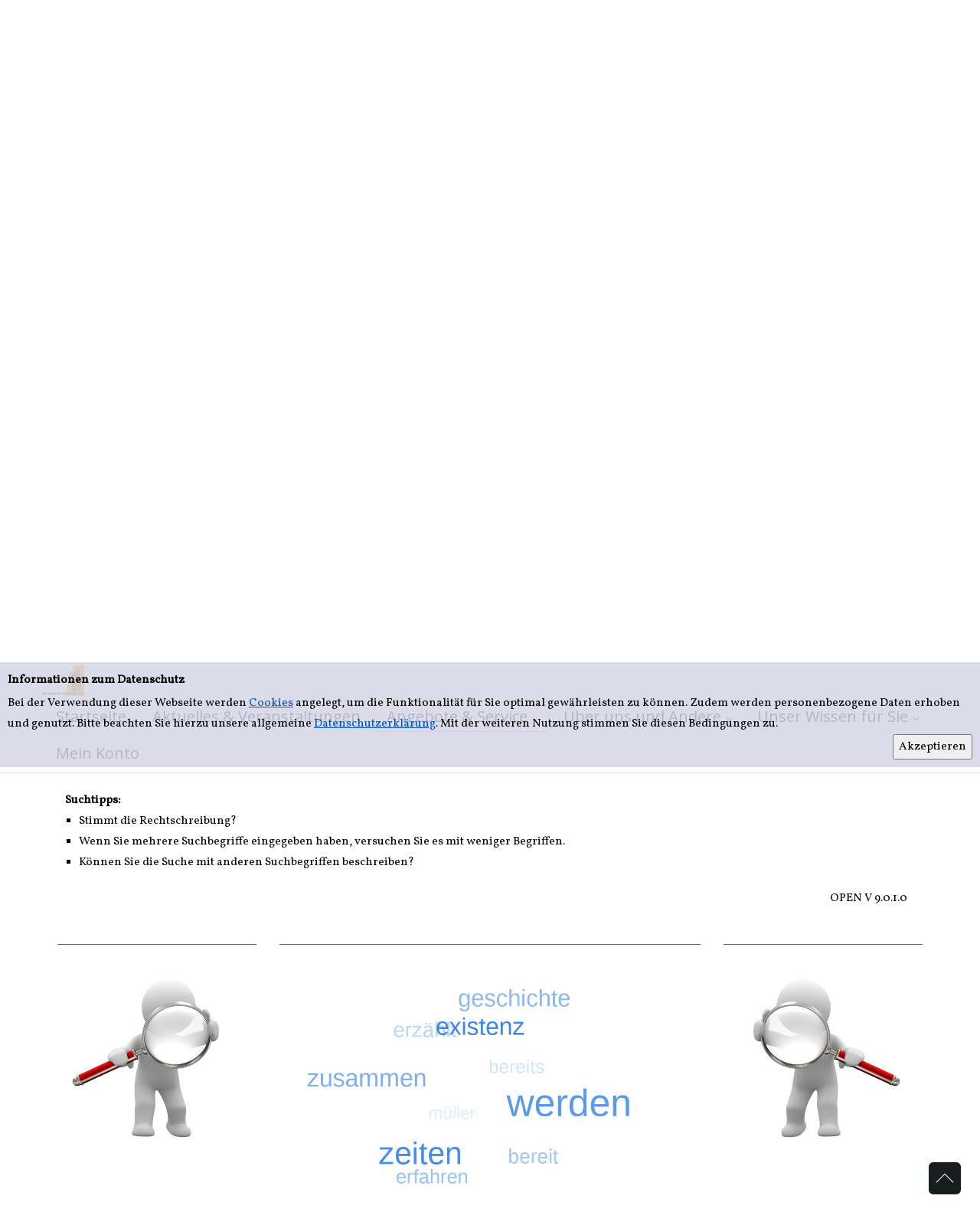

--- FILE ---
content_type: text/html; charset=utf-8
request_url: https://opacportal.bistum-muenster.de/borken/Mediensuche/Einfache-Suche?searchhash=OCLC_e9df2b37e3c7d36ca39f575964839672a057746e&top=y&detail=3
body_size: 136911
content:
<!DOCTYPE html>
<html  lang="de-DE">
<head id="Head"><meta content="text/html; charset=UTF-8" http-equiv="Content-Type" />
<meta name="REVISIT-AFTER" content="1 DAYS" />
<meta name="RATING" content="GENERAL" />
<meta name="RESOURCE-TYPE" content="DOCUMENT" />
<meta content="text/javascript" http-equiv="Content-Script-Type" />
<meta content="text/css" http-equiv="Content-Style-Type" />
<title>
	BORKEN > Angebote & Service > Mediensuche > Einfache Suche
</title><meta id="MetaRobots" name="ROBOTS" content="INDEX, FOLLOW" /><link href="/borken/Resources/Shared/stylesheets/dnndefault/7.0.0/default.css?cdv=493" type="text/css" rel="stylesheet"/><link href="/borken/DesktopModules/OCLC.OPEN.PL.DNN.SearchModule/module.css?cdv=493" type="text/css" rel="stylesheet"/><link href="/borken/Portals/_default/skins/20054-unlimitedcolorpack-036/skin.css?cdv=493" type="text/css" rel="stylesheet"/><link href="/borken/Portals/_default/skins/20054-unlimitedcolorpack-036/InsidePage.css?cdv=493" type="text/css" rel="stylesheet"/><link href="/borken/Portals/_default/containers/20054-unlimitedcolorpack-036/container.css?cdv=493" type="text/css" rel="stylesheet"/><link href="/borken/Portals/0/portal.css?cdv=493" type="text/css" rel="stylesheet"/><link href="https://fonts.googleapis.com/css?family=Open+Sans&amp;cdv=493" type="text/css" rel="stylesheet"/><link href="https://fonts.googleapis.com/css?family=Raleway&amp;cdv=493" type="text/css" rel="stylesheet"/><link href="https://fonts.googleapis.com/css?family=Vollkorn&amp;cdv=493" type="text/css" rel="stylesheet"/><link href="/borken/DesktopModules/DNNGo_xPlugin/Resource/css/jquery.mmenu.css?cdv=493" type="text/css" rel="stylesheet"/><script src="/borken/Resources/libraries/jQuery/03_05_01/jquery.js?cdv=493" type="text/javascript"></script><script src="/borken/Resources/libraries/jQuery-Migrate/03_02_00/jquery-migrate.js?cdv=493" type="text/javascript"></script><script src="/borken/Resources/libraries/jQuery-UI/01_12_01/jquery-ui.js?cdv=493" type="text/javascript"></script><!--[if LT IE 9]><link id="IE6Minus" rel="stylesheet" type="text/css" href="/borken/Portals/_default/skins/20054-unlimitedcolorpack-036/ie.css" /><![endif]--><link rel='SHORTCUT ICON' href='/borken/Portals/0/faviconenno.ico?ver=ZugkJU7xXX-G2oDP6HxkAg%3d%3d' type='image/x-icon' /><meta name="viewport" content="width=device-width, minimum-scale=1.0" /></head>
<body id="Body">
    
    <form method="post" action="/borken/Mediensuche/Einfache-Suche?searchhash=OCLC_e9df2b37e3c7d36ca39f575964839672a057746e&amp;top=y&amp;detail=3" id="Form" enctype="multipart/form-data">
<div class="aspNetHidden">
<input type="hidden" name="__EVENTTARGET" id="__EVENTTARGET" value="" />
<input type="hidden" name="__EVENTARGUMENT" id="__EVENTARGUMENT" value="" />
<input type="hidden" name="__VIEWSTATE" id="__VIEWSTATE" value="HXvhNPlGfJwh42qs3QQw8xs7ojLl7e9nNYmIRHMlgcFFyLGlVBcnH95otGnwXU9JYC22mgTHZEEeVFBMF12RPa1hE6dgfrDbykTmX0lwdLZeYRRKy6UKOg+rJ41WuJOnHmuMtZwsWSsc7mt2pXYH+uw01GslZdKR6vzU5Ipz08B1ZC+VuU7NbBy/TITtfJDiRr6kb713OV8r/S/iNr7JMj1iiOH9JLUVQ7t3fyrkrukqqewuluOFQ97Wv3H6fwHyP4k2h08POMrMsGXBfZW76/frxB+8iKA3bDRRn/UgC3GPz1x7yO8EOYBzaTe8tFS2a9gUfe7TKU95alODpPX7KGrWOiUlnAsmgUcHl2mtJHUw1bjWYgEEL/tQEhQXX1l5z8NjcGVyer76iHXrzasVGOMPw7mLnlAWS+x1Yr3JNb+vMwuiIqhdSRuM472F7PidcKCH9iv9m3zMSBJpnuA/kwL/8Hmulj3Frgz2e0k37AXbWDp0TCILk5yZ4ggRwUtCdgQFmssgl99QOwtcV0ZtNEie7n/IKCtx+cu2BylNHiJC5jIQUjxFqzt+gFPmiSDL7399y9Gn6uChDZFNBbUf/GQfqAJUxobMNbbh/o1XsfrZU6Ql3ta9Lb6kmJLU/VXX1PVNLYtcRa458Cx+XtHTOi4wHTxhK7MuQFdmL9uXjLCW5k0pQNZiiZw7R1QOJ7/Y9PclnfsxZDQ7aVST0V4i6EBvMDf3kl0yvscQ8vwLQFJvkqarfI3A+aPyCEVm4b3BcLlrfnyiVjLCt6BHD9Ndgyedy0FNfdpk36pytcXdfWpV4ikm7N3psFOL9Wyq7cOgB8BFT5DetQDqM8YTwNJuKZWgy4m7IClz+ewhOA3rzXHmAOeiP++q7sBKgqvyz/4xTzJH+t8ygXo4MM+N+YvzyzhBKmeuC+94CJg02qS+Svx7TiBCg62rqmG/fjceCZOJgBn78tzikoEHpMAlfXL/to7P27Kc4+h89TcL7DXM2Fi0kOTGWaAim4sPJ/zJGHBd9qv8+unf0oSu2QUhipkGlbWx0IUKQKmwW57BK3O5FrEI7nzobRhkl09iDlj4k44/uaGXMx+1BYYrDI+b/vhsO66466QuYnu0dixR2uDL1hlrh9PwovKP+l32rh2vI07H0l5y5vA3DhORQtDisq8hixpiauaorFUCJqC61bQ0GjCgl3ltyKU16g4EX8uoKoSmR7DE1RFPTAKv4fHsRABgNhsJYe+GTTgTslSMXibyNboZYpTtgv7R9ruQT6XwIiT7LuJairj14+/+oTtl1MB1kZDzNn828D3r6Dx9urkrqpED4IAGoPyQPFapUTTIGyQpYlTHli+UWkSF+vNvTPDeadwihTX8q9Wh1n/aY0DD0qjsamdTrd5Jc9m7CbIqzis6aDoEDDM6JJ7UwsIbg3Nx8xHSe/+5WptpPLOZ+d0IpV34ceX0vcGsZE28YZoL51jb7gTyQ1/o2dytkAxI+iuhmRHVP4HNTpW/5ZE2JJifNd6p1Mt/0e2Vt9WXyfw4chyDM7C1tOKH3ivgoPryoZ31zI4QmwQ5xR4tKR2d/QA606oczupfipIOFApEq0o9Tdyh1qSJEbvLHbEXHsWtxwEOP3tXO2BE9VbTjqX5L1hiDQolif8LFgjMADrYRNrbRhOPAfoSvbhF077G+bFrQyam7Jrau3qq8w9b6Y2h5wvAf268oT96geUAu4Akx91iG4oUQVfQ0cU8PgGvzj2eGZs/JpO+XdOBpsp16AcftztXlDUOLeZ3HVLT096Orw4PGLOKILgBXVp3lSXf9FkPuKYlbjq4nrJmBPXDY8tIWSoclD1E30DaILKvO7Q6roiINTu6ftLgoloqccyPKl5jLyFJ2Za//aVEd02XoeoWF/B+Bbmw+qd5uJAitII2RDaefqWhHHLTGpeOSHR8INUvH4Fhh5SXrxIivUPR/k9g/+u6tDMWflMWruTH4RM6dutkPMqZcNCPx4Ybyf4UFlCtuxEhatFdL0fmH1QC1b4iGxEQV+CaFek27NSF6RdSlmsK+mCwIJeIi3qcFNuqm8tz0zRnq1t+QWemXMjqVsrdhJJNcZKtLhyORbtt5fS5Cd2KhOMLXYA9xjc5k5BJKKbGCZP9ZoeQ+PYCM/8Zpqfv2a5dwDMjFOXArbfnXTjpAXk2WIwD1yGRjqnMhHL8fRXAttgdNMxe63PAyrgQXDqpdnRxmuvpBrTA4AKq6de6rT+/[base64]/CHw5E5E4idICuUWEUxNZ7lkoCY/NwI9uNn4pVgbVSLusIJAgGLcBPsSo0YgJlKa/Q33DEccbRK/W8hFQ2L+IOzVWSabX1Wy1cZt9l5Xj06Ncq7gG6oNvgv/P7o4qWYxcfrYO+If3oCXw4RA06rtg4i3CNF8YGgyE/oI2wADAhVOB7gf8ZtvjWsDWG69sfJ7kXPQpbmlkMll5spE42Ql3zBaGMr68iPXH5ZJRIFxIVRP5dLsuSURIA0xi5PAr0qJlqp2Lvf6RwH/rnVTLjpup41TEcOITmMq6DpSj6JOYapQUbsqIZ7AvUZ3HRD+VWXGgbm6lnYvkH2g2uotxLDw1vPwpNMhIEars03LdFVSpZsRvT4Zn437/rIp+1fE0R2T3ghjClWsBISKxCfYwqxzHd0e+1dEf9JceRVwLh0tqYPE01uug94iMuKPsm5pFNWBxoPVFPciRNzRdvJkh1rL7ok1QgfuvODIlAoiweKQp13Kx+Qenp6imjN1WXJCmDXbYVPsQUL1lgwdTJZ6n67g0QLaw2DWwj1Wg/JNGdHJwT+/Y2Rs4YbgOX2lgs9lugzWWklxd6Ga4zzm54wgrH2EebWH9A+1OcaQl4vwthGYTBwmtSDEkksf/KEZ9nikoROtV3YEaHXpSMOGJiEIzwNcycxzLziZNJXkir1oYuk4cCWZgtZmGOc5HoKwVPCfPzs6FZIAR9PhSM6uhtXatymEcow1P3FFCsb5zCQm245axHbm6bhO7/X8EWqekUFap8HSPpITefapw58rkfkilLNuUiK3VrTOR3u99nl5eJAQJ6R/rouHVTT1/W9posIUj+wPHQLk4bAmvZwBNevb9XJemtXe//[base64]/iCzToYcvbQu/9gYwod5W2qiU6h6l9SOz9e5zuVDH1FS8hIY3TDVyp2JTfI5rUvgyA9rN5Zj2n5jjyk3HE6P15NvSjkyVFTw0ZDxYxXh1/cjCQ5zHYtKQn3DFHThyN5Wzp9rRGBtj46jSVaFne6rVcr0GQXd+fkQVGCQD1Hg92oT8yEBDCkuXi/[base64]/+hSMHu90Qs05AUu1GZG+0B5sdN/Lcpav6duL7m7AuZvJf3c0nWTiVO5mj0njmzHeFycro6F83mMXLEqyzp9FTCmukHYZb8uJEA/jpFPnjtm6fMft2qmq4K15aJyakIOZ0Qnc8KR0jPVijaS3YvkfCNx/gRhE1I2m+w8NZhl37ByspKwBcrnSKTEoIMtvyDvl7RnTpqB5d2q04OQkK/T+nepDfa3mxUlt4TevHRARNq+/2Alit/WCf8lob46gPsZH3jX/7UIoILWvTwKh1zEGwV8GNbyK39jIPZgQm4hUBn+R6bwOJ6OdC98R0jT/m//42CVXRtAunuRyGu/PGWKBvvUG/dMM5ihzK52KCXh9RwQAWrFA26iiGBFCj3/Bp241+iLrkq+5aov5FxAbXJg6Od3wTfP7DxassJnCn4179j0+nWcOys/3VmxFeiVEokKQ0LUN9+qJp0aivfOdD+GkDZCo0v0k7p1Sl4zGh0sA2I6Uq7/7inOVcGozTm2xqorP+eAlzfHnWu+2CQUc06Z1eBugJz/TPokRvDcv+/is2pBFRqbw/kvacMopoLvZvv9Os+tZt7Na5RKcMtQA0OD+WUHmZ5nqLbPz7415yBcdKKQJHiB4Ue/7NrFqDdj57CLa+ZB1WlhMSJo7pVdtcb96eyeYyzgRT4erR9gATbG+RyvCynWGHlomPUqa/SGDkuqmhlOxTxMNm4OiT7CIvS7idOQpPzmhqkVWLTKl2WGTcE1ANwiMZP+PWvazyJDZN4x7PSXdzdnp0ZKZhHM3QHir8ppSlBKnU7H3RGY1MlFPOvBrhg5/[base64]/hkFgZe4OIWIzLcoM9FPGV+Hq3s3EG5Z9IMTcxu+8XDMrzh4oygsqeQTtWCBpBd7Ynzqy/a3HSLXuu5BUdrzOuThOLdjCqC0q8dJx9NWh0PR6p80LkgwtxvF17QNGQyuw9qSJWLiT7h3yqdwSdZY3uTKHQnXiA2Oo0oQ+Ydj/sr6bmHYXtBBy3r8Wwuk8aoGnKwCf3VIcV8cbVaQ7cN1In5Ii2E1/xbFIhEXbOq8dKy/+6YbLj5dS2xbSrxR2Eh7prGeth6MTv37Qoi/pNrX7HF4GcCoZQEo/f8lMfxPYy5Tu1o4uHU4JzI3agJRfZSqjqwTXW4yWRlHkMUP4AwOqKTjy+8fLVcv7TQpsY+uSLJoW93DEjl38GVW8Q4fD4F4oVb1WUh8SBuZ9lFGqI4gY6PIFiu70hOnqSxkV266YqEjQVJ6/vKPoDIhjPumNnsLZqguh/hLBwgjC5puONTKgNTciH5rhP+Gzjoisiqms3KCBqLJd/fg+F5oA9OlKkU3HIuG31mtuT+FO88tonmETRKlTFhEKsIdDdvjToBHDcbMaXoYRAOZ8mTYltXtLUTy6GrULcWqbBj/WySosL8sf9SNzrvlWUEMgHZgWRh4fdk15Cz6WaTOb8PRW2MZCPdt0JEL1QjRJqOXPtds19n29BmHaY57WdJJWA8+MFFxqRdHAJ33He7x9i3bl9RAOX2dOLweVvow3013vFVfuxCeldj5bINchea4Hylskehd80ui08kOmSkiOl/c4Lyd/0pINI/1IhqKz/ThMtqI611WMw/+kDVTdmyzRFmo3OSBpr7MWx/AOSlsnG9Yr+1sHZflaeKpmrF6kOn5o3DUzQ2fTmFe8GnwlAQChTA0Yo4l1CA22OnfQl/9v4KyARb1921eGQomnM2u8hRM3d4saVjOtmW/18bwtGREf5gax6LZNmB5Dp2oh7xKzI616FLfl/WK3Ab1RVjjI6uhilzWxGrJIQ4GSkesGgTYU7hoarRiukYduXghvh6KoHdBxfzfkeafrWWTo2yQJWSJ+GdpYV+yoAvmMFfejgHRX6wHElyuTrkP4R/M9QCcIIGi1BEF68ImulpHDYwgcsd6WAJeN3qqUhBqZjC5wA/xIzbHElxpLzA0GrXsvsYbntzhzE6W209O9EFTruWcAZOvLwcQXWv0SmqGCoMCj/Z3YmP+omWhF9cGTzds2WWutg7L9Oj89u999iQXdVTx19S1uTHcF/11Dx6t3+D5fJtB7qSA44OZM/KG2Fe3/1dapohFg2H/XRD3r4hdhylFyMTj+TWBKhqyEb+jZMeFsWYbo90Y9abI6MHLv36ndSMj7cHTft7d3VJ/ZlMUmdZRUSH1Vy0Zww5ONmdzfsx2TBr4oq/v2Z7LhEypG/Kosi18U6n3co7zzU8sJlecLAH1Ze0WaYR4mOE9ywb6VcJGpUKqJVvkDhOj/3e0kPBtd91a/pXHlyAkt4hSbO3SRoDHhMM/8UXs3Ih9j3c7ZAybVxOlr3kqeCSwsn0j01wgqbiwDG0VXtC6UxTVqk3yacInszjEuEcCTlH45g9qIhechLtepxyJXWf+CDZHZXfRXMq6vxMaJ+TEXXRfdttM4nuOzRiYmp8weJbBFDAs8Tl2RArNBHRF4XNf0oWpP5wD9PiQ4JhmYTm0okwTEM/+zcYGXuGyh6HHvZULXYRPzyLKyWWYUFMzI7dlV+3ZKUcKiyXIXby850LKh9sUuEsjAe8v3nDvPSHKmof/0ItwXlVXRcyHQx2DOWV+EN7VbtGXIkaKEGwU3Bnjl/UI/z4hOwTa0qSnzwj/lVTsOvtuCRg9savsEXvMYt1dbUsRvaRj8D0XcaPN8H9A2zG1eSrLv2925Vfi+fbFd94kNVE/DZcGb3SH4Of1bPk/PDdqBOMK+AGRnr0BtbCRXix/47XWNJFl+fBJRVcwr+VBudqaRJBmmXm+8Tehx3EVgzUuzlwrp5uExCN49GD+YKTnQNcouXcdLO6COhaJ4wuMPgc4SK4i5ivJNGzVp74ImgMngnmGAQjkMsRfHPoYYk6g2R2v6xJ+KRS1bZ2iN6LKSWqbPBcZFR313ZXHcedGOMAVgNsxr/VLEcXZ6OvXu2Gr9Qm6+40f5eAo4FjIcdDxosv9xRV+8Rc1ZcOhk3dsm+Vsm9pMG62WeqG1/B1s9/kyGEe1iLnVRcYj0uNA+zvcxPHENOIoX2X+ADoeRglGg1raVfppuMD2YEfe+QjCdvBAMS6MQgfJSRg67etQ9/psZvJlyGep53WusbtX4iWvUfb+PvGO8SP6d5INRs5HAPRLvWKGsF+J10pHnvu8+8zbKFpACGGbQ+HJJQ2oZMHGdvLrs8w8QPLyecxiYSIJ5U3W4I9+UiXu0CWbLrXCAmVgvXqcMEGxMlDtKZL29f/yRjhnkv38uRs/eeb6szSaDwF7J2seOMaIPmJGhMv2afg9nH92BFFxaktIcqSaxQd/dPx0cX2ZlOiabNE+KhlECmB0oDgKqM/1W8YhR5T8rRb6eH8m/RT1DHnXWc/7Yvy23BxklftALACe5HVgLOwlPx9LSuLSfOTAAMzasCwfxgdAFMXMgNU6J0WTHMZi8oYcY1KLPi6TgyS7VB0cFejMkkzUzpPjsUOooL3PSOW1DqZToaVd46Sf1p71bFllqI4ClXPgMYP0MW6JXtqe4m4WxUs0+De48412ybTEClGtBGghm4Xc05YPVfU7wdG1w/sVQYMSTgYlgjrdycTPzOAc6SkyC/kmZPMHFAqNI6WiVXtq7jQHGjQt5JHfnwZq9J2JkJBXYAn+WP+XzceHXpmpsVSgMj1Fkj4NQzEDw8J7cjOahmfGuRj9C0igDtDH90l00mHaALPRMvbyNKpXEr54HTble0yCRa0Gf98IVIkT/SyvNBkVpcxPXDDds0SXTgoYBJGb1Rj3X4lB+oM9mRRfsJ0RcTnpeHSv1SSR+7QOXt/UZNYkXl+SRmtcp8hgGdcb475O/RLEWr/Td++1L8H20sA3WuVwkmIHV0A1Vc6ZY7idY8ceaeFWyqKUQUfVplhZw5hftWmejek7a006AzlepJGI5oUJrZTnURRYyU9Eb3goHEX8xxIJrYGbhFBeSNAq07cunf4M9LDW8GXuMwGbhrujWXwpUjT02rivrHELoHRq7hZqql/qJteNadBl3aIVW+a2Z0SyNXeMsjejMdzuyh2S4i0tOTvTnYU88uttQhaWNovRplSblKJLY3SfwfdWX9dVuWvTN3Sh2unuUAGMMMRU5S/xUUyq3HKIq5y3cAq2N0pk5SrzK1X2LIh3w8topMNGeVb4qjLV6Hs01v+WlY0eu4IgmLQD/uB/tniNBBOXTb9ehLbLbLCutHco/5m2LuYuBalC6YtFtKV7Epic+ka7v2HFVw9zbiLFoWZJSgc5GbJh+rUtj1ikgHtvgSaBNFFKIe9PeK4fb/np3A/4ThWUp5BsyJER+J92O3IKwGgqPkUsZM3g2EA5TtKiQmUI6ZfoXdmNEloI4i0ZmmJduEbc44/RmaX0EyVcHnZocjRqSfey/VVAMZCWLJFqX63YM0rrvs4GASS6lGgLOSNDXl4rgfv9ePpw2A/Hsrh3wNhrSl6dWdlfBARCTbWyyKepe6wHsS2ndB4pODZ/J+g97bf/YgIDNXdW/1bQrJaOMd4VhHt78bcjF7s5hA/jjHrN9RsDazsay6jstLu+2lEYwCUCmhq5OezHGAka59Su2Cpe43Vg2KgL+ZdHUAX+MQgFJnStYr+rlUi0Ao+kypK6Zpuj5x82l7sPHa6oryGLTaO3AEq4rUtNwxenKuCSvfVDpDIw77at/rk/C5aHqiSya+AF7aJBTf9kYBukP+f0gUEJ7+87QrCaDOgiCyIPp9+CzQvfuv2cIjOUzq+YDVOSGyvY+b/2yY63oIyyHe7T/2EQb/KcjsfTjEPVO15Q3YYtifyh7yhvbjQ7wYU+VSOHM6Nhtx1YcpEirVqcHhXxi89NYXMuXkHOQZdnyQ1J/cH01wDC3BVo/[base64]/rce5cLJRkb1ANpZVHNwlwR698FLbDx8eH5YGL+gBXVxqVBGAbUuaXqbGqzFd57AKWOaiuczKX1uKLWoWD4W8Kq+dZwjrN+TqpJg9f16xCPPiJvaXhVCg1eKDHyRnnIT/AdSzBZ8VmxiFVMJqDg0DSeOMhU1XPPFJ8pkjSPd06yWX51HGQD9WyORnoU2XYmhB9BgsQNvwo6HzdzWa1er6cJM8JUvrx4HoleVD5ykKsgP1R5rwm9e0F5b+OVW01vI1gBZveT/TT9fPzwH0iG08Rhhos93lpZd9hAaql8AvqDj3+DtH5MZ7SruoBRsvCYRM28pkGTIsrXso8uYi9ISxzjx9AqlNfqfa9O+PU+fLGiTZ+Ewir4KGaOqGplUj6kXabqXkSjrjgS9qZsK7FEZoFAy4avCYGJ0mIqWVFcS9nZ/dBwKBn9oK+TFRfK/WP4KJpSN6aetjJDMAFmJ0cVMW3m7WDz4UmTDuLhojbmD7t1cFfYzXXmcZverf60RcDlJxjra99optAlzD5fUyUngfqOeY+Yz5mW2htoDaSrUboTci3nYX7Zbka5nK8Sj+kUtTUSot1hdXyQZZkHA/VQkAcSFpoEo1obSDPHRSUPJ5VtTuP4CdNFEUzyJd+n0OqqCj9rL1ip5Qax7473q8MbJ/GrrgbL1g3OSV4/tj5F7gU/JP8bm++uKmWxeuwCYbkBbO/3tiGy7bQj7XpfQZRSMjLhJbBuYB+jwG3dPVqlLHC/Sdsh8xoix+jjX0QlR1TX4nuFW6fo7Z1sIuvOvG5prB3gxt9PZiUDFgpY/V1swm71psDU5hTG+GXllzfU7ida8YbhiEPXufNtXAE8FwPnlJERYQUU0KjB8V10kVZ7eNZnOR8NrR3yvIlayOZ6esW8dEO/wI3Wz/lsH5f8277nGhgqHL4ZaFgVTEt4J78fqG19Zey05SagcLkXNmvy4BCy87D28nvrTktW34fFJeUqT1fdm2aY2IVS4VxTfTRJnokhxut/kAI80BWg80WRGLfdYGOer02wdRLv6+6Gppr4tduREdwct2Gbz0KNqEghyH/qI1NL8pftr9zg9Xi0bqu9f/nN5aAaUV9S9PhBN6V1durkG+UOew4JeR9v8jlu2Bu19uZkQdlnOYO8KEnNFNRsqHw8156K5JVbbSxw72yyVawCKYrmY0UGH3b3pH+58feeTMORg2YwEY0wEdveQ/nPqTinejGFTx2p/xaoh+97PyS9ky1jYuSGBI8LG18D9UXEMBCFSNWnQiAoRe0jhI8LkCW2TiIiFdmC+EcbyAk1njI8P+v6NCk7pmQzvvWdcbIcJGk7DnLnvOSCkXmrkcQVz7OTnSt1HBGpSN2/fUpfg5cuvedMCM1aRKgjvyBva/[base64]/SD7FffAHLeHxcpNSoy+8aXxk2yqEDD5kfJWVv2UtuSDVjkFgX9umnaoKpo22BwGLuDVxCW/p6bJyh17gn1avGj72V+IFuXbw8IjFl/TJhXTTL/zvDSGSHjQb7cgpT//iGsXga/9e9MYpp1jIijls8MZpFy/[base64]/Q0dvt+S0AeREAK4V2u/MdOUnJrNF/zyjBd79LgA3vxhptMnd6GWn4yzJ6urUoQHhhkzbSSoJr5pNTS2d0OdoVhOV5/vLVR4aoj8FWGSNDJFepSQrHGnQBUJhLyuqEFdn3ooUqKKpX9FovihhVz47c3ly08AHzmWrJc1XdK2GLRSijIFBN9EJvGSu735tdyN5kszU6sxLQAZl8JDHs/38CfOEGw9K0odi+4kGp+7A76biHzyK0s/5XRoO5w8mmH/[base64]/nAVT44Pxzdwq95sYEZgxNXJDD5FpUNn5Vnbm7LGBZnhDghucp5HpdlFLoHYZLi3Z6dv/Js1xsJzsVZOWrYTWLmhq56EpW7mpi1EOkuD9zMWT+z14IKhX4+8QgEvdVJc/yIYs7L90sC8hiZevMDoPdnNgfVXmqGWx5xRb0AA5fk8aVi1SsH3eH37VsfzV+2ryAtWMRxJlyhWelzAY16zysaBk9Lb81bec0IXF1Y2TMbRKeTRsaDnjM/[base64]/[base64]/nO0itsLnIliyFpiJTqaohDa0oIMmlQ/CXqB49XEeEbwgiVd+/6S+u2NOx4WyYIu5HCkr+WtJB6+xK3uSZXy9LH4hPh3uZzRVNESJHJxG0sruFIqXD2wPwaMuakWrp8Zj6IH795KtdjR8dMolI3Z0ftxGK3AsPWhc3tESlKX/HyorqilhKfQZKF/DRdm/AY2M7GgJ8IvMzbz15gDcGBjwb0QCFxSwBaKkxU0jHV6nl+f/dWqxdDbWtnu5fsHN0YpvIXQqyV0T9r1FDI4+SPz/b1zvUPGiBRuJuCrGbMrIbpLMGXMzvl+7rdIfdufg8gk2XbEMLtoPHK8gx/gvsUDaVaEmVgCXtEUaH8OkTz2fzjLS30bKyPPb5DLkFsHKZJa0B/tprAfoct/2K8G70yT2avYX03XGHZ+MV8b1YWNOZoTmT+LWREkbKz2Z8lCl4QCMtQNft9g0XW/vA/0MmrxNio3InwGtQO8D0VhZ9ArdGiVGduA3KivIc2cG30+cr3bdPUd3Tqvovkaur7uwWPVy9strN3m+0Y7m1SwEquIS9HNIYLor/zuYE+ZcavWQc6L2JRL/IoZd1M5THVMBFM190yVWAKWFPE7ildNHRdMiUIfPfIrYFKOGTN8KRX5JxE79LBQElGxzz/rMJgeQ2PZXeu/uUcQk/evS1SpG+lXnYNeYYAD/EHmGYcHD3xCt/prxdusplQqD5kHHzDsokyuX+DHOj8gsT3nyUYTBnlKg+1JhT/UvPGs+Jn8u9vLFujMc/TI6+KniVtMLbdKUAbG7fdZs84JzSk/rKmMIYW/ac5V6myr7ti0IkvgXFsyn68RSusp/qgrULP7JqbbvUdvV27i0pPBB0Gus53reFwVPhRC0f6X/N8gDBiMNv8fZZS7AqlagS1Y+amvv+4L53qhz3KhEk09SuM75Xt/KvEbxEhZwIeC9+gIr79HYlEWanKjdYaiqlc4krb++M9TTDbD2/AWSB3Bj/Rz7vC5JPqDoOkQCixiWXbBIxx055QrhhXD1yH6moxyiS+kEEowkrXLRRLHC7iNnYHxhfqIyC6QSeQE0wauGjWZdDPEwAnvAvh46HnJJ668to3h8dJoid5vwHKekMT2srmOs0x/fzfVjDiFfgHpJaIKSqqCLeJwugQwOKuNhCwEI4lpHgVISVplIsTn2/iGzA6tPxk5x+6Uashg8n5ah2Fw/W2vJiegeCBW6+TX4x86gNPAFWQ5fjOGjfMAcncw8/2/ctP4Wrdgq/tJpHdKhJfjQwOR9Lrw7zQ2uppB0iyxAjLUmb52EZ1PTJUV+cBeGJYd7ab5hkyQieV6DtCrm1YsL+5p7ihvMM5E9G+F5RqW6vR6JBLFbqINrKnbVij+lWILXhESIji6gwmCtz27DYRqHxk58Uu4i/BNG7Yni7VHo4k0AMjWQtW7Rf/KrP9H40qCrfsMJb+neSYjDBoWa1GBKMzvPxo4k/W4+T5r0+j61w2prgTTs1RDY5G6g9IYLcKx2CPtl4CW2sPoxpsVeJziovwHrug2i4LF2zy7zznnD78rkd10JthIW10TzP58HN70sf3RKk347iqkSufvH/0/X89PM26gvF0p1qSNYeZ0Oy3cLEMwfV1fGYZ4/cHnqa1YSsAnqbxCh65zeIfD1VC32DAc2prPOmTlqrmbFZoiMZMv5LuDW87FGT5sqEBWNdcrv7V/1kGPYBFuIJaQ9nUwHUwHwbVqDuy62h7SM79Wmq1XMHoo9DNvBKTbPT849+lv6a1eEwoYZworQ1saNEs9UWWGLHNSRXqxi1UIUmPmQP6gb1I04vWhezqNMcFNLHeal9JCTxu2Vd+q9oq5J0NQ12yf1/3DMnOan2Cy0XmRZfdJ8wwOldpbEJMJ3FNYylk8xokO8L2rLIonWmBi7nORIuD6ZTuQ8uRaMu5NhSdWGkNTce2D/2pw+wubayq4j0MHxNpxS8VN5F7Z86lQzLII+Cxk5hFiSQVwhA2fJk+9GjiTK6E17HlzEvCsORglv9aKSPgS4jh8uoHrzmWV3IxjX/DYUlPKdZLPlr6ocjS7mquzJlRM6eQyZT1kEX3OkCnfGYx9b3uOPwfjXni/QjyD2vQ9qUr3geFfzkixP69C8fzy+9sJcWWSVqFXA5P8FNX+2e7JG/SK8VK3/[base64]/oelDR6lWM4ozicj72hZTDXO30VIlsFa9qOnth6BscYSRjC6FwyyHTqxdWu+s7J6ejI9OJFuAHburQf+DEPIt0vPvl0kC/nxaPGrZTLpH8q+ixSU5o958YTwhkcxjsj+megBlJS2cvOjPcx9/94ZTwf2qPF2d4i7vdgz/6HwHaq5AQNRzopgEJeLRjy8zaYV3HhOFIEbTFDxtfQsrb6ekoSLYwk+X6+wj/gVSs8Bwo/DBiyRt8ytu3ktz2OHLRab3nlGdp71yG1Nx7oeSK6HEF+CDOgFazdf+HpfrlmNKcDfiQKP7p58G3Y0SXU2QPZVnLv3Td74gVLZZeMvoNYe93JIKNjqqKcv9EWe83Lp3+4IkRHy62FKicCurwkHsH4O4FG+2NWEmHp83QSBpm7kKj+oZ7hRf4Rl6/EEJUa74tsQ12zg2fQ2CKq4KBNEy0pJ+VhUSCinxBWcVcYteJObQGcfyROQ9szelY4Va0GLMsEza0MOyQeMcO+XuCbeYWy611pugO7czEh6y363sOflDRYhd+6UNIZJIw+lf5YYtQmN5QldUrYlv2hlCAIS/fp25Szb5OeBL2B11iIrZoVPRY+v6PoDUIds40046rLYfsICRX6umVwq/XGN0gShkdS8f78p7RIA0yADPlIgTuWF436agBLXzv3pgwe8WUVdpuA87HhE2EgXu1hBrsdfwPq1pVIxvnuX1j6eQw10lmAwhuDT7p61EqoDvskdQ9SJPYbw2W8UP7qFmQYnNmW2uMu8n5bNPjHWWtHOuh6EDIiULw9xs7hLBcHOadCEQfyiezgIh7r/zG2/[base64]/TFyVPgXnKQYQiwZylwQRcs91JoT5rM4JwCESdhtZpRhJ9r2cvxvQBe/[base64]/b/ZSxTMPmUxyxAT2xwfFd6pbtZvhVINPO6CcE6qQ2OvkucY+I3MWlxLzaZ3ECH212xqDwKNdbcKZQ+9zd5VVLXKjvnn3JQ0QncKryIgsdz5auqkGx8EqaIVomkx72dr49Zcc38jKFl9/lvUSek61xbmRRLTrjh/sOkEPBe708x3vjAUY2Z4E3rOlH2CprZaA4u6G2ULTY2ELEs0fMc8b4nCUwP+UmzMuuEiHUk2dkzBPNi6zYJNRf9V3/AsqUv8G7Jvse6Rh6O8KH9inIkYf8HU+W2GwYLo/1dRD2IvdMqXhvcGRE5VQiX/x/Oy67Xm9v+EWhWAVENWhUk/srrmNVySL36i0l2TyReXOBhMZdDzIUrSrIJTp2Qhbrk1FMgaxkf4kaP4DMA7LY4PHBWzQMvXY/YcngBGMAGm9rJjTWlIEI7TH8N1PKqwOt1OWHX8gjQBTMPCx1pkvWun/STfLP2cIWBWD0OKeo0xaWGzkjTetNuarjzdvvL8z8gVoyWtewo6sEAWb+fQIPGybdwyC2qlGEHPv4Vz/kxWZVAvN5F0yTkDzWXI1VOlGzyJ2ifXEYvqhFh++oynrsMMdCg9TYYawAQouSoG4S9nrlwsnljYAQyul5Mdgki7RwBfpmQ1R28/gVO4Sa3PreIP4/b1Kmli9l/q9z5rPWoc4TP6OKrfqE2oNCXOn2SWM0+ozLZ1jZkf+BWOaggpLK0n/rilibtprsEb8bxIYK3THV2sxvSFvxhEHhsvVg8xIJWcMQljBiHNE2vhOTGW5a7La3teB/3ldZ1Nv+ct3E9xt36gxWHptJERKCJPgKYowm92LWs9Hwecsw7ozck0RsFBqAwnXOKILKxUR+lWogNNn6Tp4r4DdmZTMP2minaMDaqMskk9sqJ6FVvFFLmDbkYfQFoMOCYML75mDZsp/2UJpZgC0CIq919/P0dVpdrzGM+QRvvzbaKgWjxg7N8if+WTg53gvRNxZp/4wMcetCBfKUlEc9y5dx2+qX93OYNU9MwrR0Nq4VbQTt4iH+sb9LuHBDhSujM1R1sQdUf/UgjwjJvdIAUHUA4XERnrRzZcvVxWpDD3O7CKuuKztoC3rEJQqetvmnct6Q0Alg+JWIqZ1Gwc5fcqGJMvSuWYrgok/2rvacP7CXu21MuBH4dH+qf1wVC7yqBSlVlLvXhgehxdU4KUKt0xCiI3ahegIwHxWAU05lb6fuxqUPBuImbaUznYC9QCKAHeA+DPL3Y+0ZXWAYBz5Kk4yD2xBa2+2VEJ0UYpc/aCmFk7A9NfPDJYO3ncE9CzFZZrdmdydMkC1AJYVIkiIdW4un7i6Ro3rjHXzyzykFVbFZFHXQF74jAX7HTlymmFxtOwB0ce6WQ3bXLIcYdDVc57bfAbtpfQASHWopYgX33Le8qkZxLx2+Up5cPW3xViGwo/PiACpNUAuG0Mq5rxMifb65IMd/jzeLH0WJO1U/4aFZrlLuPx/TJ/dOv7AZhUhF3cRqAnx2E5kArAZe9BAqE/gULpe4eU0YRphz7Lx6ETudQgiF4LIF2OlF+lEYbjmPQDHhYpC3NzOolMO8+O/[base64]/qI2El7vpoFuVpoZmJaepsHJLgfnOpWLeMZqAQ4abBC54e2XSfXvGBnQCAQqynatKKB4XJH3XP53DBx3i1Chjvaw4bHfKJ/pTc6jiDtLBzEyxQaSeQ323VVSu1VavISTK9oSbhqeAWlbDX9YHZgOHa4DFpyaiHc46IWe8DUn7CCGTay/5Ox81jnUl5E5pYvHNU6gbI0p5ysM5JhwVdJuXB04zt8gl6Za9FpgE4V3acgNIeGq/lRty6ehhs1Oa1I4/MdvJ4n/bWr451SucTmqHntM4Zb9R1ejTc264cLEzZSeStcD/HqgYyRvAgDHT/GEiwsyHPXHIzYtltoGyd+lP1Fg07hID7r/6hLsnd7iVPbA5pLhMCGxfzQ5SIIv7BFd+D+3m0ulKlIDJG8LY3IJCrXLER154O9834c0pJ5XrFcXM86btylOmquinWn9DhuCfo2sxXckpDPhuqJ788CqVWcOpuey2rT2Rz1rv1lMn7UOYpQK/yxF7zuOtWpS8dTZnH4k5clDZHasmKLERx8TGjxZBcIgJh68afMpXvYIKmYtL4hnJb2DLhxyWQGztLUVg+ArK6aTQT1TtrYs/d1Ta77wNo5gmH9Gp+2aXk+gU7PuaLpEXUdUTid+JI/bk/CX5Ys9FJVfg3S30dNxbHudHHJxrw3NwxnF+CKOxSo9TufqSEfFlV4sQ5Ur1x2GbPnDGlMJQ9k0oKfTjtmAPJWzyqLRGaSe/i5WNRiZcKPu1SPFuMaYlUK4oCOi5PS8cqkqkXM3FXfqK/9N+4ZglXQKImEHqBNzOtEFiY3ItZa2h+S0A22ZpealZuKyrUXvB/c9lBdLaipfC4G3QPVWQru94EWpHdE7AZAZI4XliwE2my+Lumo2ezLH2O20oMrhMpM9um09LBDIFMIFoe65AynMqVMgSYxZb3SriddJOEGmRo7sm0i6HyiRNd4iQCiF7OXtezpAgV+i+NQnrTXdLdTZO52C2YWY6Ek12CBi3w9cZOMsC/YcLbF42TQXxTewTkd0kA/AUoTMlWgfIOn57xSmSc70H/NFFVYrdVceJZRJooqnuts1nFbBp2Nb2xwJPWCOsUvdlX9jIbGjn1sdobXfjAPrthAPFkyYeEBJKNTu3nTII/E292albRR3rMnnRbu7lLlhkBdPJ2D2oUy99himi/IHx8hiids4jbjyw0qbdLuPo+o2Evg4kkeBMFRGCI6XI41Waj/uhKpOaT4U2p2HmSYw/+bV3PBWHZ+T775AZNu4eMiMUjJVJLHqdo5GGmnbndoHriR1E/WM68Ta3ci0xwETkR+EdpYTkCoj5MkGJA//ut/RNVISLR1Z/r3fT4t54zxRYtsLfWpHEkAZqPfgbnMsNmfwj5oqTFoJzT/CI22CThjlUcTMGfDjhHlgVghCMXsmoeBxOroIWfcLeo5yRvml9VUG/vyE+yRkcN7aD8YWThAE2bbFpU+GD6tSFZN/qUU6Iu2kvmsDqNJO0RPdydaf1bSv6Lx8YCn/nqzVjJiFWTo2bq4zLsAubbZkEGnGz66vP9a5k4YWlgaRTI3syGY+1k/bhg61xh2DaEqYmkFpH1FRSJe4GElcihMOh7SEQtddYEPreNL2dY9u0Zn1qnjj0GFhDr46gVQ1r4WRBCBvSY/xrx2N+0EN72GlavrDQrSgqq7ZTVb4EGr7+iXoNdcf+AO44gP0jQCQ5RA+nIllw8qYn55A+zMkx9xw10GrPUra6WTWkCWT+XMgJiqM0xoM5FTnTNnGJy+BngjOIhu0liLOr0Anyt4/hmbS0Ja4Z8rWTaYs5RCcyMW4IghPuSdzWpfg8RaZ8PNUa9xvxsbVl6LeCFiupaMJ6l0Sv4D0fisAkpK+JZ+Q6lrrHMqhVmzKFox/2b1Bta5K9JtLawCimcAxa4I+mPA4sw7TLWLMqGsi5DfI/NuBtoS0ZrrTFdyzDECGyCGAEaNEhrO6XhXxDDiaMHhdD8IsZU/dvTWQk2YSov9uZWLfRvtDVG1fkNge48IaJ7DG8qXRio2bHfDTbjb7n8P/frQJwe/3oFOZ/yKYQzD93gZk4jtUrQj717lnFzjWZw+Rj0IDqVs/+6yTNW/ueJJLyvYeNFvuYQbIVDpV085tcWgNRt4HdDnNa3zt85yCuYqsyjrl1v/GZHXD2+1dogT8IGzbq0F2b8jBiTZ05wEx4znIom+EE1n57m6huvBtYiPcAyRvN6oYFTpw1I0C4fu5M5xf3dZvZOlDqKDIszhYyW6NQwe/ug+WBauU1KFOoIPVe+IagKJFnBfvy+nPaZGEg//IUAg1ySZnD7s1x6wM2nPuoYXlzIcZRqDg7K7Y3iduBIbVi8UTJ2SULiHIAZAd+DQZws2e+Ug25KYyw8yhxJgtEKO5EDBwZx/wNoi0BgAVXH3C5ea7FscLupF8GwliTqKWLUpBnbZmMK5fuNfCZvKqtgy72oHJ2Czk9ArfnJB9p1s5E3XwNaAcNToji2vUdMQuGYgaYXrsA3ZOnDM0+3eAH1TGdLVGPLWECAPSO5i+ufL9h5K1+Bi+2oLjJCq+ZGpxYfqVVW3C0bjdIP++xDb1gXP/ncRNjdXkr/[base64]/jdC5XfaotvlAS5zu/CFtzpsYirqJKRiLHPRWMxecvr6TQZGJNEz6sEp0u43y5klzL/xBc2nWX0cB7yHNhOS9nandandcVNdFcS0u0YDTNitXbhJScv/y03gBl8CAF7diA9pj4tTNYxlAq7c29o++NFi/IMJq4F3gN/ruJnELQjDQAgYgRuigXmo9PZ3eiiBFsiRAjrZoQgSrgZxUWTHyiTbaXvzCvJfw21PUkC+1JsaVv7L5of3M65s7wl2/zbNKZ12nFTbz4FE6GMvgEWzGc5CxRChpsptj2mbNFOKKxMLM4HFb6AvNu6Nd3iC8UZWKVwUHYW1YxJg/ZMWR42nlV04Rx3Ksu/[base64]/iPBdVLBB7H0VFSKJBDNzmrv0T9A2mXocrpVRo3zr70H4qFDXT434Z7ida2YUNdCtzfjzrYVka+3NZhy4XBSmKp53b2+yp3CRNfn9lArb+RGg3Q3kV3PZ8L2aYqSewGklChETE5O+NjGUHQflcysvtPVSkmrijKitz/peX3B/j0bHreE9du6yht5moswJ+AHJ6+j9Xcv4y5/43mSTr0InpJdM+Vr37arQ22nPQuvuvkJ85O87q49aQSogZyLMoBdfStNFO/OcQYX9vxgx7hbfP636GZTVL1oRaKa8YG+rXKhkhJsVhHf3AHQJQfCDhn6geyI/qiQF8oEF6Myia5mEuXyCzT7kpG2xKelLIuIV77nHmDXehUp4uveoNcJ2gPuV2FhRzC83TBXa8EfrGjAmDq4Jn/IsuxPQFjlRfujYFm7M/pTxMrI0hthF2OR6+WdK+LpLdaFub8g6/uWPG4JEAJ0/MB27s5cIVpPCQz5GPu/[base64]/Dj5Wu1ybclPrY2lWzzhVnhcLshckReH0ummXzQ3wcc7H3TxSheCLLV2gq8vUqH04stoD4te2zfSfeKYzeOHAacBMUl6dHvAU7WiexlfY94vjvp/QadMIO/ZRvm6zZFIoBfeKXic+D9iaqY/A7OV2VsCjzuYN2+pLmKYqLtyw08gBujaWMlpmdWbjabROXsfVBjLDXKIf+GV3R9hrQ9MbpN5sUCRvs699iQrwe94q4kUrX3zdg9Q8JDEcTrNYL/[base64]/VOMFKuI4m6FKQSdhmEZnm5zpGlkI9ljOBseLlGfkgKojUE5qAoGw6MlogDDm7tkasaBMYfVZLkb24Wa7qGt8dNBVLFNIg/+TljW3yvofOTikcWw3oGMQtoKiirbNETZrGm1oIVq6/EUNcPaSNRcg5yB6DG2y73687cxvZh7St+qC4csFj4+RYz4BtLKk/+ltNOy+EZNprx5mQPO3LXZmLJvqyXAK85exOQWiZt/4N+eenjm/acP9R4CLsol0vg7jG0FeQRUnDtUapORVNnUl5EFJES0HyaerNb8LWinWJSmMzkRyF1SG0gXhdsw0tOFgtpdmPKvGyJYpM1XqlfLbY9j7vqv8/QP2xNSyngjCA0yGVEfTBEBSUXdt++n/[base64]/qAMruHW+3ME83f6apdUpy2CYzF/[base64]/+V2cNuhN8xPh4eiFIwmjBK+1/7U6fs7PFoorqAqWmBDNvvt90FivruKW2ZIvsOmZTP+hDaXx4Ybd7MsCNA7qGsTlyAqgxeM3yE7/fKAV8hSt6Sjw5cFBbu1JkKLuZI7wye/z+K6u949VlDgyStgQf+hIB4sNXgrOFZuiAuWPrZ/9kgii4+UO9Xr+I0HtKlOTWY65AigXEY/6yEIWTRtQ//rXPmULKVKqv9let677aPD1/m2jvJNVKkTS44a8RFC2Kie8MbxioZpbJETjt3MyWL5tuHVtdd0DF/ql/foLQibMtKSDvK8hFdDKxpU5qaZe2wkyMi32QuHe0ISymguClyYW4VuoMue8jYc9aGlot80/+ayYx038b16HrqEYTRyhy7xlbvLclxvJfzzL6+xwURj5K84s8sdh82rJICyRagbzofKQPYQhaQSRuAtdgthRZcVK3pV7++fgi8eWg/7NovlpC53msAZL4O8diggP0/6c/uhWvl3rPWobmZ0rrWV2grVIaf1QcvaBR7hGzCy2SDIGMY5Z6so7VbwupOyWJJxkOe/g6DwZVg/wdreA0q+/nJgBrJ5Kja7uP7gafHjEizM61gCsuGApYI9s0dJ7S+KytZyjo+Ni4wcd7moQPIE2v7zsAsTdBiNUf39xNShR18a3+/E6SWnbf8Ik4PlY6TIT0UtakA0kNm1fXy4nma+XyYxrh0UgwlQULm41f3sIl9uk4WyOR8eZbbAJdFCgN+bwcpJizKl0AFiu284t4at7KC4PadTgfy3yvqB8v4d47aFBEAD/WttxckWm28tP+FemnwN9M+kZC5rfczX+WqPytnjYYupY4aSwoG9NBaww4/k0+sCi7D0ZeJAk2lrJ6qYPgHUcIzvau9DatDohkYCgkP+h859Nymu+zKvaoXTPPJXFMfuT7vK5IDPuBPHisqhjjimKwGsk9AFe2GSBLPKBWJlHhCz0K6tSQouXRucAO1UIgew8ZhCbU0EGoYTqjkCW4KQPpra4KaQZ7V/lE1i/9i1im29+tLpADe8OTfKSrTcSqc8VPBuFr58niXzcfV+ZzNe7s6pLYKA5wbO6WRrJ+TK0rk38Q7DvtV8vTuLCR7s7eU/u4Ep3mGcdW/Ln+BtbK19cGEEMdTZypLrGk9QEiAxDBE6Um2ql1lrn9omzypjcDONAhIVaTxhTXq0lK4eGxf2VbDo0TkwpnHqW0iP21Tru6cy2ZQICoZ/3C9e5sXeTg6V46SrmO+KqxXiJcnvhiIm5EwnTCMKP5YHtNg3llGdvJJ3sd7DWS/V43FxIVUt8QgeJwoV6Ud9ZOo9OY0R+5qAoLWdylRV1Gll84/[base64]/m4Be+kBMounJFoBd/DznD0HRZujP0P1/Dxh/8ozBJV6QUchmRaCcwCDRnXeBCODd8bAmjN5UYVUIdYaCeqoSm5/TzSvJQVMseXQR1x0oKvArUnUwEBjMNtlCpwisSA7Aq+UBHgEoSCEZSAM0aX5H8yyieGFJ+Jv+phZGmx0pk4JjeCeNHkSY/CrzsvwOLZarh0AzwU1rVjJIjjfSsVavDgf+Jn6dLyqaHU0KmaHdotB3sx4AFbAOI/lxu/g79+r9vxG9WKmG54Th+24S9hYgUMbO8mrbotsQ7Mh81AzJhmTsr839uHKgwPeZRCcks69T1uyYg9MKNmFou3VfkI7FcYtvyr+aUrfjPk81KRdi4RKSISIjXeImFS5JDidx+GOAVE7sT5L2N5XI9+OfEyDVtZK2OJBC2zm0lqFLg//3HkQXiRdoX941bB/jX5EZt4GIKrKB+jcb9xGvv8cRBqtdVM/tQLkBsdYdNQsPW8yvmUn/QUMCsgHAf34dGibJDyD5nCX+z6tiODnNQFlIE5O+l2XCKnZvWoYlcy2q+xDswLDrmaXlOU/vYQnCnsO06mm5fUoZ8UkNgUKuAwb+sBUxOa/IrfoBgxbb0jL+LRgNvJrLoc8SLnrlxXfmHkNHztLme5BVVWiIwzvO0wiOxhbXgxqkWOJvh+MSILBz16jCtRvetf+s+43QahBiYQBH4q6DodLxOT06y/opg54HdvexUb1x/AES+me+5nCuY3CmSxWIvFKMHsY322/J5kQKuHakvaW90ga7FaZeA8D4tt7cFLtCd/eMg8uJqFwLdw6+bjzH0eOUpjLVPMXRktfS3gFPq8G0z3ivZ17hTMskScJGXTvrH10SZn45i6YUF4em9qVdLgh3wjc4kJr2p8Q2ZLqjnvjxyIkbXlzxVL1eZDYDxswUqWcfClFVCfwAu8F68c+Uf8vQ4wGf49VT8sReiZzOCVl1/HmLPQoABXzLB6msE0ou6DkJ3Y1kEeQcmC0LbB0pjsqwGrqiSuB3gPyOTaJyZoACKsiV0faNo836oXQYIcHxqPgTNfwhYmxGlOjCpwvXU4vsSHxhe1MAyrooMAwuaShh2yHyd01KVcbVT0TL8X/2v0gssI++QpzQGt6DMX+x40pe2kX1M8G9oSCzYVjerR5LZdGUCTlp3l/QOvJM/YCx/oGQ9ZTCcd0PORha9g/arGhKbMd6kY4WtqVOG0diI9UTUmnGE17wMLYdcCeMbx4yXogaSZugnyxL4SZJ7NJxRGhSPtODB+fKjq/etmJUZlAyoO6+5OPYTOerZcrUtsSxTtNKNGgjwh4Yp/usq3IQ+BhIk6CqTww2KG/[base64]/[base64]/IpUFQrfpupFamRlRWbOL6/fxT/y3EKH6T8WNZhoF9PioAQSPJVPXZMisKr/t81C74X37NfgszdZFDEH+VPkerbf5SgF+R9LQ60T6xTILWe9HRg06L2r2jRYiH/b2TYOtX/[base64]/yGJ4aj07Ri8EMTCEhptHXZbt/FIr62pPpamoBvgzDuKefIeEO869V5CZZaEiKkQwZA8W/bEWTg2zc05g5rJCyropuRqXaGtbP3FXQIlYeEHInGsRFqzT7o2pz7TUssu7t5dptyBz3qOCEpzLr8qycEoEopd9IJSgoOqj3GR1FRTruPEqVEcGIaP7gbi6M8eRnkuRXOkm7jc2lf8v5Mv3u5WqFzIVZLGLM2fYKMn4fCmdwl/Ulzc+rvO7g0YZx19o0qVz2VfQL+4lpe9ApNdcE4x6v+rpA1fbQ6f03zr4ZMIrSKg024OYpfISgehEmFL40VDdO2FGsSW8zuK2RESURHO+/yG2bWoRUxmtevlSeSJJVXBEr2tSdohxlhYSnbi9QQjlmNVH/xdqfqtQpKMpvYDLKTwtBBgXT87OVL5Hez7bbxFRTs9jRJyouqQu0RBx7CGvLqQCb/BkFqGdyS0DQwg47atZy77SSd7o6iXtUYFVMmwNMucFhXQ3HD3Uisdhp3+UhEiJJ24n1GCx/jXIQhAj3n/XAyqtZ7MQehX+pDv2KucHfn+NjphCEAIFWBVyi8kCMkBz8w0Kfako+HpUMvhiYBwa0KOoj9Cj9QOFS1ktke1viT+pAvqT+cLR7509elIZE7DOX5/gJ/eD1BAtIvw7Y0gXcT/tfuc7uUF0U5CcGccprjxVxPrzT3Bwd65Qm7Qq0/b7nagI0GN3KqjThk7Vyl21BbgyDL4FpRPmjRm5x688I+UxkBcIfvbRQB/bekJ0H8/r2E3XpqGo4rEzUymcdYUotKrZSQju6Gw/SwFtA1Q6Y06JAmSar6nHvoxafkgpfPwpW/0jbJ56MCYPJI7GIw5ua6FqFhDBcZihLrEMXQIL4yuEB52Wx+IcYsqDqvCV8nFEB3VEIAoGynYSF2kXWP7oXUHEIkRK/SvQ4214+HQASRljkv/t+0I+YqU2GPO12yE2A0qfdbybSQHMJDudRTBYs9nmSmY6J/C+101AqDpsnPHTeNWi/GQJJByFryWpAdJfCxUCTIG2UkarW6Qo9w4reZSM/T4pF/BiaYpV21maAGPjiLcQagDQ9l/A5hyOF7NdRtJ6kUmpQpFo/Wu2CPp7g4tAbBV4pwxH1ysI7LvxFrOFuw/e1YFY0jCALG0mcCO31Oo3JyftTWO0rP8vgugtPir0eX4y/kWhe3/PqZBvDmYEi5l3JjDd8zMQnBExo/HBhvDt2sXnx/dE7w/OerTkV4czV1vIIS50+KLnd+uUlFkuxmUseeD5TCSrv+guCPp+jCsUbvXi68eAkNC7+JgcdDee1LItZQp3/GEc55Toy8KWqcRZfa2DdqwlT1s9roWP5YB9w9xDzhXxVpL0Osv8urzOTxzi7Xa0jBzrkmVR19ejKDJxODuVN4fNVCTABUav8CzVvy1xUmKRtHQ3w0QJHGp2rB2t6j86k5wCsDuPZhS00ur/tSU2uhwehRHvLekiZcRGYaEvQk0WOtrhNRgw36k1X1FrkCWKBLgBSGNu77KVByl3s3Sj9Gf/GTzP3kJyuj+GDmJws7De9olUg9DYaQ8D4LeT9KSBARbZ1P7cJ+lmd5Dnxst5jVN50R+D5jGEfBRswP4tVMhfwAz7b5cxHRUJtFR77Cca131xpT/X5QWSMknrHpSJw81WCikWcObMjHi2sAA8zMc4R+Z1MLyIYiYvFpRxxkw783kkIduLr9oRgzQL+/[base64]/5KtSUNx/P2bhoGuTDQOJ5832apYbTuwicXg/8pfN50mE99Fy3SOF0AMqcQJHY/U97DMkcrdee+C3WrQHJIBHLObxD4WCNFtneBbrb2Qef+vaTbqt7EuF4MZbAFRfG8aVNIYAmcNV37iBwzr2fSN/tpqXTl5VcFFMcmBULm/4rL7BiLlIX+bzyP3CDyXQ+wIIEJwrwI5DX6+u8k9yi8V4/LHLaYw2+pRP5UkgZvDjIZ3W1fy94NCNeN7mJ7EcPE0fHbxcn2HmFlUyhFBIICB/ZCn471YMuAUjqi758lW2AO2WlxE0yNJS0qq+EF1+Y0uVbDjwWFgeGLy/[base64]/d6fW0Eu3Jv04wKD94GXtQfjB8QW+AjON6yqH2UDlPY7bD01WM5CCkDw0J9R45IXIxlcv47so7HCt8qhRLDUcMFSobgeMO+tfd8kdpUxR/MMzX7E9ChZZnkiYpVuQYCQpX91AaSt3fsVlqNZxsa9sAOW3FjkarHP/A/B1Cq7zBNUXE1P3YTPDeSymZLi8gMMOwNu7H7sNYE692ImtuCkMaLh2+vMduFF63YrnVcpxjj+XVkLz4Il/ziJC5cRiY0v/UFGVsEx2fqdBbsSH0DjZjMmUVKdkA/S1Bjz3Y5siLSIHgulemoqqT64cwQsZlu0EJyDNjH+yuwEZ5TcnhcGPd87T9KfVICFGLIz/SZoxWuMDCxSb3zoTJOYUX+Cg52K/B7/Hisd7bvStWW6eYbo8q8Bf1W2hHyjNUsIoOjvycVQK5Y9s1oM1RDAD0E49jaQVBFOyrWYK9UGPvk90iONzhlLo4HHogyx+rWSmyaQ841n3KGwHLwFSuKbUuf+060n0PhXGKuIz49Ac7qfm9jERlTcDFsBnWbXU0kOvSyVplocK3a1813nhXXcfvyPnnlzlPDT62ZfrAv/Qv5dNkIhYl7UIORbPIQaLeNAMszJ4OOA0e4UXW9rCixWna6sZ2PNhBUYimsuz0Z/6g7IpiRhVs38BuMsXLqdzeGeEkdncFZXbrwBFjYVHLHc1myU1x5yyAi5g6jJm7OQgGK6hxv81uSNjkwwmwqiNVOGLkobuhmDg2Chn1QVXrzWekjR7nUHuzGdxaGxstMtaSPcWD75wfqdsU/myTDLVYJgAkuhSJqGTiB6gCqLZEqwMUBc6wGRSXdy3PKIaEYdB41w4ektV8rJWWaDwLy6KjPX9SNICBWgYQCVz60ofSose1psohWjK62oBNA8Bhs6fZWE34lI/5sPAYzHMKbLcPEEIunhUJJ7DZyAVq/6IbIaPKYAVFsFFSPynlQTgCIkYlM6nD50o0U5OTouOPu7EDtcZaucS0OE6hI//q/ztmyHyY2nBpuNzZDpnDawWBkdr4yf2v1wX7/TlnQnv0DPm84uGdy1OW2/QF+3c4o3BdnkNiml/0t0jlDXz+zrJiyzpwon1a9LY+gYsVPMZU9Z+Dly0Bmpw3v2FglMxO3gYgnTWMX3RP46VqHGCjPhnOMblg+k6agNTPl/GKrhr09eQVgP/ML6pR45gMNrR3LsVd4o1nDtpn9lDdwQJ6e8aomDfB5TA6GEFzobILKS2jYhdDiPIX+/PwZQufbvH8+VxA+1y23hdu/RgmCoffB3i2BJBK+eVb3yz6/Lzi6kvOPRecb15ILTd4ARLkj9gwYMciz7RUMZQz/cJH+K7wfQ6SX8R0Cpq/hWdRZWY3Im2YxRVah+d8YLWAQmRri+X0LvKqJG3L0IGIrYMfucdUk9xln68i0O8xM7u4Pofuoh2ECsxcX4rj1ovJ/[base64]/oAs0rIWS5as0DXbyjIzsohZMzW016xGG566HZxwzFJVquESiNdjE0FzCBEBP4tpq/omfFluvlS1B/YqIoQlTTuGLY1/yUsePf0bqV98FKMi3nB6k/BEenjqBT3uiXPO3cmoNs26NE9fkGSwwCjRTgU+E09oP6R4M8RtTlzs4R+MAb647n5JnoU0fVsz7CV9dM16UcCjGqkCOrSv4ipz0QFuudoTVtUJFQXhsdz33ZSlbws/8G6QaIjvJVLj6w8apnSpDQ2SZt/Ir7PXKOc1oamGUiBYXlGjNuPB0GS6jX97UcUsjzlnxknAMuSK6TjuJ7UJEq4f85Vh244yBPGFVYUdLz1oUtW03uA+CC6GvjnHVNexBYGFz5pm0deNnX87uwVC4vfnwMd/HKMt9JTJg0s+cJPPHq46KhLA+jUaT5oPEo9y3JkMVO+2H8h8ORHDB1fsiJEmQ7Wx3h5Jq0uLQjs6YpKqAZ2i+rPYIWqascvBSAh1Pg8WfAE1hx+9l6iRe+A/[base64]/EI5w3HRnLYdPFrp1kpkvZVEOw2uqHMk6xsROg6CXhfICw02APPFyZq+BydTANm1yHtDRWs5BEopZqvBLfxyGLRuSu7Yk8/N4lNbrazLREe0rtHNEqfWcFWIRvGl37ESHhiI+u6rJeKuRAlhDApqF1pdMU7R5zgtzH4mepRno43vzuwhQEStWEik2BZrTKACiOO5Xvyuv8Yb9nUg6FggF/ICr6se1RyGrv9DuHrjYDvXSSVmJX7VoXMsMsX0DbqafXlaMu6r5mXDCZKS9KPwJqYpcko7EOtQlqvy4eIikyO2kccDEh/d5knAxAKqJwdL7szLcNgnb6BKVxv0XzfyBwN3uH7WHu55OzjIN5jzbLp3i9YGUhqnaGGTJVvZAQOtBIuHBYZX/g4U5WZ/xpKmq5GAsPt6vf8nOFREBBawLAFmmbJ0gR7vY6DzjVYBaXh7a8+rCr93yTi/nAhFigfpk8XSlX8aYQwatNWKP13X2k5nXbhyWakmpkgSRInmGzFvG0hYDxN0CuKCbXBGwtKBC0lnabKTKPg7ZqVKZKLoR42Foryz/nE/[base64]/po67QE8SX2d8b9suUbi7j7FBxQz4cBPrY1aDI42up7DBgAZfEy2tq9kP7gwUzFEBCTSLnzE1zSjRaPbAkQpES20O6YmgAFXnJMLPQ+5j/QhfmgX12UoSRiitzGk0NG1TIJjWC0liLJ4zKl4xJQxbjqhjfWbTpWVlQ9YBvPtlV4WVPcNUbqk1q5ILf7m6aLUezrRrb9MSrQ5rHv0O6YuSnJDh+nTEH5CvtCeRqSrOuMwqjnnsV1hSd/e7K10VGY2bYpPPIcNEQhlbONOJmu2tQqFKYjKMpwf4eIM1r8Vzmdzy9ClYfKox/egy5oRQRTGBmb5Q0UD2FJKumQ2A5l3XDbVzoiz2Osxy3lP0p4sYnOvcMZpNABjjpsdHzbO4t8mNHJRSpmH0MNHOGHfCkEHsqU6kJ1r2PqvxsnqugofGf6Xk2ZrwmDwCW55SqI7FKQJbyBuOWl4M0Z0g9rOwXV9RECZpfYhZm9UVf67wLOPWRHtJGmd/kV0XSLikEE0qYset0lge1sZ4HNzWhMeW3qTy40MfVyiYoEcfxBfi+J+AXcTo19HezkMMvNVXsqFUf3FynWhq2J+DwvIG4vy/XPBfWWcfVQ9QqQVYC8diT5WvPbeP7k3mlzBQLISJcaBvCDVi8i7St+KOtkda1yHDVtQayG+NesnQb/6Vgk63Eaex1bBs73QSOC43R7G/5heZiTBY3UuR/F1T0K9JnZz0dgQVYu/ZSA+ERxRcy9xcDz68lEmXe0TbEyVLsQNRyuW9TDfBxjFKtMiLK/GuIhy4hAnV8TQyY37BR/uFUkliiChLRXqBsgPuCeHQ7YGmkqyys+w5l74LH/L1VdYlMHe2HS5WAnNWDf8dxBF2TlZyW6hrISJEplYjYai2X5PVl3ZYCLAPuHF0ZXLbc3MkKv4GAxjDkdDLuxPKOnyxTkUm5nydcpptEk2hBZa00EVRT+w+Sd9bGZKixKaHnVlH/9O7CgevZ8c0XAtYlGlAldBm4Wg1KHNBlrU3Fbz2WDTIfRVVO6Pnjvk5cs5LJWsGjMg+zDiAyX/FTMpSLuc6sZZ5Xnjd98AdmP+wF/eX1ei8Z8ZTfpJDlYg3hGAPQv/fZXezhqbeedD9x7+ko12mEI5hXWJY9Vh64Quvows/j3MId81/adWBISx1AX3LWlhedlCDFnz5n0+z+YRiMLykUSkAaUQMYD3D1H4fgAydOzFgNe5sOfnmVlVxgsy2hi0kovRGsQKrXqxakvwO7TCZX/NEiCweHkc3wLVHDzkq6o/IUpwLtECKqlP/KTpvQlSLppd/jnxfXStbAgOHB+X2JuHBmZAgeBp4gU8wqMTYGVssN1C4KfLj3dskulbxCc9vZLMOhw6Onj1+tYOYuakGNf65mjLF+VDnEMZHAS1dl1NVq6Y6op0UKM/d3BW0VI9zQseGzfAECTM6sjLPyI/uMuTh+644j6Nc+DGO3bs5lSN428o7n/Onws3GEntFYI4c5eO7KuJ2OFo3UTZZd5lBE/NakLLCDLLYq3BHl6Z15HB+1i24mSsVwVj9bE3pO5jIZmVTBs1qReitR/eZEjMd46zesDrWtG4C+HCPXwunb7KEs/8l+bxF1OGLeCLIf7oP4sv2i6EzRapPk/[base64]/DU0z09SsBrDqJEwLAEnvkfaRD/p0RDQ+d9RdOwtjY+9W12p++yMwFiRaHVhosl1puNyOMnTs1GyStg1yFjM1pdfmiTHRBMPWAbbs1Hdz44NKL5zLnYaGPdIQeb2s0sookdjwCj71Wv8mujziZnJNDBFO2NISdOOCz2yjSZ4hmlNnDvcwGSPtyWGG4c1vo9vJ6NG6QFA/7Wh5hfX9tdE3QMfs9uM8Ct2d9BvcU2z/iSCmCJCS34BYmLjxliZQSuhYlXCsclvtgAz9JnYqfz1Uv+enSpJCc+RNkjDa/B+j2LihksT6n5EmBy/+YShjn3cK7S1vwyabQV7X6NU2qRFy9T8efdRbAj+goZO2yOca3ga4pZ0lCvLfo16ghnJSLJyQ0nAZ4H0v0pUVlwi2P2pFDLwVvg2j1fG4EddvLDoXij2Xe0WZ0968zEJFBoxE4h0lm63UdXLJ+haLVZTZtiI3sCen2F8P1iU9b+lED1tMM6V54/zpvnabf2vhI7xWSrHBDGcnNXdZhgFEWhtfXa/lUal/7oyCXFIlQMteMiMlBJyPebjpe1QQioK4JUqIWRHNPZF0oVTTE7S/12Y+gZqot4DdP8MRoetnOyKVjpETZbH3oRS/qHValQ/YxaufdRQdiHLlv+k0VNhlB9zySYfu4MliAgU9uJi7UwC5rOZARv0tUD1NGL4LmTi0KvyPP5kFV/v3SToAIktRGcfPVKmGTaHyLzSLSTKGJDsAcWm5wZeXFJI/DpHBz0wcBY14PVe7pP9wZlGZ5ESDRRti5QvXnChXPQlR97AYOLdjeHiFgORDwEwamFcjj1587IgZBJaK+EqTc7IXC2HXZFVAXk1rMR5MklzHiKw22pB7VitiPvnWDybSZ+uEW52mw3+/n9svdf3t+ij7UyvkNxW3HDu6HM5+uGxv/zZp5i9bP8ZuO9PIKHj0LEUtv5hd1ARu0Xj5mykRiRDPq7k/KapGD+BH4WL51HznHNhHQyjATIpy0JfWuSze+JRI4jr0Xqfjr6kCufX/yOzJhCy1v9UUzyZwfL5NWh5a3brqhv6Xchunhn05q0d2IEnYTdrF6lOg8WdKG9/bnbqDQJQJTFEjdJ5Al17d4W8DBs7KQHA3Wfe7dTh95kA0W2IcoJ1LZOSkSL1i9dq67WKRoD6Y0GE3mDdtMtuMLiWl1ESH3UStb/ImGxyUOihjIf07yncKuNsw1k5rriy1+IBCF4kPQFRE+K/ZqbDqT7DboBvzaI/e/zqfkGIPUAq9d/at3UpYaCGx/uqM8POLp9BGVjD9Pjdry2Vw0odX/08TUiN3Sbn1Mb8/ToXCbZmIK7pGwqQPtkjU4GvS8e6SN+yVpGJMiresRhDa//wdriyigL4N3AWDcq7k7RlJxuiSlQ7jc4CtD36fqjAs5+6sifBLUd6PhMA1jgGwxzEGA1oDo1ddiXWDhoJw/6r4L9SWb3k0Y2tUSApy6i4Ez0+cU0OsQza9CcR4yN/p7srfSHwavcAGbxd3RyCpt8bENi8GqrNdoz+hBApRbBD5AGPCf2EacvQDmfgnFlpp9nZAJ0vtxNtGUF6y751512EX47OiKlV1RHmIo81T6RqGSnlzRgZ5rCZvWm714rKFc1fGG2rYopK7epIu2GkjA/zSHyhZYgoOyuDYT3rRhIuJbelcOef2SLLVYOYU454G8m7JYwmaMgC6Ed5CHVl41VjzgMzHRx7JMf3riZ" />
</div>

<script type="text/javascript">
//<![CDATA[
var theForm = document.forms['Form'];
if (!theForm) {
    theForm = document.Form;
}
function __doPostBack(eventTarget, eventArgument) {
    if (!theForm.onsubmit || (theForm.onsubmit() != false)) {
        theForm.__EVENTTARGET.value = eventTarget;
        theForm.__EVENTARGUMENT.value = eventArgument;
        theForm.submit();
    }
}
//]]>
</script>


<script src="/borken/WebResource.axd?d=pynGkmcFUV0YGCEriEJHf8OpLWaUe7a00i6U-cs6KsmI9iF1hKyZGYICyXQ1&amp;t=638568676745067788" type="text/javascript"></script>

<link rel="stylesheet" type="text/css" href="/borken/DesktopModules/OCLC.OPEN.PL.DNN.BaseLibrary/StyleSheets/Common/OPENCommon.css?9.0.4.1" />
<script src="/borken/DesktopModules/OCLC.OPEN.PL.DNN.BaseLibrary/JavaScriptFrameworks/OPEN/open.js?9.0.4.1" type="text/javascript"></script><link rel="stylesheet" type="text/css" href="/borken/DesktopModules/OCLC.OPEN.PL.DNN.BaseLibrary/StyleSheets/Common/jquery-ui.css?9.0.4.1" />
<script src="/borken/DesktopModules/OCLC.OPEN.PL.DNN.BaseLibrary/JavaScriptFrameworks/jQueryExtensions/jquery.cookie.js?9.0.4.1" type="text/javascript"></script>
<script type="text/javascript">
//<![CDATA[
$(document).on('keydown', function(e){ return OpenPopupTabLock(e);})//]]>
</script>
<link rel="stylesheet" type="text/css" href="/borken/DesktopModules/OCLC.OPEN.PL.DNN.BaseLibrary/StyleSheets/AutoCompletion/AutoCompletion.css?9.0.4.1" />
<script src="/borken/DesktopModules/OCLC.OPEN.PL.DNN.BaseLibrary/JavaScriptFrameworks/Tipsy/javascripts/jquery.tipsy.js?9.0.4.1" type="text/javascript"></script><link rel="stylesheet" type="text/css" href="/borken/DesktopModules/OCLC.OPEN.PL.DNN.BaseLibrary/JavaScriptFrameworks/Tipsy/stylesheets/tipsy.css?9.0.4.1" /><link rel="stylesheet" type="text/css" href="/borken/DesktopModules/OCLC.OPEN.PL.DNN.BaseLibrary/StyleSheets/fa/css/all.css?9.0.4.1" /><link rel="stylesheet" type="text/css" href="/borken/DesktopModules/OCLC.OPEN.PL.DNN.BaseLibrary/StyleSheets/GridViews/GridView.css?9.0.4.1" /><link rel="stylesheet" type="text/css" href="/borken/DesktopModules/OCLC.OPEN.PL.DNN.BaseLibrary/StyleSheets/Common/PagingControls.css?9.0.4.1" />
<script src="/borken/DesktopModules/OCLC.OPEN.PL.DNN.BaseLibrary/JavaScriptFrameworks/tagcanvas/jquery.tagcanvas.min.js?9.0.4.1" type="text/javascript"></script>
<script type="text/javascript">
//<![CDATA[
var __cultureInfo = {"name":"de-DE","numberFormat":{"CurrencyDecimalDigits":2,"CurrencyDecimalSeparator":",","IsReadOnly":false,"CurrencyGroupSizes":[3],"NumberGroupSizes":[3],"PercentGroupSizes":[3],"CurrencyGroupSeparator":".","CurrencySymbol":"€","NaNSymbol":"NaN","CurrencyNegativePattern":8,"NumberNegativePattern":1,"PercentPositivePattern":0,"PercentNegativePattern":0,"NegativeInfinitySymbol":"-∞","NegativeSign":"-","NumberDecimalDigits":2,"NumberDecimalSeparator":",","NumberGroupSeparator":".","CurrencyPositivePattern":3,"PositiveInfinitySymbol":"∞","PositiveSign":"+","PercentDecimalDigits":2,"PercentDecimalSeparator":",","PercentGroupSeparator":".","PercentSymbol":"%","PerMilleSymbol":"‰","NativeDigits":["0","1","2","3","4","5","6","7","8","9"],"DigitSubstitution":1},"dateTimeFormat":{"AMDesignator":"","Calendar":{"MinSupportedDateTime":"\/Date(-62135596800000)\/","MaxSupportedDateTime":"\/Date(253402297199999)\/","AlgorithmType":1,"CalendarType":1,"Eras":[1],"TwoDigitYearMax":2029,"IsReadOnly":false},"DateSeparator":".","FirstDayOfWeek":1,"CalendarWeekRule":2,"FullDateTimePattern":"dddd, d. MMMM yyyy HH:mm:ss","LongDatePattern":"dddd, d. MMMM yyyy","LongTimePattern":"HH:mm:ss","MonthDayPattern":"d. MMMM","PMDesignator":"","RFC1123Pattern":"ddd, dd MMM yyyy HH\u0027:\u0027mm\u0027:\u0027ss \u0027GMT\u0027","ShortDatePattern":"dd.MM.yyyy","ShortTimePattern":"HH:mm","SortableDateTimePattern":"yyyy\u0027-\u0027MM\u0027-\u0027dd\u0027T\u0027HH\u0027:\u0027mm\u0027:\u0027ss","TimeSeparator":":","UniversalSortableDateTimePattern":"yyyy\u0027-\u0027MM\u0027-\u0027dd HH\u0027:\u0027mm\u0027:\u0027ss\u0027Z\u0027","YearMonthPattern":"MMMM yyyy","AbbreviatedDayNames":["So","Mo","Di","Mi","Do","Fr","Sa"],"ShortestDayNames":["So","Mo","Di","Mi","Do","Fr","Sa"],"DayNames":["Sonntag","Montag","Dienstag","Mittwoch","Donnerstag","Freitag","Samstag"],"AbbreviatedMonthNames":["Jan","Feb","Mrz","Apr","Mai","Jun","Jul","Aug","Sep","Okt","Nov","Dez",""],"MonthNames":["Januar","Februar","März","April","Mai","Juni","Juli","August","September","Oktober","November","Dezember",""],"IsReadOnly":false,"NativeCalendarName":"Gregorianischer Kalender","AbbreviatedMonthGenitiveNames":["Jan","Feb","Mrz","Apr","Mai","Jun","Jul","Aug","Sep","Okt","Nov","Dez",""],"MonthGenitiveNames":["Januar","Februar","März","April","Mai","Juni","Juli","August","September","Oktober","November","Dezember",""]},"eras":[1,"n. Chr.",null,0]};//]]>
</script>

<script src="/borken/ScriptResource.axd?d=NJmAwtEo3IqZ4XoHfjvLKrp7B6yQxICvEzMQK2cKJRFeIncV3BCRavjxNVpFfdl85lWKfGc90k5eFB6aLzTCHX_Jmf1RFEbYHLKZmqFKmbEO0jsgHVSOvkE-havGZOo8FYC7bQ2&amp;t=ffffffffc820c398" type="text/javascript"></script>
<script src="/borken/ScriptResource.axd?d=dwY9oWetJoJj0Abe0c0GMzWbdI3OJKCRVldKNpnKSyANbDuk87XCvUvKr_YzFtArx44RfgBp9Fw0P-BPtyU92Qh9i-11ZOgZoxOUmOT29oWdfJV9N56u0ngMDJsafo0iJOcSSdNA59XDzAaK0&amp;t=ffffffffc820c398" type="text/javascript"></script>
<div class="aspNetHidden">

	<input type="hidden" name="__VIEWSTATEGENERATOR" id="__VIEWSTATEGENERATOR" value="5DECD90C" />
	<input type="hidden" name="__VIEWSTATEENCRYPTED" id="__VIEWSTATEENCRYPTED" value="" />
	<input type="hidden" name="__EVENTVALIDATION" id="__EVENTVALIDATION" value="3v7pcp7RcWFz7pcp2X5kEvB6SFq5JsdCvHd5mBR6fyqPH4yKMnCgWPFZPkYuoQXjP8hcv+B6Ft+1YNhwVRmViD5HN9Jw5woRcajCnEshLci7wN1KEmlqZoWHqcpEkFTDlPxC8W339o+DlyNp3gPKMsWyLmAN6Tm8KKHPffRy311Z3eQ+L/luR26/50sBufihja/AAE62f9zsiphYlG/vad9vTkLgnNh8prSWF+EwxcnLtzihslftEx+bCZj+iXPi03uiLHOQt28izuuTolASYlPmcSSZ/QiOYTCH/LCPVlqUJohiaGFK//G1V8KUstyp/DAW9LoZ3acKZn0DN5aPSjbFQoFf4yevTWizc3Mo3RUTeOZeWlbXHi/5IjspgM853U8srtDCD1/KL0AS6sEkQVRz0Kqrf3hAVO4pggv6v61pkpkSAFKFVq7HOASGYn6tcrTNR2YbGG0cD+W0l7trv4/JMbEHINg1BJmd6clgxw7H/K79x0g3SOQEFJ7K4nZaRw93gKiglGiXBW3T7WenPEURh6VZlzRMdeG+KVENfm7M93E6V5Hii2oUc5ns/2kJEeQ1c3OU/[base64]/PG7MZR7fqu1BImBzmu288iusQMh0/Q43z+8UiZOQWytdyTx/af3x35C38kIQQv/ogifp4PLUw+A6aaLI7aHklUmjmxztbewOkODIMywVFSMdRW4Fn0gKJwq7qUgNO14MlwYP0yvGuWTKoIVGLVkx+5ZMnyaHkhz0UmvQVWE+CORYdkDbnIEtb50uX73s1O4DQ6Q/fL+VhVavosv2dZQ9aBhE6G2BBxahWxCBebbIPFCZ3e8GY/gYVsuD0r0TiFixI5FV+82q9w+3FzE=" />
</div><script src="/borken/js/dnn.js?cdv=493" type="text/javascript"></script><script src="/borken/Resources/Shared/Scripts/jquery/jquery.hoverIntent.min.js?cdv=493" type="text/javascript"></script><script src="/borken/js/dnncore.js?cdv=493" type="text/javascript"></script><script src="/borken/DesktopModules/DNNGo_xPlugin/Resource/js/dnngo-xplugin.js?cdv=493" type="text/javascript"></script><script src="/borken/Resources/Shared/Scripts/dnn.jquery.js?cdv=493" type="text/javascript"></script>
<script type="text/javascript">
//<![CDATA[
Sys.WebForms.PageRequestManager._initialize('ScriptManager', 'Form', [], [], [], 90, '');
//]]>
</script>

        
        
        


 

<!--[if lt IE 9]>
<script src="https://html5shim.googlecode.com/svn/trunk/html5.js"></script>
<![endif]-->

<div id="BannerContainer" class="oclc-bannerContainer" tabindex="0">
	<div id="CookieAcknowledgeInfo" class="oclc-module-main oclc-cookieLawInfoModule" style="display:none" role="group" aria-labelledby='dnn_cookielaw_lblCaption'>
		<div>
			<div class="boldText spacingBottomSmall">
				<span id="dnn_cookielaw_lblCaption">Informationen zum Datenschutz</span>
			</div>
			<div>
				Bei der Verwendung dieser Webseite werden <a href="#" onclick="javascript:$('.dnn_cookielaw_popupCookieDetailsDialog').show();$('.dnn_cookielaw_popupCookieDetailsDialog').find('input:first').focus();event.preventDefault();">Cookies</a> angelegt, um die Funktionalit&#228;t f&#252;r Sie optimal gew&#228;hrleisten zu k&#246;nnen. Zudem werden personenbezogene Daten erhoben und genutzt. Bitte beachten Sie hierzu unsere allgemeine <a href="https://opacportal.bistum-muenster.de/borken/Privacy" target="_blank">Datenschutzerklärung</a>. Mit der weiteren Nutzung stimmen Sie diesen Bedingungen zu.
			</div>
			<div class="oclc-cookieLawInfoModuleButtons">
				<input ID="CookieAcknowledgeImage" type="button" onclick="oclcOPENInfoHide()" value='Akzeptieren' aria-describedby="CookieAcknowledgeInfo" />
			</div>
		</div>
	</div>
	<div id="AnalyticsAcknowledgeInfo" class="oclc-module-main oclc-googleAnalyticsInfo" style="display:none">
		<div role="group" aria-labelledby='dnn_cookielaw_LblAnalyticsCaption'>
			<div class="boldText spacingBottomSmall">
				<span id="dnn_cookielaw_LblAnalyticsCaption">Dürfen wir Ihre Nutzung unserer Website zur Verbesserung unseres Angebots auswerten?</span>
			</div>
			<div>
				Daf&#252;r nutzen wir Google Analytics. Weitere Infos finden Sie in unserer <a href="https://opacportal.bistum-muenster.de/borken/Privacy" target="_blank">Datenschutzerklärung</a>. Ihre Einwilligung ist freiwillig, Sie k&#246;nnen diese jederzeit f&#252;r die Zukunft widerrufen indem Sie das Cookie GOOGLE_ANALYTICS_INFO l&#246;schen.
			</div>
			<div class="oclc-cookieLawInfoModuleButtons">
				<input ID="ButtonNo"  type="button" value="Nein" onclick="oclcAnalyticsInfoHide(0)" aria-describedby="AnalyticsAcknowledgeInfo"/>
				<input ID="ButtonYes" type="button" value="Ja" onclick="oclcAnalyticsInfoHide(1)" aria-describedby="AnalyticsAcknowledgeInfo"/>
			</div>
		</div>
	</div>
	<div id="NoConnectionInfo" class="oclc-module-main oclc-InfoModule-NoConnectionInfo" style="display: none" role="group" aria-labelledby='dnn_cookielaw_LblNoConnectionCaption'>
		<div>
			<div class="boldText spacingBottomSmall">
				<span id="dnn_cookielaw_LblNoConnectionCaption">Keine Verbindung zum Bibliotheksserver</span>
			</div>
			<div>
				<div>
					<span id="dnn_cookielaw_LblNoConnection">Der Bibliothekskatalog ist momentan nicht erreichbar. Versuchen Sie es zu einem späteren Zeitpunkt noch einmal oder wenden Sie sich an Ihre Bibliothek.</span>
				</div>
				<div>
					<span id="dnn_cookielaw_LblNoConnectionAdmin"></span>
				</div>
			</div>
		</div>
	</div>
</div>
<div class="oclc-module-main oclc-cookieLawInfoModulepopup">
	<div id="dnn_cookielaw_popupCookieDetailsDialog_popup" style="display: none" class="oclc-module-popup dnn_cookielaw_popupCookieDetailsDialog">
	<div id="dnn_cookielaw_popupCookieDetailsDialog_mainPopupDiv" role="dialog" aria-labelledby="dnn_cookielaw_popupCookieDetailsDialog_lblHeader">
		<div>
			<span id="dnn_cookielaw_popupCookieDetailsDialog_lblHeader" class="oclc-module-popup-header">Details</span>
			<div class="oclc-module-popup-content">
				
		<div id="dnn_cookielaw_popupCookieDetailsDialog_DivCookiePopup">
			<p style="font-size: larger">Verwendung von Cookies</p>
<br>
<p style="font-size: large">Cookies</p>

<br>
 <p>Diese Anwendung benötigt für ihren fehlerfreien Ablauf Cookies.<br>
Cookies sind kleine Textdateien, die von einer Webseite oder einem Online-Dienst auf Ihrem Rechner gespeichert werden.
<br><br>
Nachfolgend erhalten Sie eine Auflistung der von OCLC verwendeten Cookies mit Angabe der Anwendung, einer Kurzbeschreibung und der Speicherdauer auf Ihrem Computer (sofern Sie diese nicht sperren oder löschen).
</p> <br>
       
<div> 
<table class="oclc-module-table">
<tbody>
    <tr>
		<th>Cookie</th>
        <th>Beschreibung</th>
        <th>Speicherdauer</th>
	</tr>
    <tr>
		<td>OPAC Portal</td>
        <td><a href="http://www.dnnsoftware.com/wiki/Page/DotNetNuke-Cookie-usage" target="_blank">Liste der verwendeten Cookies des Portals DotNetNuke &lt;Hier klicken&gt;</a></td>
        <td>siehe Herstellerseite</td>
	</tr>
    <tr>
		<td>EU_LAW_INFO</td>
        <td>Der Cookie wird erstellt, sobald der Benutzer die Verwendung von Cookies in OPEN zur Kenntnis genommen hat</td>
        <td>10 Jahre nach Erstellung</td>
	</tr>
    </tbody>
</table>
</div>
		</div>
	
			</div>
			<div class="oclc-module-popup-footer">
				<div>
					<input type="submit" name="dnn$cookielaw$popupCookieDetailsDialog$btnDefault" value="OK" onclick="javascript:$(this).parents(&#39;.oclc-module-popup&#39;).removeClass(&#39;oclc-in-module-popup&#39;).hide();event.preventDefault();" id="dnn_cookielaw_popupCookieDetailsDialog_btnDefault" role="button" aria-describedby="dnn_cookielaw_popupCookieDetailsDialog_DivCookiePopup" />
					
				</div>
			</div>
		</div>
	</div>
</div>

</div>
<script type="text/javascript">
	$('body').prepend($('.oclc-bannerContainer'));

	if ($.cookie('EU_LAW_INFO') != 'v1') {
		$("#CookieAcknowledgeInfo").show();
		$('form#Form').prepend('<div id="CookieBannerOffsetDiv"></div>');
		oclcSetOPENINFOHeight();
		$(window).resize(function() { oclcSetOPENINFOHeight(); });
	}
	
	

	function oclcSetOPENINFOHeight() {
		$("#CookieBannerOffsetDiv").css("height", $("#CookieAcknowledgeInfo").outerHeight(true));
	}

	function oclcSetANALYTICSINFOHeight() {
		$("#AnalyticsBannerOffsetDiv").css("height", $("#AnalyticsAcknowledgeInfo").outerHeight(true));
	}

	function oclcSetNoConnectionInfoHeight() {
		$("#NoConnectionInfoOffsetDiv").css("height", $("#NoConnectionInfo").outerHeight(true));
	}

	function oclcOPENInfoHide() {
		$.cookie('EU_LAW_INFO','v1', { expires: 3650, path: "/" });
		$("#CookieAcknowledgeInfo").hide();
		$("#CookieBannerOffsetDiv").hide();
	}

	function oclcAnalyticsInfoHide(accept) {
		$.cookie('GOOGLE_ANALYTICS_INFO', accept, { expires: 365, path: "/" });
		$("#AnalyticsAcknowledgeInfo").hide();
		$("#AnalyticsBannerOffsetDiv").hide();
	}

	function FindHeading() {
		if ($('h1').length === 0) {
			$('body').prepend('<h1 class="oclc-screen-reader-only">Einfache Suche</h1>');
		}

	}

	$(function () {
		$('#to_top').attr('tabindex', '0');
		$('#to_top').attr('aria-label', 'Springe zum Seitenanfang');
		$('.searchbut').attr('tabindex', '0');
		$('.searchbut').attr('aria-label', 'Schnellsuche öffnen');
		$('body style').appendTo('head');
		FindHeading();
	});
</script>

<div class="body_bg full">   <div id="dnn_wrapper">
    <div class="wrapper">
      <div class="visible-xs "> 
        <!-- mobile header --> 
        
<header class="mobile_top  ">
  <div class="phoneHeadTop clearfix"> <span class="glyphicons glyph-search  " id="mobile_search"></span> <span class="  ">
    <a id="dnn_dnnLOGO4_hypLogo" title="BORKEN" href="https://opacportal.bistum-muenster.de/borken/"><img id="dnn_dnnLOGO4_imgLogo" src="/borken/Portals/0/Remigius/Logo%20WebOPAC.jpg?ver=hj1_KsgupG8ASPejXMM8kA%3d%3d" alt="BORKEN" style="border-width:0px;" /></a>
    </span>
    
<a href="#gomenu43fad19e16" class="mobilemenu_close">X</a>
<div id="gomenu43fad19e16" class="mobile_menu ">
    <ul  class="menu_list"><li class="   first-item Item-1 "><a href="https://opacportal.bistum-muenster.de/borken/"   title="Startseite"  ><span>Startseite</span></a></li><li class="   Item-2 "><a href="https://opacportal.bistum-muenster.de/borken/Aktuelles-Veranstaltungen"   title="Aktuelles & Veranstaltungen"  ><span>Aktuelles & Veranstaltungen</span></a></li><li class="dir  current  Item-3 "><a href="javascript:;"   title="Angebote & Service"  ><span>Angebote & Service</span></a><ul><li class="dir  subcurrent  first-item SunItem-1 "><a href="javascript:;"   title="Mediensuche"  ><span>Mediensuche</span></a><ul><li class="  subcurrent  first-item SunItem-1  mm-selected"><a href="https://opacportal.bistum-muenster.de/borken/Angebote-Service/Mediensuche/Einfache-Suche" class="acurrent"  title="Einfache Suche"  ><span>Einfache Suche</span></a></li><li class="   SunItem-2 "><a href="https://opacportal.bistum-muenster.de/borken/Angebote-Service/Mediensuche/Erweiterte-Suche"   title="Erweiterte Suche"  ><span>Erweiterte Suche</span></a></li><li class="   last-item SunItem-3 "><a href="https://opacportal.bistum-muenster.de/borken/Angebote-Service/Mediensuche/Neuerwerbungen"   title="Neuerwerbungen"  ><span>Neuerwerbungen</span></a></li></ul></li><li class="   SunItem-2 "><a href="https://opacportal.bistum-muenster.de/borken/Angebote-Service/Von-Büchern-und-anderen-Dingen"   title="Von Büchern und anderen Dingen"  ><span>Von Büchern und anderen Dingen</span></a></li><li class="   SunItem-3 "><a href="https://opacportal.bistum-muenster.de/borken/Angebote-Service/Bibliothek-der-Dinge"   title="Bibliothek der Dinge"  ><span>Bibliothek der Dinge</span></a></li><li class="   SunItem-4 "><a href="https://opacportal.bistum-muenster.de/borken/Angebote-Service/Brockhaus-und-Munzinger"   title="Brockhaus und Munzinger"  ><span>Brockhaus und Munzinger</span></a></li><li class="   SunItem-5 "><a href="https://opacportal.bistum-muenster.de/borken/Angebote-Service/Downloads"   title="Downloads"  ><span>Downloads</span></a></li><li class="   SunItem-6 "><a href="https://opacportal.bistum-muenster.de/borken/Angebote-Service/ebooks-in-der-Onleihe-bibload"   title="ebooks in der Onleihe "bibload""  ><span>ebooks in der Onleihe "bibload"</span></a></li><li class="   SunItem-7 "><a href="https://opacportal.bistum-muenster.de/borken/Angebote-Service/FAQ-Bücherei-ABC"   title="FAQ / Bücherei ABC"  ><span>FAQ / Bücherei ABC</span></a></li><li class="   SunItem-8 "><a href="https://opacportal.bistum-muenster.de/borken/Angebote-Service/Saatgut-Bibliothek"   title="Saatgut-Bibliothek"  ><span>Saatgut-Bibliothek</span></a></li><li class="   SunItem-9 "><a href="https://opacportal.bistum-muenster.de/borken/Angebote-Service/Sharemagazines"   title="Sharemagazines"  ><span>Sharemagazines</span></a></li><li class="   last-item SunItem-10 "><a href="https://opacportal.bistum-muenster.de/borken/Angebote-Service/Tiptoi-Tigerbox-und-Tonies"   title="Tiptoi, Tigerbox und Tonies"  ><span>Tiptoi, Tigerbox und Tonies</span></a></li></ul></li><li class="dir   Item-4 "><a href="javascript:;"   title="Über uns und Andere"  ><span>Über uns und Andere</span></a><ul><li class="   first-item SunItem-1 "><a href="https://opacportal.bistum-muenster.de/borken/Über-uns-und-Andere/Kontakt-Anfahrt"   title="Kontakt & Anfahrt"  ><span>Kontakt & Anfahrt</span></a></li><li class="   SunItem-2 "><a href="https://opacportal.bistum-muenster.de/borken/Über-uns-und-Andere/Unser-Team"   title="Unser Team"  ><span>Unser Team</span></a></li><li class="   SunItem-3 "><a href="https://opacportal.bistum-muenster.de/borken/Über-uns-und-Andere/Historie"   title="Historie"  ><span>Historie</span></a></li><li class="   SunItem-4 "><a href="https://opacportal.bistum-muenster.de/borken/Über-uns-und-Andere/Partner"   title="Partner"  ><span>Partner</span></a></li><li class="   last-item SunItem-5 "><a href="https://opacportal.bistum-muenster.de/borken/Über-uns-und-Andere/Impressum"   title="Impressum"  ><span>Impressum</span></a></li></ul></li><li class="dir   Item-5 "><a href="javascript:;"   title="Unser Wissen für Sie"  ><span>Unser Wissen für Sie</span></a><ul><li class="   first-item SunItem-1 "><a href="https://opacportal.bistum-muenster.de/borken/Unser-Wissen-für-Sie/Für-Kitas"   title="Für Kitas"  ><span>Für Kitas</span></a></li><li class="   SunItem-2 "><a href="https://opacportal.bistum-muenster.de/borken/Unser-Wissen-für-Sie/Für-Grundschulen"   title="Für Grundschulen"  ><span>Für Grundschulen</span></a></li><li class="   last-item SunItem-3 "><a href="https://opacportal.bistum-muenster.de/borken/Unser-Wissen-für-Sie/Für-weiterführende-Schulen"   title="Für weiterführende Schulen"  ><span>Für weiterführende Schulen</span></a></li></ul></li><li class="   last-item Item-6 "><a href="https://opacportal.bistum-muenster.de/borken/Mein-Konto"   title="Mein Konto"  ><span>Mein Konto</span></a></li></ul>
</div>
 
 <script type="text/javascript">
     jQuery(document).ready(function ($) {


		 $('#gomenu43fad19e16').find(".dir.mm-selected").removeClass("mm-selected").parent().parent().addClass("mm-selected")
		 
         $('#gomenu43fad19e16').mobile_menu({
             slidingSubmenus: true,
             counters: true,
             navbartitle: "Menu",
             headerbox: ".menu_header",
             footerbox: ".menu_footer"			 
         });
		 
		  $('#gomenu43fad19e16').find("a[href='javascript:;']").on("click",function (e) {
			  e.preventDefault();
			  $(this).siblings(".mm-next").click();
		  })
     });
</script>


 
  </div>
  <div class="phoneHeadBottom">
    <div class="HeadPane_mobile menu_header   " ></div>
    <div class="searchBox2   " id="search2" >
      
<script type="text/javascript">
	$(document).ready(function () {
		swapValues = [];
		$('#' + 'dnn_dnnSEARCH2_txtSearch').each(function (i) {
			swapValues[i] = 'Ihre Mediensuche ...';
			var color = $(this).css("color");
			if ($.trim($(this).val()) == "" || $(this).val() == swapValues[i]) {
				$(this).val(swapValues[i]);
				$(this).css("font-style", "italic");
				$(this).css("color", color).css("opacity", 0.5);
			}
			$(this).focus(function () {
				if ($(this).val() == swapValues[i]) {
					$(this).val("");
					$(this).css("font-style", "normal");
					$(this).css("color", color).css("opacity", 1);
				}
			}).blur(function () {
				if ($.trim($(this).val()) == "") {
					$(this).val(swapValues[i]);
					$(this).css("font-style", "italic");
					$(this).css("color", color).css("opacity", 0.5);
				}
			});
		});
	});
</script>
<script type="text/javascript">
    $(document).ready(function () {
        swapValues2 = [];
        $('#' + 'dnn_dnnSEARCH2_txtSearchNew').each(function (i) {
        	swapValues2[i] = 'Ihre Mediensuche ...';
        	var color = $(this).css("color");
        	if ($.trim($(this).val()) == "" || $(this).val() == swapValues2[i]) {
        		$(this).val(swapValues2[i]);
        		$(this).css("font-style", "italic");
        		$(this).css("color", color).css("opacity", 0.5);
        	}
            $(this).focus(function () {
                if ($(this).val() == swapValues2[i]) {
                    $(this).val("");
                    $(this).css("font-style", "normal");
                    $(this).css("color", color).css("opacity", 1);
                }
            }).blur(function () {
                if ($.trim($(this).val()) == "") {
                    $(this).val(swapValues2[i]);
                    $(this).css("font-style", "italic");
                    $(this).css("color", color).css("opacity", 0.5);
                }
            });
        });
    });
</script>


<script type="text/javascript">
    $(document).ready(function () {
        $('#' + 'dnn_dnnSEARCH2_txtSearch').autocomplete({
            source: function (request, response) {
                $.ajax({
                    type: "POST",
                    url: "/borken/DesktopModules/OCLC.OPEN.PL.DNN.CopConnector/Services/AutocompleteService.asmx/GetSuggestions",
                    contentType: "application/json; charset=utf-8",
                    dataType: "json",
                    data:
                      "{" +
                          "'prefixText': '" + request.term + "', " +
                          "'count': '20', " +
                          "'contextKey': 'CatchWordAutoComplete|0'" +
                      "}",
                    success: function (data) {
                        response($.map(data.d, function (item) {
                            return {
                                label: item
                            }
                        }))
                    }
                });

            },
            minLength: 3
        });
    });
  </script>

  <script type="text/javascript">
      $(document).ready(function () {
          $('#' + 'dnn_dnnSEARCH2_txtSearchNew').autocomplete({
              source: function (request, response) {
                  $.ajax({
                      type: "POST",
                      url: "/borken/DesktopModules/OCLC.OPEN.PL.DNN.CopConnector/Services/AutocompleteService.asmx/GetSuggestions",
                      contentType: "application/json; charset=utf-8",
                      dataType: "json",
                      data:
                      "{" +
                          "'prefixText': '" + request.term + "', " +
                          "'count': '20', " +
                          "'contextKey': 'CatchWordAutoComplete|0'" +
                      "}",
                      success: function (data) {
                          response($.map(data.d, function (item) {
                              return {
                                  label: item
                              }
                          }))
                      }
                  });

              },
              minLength: 3
          });
      });
  </script>


<div role="search">
	<span id="dnn_dnnSEARCH2_ClassicSearch">
		
		
		<input name="dnn$dnnSEARCH2$txtSearch" type="text" maxlength="255" size="20" id="dnn_dnnSEARCH2_txtSearch" class="NormalTextBox" onkeydown="return __dnn_KeyDown(&#39;13&#39;, &#39;javascript:__doPostBack(%27dnn$dnnSEARCH2$cmdSearch%27,%27%27)&#39;, event);" aria-label="Suchbegriff" />&nbsp;
		<a id="dnn_dnnSEARCH2_cmdSearch" title="Suchen" class="search" aria-label="Suchen" href="javascript:__doPostBack(&#39;dnn$dnnSEARCH2$cmdSearch&#39;,&#39;&#39;)">GO</a>
	</span>
</div>



    </div>
    <div class="Login   ">
      

      <span class="sep">|</span>
      
<div id="dnn_dnnLogin3_loginGroup" class="loginGroup">
    <a id="dnn_dnnLogin3_enhancedLoginLink" title="anmelden" class="LoginLink" rel="nofollow" onclick="this.disabled=true;" href="https://opacportal.bistum-muenster.de/borken/Login?returnurl=%2fborken%2fMediensuche%2fEinfache-Suche%3fsearchhash%3dOCLC_e9df2b37e3c7d36ca39f575964839672a057746e%26top%3dy%26detail%3d3">anmelden</a>
</div>
    </div>
    <div class="languageBox  ">
      <div class="language-object" >


</div>
    </div>
  </div>
</header>




        <!-- mobile end --> 
      </div>
      <div class="hidden-xs"> 
        <!-- header1~6 --> 
        <!-- header1 -->
<div class="roll_menu">
  <header>
    <div id="header1">
      <div class="header_top  ">
        <div class="head_mid clearfix header1_boxed">
          <div id="dnn_HeadPane" class="HeadPane   DNNEmptyPane"></div>
          <div class="Login  ">
            

            <span class="sep">|</span>
            
<div id="dnn_dnnLogin_loginGroup" class="loginGroup">
    <a id="dnn_dnnLogin_enhancedLoginLink" title="anmelden" class="LoginLink" rel="nofollow" onclick="this.disabled=true;" href="https://opacportal.bistum-muenster.de/borken/Login?returnurl=%2fborken%2fMediensuche%2fEinfache-Suche%3fsearchhash%3dOCLC_e9df2b37e3c7d36ca39f575964839672a057746e%26top%3dy%26detail%3d3">anmelden</a>
</div>
          </div>
          <div class="languageBox  ">
            <div class="language-object" >


</div>
          </div>
        </div>
      </div>
      <div class="LogoMenuBox    " >
        <div class="head_mid clearfix">
          <div class="dnn_layout">
            <div class="dnn_logo    ">
              <a id="dnn_dnnLOGO_hypLogo" title="BORKEN" href="https://opacportal.bistum-muenster.de/borken/"><img id="dnn_dnnLOGO_imgLogo" src="/borken/Portals/0/Remigius/Logo%20WebOPAC.jpg?ver=hj1_KsgupG8ASPejXMM8kA%3d%3d" alt="BORKEN" style="border-width:0px;" /></a>
            </div>
            <div class="pulldownsearch  ">
              <div class="searchbut"  id="searchbut"><span class="glyphicons glyph-search"></span></div>
              <div class="searchBox" id="search" >
                
<script type="text/javascript">
	$(document).ready(function () {
		swapValues = [];
		$('#' + 'dnn_dnnSEARCH_txtSearch').each(function (i) {
			swapValues[i] = 'Ihre Mediensuche ...';
			var color = $(this).css("color");
			if ($.trim($(this).val()) == "" || $(this).val() == swapValues[i]) {
				$(this).val(swapValues[i]);
				$(this).css("font-style", "italic");
				$(this).css("color", color).css("opacity", 0.5);
			}
			$(this).focus(function () {
				if ($(this).val() == swapValues[i]) {
					$(this).val("");
					$(this).css("font-style", "normal");
					$(this).css("color", color).css("opacity", 1);
				}
			}).blur(function () {
				if ($.trim($(this).val()) == "") {
					$(this).val(swapValues[i]);
					$(this).css("font-style", "italic");
					$(this).css("color", color).css("opacity", 0.5);
				}
			});
		});
	});
</script>
<script type="text/javascript">
    $(document).ready(function () {
        swapValues2 = [];
        $('#' + 'dnn_dnnSEARCH_txtSearchNew').each(function (i) {
        	swapValues2[i] = 'Ihre Mediensuche ...';
        	var color = $(this).css("color");
        	if ($.trim($(this).val()) == "" || $(this).val() == swapValues2[i]) {
        		$(this).val(swapValues2[i]);
        		$(this).css("font-style", "italic");
        		$(this).css("color", color).css("opacity", 0.5);
        	}
            $(this).focus(function () {
                if ($(this).val() == swapValues2[i]) {
                    $(this).val("");
                    $(this).css("font-style", "normal");
                    $(this).css("color", color).css("opacity", 1);
                }
            }).blur(function () {
                if ($.trim($(this).val()) == "") {
                    $(this).val(swapValues2[i]);
                    $(this).css("font-style", "italic");
                    $(this).css("color", color).css("opacity", 0.5);
                }
            });
        });
    });
</script>


<script type="text/javascript">
    $(document).ready(function () {
        $('#' + 'dnn_dnnSEARCH_txtSearch').autocomplete({
            source: function (request, response) {
                $.ajax({
                    type: "POST",
                    url: "/borken/DesktopModules/OCLC.OPEN.PL.DNN.CopConnector/Services/AutocompleteService.asmx/GetSuggestions",
                    contentType: "application/json; charset=utf-8",
                    dataType: "json",
                    data:
                      "{" +
                          "'prefixText': '" + request.term + "', " +
                          "'count': '20', " +
                          "'contextKey': 'CatchWordAutoComplete|0'" +
                      "}",
                    success: function (data) {
                        response($.map(data.d, function (item) {
                            return {
                                label: item
                            }
                        }))
                    }
                });

            },
            minLength: 3
        });
    });
  </script>

  <script type="text/javascript">
      $(document).ready(function () {
          $('#' + 'dnn_dnnSEARCH_txtSearchNew').autocomplete({
              source: function (request, response) {
                  $.ajax({
                      type: "POST",
                      url: "/borken/DesktopModules/OCLC.OPEN.PL.DNN.CopConnector/Services/AutocompleteService.asmx/GetSuggestions",
                      contentType: "application/json; charset=utf-8",
                      dataType: "json",
                      data:
                      "{" +
                          "'prefixText': '" + request.term + "', " +
                          "'count': '20', " +
                          "'contextKey': 'CatchWordAutoComplete|0'" +
                      "}",
                      success: function (data) {
                          response($.map(data.d, function (item) {
                              return {
                                  label: item
                              }
                          }))
                      }
                  });

              },
              minLength: 3
          });
      });
  </script>


<div role="search">
	<span id="dnn_dnnSEARCH_ClassicSearch">
		
		
		<input name="dnn$dnnSEARCH$txtSearch" type="text" maxlength="255" size="20" id="dnn_dnnSEARCH_txtSearch" class="NormalTextBox" onkeydown="return __dnn_KeyDown(&#39;13&#39;, &#39;javascript:__doPostBack(%27dnn$dnnSEARCH$cmdSearch%27,%27%27)&#39;, event);" aria-label="Suchbegriff" />&nbsp;
		<a id="dnn_dnnSEARCH_cmdSearch" title="Suchen" class="search" aria-label="Suchen" href="javascript:__doPostBack(&#39;dnn$dnnSEARCH$cmdSearch&#39;,&#39;&#39;)"> </a>
	</span>
</div>



              </div>
            </div>
            <nav>
              <div class="dnn_menu  ">
                <div id="dnngo_megamenu">
                  
    <div class="dnngo_gomenu" id="dnngo_megamenu8f29cb1f39">
      
         <ul class="primary_structure">
 <li class=" ">
<a href="https://opacportal.bistum-muenster.de/borken/"   title="Startseite"  ><span>Startseite</span></a>
</li>
 <li class=" ">
<a href="https://opacportal.bistum-muenster.de/borken/Aktuelles-Veranstaltungen"   title="Aktuelles & Veranstaltungen"  ><span>Aktuelles & Veranstaltungen</span></a>
</li>
 <li class="dir current">
<a href="javascript:;"   title="Angebote & Service"  ><span>Angebote & Service</span></a>
 <div class="dnngo_menuslide">
 <ul class="dnngo_slide_menu ">
 <li class="dir subcurrent">
<a href="javascript:;"   title="Mediensuche"  ><span>Mediensuche</span></a>
 <div class="dnngo_submenu">
 <ul>
 <li class=" subcurrent">
<a href="https://opacportal.bistum-muenster.de/borken/Angebote-Service/Mediensuche/Einfache-Suche"   title="Einfache Suche"  ><span>Einfache Suche</span></a>
</li>
 <li class=" ">
<a href="https://opacportal.bistum-muenster.de/borken/Angebote-Service/Mediensuche/Erweiterte-Suche"   title="Erweiterte Suche"  ><span>Erweiterte Suche</span></a>
</li>
 <li class=" ">
<a href="https://opacportal.bistum-muenster.de/borken/Angebote-Service/Mediensuche/Neuerwerbungen"   title="Neuerwerbungen"  ><span>Neuerwerbungen</span></a>
</li>
</ul>
</div>
</li>
 <li class=" ">
<a href="https://opacportal.bistum-muenster.de/borken/Angebote-Service/Von-Büchern-und-anderen-Dingen"   title="Von Büchern und anderen Dingen"  ><span>Von Büchern und anderen Dingen</span></a>
</li>
 <li class=" ">
<a href="https://opacportal.bistum-muenster.de/borken/Angebote-Service/Bibliothek-der-Dinge"   title="Bibliothek der Dinge"  ><span>Bibliothek der Dinge</span></a>
</li>
 <li class=" ">
<a href="https://opacportal.bistum-muenster.de/borken/Angebote-Service/Brockhaus-und-Munzinger"   title="Brockhaus und Munzinger"  ><span>Brockhaus und Munzinger</span></a>
</li>
 <li class=" ">
<a href="https://opacportal.bistum-muenster.de/borken/Angebote-Service/Downloads"   title="Downloads"  ><span>Downloads</span></a>
</li>
 <li class=" ">
<a href="https://opacportal.bistum-muenster.de/borken/Angebote-Service/ebooks-in-der-Onleihe-bibload"   title="ebooks in der Onleihe "bibload""  ><span>ebooks in der Onleihe "bibload"</span></a>
</li>
 <li class=" ">
<a href="https://opacportal.bistum-muenster.de/borken/Angebote-Service/FAQ-Bücherei-ABC"   title="FAQ / Bücherei ABC"  ><span>FAQ / Bücherei ABC</span></a>
</li>
 <li class=" ">
<a href="https://opacportal.bistum-muenster.de/borken/Angebote-Service/Saatgut-Bibliothek"   title="Saatgut-Bibliothek"  ><span>Saatgut-Bibliothek</span></a>
</li>
 <li class=" ">
<a href="https://opacportal.bistum-muenster.de/borken/Angebote-Service/Sharemagazines"   title="Sharemagazines"  ><span>Sharemagazines</span></a>
</li>
 <li class=" ">
<a href="https://opacportal.bistum-muenster.de/borken/Angebote-Service/Tiptoi-Tigerbox-und-Tonies"   title="Tiptoi, Tigerbox und Tonies"  ><span>Tiptoi, Tigerbox und Tonies</span></a>
</li>
</ul>
</div>
</li>
 <li class="dir ">
<a href="javascript:;"   title="Über uns und Andere"  ><span>Über uns und Andere</span></a>
 <div class="dnngo_menuslide">
 <ul class="dnngo_slide_menu ">
 <li class=" ">
<a href="https://opacportal.bistum-muenster.de/borken/Über-uns-und-Andere/Kontakt-Anfahrt"   title="Kontakt & Anfahrt"  ><span>Kontakt & Anfahrt</span></a>
</li>
 <li class=" ">
<a href="https://opacportal.bistum-muenster.de/borken/Über-uns-und-Andere/Unser-Team"   title="Unser Team"  ><span>Unser Team</span></a>
</li>
 <li class=" ">
<a href="https://opacportal.bistum-muenster.de/borken/Über-uns-und-Andere/Historie"   title="Historie"  ><span>Historie</span></a>
</li>
 <li class=" ">
<a href="https://opacportal.bistum-muenster.de/borken/Über-uns-und-Andere/Partner"   title="Partner"  ><span>Partner</span></a>
</li>
 <li class=" ">
<a href="https://opacportal.bistum-muenster.de/borken/Über-uns-und-Andere/Impressum"   title="Impressum"  ><span>Impressum</span></a>
</li>
</ul>
</div>
</li>
 <li class="dir ">
<a href="javascript:;"   title="Unser Wissen für Sie"  ><span>Unser Wissen für Sie</span></a>
 <div class="dnngo_menuslide">
 <ul class="dnngo_slide_menu ">
 <li class=" ">
<a href="https://opacportal.bistum-muenster.de/borken/Unser-Wissen-für-Sie/Für-Kitas"   title="Für Kitas"  ><span>Für Kitas</span></a>
</li>
 <li class=" ">
<a href="https://opacportal.bistum-muenster.de/borken/Unser-Wissen-für-Sie/Für-Grundschulen"   title="Für Grundschulen"  ><span>Für Grundschulen</span></a>
</li>
 <li class=" ">
<a href="https://opacportal.bistum-muenster.de/borken/Unser-Wissen-für-Sie/Für-weiterführende-Schulen"   title="Für weiterführende Schulen"  ><span>Für weiterführende Schulen</span></a>
</li>
</ul>
</div>
</li>
 <li class=" ">
<a href="https://opacportal.bistum-muenster.de/borken/Mein-Konto"   title="Mein Konto"  ><span>Mein Konto</span></a>
</li>
</ul>

      
    </div>
    
    
<script type="text/javascript">
    jQuery(document).ready(function ($) {
        $("#dnngo_megamenu8f29cb1f39").dnngomegamenu({
            slide_speed: 200,
            delay_disappear: 500,
            popUp: "vertical",//level
			delay_show:150,
			direction:"ltr",//rtl ltr
			megamenuwidth:"box",//full box
			WidthBoxClassName:".dnn_layout"
        });
    });


	jQuery(document).ready(function () {
		jQuery("#dnngo_megamenu8f29cb1f39").has("ul").find(".dir > a").attr("aria-haspopup", "true");
	}); 

</script>
                </div>
              </div>
            </nav>
          </div>
        </div>
      </div>
    </div>
  </header>
</div>
<!-- header1 End --> 
                
    <!-- header6 --> 
 <!-- header6 End --> 



<!-- header7 -->
<!-- header7 End -->



        <!-- header1~6 end --> 
      </div>
      
<div class="breadcrumbBox   ">
  <div class="content_mid clearfix">
    <div class="breadcrumbLeft"><span class="glyphicons glyph-google-maps"></span></div>
    <div class="breadcrumbborder clearfix">
      <h3 class="breadcrumbTitle">Einfache Suche </h3>
      <div class="breadcrumbRight"> <a href="https://opacportal.bistum-muenster.de/borken/" > <span class="glyphicons glyph-home"></span></a>
        <span id="dnn_dnnBREADCRUMB_lblBreadCrumb" itemprop="breadcrumb" itemscope="" itemtype="https://schema.org/breadcrumb"><span itemscope itemtype="http://schema.org/BreadcrumbList"><span itemprop="itemListElement" itemscope itemtype="http://schema.org/ListItem"><span class="breadcrumb" itemprop="name">Angebote & Service</span><meta itemprop="position" content="1" /></span>   >   <span itemprop="itemListElement" itemscope itemtype="http://schema.org/ListItem"><span class="breadcrumb" itemprop="name">Mediensuche</span><meta itemprop="position" content="2" /></span>   >   <span itemprop="itemListElement" itemscope itemtype="http://schema.org/ListItem"><a href="https://opacportal.bistum-muenster.de/borken/Angebote-Service/Mediensuche/Einfache-Suche" class="breadcrumb" itemprop="item"><span itemprop="name">Einfache Suche</span></a><meta itemprop="position" content="3" /></span></span></span>
      </div>
      <div class="clear"></div>
    </div>
    <div id="dnn_breadcrumbPane" class="breadcrumbPane DNNEmptyPane"></div>
  </div>
    <ul id="61f4f14758" class="Breadcrumb_box_bg">
<li style="background-image:url('/borken/Portals/0/xPlugin/uploads/2018/4/26/pano1.jpg')"></li>
<li style="background-image:url('/borken/Portals/0/xPlugin/uploads/2018/2/27/Bücherei Raum.jpg')"></li>
</ul>

<script type="text/javascript">
    jQuery(document).ready(function ($) {
        $("#61f4f14758").phototabs({
            switchtime: 5000,
            animationtime: 1000,
            startpic: 0,
            autoPaly: true,
            showArrow: false
        });
    });
</script>

     
    
   </div>




      <section id="dnn_content"> 
        <!-- content pane --> 
        
<div id="dnn_Full_Screen_PaneA" class="Full_Screen_PaneA DNNEmptyPane"></div>
<div class="dnn_layoutB">
  <div class="content_mid clearfix">
    <div class="pane_layout">
      <div class="row">
        <div class="col-sm-12">
          <div id="dnn_TopPane" class="TopPane"><div class="DnnModule DnnModule-OPENSearchModule DnnModule-370"><a name="370"></a>

<div class="Container-9"> 
  <!--Container Title-->
  <div class="dnntitle">
    <span id="dnn_ctr370_dnnTITLE2_titleLabel" class="title9">Ihre Mediensuche</span>



  </div>
  <!--Container Title End--> 
  <!--Container Content-->
  <div class="contentmain1">
    <div id="dnn_ctr370_ContentPane" class="contentpane"><!-- Start_Module_370 --><div id="dnn_ctr370_ModuleContent" class="DNNModuleContent ModOPENSearchModuleC">
	
<style type="text/css">
	.starRating:not(old) > label, .starAverage > :first-child {
		background-image: url('/borken/DesktopModules/OCLC.OPEN.PL.DNN.BaseLibrary/StyleSheets/Images/Rating/empty.png?9.0.4.1');
	}
	.starRating:not(old) > label:before, .starAverage > :nth-child(2) {
		background-image: url('/borken/DesktopModules/OCLC.OPEN.PL.DNN.BaseLibrary/StyleSheets/Images/Rating/full.png?9.0.4.1');
	}

</style>
<div id="dnn_ctr370_MainView_divSearchModuleMain" class="oclc-module-main oclc-cf oclc-searchmodule">
	<link rel="stylesheet" type="text/css" href="/borken/DesktopModules/OCLC.OPEN.PL.DNN.SearchModule//itemtype.css" />
	
	<div id="dnn_ctr370_MainView_popupPermalink_popup" style="display: none" class="oclc-module-popup dnn_ctr370_MainView_popupPermalink">
	<div id="dnn_ctr370_MainView_popupPermalink_mainPopupDiv" role="dialog" aria-labelledby="dnn_ctr370_MainView_popupPermalink_lblHeader">
		<div>
			<span id="dnn_ctr370_MainView_popupPermalink_lblHeader" class="oclc-module-popup-header">Permalink Trefferliste</span>
			<div class="oclc-module-popup-content">
				
		<label for="dnn_ctr370_MainView_popupPermalink_TxtPermaLink" id="dnn_ctr370_MainView_popupPermalink_LblPermaLink">Permanenter Link zu dieser Seite:</label>
		<span class="oclc-textbox"><input name="dnn$ctr370$MainView$popupPermalink$TxtPermaLink" type="text" value="https://opacportal.bistum-muenster.de/borken/Permalink.aspx?searchhash=OCLC_e9df2b37e3c7d36ca39f575964839672a057746e&amp;detail=3" readonly="readonly" id="dnn_ctr370_MainView_popupPermalink_TxtPermaLink" /></span>
	
			</div>
			<div class="oclc-module-popup-footer">
				<div>
					<input type="submit" name="dnn$ctr370$MainView$popupPermalink$btnDefault" value="OK" onclick="javascript:$(this).parents(&#39;.oclc-module-popup&#39;).removeClass(&#39;oclc-in-module-popup&#39;).hide();event.preventDefault();" id="dnn_ctr370_MainView_popupPermalink_btnDefault" role="button" />
					
				</div>
			</div>
		</div>
	</div>
</div>

	<div id="dnn_ctr370_MainView_popupPermalinkDetail_popup" style="display: none" class="oclc-module-popup dnn_ctr370_MainView_popupPermalinkDetail">
	<div id="dnn_ctr370_MainView_popupPermalinkDetail_mainPopupDiv" role="dialog" aria-labelledby="dnn_ctr370_MainView_popupPermalinkDetail_lblHeader">
		<div>
			<span id="dnn_ctr370_MainView_popupPermalinkDetail_lblHeader" class="oclc-module-popup-header">Permalink Detailanzeige</span>
			<div class="oclc-module-popup-content">
				
		<label for="dnn_ctr370_MainView_popupPermalinkDetail_TxtPermaLinkDetail" id="dnn_ctr370_MainView_popupPermalinkDetail_lblPermaLinkDetail">Permanenter Link zu dieser Seite:</label>
		<span class="oclc-textbox"><input name="dnn$ctr370$MainView$popupPermalinkDetail$TxtPermaLinkDetail" type="text" readonly="readonly" id="dnn_ctr370_MainView_popupPermalinkDetail_TxtPermaLinkDetail" /></span>
	
			</div>
			<div class="oclc-module-popup-footer">
				<div>
					<input type="submit" name="dnn$ctr370$MainView$popupPermalinkDetail$btnDefault" value="OK" onclick="javascript:$(this).parents(&#39;.oclc-module-popup&#39;).removeClass(&#39;oclc-in-module-popup&#39;).hide();event.preventDefault();" id="dnn_ctr370_MainView_popupPermalinkDetail_btnDefault" role="button" />
					
				</div>
			</div>
		</div>
	</div>
</div>

	<div id="dnn_ctr370_MainView_popupPrintResult_popup" style="display: none" class="oclc-module-popup dnn_ctr370_MainView_popupPrintResult">
	<div id="dnn_ctr370_MainView_popupPrintResult_mainPopupDiv" role="dialog" aria-labelledby="dnn_ctr370_MainView_popupPrintResult_lblHeader">
		<div>
			<span id="dnn_ctr370_MainView_popupPrintResult_lblHeader" class="oclc-module-popup-header">Trefferliste drucken</span>
			<div class="oclc-module-popup-content">
				
		<fieldset><legend class="oclc-screen-reader-only">Wählen Sie aus, was gedruckt werden soll</legend>
		<table id="dnn_ctr370_MainView_popupPrintResult_printSelection" class="normalRadioButton oclc-radiobutton">
		<tr>
			<td><input id="dnn_ctr370_MainView_popupPrintResult_printSelection_0" type="radio" name="dnn$ctr370$MainView$popupPrintResult$printSelection" value="Displayed" checked="checked" /><label for="dnn_ctr370_MainView_popupPrintResult_printSelection_0">Aktuelle Ansicht</label></td>
		</tr><tr>
			<td><input id="dnn_ctr370_MainView_popupPrintResult_printSelection_1" type="radio" name="dnn$ctr370$MainView$popupPrintResult$printSelection" value="All" /><label for="dnn_ctr370_MainView_popupPrintResult_printSelection_1">Alle Treffer</label></td>
		</tr>
	</table>
		</fieldset>
	
			</div>
			<div class="oclc-module-popup-footer">
				<div>
					<input type="submit" name="dnn$ctr370$MainView$popupPrintResult$btnDefault" value="Drucken " id="dnn_ctr370_MainView_popupPrintResult_btnDefault" role="button" />
					<input type="submit" name="dnn$ctr370$MainView$popupPrintResult$btnCancel" value="Abbrechen " onclick="javascript:$(this).parents(&#39;.oclc-module-popup&#39;).removeClass(&#39;oclc-in-module-popup&#39;).hide();event.preventDefault();" id="dnn_ctr370_MainView_popupPrintResult_btnCancel" role="button" />
				</div>
			</div>
		</div>
	</div>
</div>

	<div id="dnn_ctr370_MainView_popupEmailList_popup" style="display: none" class="oclc-module-popup dnn_ctr370_MainView_popupEmailList">
	<div id="dnn_ctr370_MainView_popupEmailList_mainPopupDiv" role="dialog" aria-labelledby="dnn_ctr370_MainView_popupEmailList_lblHeader">
		<div>
			<span id="dnn_ctr370_MainView_popupEmailList_lblHeader" class="oclc-module-popup-header">Trefferliste als E-Mail versenden</span>
			<div class="oclc-module-popup-content">
				
		
		<label for="dnn_ctr370_MainView_popupEmailList_TxtEmailListAddressRecipient" id="dnn_ctr370_MainView_popupEmailList_lblEmailListAddressRecipient">E-Mail-Adresse Empfänger</label>
		<span class="oclc-textbox"><input name="dnn$ctr370$MainView$popupEmailList$TxtEmailListAddressRecipient" type="text" id="dnn_ctr370_MainView_popupEmailList_TxtEmailListAddressRecipient" /></span>
		<label for="dnn_ctr370_MainView_popupEmailList_TxtEmailListSenderName" id="dnn_ctr370_MainView_popupEmailList_LblEmailListSenderName">Ihr Name</label>
		<span class="oclc-textbox"><input name="dnn$ctr370$MainView$popupEmailList$TxtEmailListSenderName" type="text" id="dnn_ctr370_MainView_popupEmailList_TxtEmailListSenderName" /></span>
		<label for="dnn_ctr370_MainView_popupEmailList_TxtEmailListSubject" id="dnn_ctr370_MainView_popupEmailList_LblEmailListSubject">Betreff</label>
		<span class="oclc-textbox"><input name="dnn$ctr370$MainView$popupEmailList$TxtEmailListSubject" type="text" value="Diese Titel könnten dich interessieren." readonly="readonly" id="dnn_ctr370_MainView_popupEmailList_TxtEmailListSubject" /></span>
		<label for="dnn_ctr370_MainView_popupEmailList_TxtEmailListContent" id="dnn_ctr370_MainView_popupEmailList_LblEmailListContent">Inhalt</label>
		<span class="oclc-textbox"><textarea name="dnn$ctr370$MainView$popupEmailList$TxtEmailListContent" rows="15" cols="20" readonly="readonly" id="dnn_ctr370_MainView_popupEmailList_TxtEmailListContent">
Diese Titel k&#246;nnten dich interessieren.

Link zu den Titeln: https://opacportal.bistum-muenster.de/borken/Permalink.aspx?searchhash=OCLC_e9df2b37e3c7d36ca39f575964839672a057746e&amp;detail=3
</textarea></span>
		
		
		
	
			</div>
			<div class="oclc-module-popup-footer">
				<div>
					<input type="submit" name="dnn$ctr370$MainView$popupEmailList$btnDefault" value="E-Mail versenden" id="dnn_ctr370_MainView_popupEmailList_btnDefault" role="button" />
					<input type="submit" name="dnn$ctr370$MainView$popupEmailList$btnCancel" value="Abbrechen" onclick="javascript:$(this).parents(&#39;.oclc-module-popup&#39;).removeClass(&#39;oclc-in-module-popup&#39;).hide();event.preventDefault();" id="dnn_ctr370_MainView_popupEmailList_btnCancel" role="button" />
				</div>
			</div>
		</div>
	</div>
</div>

	<div id="dnn_ctr370_MainView_popupEmailDetail_popup" style="display: none" class="oclc-module-popup dnn_ctr370_MainView_popupEmailDetail">
	<div id="dnn_ctr370_MainView_popupEmailDetail_mainPopupDiv" role="dialog" aria-labelledby="dnn_ctr370_MainView_popupEmailDetail_lblHeader">
		<div>
			<span id="dnn_ctr370_MainView_popupEmailDetail_lblHeader" class="oclc-module-popup-header">Detailanzeige per E-Mail versenden</span>
			<div class="oclc-module-popup-content">
				
		
		<label for="dnn_ctr370_MainView_popupEmailDetail_TxtEmailDetailAddressRecipient" id="dnn_ctr370_MainView_popupEmailDetail_lblEmailDetailAddressRecipient">E-Mail-Adresse Empfänger</label>
		<span class="oclc-textbox"><input name="dnn$ctr370$MainView$popupEmailDetail$TxtEmailDetailAddressRecipient" type="text" id="dnn_ctr370_MainView_popupEmailDetail_TxtEmailDetailAddressRecipient" /></span>
		<label for="dnn_ctr370_MainView_popupEmailDetail_TxtEmailDetailSenderName" id="dnn_ctr370_MainView_popupEmailDetail_LblEmailDetailSenderName">Ihr Name</label>
		<span class="oclc-textbox"><input name="dnn$ctr370$MainView$popupEmailDetail$TxtEmailDetailSenderName" type="text" id="dnn_ctr370_MainView_popupEmailDetail_TxtEmailDetailSenderName" /></span>
		<label for="dnn_ctr370_MainView_popupEmailDetail_TxtEmailDetailSubject" id="dnn_ctr370_MainView_popupEmailDetail_LblEmailDetailSubject">Betreff</label>
		<span class="oclc-textbox"><input name="dnn$ctr370$MainView$popupEmailDetail$TxtEmailDetailSubject" type="text" value="Dieser Titel könnte dich interessieren." readonly="readonly" id="dnn_ctr370_MainView_popupEmailDetail_TxtEmailDetailSubject" /></span>
		<span id="dnn_ctr370_MainView_popupEmailDetail_LblEmailDetailContent">Inhalt</span>
		<div id="dnn_ctr370_MainView_popupEmailDetail_textBoxDetail" class="oclc-textbox fakeinputtext" tabindex="0" aria-labelledby="dnn_ctr370_MainView_popupEmailDetail_LblEmailDetailContent"></div>
		
		
		
	
			</div>
			<div class="oclc-module-popup-footer">
				<div>
					<input type="submit" name="dnn$ctr370$MainView$popupEmailDetail$btnDefault" value="E-Mail versenden" id="dnn_ctr370_MainView_popupEmailDetail_btnDefault" role="button" />
					<input type="submit" name="dnn$ctr370$MainView$popupEmailDetail$btnCancel" value="Abbrechen" onclick="javascript:$(this).parents(&#39;.oclc-module-popup&#39;).removeClass(&#39;oclc-in-module-popup&#39;).hide();event.preventDefault();" id="dnn_ctr370_MainView_popupEmailDetail_btnCancel" role="button" />
				</div>
			</div>
		</div>
	</div>
</div>

	<div id="dnn_ctr370_MainView_popupEmailDetailFeedback_popup" style="display: none" class="oclc-module-popup dnn_ctr370_MainView_popupEmailDetailFeedback">
	<div id="dnn_ctr370_MainView_popupEmailDetailFeedback_mainPopupDiv" role="dialog" aria-labelledby="dnn_ctr370_MainView_popupEmailDetailFeedback_lblHeader">
		<div>
			<span id="dnn_ctr370_MainView_popupEmailDetailFeedback_lblHeader" class="oclc-module-popup-header">Meldung an die Bibliothek</span>
			<div class="oclc-module-popup-content">
				
		<div class="spacingTop spacingBottom">
			
		</div>
		
		<div>
			<label for="dnn_ctr370_MainView_popupEmailDetailFeedback_TxtEmailDetailFeedbackFirstName" id="dnn_ctr370_MainView_popupEmailDetailFeedback_LblEmailDetailFeedbackFirstName">Vorname *</label>
			<span class="oclc-textbox"><input name="dnn$ctr370$MainView$popupEmailDetailFeedback$TxtEmailDetailFeedbackFirstName" type="text" id="dnn_ctr370_MainView_popupEmailDetailFeedback_TxtEmailDetailFeedbackFirstName" /></span>
			<label for="dnn_ctr370_MainView_popupEmailDetailFeedback_TxtEmailDetailFeedbackLastName" id="dnn_ctr370_MainView_popupEmailDetailFeedback_LblEmailDetailFeedbackLastName">Nachname *</label>
			<span class="oclc-textbox"><input name="dnn$ctr370$MainView$popupEmailDetailFeedback$TxtEmailDetailFeedbackLastName" type="text" id="dnn_ctr370_MainView_popupEmailDetailFeedback_TxtEmailDetailFeedbackLastName" /></span>
			
			<span class="oclc-textbox"></span>
			<label for="dnn_ctr370_MainView_popupEmailDetailFeedback_TxtEmailDetailFeedbackEmail" id="dnn_ctr370_MainView_popupEmailDetailFeedback_LblEmailDetailFeedbackEmail">E-Mail-Adresse *</label>
			<span class="oclc-textbox"><input name="dnn$ctr370$MainView$popupEmailDetailFeedback$TxtEmailDetailFeedbackEmail" type="text" id="dnn_ctr370_MainView_popupEmailDetailFeedback_TxtEmailDetailFeedbackEmail" /></span>
			<label for="dnn_ctr370_MainView_popupEmailDetailFeedback_TxtEmailDetailFeedbackPhone" id="dnn_ctr370_MainView_popupEmailDetailFeedback_LblEmailDetailFeedbackPhone">Telefonnummer</label>
			<span class="oclc-textbox"><input name="dnn$ctr370$MainView$popupEmailDetailFeedback$TxtEmailDetailFeedbackPhone" type="text" id="dnn_ctr370_MainView_popupEmailDetailFeedback_TxtEmailDetailFeedbackPhone" /></span>
			
			<span class="oclc-textbox"></span>
			<label for="dnn_ctr370_MainView_popupEmailDetailFeedback_TxtEmailDetailFeedback" id="dnn_ctr370_MainView_popupEmailDetailFeedback_LblEmailDetailFeedback">Bemerkung</label>
			<span class="oclc-textbox"><textarea name="dnn$ctr370$MainView$popupEmailDetailFeedback$TxtEmailDetailFeedback" rows="10" cols="20" id="dnn_ctr370_MainView_popupEmailDetailFeedback_TxtEmailDetailFeedback">
</textarea></span>
			
			
			
		</div>
	
			</div>
			<div class="oclc-module-popup-footer">
				<div>
					<input type="submit" name="dnn$ctr370$MainView$popupEmailDetailFeedback$btnDefault" value="Abschicken" id="dnn_ctr370_MainView_popupEmailDetailFeedback_btnDefault" role="button" />
					<input type="submit" name="dnn$ctr370$MainView$popupEmailDetailFeedback$btnCancel" value="Abbrechen" onclick="javascript:$(this).parents(&#39;.oclc-module-popup&#39;).removeClass(&#39;oclc-in-module-popup&#39;).hide();event.preventDefault();" id="dnn_ctr370_MainView_popupEmailDetailFeedback_btnCancel" role="button" />
				</div>
			</div>
		</div>
	</div>
</div>

	<div id="dnn_ctr370_MainView_popupLogin_popup" style="display: none" class="oclc-module-popup dnn_ctr370_MainView_popupLogin">
	<div id="dnn_ctr370_MainView_popupLogin_mainPopupDiv" role="dialog" aria-labelledby="dnn_ctr370_MainView_popupLogin_lblHeader">
		<div>
			<span id="dnn_ctr370_MainView_popupLogin_lblHeader" class="oclc-module-popup-header">Benutzeranmeldung</span>
			<div class="oclc-module-popup-content">
				
		<span id="dnn_ctr370_MainView_popupLogin_LblRedirectToLogin">Sie müssen angemeldet sein, um fortfahren zu können. Möchten Sie zur Anmeldung weitergeleitet werden?</span>
	
			</div>
			<div class="oclc-module-popup-footer">
				<div>
					<input type="submit" name="dnn$ctr370$MainView$popupLogin$btnDefault" value="OK" id="dnn_ctr370_MainView_popupLogin_btnDefault" role="button" aria-describedby="dnn_ctr370_MainView_popupLogin_LblRedirectToLogin" />
					<input type="submit" name="dnn$ctr370$MainView$popupLogin$btnCancel" value="Abbrechen" onclick="javascript:$(this).parents(&#39;.oclc-module-popup&#39;).removeClass(&#39;oclc-in-module-popup&#39;).hide();event.preventDefault();" id="dnn_ctr370_MainView_popupLogin_btnCancel" role="button" />
				</div>
			</div>
		</div>
	</div>
</div>

	<div id="dnn_ctr370_MainView_popupEmailMessage_popup" style="display: none" class="oclc-module-popup dnn_ctr370_MainView_popupEmailMessage">
	<div id="dnn_ctr370_MainView_popupEmailMessage_mainPopupDiv" role="dialog" aria-labelledby="dnn_ctr370_MainView_popupEmailMessage_lblHeader">
		<div>
			<span id="dnn_ctr370_MainView_popupEmailMessage_lblHeader" class="oclc-module-popup-header"></span>
			<div class="oclc-module-popup-content">
				
		<div id="dnn_ctr370_MainView_popupEmailMessage_DivLblEmailError" class="oclc-module-message dnnFormMessage dnnFormInfo">
			<span id="dnn_ctr370_MainView_popupEmailMessage_LblEmailError"></span>
		</div>
	
			</div>
			<div class="oclc-module-popup-footer">
				<div>
					<input type="submit" name="dnn$ctr370$MainView$popupEmailMessage$btnDefault" value="OK" onclick="javascript:$(this).parents(&#39;.oclc-module-popup&#39;).removeClass(&#39;oclc-in-module-popup&#39;).hide();event.preventDefault();" id="dnn_ctr370_MainView_popupEmailMessage_btnDefault" role="button" />
					
				</div>
			</div>
		</div>
	</div>
</div>

	<div id="dnn_ctr370_MainView_popupLoginOnleihe_popup" style="display: none" class="oclc-module-popup dnn_ctr370_MainView_popupLoginOnleihe">
	<div id="dnn_ctr370_MainView_popupLoginOnleihe_mainPopupDiv" role="dialog" aria-labelledby="dnn_ctr370_MainView_popupLoginOnleihe_lblHeader">
		<div>
			<span id="dnn_ctr370_MainView_popupLoginOnleihe_lblHeader" class="oclc-module-popup-header">Benutzeranmeldung</span>
			<div class="oclc-module-popup-content">
				
		<span id="dnn_ctr370_MainView_popupLoginOnleihe_LblRedirectToLoginOnleihe">Sie müssen angemeldet sein, um fortfahren zu können. Möchten Sie zur Anmeldung weitergeleitet werden?</span>
	
			</div>
			<div class="oclc-module-popup-footer">
				<div>
					<input type="submit" name="dnn$ctr370$MainView$popupLoginOnleihe$btnDefault" value="OK" id="dnn_ctr370_MainView_popupLoginOnleihe_btnDefault" role="button" />
					<input type="submit" name="dnn$ctr370$MainView$popupLoginOnleihe$btnCancel" value="Abbrechen" onclick="javascript:$(this).parents(&#39;.oclc-module-popup&#39;).removeClass(&#39;oclc-in-module-popup&#39;).hide();event.preventDefault();" id="dnn_ctr370_MainView_popupLoginOnleihe_btnCancel" role="button" />
				</div>
			</div>
		</div>
	</div>
</div>

	<div id="dnn_ctr370_MainView_popupLoginBrockhaus_popup" style="display: none" class="oclc-module-popup dnn_ctr370_MainView_popupLoginBrockhaus">
	<div id="dnn_ctr370_MainView_popupLoginBrockhaus_mainPopupDiv" role="dialog" aria-labelledby="dnn_ctr370_MainView_popupLoginBrockhaus_lblHeader">
		<div>
			<span id="dnn_ctr370_MainView_popupLoginBrockhaus_lblHeader" class="oclc-module-popup-header">Benutzeranmeldung</span>
			<div class="oclc-module-popup-content">
				
		<span id="dnn_ctr370_MainView_popupLoginBrockhaus_LblLoginBrockhaus">Sie müssen angemeldet sein, um fortfahren zu können. Möchten Sie zur Anmeldung weitergeleitet werden?</span>
	
			</div>
			<div class="oclc-module-popup-footer">
				<div>
					<input type="submit" name="dnn$ctr370$MainView$popupLoginBrockhaus$btnDefault" value="OK" id="dnn_ctr370_MainView_popupLoginBrockhaus_btnDefault" role="button" />
					<input type="submit" name="dnn$ctr370$MainView$popupLoginBrockhaus$btnCancel" value="Abbrechen" onclick="javascript:$(this).parents(&#39;.oclc-module-popup&#39;).removeClass(&#39;oclc-in-module-popup&#39;).hide();event.preventDefault();" id="dnn_ctr370_MainView_popupLoginBrockhaus_btnCancel" role="button" />
				</div>
			</div>
		</div>
	</div>
</div>

	<div id="dnn_ctr370_MainView_popupSelectPickupBranch_popup" style="display: none" class="oclc-module-popup dnn_ctr370_MainView_popupSelectPickupBranch">
	<div id="dnn_ctr370_MainView_popupSelectPickupBranch_mainPopupDiv" role="dialog" aria-labelledby="dnn_ctr370_MainView_popupSelectPickupBranch_lblHeader">
		<div>
			<span id="dnn_ctr370_MainView_popupSelectPickupBranch_lblHeader" class="oclc-module-popup-header">Abholzweigstelle wählen</span>
			<div class="oclc-module-popup-content">
				
		<span id="dnn_ctr370_MainView_popupSelectPickupBranch_LblSelectPickupBranch">Wählen Sie die Zweigstelle aus, in der Sie das Medium abholen möchten.</span>
		<div>
			<label for="dnn_ctr370_MainView_popupSelectPickupBranch_DdlPickupBranches" id="dnn_ctr370_MainView_popupSelectPickupBranch_LblPickupBranch">Zweigstelle</label> 
			<select name="dnn$ctr370$MainView$popupSelectPickupBranch$DdlPickupBranches" id="dnn_ctr370_MainView_popupSelectPickupBranch_DdlPickupBranches">

	</select>
		</div>
	
			</div>
			<div class="oclc-module-popup-footer">
				<div>
					<input type="submit" name="dnn$ctr370$MainView$popupSelectPickupBranch$btnDefault" value="OK" id="dnn_ctr370_MainView_popupSelectPickupBranch_btnDefault" role="button" />
					<input type="submit" name="dnn$ctr370$MainView$popupSelectPickupBranch$btnCancel" value="Abbrechen" onclick="javascript:$(this).parents(&#39;.oclc-module-popup&#39;).removeClass(&#39;oclc-in-module-popup&#39;).hide();event.preventDefault();" id="dnn_ctr370_MainView_popupSelectPickupBranch_btnCancel" role="button" />
				</div>
			</div>
		</div>
	</div>
</div>

	<div id="dnn_ctr370_MainView_popupReservationPassword_popup" style="display: none" class="oclc-module-popup dnn_ctr370_MainView_popupReservationPassword">
	<div id="dnn_ctr370_MainView_popupReservationPassword_mainPopupDiv" role="dialog" aria-labelledby="dnn_ctr370_MainView_popupReservationPassword_lblHeader">
		<div>
			<span id="dnn_ctr370_MainView_popupReservationPassword_lblHeader" class="oclc-module-popup-header">Benutzeranmeldung</span>
			<div class="oclc-module-popup-content">
				
		<label for="dnn_ctr370_MainView_popupReservationPassword_TxtReservationPassword" id="dnn_ctr370_MainView_popupReservationPassword_LblPopupReservationPassword">Um Ihre Identität zu bestätigen müssen Sie Ihr Passwort erneut eingeben.</label>
		<div>
			<span class="oclc-textbox"><input name="dnn$ctr370$MainView$popupReservationPassword$TxtReservationPassword" type="password" autocomplete="off" id="dnn_ctr370_MainView_popupReservationPassword_TxtReservationPassword" /></span>
		</div>
	
			</div>
			<div class="oclc-module-popup-footer">
				<div>
					<input type="submit" name="dnn$ctr370$MainView$popupReservationPassword$btnDefault" value="OK" id="dnn_ctr370_MainView_popupReservationPassword_btnDefault" role="button" />
					<input type="submit" name="dnn$ctr370$MainView$popupReservationPassword$btnCancel" value="Abbrechen" onclick="javascript:$(this).parents(&#39;.oclc-module-popup&#39;).removeClass(&#39;oclc-in-module-popup&#39;).hide();event.preventDefault();" id="dnn_ctr370_MainView_popupReservationPassword_btnCancel" role="button" />
				</div>
			</div>
		</div>
	</div>
</div>


	
<div class="oclc-searchmodule-searchslot  oclc-cf">
	<div class="oclc-module-labellayout" role="search">
		<div>
			
			<div>
				<input type="submit" name="dnn$ctr370$MainView$UcSearchSlot$BtnSearch" value="Suchen" id="dnn_ctr370_MainView_UcSearchSlot_BtnSearch" class="oclc-module-view-normal" />
				<input type="image" name="dnn$ctr370$MainView$UcSearchSlot$imgBtnSearch" id="dnn_ctr370_MainView_UcSearchSlot_imgBtnSearch" title="Suchen" class="oclc-module-view-small" src="../DesktopModules/OCLC.OPEN.PL.DNN.SearchModule/Images/Search32px.png" alt="Suchen" />
				<span class="oclc-textbox"><input name="dnn$ctr370$MainView$UcSearchSlot$txtSearchSlot" type="text" id="dnn_ctr370_MainView_UcSearchSlot_txtSearchSlot" onkeydown="return __dnn_KeyDown(&#39;13&#39;, &#39;javascript:__doPostBack(%27dnn$ctr370$MainView$UcSearchSlot$BtnSearch%27,%27%27)&#39;, event);" aria-label="Suchbegriff" /></span>
			</div>
		</div>
		
		
		
	</div>
	<script type="text/javascript">
		$('#' + 'dnn_ctr370_MainView_UcSearchSlot_txtSearchSlot').autocomplete({
			source: function (request, response) {
				$.ajax({
					type:"POST",url: "/borken/DesktopModules/OCLC.OPEN.PL.DNN.CopConnector/Services/AutocompleteService.asmx/GetSuggestions",contentType: "application/json; charset=utf-8",dataType: "json",
					data:"{'prefixText':'" + request.term + "','count':'20','contextKey': 'CatchWordAutoComplete|0'}",
					success: function (data) {
						response($.map(data.d, function (item) {
							return {
								label: item
							};
						}));
					}
				});
			},
			minLength: 3
		});
	</script>
</div>
	
	<div id="dnn_ctr370_MainView_divExtendedSearch" class="oclc-searchmodule-extendedsearch">
		<a id="dnn_ctr370_MainView_LbtnExtendedSearch" class="LinkWithImgAndText" href="https://opacportal.bistum-muenster.de/borken/Angebote-Service/Mediensuche/Erweiterte-Suche?searchhash=OCLC_e9df2b37e3c7d36ca39f575964839672a057746e"><i class="fas fa-search-plus"></i><span id="dnn_ctr370_MainView_LblExtendedSearch">Suche verfeinern (Erweiterte Suche)</span></a>
	</div>
	
	
	<script type="text/javascript">
		$('#dnn_ctr370_MainView_divSearchModuleMain').find('.oclc-searchmodule-menu-button').click(function() {
			$(this).toggleClass('oclc-searchmodule-menu-open').prevAll().toggle();
		}).height($('#dnn_ctr370_MainView_divSearchModuleMain').find('.oclc-searchmodule-menu-content').height());
	</script>
	
<div class="oclc-searchmodule-searchresult " role="main">
	
	
	<div>
		
	</div>
	<p runat = 'server' id='searchResultList' tabindex = '-1' /><div class="spacingTop boldText" tabindex="0">
    Ihre Suche erzielte keine Treffer.
</div>
<div class="spacingTop boldText">
    Suchtipps:
</div>
<div>
<ul>
  <li>Stimmt die Rechtschreibung?</li>
  <li>Wenn Sie mehrere Suchbegriffe eingegeben haben, versuchen Sie es mit weniger Begriffen.</li>
  <li>Können Sie die Suche mit anderen Suchbegriffen beschreiben?</li>
</ul>
</div>
	<div id="dnn_ctr370_MainView_UcSearchResult_DivVersionNumber" tabindex="0">
		<span id="dnn_ctr370_MainView_UcSearchResult_LblVersion" style="float: right; margin: 10px;">OPEN V 9.0.1.0</span>
	</div>
</div>

	
</div>


</div><!-- End_Module_370 --></div>
  </div>
  <!--Container Content End--> 
  <!--Container Buttons-->
  <!--Container Buttons End--> 
</div>












</div></div>
        </div>
      </div>
    </div>
  </div>
</div>
<div id="dnn_Full_Screen_PaneB" class="Full_Screen_PaneB DNNEmptyPane"></div>
<div class="dnn_layoutB">
  <div class="content_mid clearfix">
    <div class="pane_layout">
      <div class="row">
        <div class="col-sm-3">
          <div id="dnn_RowOne_Grid3_Pane" class="RowOne_Grid3_Pane DNNEmptyPane"></div>
        </div>
        <div class="col-sm-9">
          <div id="dnn_RowOne_Grid9_Pane" class="RowOne_Grid9_Pane DNNEmptyPane"></div>
        </div>
      </div>
      <div class="row">
        <div class="col-sm-4">
          <div id="dnn_RowTwo_Grid4_Pane" class="RowTwo_Grid4_Pane DNNEmptyPane"></div>
        </div>
        <div class="col-sm-8">
          <div id="dnn_RowTwo_Grid8_Pane" class="RowTwo_Grid8_Pane DNNEmptyPane"></div>
        </div>
      </div>
      <div class="row">
        <div class="col-sm-5">
          <div id="dnn_RowThree_Grid5_Pane" class="RowThree_Grid5_Pane DNNEmptyPane"></div>
        </div>
        <div class="col-sm-7">
          <div id="dnn_RowThree_Grid7_Pane" class="RowThree_Grid7_Pane DNNEmptyPane"></div>
        </div>
      </div>
      <div class="row">
        <div class="col-sm-6">
          <div id="dnn_RowFour_Grid6_Pane1" class="RowFour_Grid6_Pane1 DNNEmptyPane"></div>
        </div>
        <div class="col-sm-6">
          <div id="dnn_RowFour_Grid6_Pane2" class="RowFour_Grid6_Pane2 DNNEmptyPane"></div>
        </div>
      </div>
      <div class="row">
        <div class="col-sm-7">
          <div id="dnn_RowFive_Grid7_Pane" class="RowFive_Grid7_Pane DNNEmptyPane"></div>
        </div>
        <div class="col-sm-5">
          <div id="dnn_RowFive_Grid5_Pane" class="RowFive_Grid5_Pane DNNEmptyPane"></div>
        </div>
      </div>
      <div class="row">
        <div class="col-sm-8">
          <div id="dnn_RowSix_Grid8_Pane" class="RowSix_Grid8_Pane DNNEmptyPane"></div>
        </div>
        <div class="col-sm-4">
          <div id="dnn_RowSix_Grid4_Pane" class="RowSix_Grid4_Pane DNNEmptyPane"></div>
        </div>
      </div>
      <div class="row">
        <div class="col-sm-9">
          <div id="dnn_RowSeven_Grid9_Pane" class="RowSeven_Grid9_Pane DNNEmptyPane"></div>
        </div>
        <div class="col-sm-3">
          <div id="dnn_RowSeven_Grid3_Pane" class="RowSeven_Grid3_Pane DNNEmptyPane"></div>
        </div>
      </div>
    </div>
  </div>
</div>
<div id="dnn_Full_Screen_PaneC" class="Full_Screen_PaneC DNNEmptyPane"></div>
<div class="dnn_layoutB">
  <div class="content_mid clearfix">
    <div class="pane_layout">
      <div class="row">
        <div class="col-sm-4">
          <div id="dnn_RowEight_Grid4_Pane1" class="RowEight_Grid4_Pane1 DNNEmptyPane"></div>
        </div>
        <div class="col-sm-4">
          <div id="dnn_RowEight_Grid4_Pane2" class="RowEight_Grid4_Pane2 DNNEmptyPane"></div>
        </div>
        <div class="col-sm-4">
          <div id="dnn_RowEight_Grid4_Pane3" class="RowEight_Grid4_Pane3 DNNEmptyPane"></div>
        </div>
      </div>
      <div class="row">
        <div class="col-sm-3">
          <div id="dnn_RowNine_Grid3_Pane1" class="RowNine_Grid3_Pane1"><div class="DnnModule DnnModule-DNN_HTML DnnModule-546"><a name="546"></a>

<div class="Container-9"> 
  <!--Container Title-->
  <div class="dnntitle">
    <span id="dnn_ctr546_dnnTITLE2_titleLabel" class="title9"> </span>



  </div>
  <!--Container Title End--> 
  <!--Container Content-->
  <div class="contentmain1">
    <div id="dnn_ctr546_ContentPane" class="contentpane"><!-- Start_Module_546 --><div id="dnn_ctr546_ModuleContent" class="DNNModuleContent ModDNNHTMLC">
	<div id="dnn_ctr546_HtmlModule_lblContent" class="Normal">
	<p><span style="color: rgb(255, 255, 255);"><img alt="" src="/borken/portals/0/Remigius/Lupe.jpg" style="width: 250px; height: 250px;" />.</span></p>

</div>

</div><!-- End_Module_546 --></div>
  </div>
  <!--Container Content End--> 
  <!--Container Buttons-->
  <!--Container Buttons End--> 
</div>












</div></div>
        </div>
        <div class="col-sm-6">
          <div id="dnn_RowNine_Grid6_Pane" class="RowNine_Grid6_Pane"><div class="DnnModule DnnModule-OPENHtml5ContentModule DnnModule-477"><a name="477"></a>

<div class="Container-9"> 
  <!--Container Title-->
  <div class="dnntitle">
    <span id="dnn_ctr477_dnnTITLE2_titleLabel" class="title9"> </span>



  </div>
  <!--Container Title End--> 
  <!--Container Content-->
  <div class="contentmain1">
    <div id="dnn_ctr477_ContentPane" class="contentpane DNNAligncenter"><!-- Start_Module_477 --><div id="dnn_ctr477_ModuleContent" class="DNNModuleContent ModOPENHtml5ContentModuleC">
	
<script type="text/javascript">
	function dnn_ctr477_View_Html5ContentCanvasCheckCoverImg(selector) {
		$("<img/>").attr("src", $(selector).attr("src")).load(function () {
			if (this.width === 1)
				dnn_ctr477_View_Html5ContentCanvasSetNextCover(selector);
			else {
				dnn_ctr477_View_Html5ContentCanvasReloadHtml5ContentModuleCanvas();
			}
		});
	}

	function dnn_ctr477_View_Html5ContentCanvasSetSimpleCover(src, url, srcselector) {
		srcselector.attr('src', src);
	}

	function dnn_ctr477_View_Html5ContentCanvasSetNoCover(src, url, srcselector) {
		srcselector.removeAttr('onerror').removeAttr('onload').attr('src', src);
		dnn_ctr477_View_Html5ContentCanvasReloadHtml5ContentModuleCanvas();
	}

	function dnn_ctr477_View_Html5ContentCanvasSetCoverByAjax(url, data, srcselector) {
		$.ajax({
			type: "POST",
			url: url,
			contentType: "application/json;charset=utf-8",
			dataType: "json",
			data: "{'data':'" + data + "'}",
			success: function (returndata) {
				if (returndata.d.CoverUrl) {
					srcselector.attr('src', returndata.d.CoverUrl);
				}
				else dnn_ctr477_View_Html5ContentCanvasSetNextCover(srcselector);
			}
		});
	}

	function dnn_ctr477_View_Html5ContentCanvasSetNextCover(selector) {
		var arr = selector.attr('data-sources').split('|c|');
		if (arr.length > 0) {
			var command = arr.shift();
			selector.attr('data-sources', arr.join('|c|'));
			if (command.length > 0) {
				var commandarr = command.split('|a|');
				var meth = commandarr[0];
				var arg1 = commandarr[1];
				var arg2 = commandarr[2];
				window['dnn_ctr477_View_Html5ContentCanvas'+meth](arg1, arg2, selector, selector.parent());
			}
		}
	}

	function dnn_ctr477_View_Html5ContentCanvasReloadHtml5ContentModuleCanvas() {
		$('#dnn_ctr477_View_Html5ContentCanvas').tagcanvas("reload");
	}

	function dnn_ctr477_View_Html5ContentCanvasCheckLinksToDisplay() {
		if ($('#dnn_ctr477_View_Html5ContentTags').find('a').length == 0) {
			$('#dnn_ctr477_View_Html5ContentCanvasContainer').hide();
			$('#dnn_ctr477_View_Html5ContentTags').hide();
			$('#dnn_ctr477_View_Html5ContentNoLinks').show();
			return false;
		}
		return true;
	}

	function dnn_ctr477_View_Html5ContentCanvasActivateHtml5ContentModuleCanvasImageCloud() {
		if (dnn_ctr477_View_Html5ContentCanvasCheckLinksToDisplay())
			if (!$('#dnn_ctr477_View_Html5ContentCanvas').tagcanvas({
				shape: 'vring(0)',
				initial: ['0.03', 0],
				offsetY: 0,
				radiusX: 1,
				radiusY: 1,
				radiusZ: 1,
				minBrightness: 1,
				lock: 'y',
				shadow: 'gray',
				shadowOffset: [0, 0],
				shadowBlur: 5,
				tooltip: 'div',
				tooltipClass: 'dnn_ctr477_View_Html5ContentCanvasTctooltip dnn_ctr477_View_Html5ContentCanvasTctooltipCloud',
				tooltipDelay: 100,
				outlineMethod: 'block',
				outlineRadius: 0,
				outlineOffset:5,
				outlineColour:'#ffee80',
				freezeActive: true,
				reverse: true,
				stretchX: 3,
				hideTags: true,
				wheelZoom: false
			}, 'dnn_ctr477_View_Html5ContentTags')) {
				// something went wrong, hide the canvas container
				$('#dnn_ctr477_View_Html5ContentCanvasContainer').hide();
				dnn_ctr477_View_Html5ContentCanvasMakeTooltip();
			}

		$('#dnn_ctr477_View_Html5ContentCanvas').mouseleave(function() {
			$(this).tagcanvas("setspeed", ['0.03', 0]);
		});
		$('#dnn_ctr477_View_Html5ContentCanvas').mousemove(function() {
			$('.dnn_ctr477_View_Html5ContentCanvasTctooltip').appendTo($('#dnn_ctr477_View_Html5ContentCanvasContainerTooltip'));
		});
	}

	function dnn_ctr477_View_Html5ContentCanvasActivateHtml5ContentModuleCanvasWordCloud() {
		if (dnn_ctr477_View_Html5ContentCanvasCheckLinksToDisplay())
			if (!$('#dnn_ctr477_View_Html5ContentCanvas').tagcanvas({
				outlineMethod: 'outline',
				outlineRadius: 0,
				outlineOffset: 0,
				outlineThickness: 1,
				outlineColour: '#ffee80',
				padding: 5,
				weight:'size' != 'none',
				weightMode:'size',
				weightSize:1.5,
				textColour: '',
				reverse: true,
				hideTags: true,
				wheelZoom: false,
				freezeActive: true
			}, 'dnn_ctr477_View_Html5ContentTags')) {
				// something went wrong, hide the canvas container
				$('#dnn_ctr477_View_Html5ContentCanvasContainer').hide();
			}
	}

	function dnn_ctr477_View_Html5ContentCanvasMakeTooltip() {
		$('#dnn_ctr477_View_Html5ContentTags').find('a').openTooltip({ tooltipClass: 'dnn_ctr477_View_Html5ContentCanvasTctooltip dnn_ctr477_View_Html5ContentCanvasTctooltipRow' });
	}

</script>
<style type="text/css">
.dnn_ctr477_View_Html5ContentCanvasTctooltip{
	background-color: #ffee80;
	padding: 5px;
	box-shadow: 0 0 5px gray; 
	z-index:1000 !important;
}
.dnn_ctr477_View_Html5ContentCanvasTctooltipCloud{
	position: static !important;
}
.dnn_ctr477_View_Html5ContentCanvasTooltipAreaCloud{
	max-width: 1000px;
	text-align: center;
}

.dnn_ctr477_View_Html5ContentCanvasTctooltipRow{
	position: absolute;
	margin: 5px;
}
#dnn_ctr477_View_Html5ContentTags .coverRegion {
	float: left;
	border: 5px solid transparent;
}
#dnn_ctr477_View_Html5ContentTags .coverRegion:hover {
	border: 5px solid #ffee80;
}

#dnn_ctr477_View_Html5ContentTags .coverHtml5ContentBig {
	border: 1px solid #b4b4b4;
	height: 150px;
	width: 120px;
}
#dnn_ctr477_View_Html5ContentTags .coverHtml5ContentDefault {
	border: 1px solid #b4b4b4;
	height: 100px;
	width: 80px;
}
#dnn_ctr477_View_Html5ContentTags .wordLinks {
	width: 500px;
	margin: 0;
}

#dnn_ctr477_View_Html5ContentTags .wordLinks li{
	display: inline-block;
	vertical-align: baseline;
}
#dnn_ctr477_View_Html5ContentTags .wordLinks a{
	margin: 2px;
}

</style>
<div>
	<div id="dnn_ctr477_View_Html5ContentNoLinks" class="dnnFormMessage dnnFormInfo" style="display: none">
		<span id="dnn_ctr477_View_LblNoLinks">Keine Elemente zum Anzeigen.</span>
	</div>
	<div id="dnn_ctr477_View_Html5ContentCanvasContainer">
		<canvas id="dnn_ctr477_View_Html5ContentCanvas" width="500" height="350" style="max-width:500px;width:100%">
		</canvas>
		<div class="dnn_ctr477_View_Html5ContentCanvasTooltipAreaCloud">
			<div id="dnn_ctr477_View_Html5ContentCanvasContainerTooltip" style="display: inline-block"></div>
		</div>
	</div>
	<div id="dnn_ctr477_View_Html5ContentTags">
		<ul class="wordLinks"><li><a id="dnn_ctr477_View_wordLink0" href="https://opacportal.bistum-muenster.de/borken/Angebote-Service/Mediensuche/Einfache-Suche?search=geschichte" target="_self" style="font-size:138%;">geschichte</a></li><li><a id="dnn_ctr477_View_wordLink1" href="https://opacportal.bistum-muenster.de/borken/Angebote-Service/Mediensuche/Einfache-Suche?search=erz%c3%a4hlt" target="_self" style="font-size:135%;">erz&#228;hlt</a></li><li><a id="dnn_ctr477_View_wordLink2" href="https://opacportal.bistum-muenster.de/borken/Angebote-Service/Mediensuche/Einfache-Suche?search=existenz" target="_self" style="font-size:121%;">existenz</a></li><li><a id="dnn_ctr477_View_wordLink3" href="https://opacportal.bistum-muenster.de/borken/Angebote-Service/Mediensuche/Einfache-Suche?search=bereits" target="_self" style="font-size:126%;">bereits</a></li><li><a id="dnn_ctr477_View_wordLink4" href="https://opacportal.bistum-muenster.de/borken/Angebote-Service/Mediensuche/Einfache-Suche?search=zusammen" target="_self" style="font-size:138%;">zusammen</a></li><li><a id="dnn_ctr477_View_wordLink5" href="https://opacportal.bistum-muenster.de/borken/Angebote-Service/Mediensuche/Einfache-Suche?search=werden" target="_self" style="font-size:200%;">werden</a></li><li><a id="dnn_ctr477_View_wordLink6" href="https://opacportal.bistum-muenster.de/borken/Angebote-Service/Mediensuche/Einfache-Suche?search=m%c3%bcller" target="_self" style="font-size:125%;">m&#252;ller</a></li><li><a id="dnn_ctr477_View_wordLink7" href="https://opacportal.bistum-muenster.de/borken/Angebote-Service/Mediensuche/Einfache-Suche?search=zeiten" target="_self" style="font-size:158%;">zeiten</a></li><li><a id="dnn_ctr477_View_wordLink8" href="https://opacportal.bistum-muenster.de/borken/Angebote-Service/Mediensuche/Einfache-Suche?search=bereit" target="_self" style="font-size:123%;">bereit</a></li><li><a id="dnn_ctr477_View_wordLink9" href="https://opacportal.bistum-muenster.de/borken/Angebote-Service/Mediensuche/Einfache-Suche?search=erfahren" target="_self" style="font-size:118%;">erfahren</a></li></ul>
		<div style="float:none;clear: both"></div>
	</div>
	<div id="dnn_ctr477_View_ScreenReaderLinks" class="oclc-screen-reader-only">
		<span id="dnn_ctr477_View_LabelDescription">Die häufigsten Suchbegriffe</span>
		<a Aria-Describedby="dnn_ctr477_View_LabelDescription" href="https://opacportal.bistum-muenster.de/borken/Angebote-Service/Mediensuche/Einfache-Suche?search=werden">Suche nach werden</a><a href="https://opacportal.bistum-muenster.de/borken/Angebote-Service/Mediensuche/Einfache-Suche?search=zeiten">Suche nach zeiten</a><a href="https://opacportal.bistum-muenster.de/borken/Angebote-Service/Mediensuche/Einfache-Suche?search=zusammen">Suche nach zusammen</a><a href="https://opacportal.bistum-muenster.de/borken/Angebote-Service/Mediensuche/Einfache-Suche?search=geschichte">Suche nach geschichte</a><a href="https://opacportal.bistum-muenster.de/borken/Angebote-Service/Mediensuche/Einfache-Suche?search=erz%c3%a4hlt">Suche nach erz&#228;hlt</a><a href="https://opacportal.bistum-muenster.de/borken/Angebote-Service/Mediensuche/Einfache-Suche?search=bereits">Suche nach bereits</a><a href="https://opacportal.bistum-muenster.de/borken/Angebote-Service/Mediensuche/Einfache-Suche?search=m%c3%bcller">Suche nach m&#252;ller</a><a href="https://opacportal.bistum-muenster.de/borken/Angebote-Service/Mediensuche/Einfache-Suche?search=bereit">Suche nach bereit</a><a href="https://opacportal.bistum-muenster.de/borken/Angebote-Service/Mediensuche/Einfache-Suche?search=existenz">Suche nach existenz</a><a href="https://opacportal.bistum-muenster.de/borken/Angebote-Service/Mediensuche/Einfache-Suche?search=erfahren">Suche nach erfahren</a>
	</div>
</div>
<script type="text/javascript">
	dnn_ctr477_View_Html5ContentCanvasActivateHtml5ContentModuleCanvasWordCloud();
</script>

</div><!-- End_Module_477 --></div>
  </div>
  <!--Container Content End--> 
  <!--Container Buttons-->
  <!--Container Buttons End--> 
</div>












</div></div>
        </div>
        <div class="col-sm-3">
          <div id="dnn_RowNine_Grid3_Pane2" class="RowNine_Grid3_Pane2"><div class="DnnModule DnnModule-DNN_HTML DnnModule-547"><a name="547"></a>

<div class="Container-9"> 
  <!--Container Title-->
  <div class="dnntitle">
    <span id="dnn_ctr547_dnnTITLE2_titleLabel" class="title9"> </span>



  </div>
  <!--Container Title End--> 
  <!--Container Content-->
  <div class="contentmain1">
    <div id="dnn_ctr547_ContentPane" class="contentpane"><!-- Start_Module_547 --><div id="dnn_ctr547_ModuleContent" class="DNNModuleContent ModDNNHTMLC">
	<div id="dnn_ctr547_HtmlModule_lblContent" class="Normal">
	<p><img alt="" src="/borken/portals/0/Remigius/Lupelinks.jpg" style="width: 250px; height: 250px;" /></p>

</div>

</div><!-- End_Module_547 --></div>
  </div>
  <!--Container Content End--> 
  <!--Container Buttons-->
  <!--Container Buttons End--> 
</div>












</div></div>
        </div>
      </div>
      <div class="row">
        <div class="col-sm-3">
          <div id="dnn_RownTen_Grid3_Pane1" class="RownTen_Grid3_Pane1 DNNEmptyPane"></div>
        </div>
        <div class="col-sm-3">
          <div id="dnn_RowTen_Grid3_Pane2" class="RowTen_Grid3_Pane2 DNNEmptyPane"></div>
        </div>
        <div class="col-sm-3">
          <div id="dnn_RowTen_Grid3_Pane3" class="RowTen_Grid3_Pane3 DNNEmptyPane"></div>
        </div>
        <div class="col-sm-3">
          <div id="dnn_RowTen_Grid3_Pane4" class="RowTen_Grid3_Pane4 DNNEmptyPane"></div>
        </div>
      </div>
    </div>
  </div>
</div>
<div id="dnn_Full_Screen_PaneD" class="Full_Screen_PaneD DNNEmptyPane"></div>
<div class="dnn_layoutB">
  <div class="content_mid clearfix">
    <div class="pane_layout">
      <div class="row">
        <div class="col-sm-12">
          <div id="dnn_ContentPane" class="ContentPane DNNEmptyPane"></div>
        </div>
      </div>
    </div>
  </div>
</div>
<div id="dnn_Full_Screen_PaneE" class="Full_Screen_PaneE DNNEmptyPane"></div>
<div class="dnn_layoutB">
  <div class="content_mid clearfix">
    <div class="pane_layout">
      <div class="row">
        <div class="col-sm-3">
          <div id="dnn_RownEleven_Grid3_Pane1" class="RownEleven_Grid3_Pane1 DNNEmptyPane"></div>
        </div>
        <div class="col-sm-3">
          <div id="dnn_RowEleven_Grid3_Pane2" class="RowEleven_Grid3_Pane2 DNNEmptyPane"></div>
        </div>
        <div class="col-sm-3">
          <div id="dnn_RowEleven_Grid3_Pane3" class="RowEleven_Grid3_Pane3 DNNEmptyPane"></div>
        </div>
        <div class="col-sm-3">
          <div id="dnn_RowEleven_Grid3_Pane4" class="RowEleven_Grid3_Pane4 DNNEmptyPane"></div>
        </div>
      </div>
      <div class="row">
        <div class="col-sm-3">
          <div id="dnn_RowTwelve_Grid3_Pane1" class="RowTwelve_Grid3_Pane1 DNNEmptyPane"></div>
        </div>
        <div class="col-sm-6">
          <div id="dnn_RowTwelve_Grid6_Pane" class="RowTwelve_Grid6_Pane DNNEmptyPane"></div>
        </div>
        <div class="col-sm-3">
          <div id="dnn_RowTwelve_Grid3_Pane2" class="RowTwelve_Grid3_Pane2 DNNEmptyPane"></div>
        </div>
      </div>
      <div class="row">
        <div class="col-sm-4">
          <div id="dnn_RowThirteen_Grid4_Pane1" class="RowThirteen_Grid4_Pane1 DNNEmptyPane"></div>
        </div>
        <div class="col-sm-4">
          <div id="dnn_RowThirteen_Grid4_Pane2" class="RowThirteen_Grid4_Pane2 DNNEmptyPane"></div>
        </div>
        <div class="col-sm-4">
          <div id="dnn_RowThirteen_Grid4_Pane3" class="RowThirteen_Grid4_Pane3 DNNEmptyPane"></div>
        </div>
      </div>
    </div>
  </div>
</div>
<div id="dnn_Full_Screen_PaneF" class="Full_Screen_PaneF DNNEmptyPane"></div>
<div class="dnn_layoutB">
  <div class="content_mid clearfix">
    <div class="pane_layout">
      <div class="row">
        <div class="col-sm-9">
          <div id="dnn_RowFourteen_Grid9_Pane" class="RowFourteen_Grid9_Pane DNNEmptyPane"></div>
        </div>
        <div class="col-sm-3">
          <div id="dnn_RowFourteen_Grid3_Pane" class="RowFourteen_Grid3_Pane DNNEmptyPane"></div>
        </div>
      </div>
      <div class="row">
        <div class="col-sm-8">
          <div id="dnn_RowFifteen_Grid8_Pane" class="RowFifteen_Grid8_Pane DNNEmptyPane"></div>
        </div>
        <div class="col-sm-4">
          <div id="dnn_RowFifteen_Grid4_Pane" class="RowFifteen_Grid4_Pane DNNEmptyPane"></div>
        </div>
      </div>
      <div class="row">
        <div class="col-sm-7">
          <div id="dnn_RowSixteen_Grid7_Pane" class="RowSixteen_Grid7_Pane DNNEmptyPane"></div>
        </div>
        <div class="col-sm-5">
          <div id="dnn_RowSixteen_Grid5_Pane" class="RowSixteen_Grid5_Pane DNNEmptyPane"></div>
        </div>
      </div>
      <div class="row">
        <div class="col-sm-6">
          <div id="dnn_RowSeventeen_Grid6_Pane1" class="RowSeventeen_Grid6_Pane1 DNNEmptyPane"></div>
        </div>
        <div class="col-sm-6">
          <div id="dnn_RowSeventeen_Grid6_Pane2" class="RowSeventeen_Grid6_Pane2 DNNEmptyPane"></div>
        </div>
      </div>
      <div class="row">
        <div class="col-sm-5">
          <div id="dnn_RowEighteen_Grid5_Pane" class="RowEighteen_Grid5_Pane DNNEmptyPane"></div>
        </div>
        <div class="col-sm-7">
          <div id="dnn_RowEighteen_Grid7_Pane" class="RowEighteen_Grid7_Pane DNNEmptyPane"></div>
        </div>
      </div>
      <div class="row">
        <div class="col-sm-4">
          <div id="dnn_RowNineteen_Grid4_Pane" class="RowNineteen_Grid4_Pane DNNEmptyPane"></div>
        </div>
        <div class="col-sm-8">
          <div id="dnn_RowNineteen_Grid8_Pane" class="RowNineteen_Grid8_Pane DNNEmptyPane"></div>
        </div>
      </div>
      <div class="row">
        <div class="col-sm-3">
          <div id="dnn_RowTwenty_Grid3_Pane" class="RowTwenty_Grid3_Pane DNNEmptyPane"></div>
        </div>
        <div class="col-sm-9">
          <div id="dnn_RowTwenty_Grid9_Pane" class="RowTwenty_Grid9_Pane DNNEmptyPane"></div>
        </div>
      </div>
    </div>
  </div>
</div>
<div id="dnn_Full_Screen_PaneG" class="Full_Screen_PaneG DNNEmptyPane"></div>
<div class="dnn_layoutB">
  <div class="content_mid clearfix">
    <div class="pane_layout">
      <div class="row">
        <div class="col-sm-12">
          <div id="dnn_BottomPane" class="BottomPane DNNEmptyPane"></div>
        </div>
      </div>
    </div>
  </div>
</div>
<div id="dnn_Full_Screen_PaneH" class="Full_Screen_PaneH DNNEmptyPane"></div>




        <!-- content pane end --> 
      </section>
      <!-- Footer --> 
      
<div id="footer1">
  <footer>
    <div class="Footer_Contentbg  ">
      <div class="dnn_layoutB">
        <div class="footer_mid clearfix">
          <div class="row">
            <div class="col-md-3 col-sm-6">
              <div id="dnn_FootPaneA" class="FootPaneA   DNNEmptyPane"></div>
            </div>
            <div class="col-md-3 col-sm-6">
              <div id="dnn_FootPaneB" class="FootPaneB   DNNEmptyPane"></div>
            </div>
            <div class="clearfix visible-sm"></div>
            <div class="col-md-3 col-sm-6">
              <div id="dnn_FootPaneC" class="FootPaneC   DNNEmptyPane"></div>
            </div>
            <div class="col-md-3 col-sm-6">
              <div id="dnn_FootPaneD" class="FootPaneD   DNNEmptyPane"></div>
            </div>
          </div>
          <div class="row">
            <div class="col-sm-4">
              <div id="dnn_FootPaneE" class="FootPaneE   DNNEmptyPane"></div>
            </div>
            <div class="col-sm-4">
              <div id="dnn_FootPaneF" class="FootPaneF   DNNEmptyPane"></div>
            </div>
            <div class="col-sm-4">
              <div id="dnn_FootPaneG" class="FootPaneG   DNNEmptyPane"></div>
            </div>
          </div>
        </div>
      </div>
    </div>
    <div class="Footer_Bottombg  ">
      <div class="dnn_layoutB">
        <div class="footer_mid clearfix">
          <div class="copyright_style">
			<div class="LinkToSkinObject">
				
						  		  
			</div>		  
            <span id="dnn_dnnCOPYRIGHT_lblCopyright" class="footer  ">Copyright 2018 by OCLC GmbH</span>

            <span class="sep  ">|</span>
            <a id="dnn_dnnPRIVACY_hypPrivacy" class="terms  " rel="nofollow" href="https://opacportal.bistum-muenster.de/borken/Privacy">Datenschutzerklärung</a>
            <span class="sep    ">|</span>
            <a id="dnn_dnnTERMS_hypTerms" class="terms  " rel="nofollow" href="https://opacportal.bistum-muenster.de/borken/Terms">Nutzungsbedingungen</a>
            
          </div>
          <div id="dnn_FooterPane" class="FooterPane DNNEmptyPane"></div>
        </div>
      </div>
    </div>
    <div id="to_top"><span> </span></div>
  </footer>
</div>




      <!-- Footer End --> 
    </div>
    <div class="dnn_layout"></div>
  </div>
</div>
<script type="text/javascript" src="/borken/Portals/_default/skins/20054-unlimitedcolorpack-036/scripts/script.js?v5.3.3"></script> 
<script type="text/javascript" src="/borken/Portals/_default/skins/20054-unlimitedcolorpack-036/scripts/custom.js?v5.3.6"></script> 




        <input name="ScrollTop" type="hidden" id="ScrollTop" />
        <input name="__dnnVariable" type="hidden" id="__dnnVariable" autocomplete="off" value="`{`__scdoff`:`1`}" />
        
    

<script type="text/javascript">
//<![CDATA[
RegisterResponsiveModule('#dnn_ctr370_MainView_divSearchModuleMain',[{class:'oclc-module-view-normal',min:768},{class:'oclc-module-view-small',max:767}]);RegisterMobileTooltips();//]]>
</script>
<script type="text/javascript">
							window.setTimeout('window.location = "https://opacportal.bistum-muenster.de/borken/"',300000)
						</script>
						<script type="text/javascript">
var newtop = $('#dnn_ctr370_MainView_divSearchModuleMain').offset().top;
var havingdown = $(document).height()-newtop;
var neededdown = $(window).height();
if (neededdown-havingdown > 0)$('#dnn_ctr370_MainView_divSearchModuleMain').css('min-height',$(window).height());
$('#ScrollTop').attr('value',newtop);
__dnn_setScrollTop();
$('#__SCROLLPOSITIONY').attr('value',newtop);
$(document).on('scroll',function(){$('#__SCROLLPOSITIONY').attr('value',$(document).scrollTop());});
</script><script type="text/javascript">
							$(document).ready(function () {
							   var evarg =  document.getElementById("__EVENTARGUMENT");
							   evarg.value = "";
							   var evtar =  document.getElementById("__EVENTTARGET");
							   evtar.value = ""  
							});
						</script>
				<script type="text/javascript">
							$(document).ready(function () {
							   var sortCombo =  document.getElementById("dnn_ctr370_MainView_UcSearchResult_DdlSort");
							   if (typeof sortCombo !== 'undefined' && sortCombo != null)
								sortCombo.selectedIndex = 0 
							});
						</script>
				</form>
    <!--CDF(Javascript|/borken/js/dnncore.js?cdv=493|DnnBodyProvider|100)--><!--CDF(Css|/borken/Resources/Shared/stylesheets/dnndefault/7.0.0/default.css?cdv=493|DnnPageHeaderProvider|5)--><!--CDF(Css|/borken/Portals/_default/skins/20054-unlimitedcolorpack-036/skin.css?cdv=493|DnnPageHeaderProvider|15)--><!--CDF(Css|/borken/Portals/_default/skins/20054-unlimitedcolorpack-036/InsidePage.css?cdv=493|DnnPageHeaderProvider|20)--><!--CDF(Javascript|/borken/DesktopModules/DNNGo_xPlugin/Resource/js/dnngo-xplugin.js?cdv=493|DnnBodyProvider|100)--><!--CDF(Css|/borken/Portals/_default/containers/20054-unlimitedcolorpack-036/container.css?cdv=493|DnnPageHeaderProvider|25)--><!--CDF(Css|/borken/Portals/_default/containers/20054-unlimitedcolorpack-036/container.css?cdv=493|DnnPageHeaderProvider|25)--><!--CDF(Css|/borken/Portals/_default/containers/20054-unlimitedcolorpack-036/container.css?cdv=493|DnnPageHeaderProvider|25)--><!--CDF(Css|/borken/Portals/_default/containers/20054-unlimitedcolorpack-036/container.css?cdv=493|DnnPageHeaderProvider|25)--><!--CDF(Css|/borken/DesktopModules/OCLC.OPEN.PL.DNN.SearchModule/module.css?cdv=493|DnnPageHeaderProvider|10)--><!--CDF(Css|/borken/Portals/0/portal.css?cdv=493|DnnPageHeaderProvider|35)--><!--CDF(Css|https://fonts.googleapis.com/css?family=Open+Sans&cdv=493|DnnPageHeaderProvider|100)--><!--CDF(Css|https://fonts.googleapis.com/css?family=Raleway&cdv=493|DnnPageHeaderProvider|100)--><!--CDF(Css|https://fonts.googleapis.com/css?family=Vollkorn&cdv=493|DnnPageHeaderProvider|100)--><!--CDF(Css|/borken/DesktopModules/DNNGo_xPlugin/Resource/css/jquery.mmenu.css?cdv=493|DnnPageHeaderProvider|100)--><!--CDF(Javascript|/borken/js/dnn.js?cdv=493|DnnBodyProvider|12)--><!--CDF(Javascript|/borken/Resources/Shared/Scripts/jquery/jquery.hoverIntent.min.js?cdv=493|DnnBodyProvider|55)--><!--CDF(Javascript|/borken/Resources/Shared/Scripts/jquery/jquery.hoverIntent.min.js?cdv=493|DnnBodyProvider|55)--><!--CDF(Javascript|/borken/Resources/Shared/Scripts/dnn.jquery.js?cdv=493|DnnBodyProvider|100)--><!--CDF(Javascript|/borken/Resources/libraries/jQuery/03_05_01/jquery.js?cdv=493|DnnPageHeaderProvider|5)--><!--CDF(Javascript|/borken/Resources/libraries/jQuery-Migrate/03_02_00/jquery-migrate.js?cdv=493|DnnPageHeaderProvider|6)--><!--CDF(Javascript|/borken/Resources/libraries/jQuery-UI/01_12_01/jquery-ui.js?cdv=493|DnnPageHeaderProvider|10)-->
    
</body>
</html>


--- FILE ---
content_type: text/css
request_url: https://opacportal.bistum-muenster.de/borken/DesktopModules/OCLC.OPEN.PL.DNN.SearchModule/module.css?cdv=493
body_size: 5223
content:
/* SearchSlot */
.oclc-searchmodule-searchslot {
	padding: 10px;
}
.oclc-module-view-small-active .oclc-searchmodule-searchslot input[type="text"] {
	height: 40px;
}
.oclc-searchmodule-searchslot input[type="submit"],.oclc-searchmodule-searchslot input[type="image"] {
	float: right;
	margin-left: 10px;
}
input[type="submit"].oclc-searchmodule-searchslot-alternate {
	float: none;
	margin-left: 0;
}
.oclc-searchmodule-searchslot .oclc-module-view-small input[type="image"] {
	width: 40px;
	height: 40px;
}

.OCLC-Disabled {
	color: #B30000 !important;
}

/* extendedsearch */
.oclc-searchmodule-extendedsearch {
	padding-left: 10px;
}
/* SearchFilter */
.oclc-searchmodule-searchfilter {
	padding: 10px;
}
.oclc-searchmodule-searchfilter > div:nth-child(2) {
	margin-top: 0;
}
.oclc-searchmodule-searchfilter > div {
	margin-top: 10px;
}

.oclc-searchmodule-searchfilter.oclc-module-view-normal {
	float: left;
	width: 200px;
}
.oclc-searchmodule-searchfilter .oclc-searchmodule-searchfilter-header {
	font-weight: bold;
}
.oclc-searchmodule-searchfilter-item {
	margin-top: 3px;
}
.oclc-searchmodule-searchfilter-item input {
	float: left;
}
.oclc-searchmodule-searchfilter-item span {
	/* float: right; */
	padding-left: 5px;
}
.oclc-searchmodule-searchfilter-item label {
	-moz-text-overflow: ellipsis;
	text-overflow: ellipsis;
	overflow: hidden;
	white-space: nowrap;
	float: left;
	max-width: 130px;
}
/* searchresult */
.oclc-searchmodule-searchresult {
	padding: 10px;
}
.oclc-searchmodule-searchresult-didyoumean a {
	margin-left: 5px;
}

.oclc-searchmodule-searchresult-controls, .oclc-searchmodule-detail-controls {
	margin-top: 5px;
	margin-bottom: 5px;
}

.oclc-searchmodule-searchresult-controls img, .oclc-searchmodule-searchresult-controls input[type="image"], .oclc-searchmodule-detail-controls img {
	height: 16px;
	width: 16px;
	margin-right: 5px;
}
.oclc-searchmodule-searchresult-pager {
	display: inline;
}
.oclc-searchmodule-searchresult-pager img {
	height: 16px;
	width: 16px;
	margin: 0;
}
.oclc-searchmodule-searchresult-pager > div{
	float: right;
}

.oclc-searchmodule-searchresult-pager a,
.oclc-searchmodule-searchresult-pager span {
	padding: 0 0.5em;
}

/* mediumview */
.oclc-searchmodule-mediumview {
	padding: 2px;
}
.oclc-searchmodule-mediumview .copyDataRegion {
	padding-top: 10px;
	padding-bottom: 10px;
}
.oclc-searchmodule-mediumview-controls > div {
	float: right;
	clear: right;
}

.oclc-searchmodule-mediumview-link {
	text-align: right;
}
/* Emedium */
.oclc-searchmodule-mediumview-emedium {
	text-align: center;
	background-color: #595959;
	color:white;
	margin: 5px 0;
	padding: 5px;
	font-weight: bold;
	border: 1px solid #b4b4b4;
	border-radius: 5px;
}

/* comprehensiveitemview */
.oclc-searchmodule-comprehensiveitemview {
	padding: 2px;
}
.oclc-searchmodule-comprehensiveitemview-controls > div {
	float: right;
	clear: right;
}
/* dependentitemview */
.oclc-searchmodule-dependentitemview {
	padding: 2px;
}
.oclc-searchmodule-dependentitemview-controls > div {
	float: right;
	clear: right;
}
/* Detail */
.oclc-searchmodule-detail{
	padding-left: 10px;
	padding-right: 10px;
}
.oclc-searchmodule-detail-pager {
	display: inline;
}
.oclc-searchmodule-detail-pager img {
	height: 16px;
	width: 16px;
	margin: 0;
}
.oclc-searchmodule-detail-pager > div{
	float: right;
}
.addthis_toolbox {
	display: inline-block;
}
.addthis_toolbox a {
	margin: 0 !important;
	line-height: normal;
	padding: 0 !important;
	height: 16px;
}
.at-icon-wrapper {
	margin-right: 0.25em;
	margin-left: 0.385em;
}
/* small-menu */
.oclc-searchmodule-menu {
	float: left;
	border: 1px solid lightgray;
	-ms-border-top-right-radius: 10px;
	border-top-right-radius: 10px;
	-ms-border-bottom-right-radius: 10px;
	border-bottom-right-radius: 10px;
}
.oclc-searchmodule-menu-button {
	width: 40px;
	float: left;
	border-left: 1px solid lightgray;
}

.oclc-searchmodule-menu-content {
	float: left;
	width: 200px;
}
.oclc-searchmodule-menu-button div {
	height: calc(100% - 80px);
	position: relative;
	background-image: url(images/pause.svg);
	background-repeat: no-repeat;
	background-position: center;
	-ms-opacity: 0.5;
	opacity: 0.5;
}

.oclc-searchmodule-menu-button div:first-child {
	top: 0;
	height: 40px;
	background-image: url(images/forward.svg);
}
.oclc-searchmodule-menu-button div:last-child {
	bottom: 0;
	height: 40px;
	background-image: url(images/forward.svg);
}
.oclc-searchmodule-menu-button.oclc-searchmodule-menu-open div:first-child {
	background-image: url(images/rewind.svg);
}
.oclc-searchmodule-menu-button.oclc-searchmodule-menu-open div:last-child {
	background-image: url(images/rewind.svg);
}

.oclc-searchmodule-brockhaus {
	margin: 10px;
}
.oclc-searchmodule-brockhaus > div {
	background-color: #fafafa;
	padding: 1.5em;
	-ms-border-radius: 0.5em;
	border-radius: 0.5em;
}

.oclc-searchmodule-brockhaus img {
	height: 1.5em;
	width: auto;
	margin-right: 0.25em;
}
.oclc-searchmodule-brockhaus span span {
	margin-left: 0.25em;
}

--- FILE ---
content_type: text/css
request_url: https://opacportal.bistum-muenster.de/borken/Portals/_default/skins/20054-unlimitedcolorpack-036/InsidePage.css?cdv=493
body_size: 43491
content:
@import url(https://fonts.googleapis.com/css?family=Open+Sans);
@import url(https://fonts.googleapis.com/css?family=Raleway);
@import url(https://fonts.googleapis.com/css?family=Vollkorn);

 
#Body ,
html, 
body ,
.Head,
.SubHead ,
.SubSubHead ,
.Normal{
	color:#000000;
	font-size:15px;
	font-family:'Vollkorn';
	line-height:1.8;
}
html, button, input, select, textarea{
	font-family:'Vollkorn';
}

	#dnn_wrapper{width:auto; background:#FFF;}





/*Add New2*/
.full_screen_pic #nextPage:hover{
   border:1px solid #f8b700;
    }
.full_screen_pic #nextPage:hover:after{
    border-bottom:2px solid #f8b700;
	border-right:2px solid #f8b700; 
 } 
.full_screen_pic #nextPage:hover span:after{
    border-bottom:2px solid #f8b700;
	border-right:2px solid #f8b700; 
 }
.H6_Conus_box:hover a span.social,
.h7_service .h7_service_border span,
.H6_Conus_box:hover,
.h7_created span:hover,
.Theme_Responsive_20054_home7 button.btn:hover,
.Theme_Responsive_20054_home7 input[type="submit"].btn:hover,
.Theme_Responsive_20054_home7 input[type="reset"].btn:hover,
.tabs-top-group2 .panel-heading:hover {   
    background:#f8b700;
}
.h7_service_border,
.h7_service02{
    border:1px solid #f8b700;
}
.h7_left ul li span,
.H7_tit h2,
.H7_pic_box_con > h2,
.h7_service02 span,
.h7_tit03 h2,
.h7_service:hover .h7_service_border span,
.H7_Social a span:hover.social,
.h7_created span,
.h7_created_con h2,
.tabs-top-group2 .panel-heading:hover .accordion_icon {
   color:#f8b700;
   }
.H7_tit h2:before, .H7_tit h2:after {
    border-bottom: 1px solid #f8b700;
}
#anchorNav li span:before {
     border-top:7px solid #f8b700;
}
/*Add New*/
.h1_Icon span,
a.h2_bnt,
.loaded_list4 .progress-bar,
.Theme_Responsive_20054_home3 button.btn:hover,
.Theme_Responsive_20054_home3 input[type="submit"].btn:hover,
.Theme_Responsive_20054_home3 input[type="reset"].btn:hover,
.number_Animation3 span,
a.Button_default4, a.Button_default4:link, a.Button_default4:active, a.Button_default4:visited,
.Theme_Responsive_20054_home5 button.btn,
.Theme_Responsive_20054_home5 input[type="submit"].btn,
.Theme_Responsive_20054_home5 input[type="reset"].btn,
.carousel_7 .main, .carousel_7 .owl-page.active,
.price-table8 .price_border:hover,
a.Button_default6, a.Button_default6:link, a.Button_default6:active, a.Button_default6:visited,
.h6_bottom_box span a,
#anchorNav li:hover i, #anchorNav li.active i,
.price-table8 .price_border:hover .price_box{
   background:#f8b700;
}
.isotope_3 .isotope_main .photo_box .ico span,
#anchorNav li span{
   background-color:#f8b700;
}
.chart_list3 .percentage3,
.h3_tit_icon,
.h4_left > span,
.chart_list4 .percentage4,
.Testimonials_8 span:hover,
.h6_service02 span,
.h6_number_Animation3.number_Animation3 span,
.Testimonials_7 .quotes_icon blockquote h2,
.price-table8 .price_box,
.Theme_Responsive_20054_home6 button.btn:hover, .Theme_Responsive_20054_home6 input.btn[type="submit"]:hover, .Theme_Responsive_20054_home6 input.btn[type="reset"]:hover,
.Testimonials_icon_8 span:hover{
   color:#f8b700;
}
a:hover.h2_bnt,
.price-table2 .btn:hover,
.h3_tit_icon > span:before,
.number_Animation3_bor,
.carousel_6 .owl-buttons .owl-prev:hover,.carousel_6 .owl-buttons .owl-next:hover,
.h6_service02 span,
.price-table8 .price_box,
a.Button_default6:hover,
.carousel_7 .owl-buttons .owl-prev:hover, .carousel_7 .owl-buttons .owl-next:hover {
   border:1px solid #f8b700;
}
.price-table2 .btn:hover,
.price-table2 .col.best_value .btn{
   border:1px solid #f8b700!important;
}
.price-table2 .col.best_value .btn{
    background:none!important;	
	color:#f8b700!important; 
}

.h2_tit_cener:after {
    border-bottom: 1px solid #f8b700;
}
.h2_list li:before{  
    border-top:5px solid #f8b700;
}
.h3_tit_icon {
    border-left: 1px solid #f8b700;
    border-top: 1px solid #f8b700
}
.h3_tit_icon:before {
    border-bottom: 1px solid #f8b700;
    border-right: 1px solid #f8b700
}
.h3_last_box li:hover .h3_tit_icon {
    border-left: 1px solid #fff;
    border-top: 1px solid #fff;  
    color: #fff;
}
.h3_last_box li:hover .h3_tit_icon:before {
    border-bottom: 1px solid #fff;
    border-right: 1px solid #fff;
  
}
 .h3_last_box li:hover .h3_tit_icon > span:before {
    border-left: 1px solid #fff;   
}
.Theme_Responsive_20054_home3 button.btn,
.Theme_Responsive_20054_home3 input[type="submit"].btn,
.Theme_Responsive_20054_home3 input[type="reset"].btn {	
	 border:1px solid #f8b700!important;
	   color:#f8b700;	
	
}
.boxes_style_8 .boxes {   
    border-left: 3px solid #f8b700;
 
}
.price-table8 .price_title{
    border-top: 3px solid #f8b700;
}
a.Button_default5, a.Button_default5:link, a.Button_default5:active, a.Button_default5:visited{
    border:1px solid #f8b700;
	   color:#f8b700;	
	
}
a.Button_default5:hover{
   background-color:#f8b700!important;


}
A, A:link,
A:active,
A:visited,
A:hover,
.Link_list li {
	color:#2e80e8;
}

.ls-layer, 
.ls-layer *{
	font-family:'Open Sans' !important;
}
.nav-tabs > .active > a, 
.nav-tabs > .active > a:hover,
.tabs-left .nav-tabs > .active > a, 
.tabs-left .nav-tabs > .active > a:hover,
.tabs-right .nav-tabs > .active > a, 
.tabs-right .nav-tabs > .active > a:hover
.tabs-top-group2 .accordion-heading:hover .accordion-toggle,
.dropdown-menu li > a:hover,
.dropdown-menu .active > a,
.dropdown-menu .active > a:hover,
.RightPaneProfile .active,
.RightPaneProfile .console-none:hover,
#styler_slider .update_click,
.Answers_List li:hover span.Answers_icon,
.Services_List .col-sm-3:hover .Services_icon,
a.Button_default:hover,
.price-table .col.best_value .price_title, 
.price-table a.btn,
.filter_block #filters li.selected a, 
.filter_block #filters li.selected a:hover,
.filter_block .filter-switch,
.gallery_container .gallery_tags a:hover,
.userProfile .userMessages,
.userProperties ul.userMenu a span ,
.social-icons2 a:hover,
.our_team2 .team_title ,
.tabs-top-group2 .accordion-heading:hover .accordion-toggle,
a.Button_blue,
a.Button_blue:link,
a.Button_blue:active,
a.Button_blue:visited, 
a.Button_default3,
a.Button_default3:link,
a.Button_default3:active,
a.Button_default3:visited,
.backgroundImage4:before,
.isotope_2 .isotope_main .photo_box .ico span,
.content_mid .Theme_Responsive_Default .btn:hover{
	background-color:#f8b700;
}

.our_team .team_social .social-icons a:hover, 
a.Button_default2,
a.Button_default2:link,
a.Button_default2:active,
a.Button_default2:visited{
	border:1px solid #f8b700;
	background-color:#f8b700;
}
a.Button_default2:hover{
	color:#f8b700;
}
.comment_form div.submit_button .CommandButton,
a.Button_default{
	border:1px solid #f8b700;
	color:#f8b700;
}


.Theme_19_Normal .filter_navigation ul ul li.selected a, 
.Theme_19_Normal .filter_navigation ul ul li a:hover,
.OurServices_Box .nav-tabs li.active a:hover,
.OurServices_Box .nav-tabs li.active a,
.isotope_grid .isotope_group a:hover,
.isotope_grid .isotope_group a.active{
	color:#f8b700 ;
}

.accordion_2 .panel-heading .panel-title a:hover,
.accordion_2 .panel-heading .panel-title a,
.accordion_2 .panel-heading .panel-title a.collapsed:hover,
.tabs-top-group2 .accordion-heading:hover .accordion_icon,
.filter_block #filters li a:hover,
.filter_block .sort_box li a:hover,
.OurServices_list li a:hover, 
ul.bs-glyphicons li span.social:hover, 
.news_list .post_categories a:hover{
	color:#f8b700;	
}

.accordion_2 .panel-heading .panel-title a:hover,
.accordion_2 .panel-heading .panel-title a,
.accordion_2 .panel-heading .panel-title a.collapsed:hover,
.functionList .functionBox .functionIcon,
.functionBox_2 .functionIcon ,
.functionBox_3 .functionMain,
.functionBox_4 .functionIcon,
.functionBox_5 .functionIcon,
.functionBox_5 .functionMain,
.Theme_21_LinkAndZoom_Normal .pager a.selected,
.our_team_list .functionIcon:hover, 
.our_team_list .functionIcon:hover,
.price-table2 .btn ,
.Theme_19_Default .filter_navigation ul ul li.selected a, 
.Theme_19_Default .filter_navigation ul ul li a:hover,
.Services_list2 li .ico,
.Banner_More_4,
.isotope_2 .isotope_group a:hover,
.isotope_2 .isotope_group a.active{
	border:1px solid #f8b700;
}


.Skin_03_Default #filters li.selected a,
.Skin_03_Default #filters li.selected a:hover,
.galler_datail .single_meta a:hover,
.news_list h2.news_title a:hover,
.post_date a:hover,
.submit_ticket .ticket_bg a,
.functionList .functionBox .functionIcon ,
.functionBox_2 .functionIcon,
.functionBox_3 .functionIcon,
.functionBox_4 .functionIcon,
.functionBox_5 .functionIcon,
.horizontalTab_Top2 ul.resp-tabs-list li.resp-tab-active span,
.price-table2 ul h2,
.price-table2 .btn:hover ,
.Theme_19_Default .filter_navigation ul ul li.selected a, 
.Theme_19_Default .filter_navigation ul ul li a:hover,
.Choose_List li a:hover,
.Banner_More_4,
.Banner_More_4 a,
.Banner_More_4 a:link,
.Banner_More_4 a:active,
.Banner_More_4 a:visited,
.Banner_More_4 a:hover ,
.Services_list li a:hover {
	color:#f8b700!important ;
}

.Skin_03_Default .view-tenth:hover .portfolio_descr,
.Skin_03_Default .gallery_tags a:hover,
.post_categories a:hover,
.functionList .functionBox:hover .functionIcon,
.functionBox_3 .functionMain:hover,
.functionBox_4 .functionMain:hover .functionIcon,
.functionBox_5 .functionMain:hover .functionIcon span,
.our_team_list .functionIcon a:before ,
.Theme_19_Default .view-tenth .mask,
.our_team2 .progress-striped .progress-bar,
.Banner_smallTitle_4{
	background-color:#f8b700!important ;
}

.horizontalTab_Top2 ul.resp-tabs-list li.resp-tab-active{
	border-top:2px solid #f8b700;

}
.TopPaneA {
	border-left: 4px solid #f8b700;;
}



.Theme_21_LinkAndZoom_Default .pager a.selected,
.Theme_21_LinkAndZoom_Default .next:hover,
.Theme_21_LinkAndZoom_Default .prev:hover,
.Theme_21_LinkAndZoom_Normal .next:hover,
.Theme_21_LinkAndZoom_Normal .prev:hover{
	background-color:#f8b700 !important;
}
.Theme_21_LinkAndZoom_Normal .carousel_box:hover .carousel_image {
	border-bottom: 3px solid #f8b700 !important;
}

 
/*tabs*/
.verticalTab_Left .resp-tab-active,
.verticalTab_Left .resp-tab-active:hover,
.verticalTab_Right .resp-tab-active,
.verticalTab_Right .resp-tab-active:hover,
.verticalTab_Left ul.resp-tabs-list li.resp-tab-active,
.verticalTab_Left ul.resp-tabs-list li.resp-tab-active span,
.verticalTab_Right ul.resp-tabs-list li.resp-tab-active,
.verticalTab_Right ul.resp-tabs-list li.resp-tab-active span {
	background-color:#f8b700;
}
.horizontalTab_Top ul.resp-tabs-list li.resp-tab-active span {
	color:#f8b700;
}
.horizontalTab_Top2 ul.resp-tabs-list li.resp-tab-active{
	border-top-color:#f8b700;
}
.price-table2 .price_holder {
	border: 1px solid #f8b700;
	border-top: 3px solid #f8b700;
}
.price-table2 .col.best_value .price_box{
	background: #f8b700 !important;

}

@media only screen and (max-width: 768px) {
.horizontalTab_Top .resp-tab-active,
.horizontalTab_Top .resp-tab-active:hover, 
.verticalTab_Right .resp-tab-active, 
.verticalTab_Right .resp-tab-active:hover, 
.verticalTab_Left .resp-tab-active, 
.verticalTab_Left .resp-tab-active:hover{	
	background-color:#f8b700;
	}
.verticalTab_Left_2 ul.resp-tabs-list li.resp-tab-active,
.verticalTab_Left_2 .resp-tab-active,
.verticalTab_Left_2 .resp-tab-active:hover,
.verticalTab_Left_2 ul.resp-tabs-list li.resp-tab-active,
.verticalTab_Left_2 ul.resp-tabs-list li.resp-tab-active span,
.verticalTab_Left_4 ul.resp-tabs-list li.resp-tab-active, 
.verticalTab_Left_4 .resp-tab-active, 
.verticalTab_Left_4 .resp-tab-active:hover, 
.verticalTab_Left_4 ul.resp-tabs-list li.resp-tab-active, 
.verticalTab_Left_4 ul.resp-tabs-list li.resp-tab-active span{
	background-color:#f8b700!important;

}
}
/*new page sytle color*/
.price-table5 .price_border:hover .price_box,
.price-table5 .best_value .price_box, 
.chart_list .percentage, 
.chart_list2 .percentage2, 
.number_Animation, 
.Testimonials_1 small span,
.Testimonials_2 small span, 
.Testimonials_4 small span, 
.Testimonials_5 small span, 
.verticalTab_Left_1 ul.resp-tabs-list li.resp-tab-active span, 
.verticalTab_Right_1 ul.resp-tabs-list li.resp-tab-active span, 
.verticalTab_Left_3 ul.resp-tabs-list li.resp-tab-active span, 
.verticalTab_Right_3 ul.resp-tabs-list li.resp-tab-active span,
.verticalTab_Left_4 ul.resp-tabs-list li.resp-tab-active span,
.accordion_3 .panel-heading .panel-title a:hover,
.accordion_3 .panel-heading .panel-title a,
.accordion_3 .panel-heading .panel-title a.collapsed:hover , 
.accordion_4 .panel-heading .panel-title a, 
.accordion_4 .panel-heading .panel-title a:hover,
.accordion_5 .panel-heading .panel-title a, 
.accordion_5 .panel-heading .panel-title a:hover, 
.accordion_5 .panel-heading .panel-title a.collapsed:hover,
.accordion_6 .panel-heading .panel-title a, 
.accordion_6 .panel-heading .panel-title a:hover,
.accordion_8 .panel-heading .panel-title a:hover,
.accordion_8 .panel-heading .panel-title a,
.accordion_8 .panel-heading .panel-title a.collapsed:hover, 
.dropcaps_2, 
.dropcaps_4, 
.quotes_4 blockquote small, 
.our_team3 .team_social div span.social:hover, 
.our_team3 .team_title,
.TeamDetail_left .team_social a,
.TeamDetail_right .Teamtitle span{
	color:#f8b700;
	}
.price-table3 .best_value .price_title,
.price-table3 .best_value .price_holder .btn,
.price-table3 .price_holder .btn:hover,
.price-table7 a.btn,
.price-table7 .price_title,
.price-table7 .price_box, 
.price-table5 .price_border:hover .price_holder a.btn, 
.price-table5 .best_value .price_holder a.btn, 
.loaded_list .progress-bar, 
.Testimonials_5 blockquote p, 
.Testimonials_tab .last_page:hover, 
.Testimonials_tab .next_page:hover, 
.horizontalTab_Top_2 ul.resp-tabs-list li.resp-tab-active span, 
.verticalTab_Left_2 ul.resp-tabs-list li.resp-tab-active span, 
.verticalTab_Right_2 ul.resp-tabs-list li.resp-tab-active span, 
.horizontalTab_Top_3 ul.resp-tabs-list li ,
.horizontalTab_Top_3 ul.resp-tabs-list li:hover, 
.verticalTab_Left_3 ul.resp-tabs-list li:hover, 
.verticalTab_Left ul.resp-tabs-list li.resp-tab-active, 
.verticalTab_Left ul.resp-tabs-list li.resp-tab-active span, 
.verticalTab_Right ul.resp-tabs-list li.resp-tab-active, 
.verticalTab_Right ul.resp-tabs-list li.resp-tab-active span,
.accordion_5 .panel-heading .accordion_icon, 
.dropcaps_5, 
.dropcaps_6, 
.quotes_3 blockquote,
.login .userMessages span,
.login .userNotifications span,
.loaded_list3 .progress .progress-bar{
	background-color: #f8b700;
	}
.Testimonials_5 small:before{
	border-top: 10px solid #f8b700;
	}
.horizontalTab_Top_1 ul.resp-tabs-list li.resp-tab-active, 
.horizontalTab_Top_3 ul.resp-tabs-list li.resp-tab-active,
.horizontalTab_Top_3 ul.resp-tabs-list li.resp-tab-active:hover{
	border-top-color:#f8b700;
	}
.accordion_4 .panel-heading .panel-title a .accordion_icon, 
.accordion_6 .panel-heading .panel-title a .accordion_icon, 
.dividers_4{
	border-bottom-color:#f8b700;
	}
.verticalTab_Left_1 ul.resp-tabs-list li.resp-tab-active, 
.quotes_2 blockquote{
	border-left-color:#f8b700;
	}
.verticalTab_Right_1 ul.resp-tabs-list li.resp-tab-active, 
.accordion_4 .panel-heading .panel-title a .accordion_icon, 
.accordion_6 .panel-heading .panel-title a .accordion_icon{
	border-right-color:#f8b700;
	}
.horizontalTab_Top_3 ul.resp-tabs-list li ,
.horizontalTab_Top_3 ul.resp-tabs-list li:hover, 
.verticalTab_Left_3 ul.resp-tabs-list li, 
.verticalTab_Right_3 ul.resp-tabs-list li{
	border-color:#f8b700;
	}
.verticalTab_Left_3 ul.resp-tabs-list li, 
.verticalTab_Right_3 ul.resp-tabs-list li{
	background-color:#f8b700!important;
	}
.verticalTab_Left_3 ul.resp-tabs-list li.resp-tab-active, 
.verticalTab_Left_3 ul.resp-tabs-list li.resp-tab-active:hover,
.verticalTab_Right_3 ul.resp-tabs-list li.resp-tab-active, 
.verticalTab_Right_3 ul.resp-tabs-list li.resp-tab-active:hover{
	border-top: 2px solid #f8b700!important;
	}

/*new bolg*/
.Skin_05_timeline .news_date_box span ,
.Skin_05_timeline .news_date_box span i, 
.Skin_05_timeline .news_post_box .news_post .dot, 
.Skin_05_timeline .xblog_page .pager, 
.Skin_05_timeline .news_more_box span, 
.Skin_05_timeline .news_more_box .line span{
	background-color:#f8b700;
	}
.Skin_05_timeline .news_post_box .post_box .post_more a:hover{
	background:#f8b700;
	border:1px solid #f8b700;
}
.news_post_box .post_box h2.news_title a:hover, 
.news_post_box .post_box .post_date a:hover, 
.news_detail_top h2.news_title, 
#dnn_wrapper .news_detail_top .tab_right .news_detail_username a:hover, 
#dnn_wrapper .news_detail .post_date a:hover, 
#dnn_wrapper .comment_content .comment_date a, 
#dnn_wrapper .comment_content .comment_date a:link, 
#dnn_wrapper .comment_content .comment_date a:active, 
#dnn_wrapper .comment_content .comment_date a:visited, 
#dnn_wrapper .comment_content .comment_date a:hover, 
#dnn_wrapper .post_author_info .author_desc{
	color:#f8b700!important;
	} 
.Skin_05_timeline .comment_form div.submit_button .CommandButton{
	background-color:#f8b700!important;
	}
 
 
/*images*/
.photo_box.ico_push_in .ico,
.photo_box.ico_left_rotate .ico, 
.photo_box.ico_left_rotate .ico > span, 
.photo_box.ico_right_rotate .ico,
.photo_box.ico_right_rotate .ico > span,
.photo_box.content_top_increment .content h3,
.content_sytle_2 .shade,
.photo_box.content_push_in .content,
.photo_box.entirety_left_offset .ico span ,
.photo_box:hover.entirety_bevel .shade{
	background-color:#f8b700;
}

.photo_box.icon_tag_push .ico:before{
	border-right-color:#f8b700;
	border-top-color:#f8b700;
}
.text_sytle_4 h3 span{
	border-bottom-color:#f8b700;
}


/*flip box*/
.flip_box_1 .back h3,
.flip_box_1 .front .glyphicons,
.flip_box_1 .back a.but,
.flip_box_2 .front .glyphicons,
.flip_box_2 .front h3{
	color:#f8b700;
}
.flip_box_1 .front .glyphicons,
.flip_box_1 .back,
.flip_box_2 .front, .flip_box_2 .back{
	border-color:#f8b700;
}
.flip_box_2 .back{
	background-color:#f8b700;
} 

 
/*Boxes*/ 
.boxes_style_1 .boxes,
.boxes_style_6,
.boxes_style_6 .boxes{
	border-color:#f8b700;
}
.boxes_style_1 .Boxes_title,
.boxes_style_6 .Boxes_title{
	color:#f8b700;
}
.boxes_style_3 .boxes{
	border-top-color:#f8b700;
}
.boxes_style_3 .Boxes_title:before,
.boxes_style_4 .Boxes_title:before,
.boxes_style_4 .boxes{
	border-bottom-color:#f8b700;
}
.boxes_style_5 .boxes{
	border-left-color:#f8b700;
}
 
/*Carousel*/
.carousel_1 .main,
.carousel_1 .ico,
.carousel .owl-page.active{
	border-color:#f8b700;
}
.carousel_1 .ico{
	color:#f8b700;
}
.carousel_1 .main:hover .ico span,
.carousel_2 .owl-buttons .owl-prev:hover, 
.carousel_2 .owl-buttons .owl-next:hover,
.carousel_3 .owl-buttons .owl-prev:hover, 
.carousel_3 .owl-buttons .owl-next:hover,
.carousel_4 .owl-buttons .owl-prev:hover, 
.carousel_4 .owl-buttons .owl-next:hover{
	background-color:#f8b700;
}
.carousel .owl-buttons .owl-prev:hover:before, 
.carousel .owl-buttons .owl-next:hover:before{
	border-left-color:#f8b700;
	border-bottom-color:#f8b700;
}
.photo_box:hover .text_sytle_6{
	border-top-color:#f8b700;
}
/*player*/
.player_boxes h1.player_title{
	color:#f8b700;
	}
.player_boxes .player_line {
	border-top-color:#f8b700;
	}
.player_boxes .player_line {
	border-bottom: 2px solid #f8b700;
	}
a.Button_blue2{
	background-color:#f8b700;
	}

/* new portfolio */
.isotope_grid .portfolios_group a:hover,
.isotope_grid .portfolios_group a.active{
	border-color:#f8b700;
	color:#f8b700;
}
.Text_layouts .photo_box a:hover span,
.Sidebar_layouts_categories .glyphicons,
.Sidebar_layouts_links .glyphicons{
	color:#f8b700;
}
.List_layouts_text hr{
	border-color:#f8b700;
}
a.portfolios_default_btn,
.Single_page a{
	color:#f8b700;
	border-color:#f8b700;
}
a.page_control:hover,
a.page_number:hover{
	color:#f8b700 !important;
	border-color:#f8b700;
}
.Grid_layouts .photo_box .shade,
.Text_layouts .photo_box .shade,
a.portfolios_default_btn:hover,
.Single_page a:hover{
	background-color:#f8b700;
}
 
h1 {
	color:#000000;
	font-family:'Open Sans';
	font-size:24px;
	line-height:28px;
	font-weight:bold;
}
 
h2 {
	color:#000000;
	font-family:'Open Sans';
	font-size:20px;
	line-height:24px;
	font-weight:bold;
}

h3 {
	color:#000000;
	font-family:'Open Sans';
	font-size:18px;
	line-height:20px;
	font-weight:bold;
}

h4 {
	color:#000000;
	font-family:'Open Sans';
	font-size:16px;
	line-height:18px;
	font-weight:bold;
}

h5 {
	color:#000000;
	font-family:'Open Sans';
	font-size:14px;
	line-height:16px;
	font-weight:bold;
}







/* ********** header1  ************** */

.header1_boxed,.LogoMenuBox{width:auto; }

	
.header_top {
	background-color:#f8bf00;
	border-bottom:1px solid #eaeaea;
}
.roll_menu{
	background-color:#ffffff;
}

.HeadPane {
	float:left;
	padding:6px 0px 0px;
	margin:0px;
}
.HeadPane .Normal,.HeadPane .Normal a,
.HeadPane .Normal a.social,.HeadPane .Normal a.social:link,.HeadPane .Normal a.social:active,.HeadPane .Normal a.social:visited{
	color:#777777;
}
.HeadPane .Normal a:hover,.HeadPane .Normal a.social:hover{
	text-decoration:none;
	color:#000000;
}
.e_icon{
	border:1px solid #777777;
}
.languageBox {
	height:40px;
	line-height:40px;
	white-space:nowrap;
	float:right;
}
.Login {
	float:right;
	line-height:40px;
	height:40px;
}
.LogoMenuBox {
	padding:0px;
}
.dnn_logo {
	line-height:100px;
	
}

.Login .sep{
	margin:0px 8px;
	color:#777777;
}
.Login *{
	margin:0;
	padding:0;
	display:inline-block;
	}
*+html .Login * {
	display:inline;
}
.Login .loginGroup,
.Login .registerGroup {
    display: inline-block;
    vertical-align: middle;
    padding: 0;
    margin: 0px;
    height: 40px;
}

.Login .glyphicons {
    display: inline-block;
    vertical-align: middle;
}

.Login .registerGroup ul,
.Login .registerGroup li {
    list-style: none;
    margin: 0;
    padding: 0;
    display: inline-block;
}
.Login .registerGroup .userProfileImg img {
    max-width:26px!important;

}

.Login .registerGroup li.userMessages,
.Login .registerGroup li.userNotifications {
    font-size: 0;
    overflow: hidden;
    vertical-align: middle;
    font-family: 'Glyphicons Regular';
    font-style: normal;
    font-weight: normal;
    line-height: 34px;
    -webkit-font-smoothing: antialiased;
    position: relative;
    padding: 0px 15px;
    height: 40px;
    margin: -5px 0;
}

.Login .registerGroup li.userDisplayName {
    padding: 0 5px;
}

.Login .registerGroup li.userMessages {
    padding-left: 4px;
    line-height: 30px;
}
.Login .registerGroup li.userMessages:after{
	content: "|";
	font-size: 16px;
	position: absolute;
	left: 31px;
	top: 0px;
	color:#777777;
}
.Login .registerGroup li.userNotifications:after {
	content: "|";
	font-size: 16px;
	position: absolute;
	left: 38px;
	top: -2px;
	color:#777777;
}
.Login .registerGroup li.userMessages:empty,
.Login .registerGroup li.userNotifications:empty {
    width: 1em;
}

.Login .registerGroup li.userMessages:before {
    content: "\2709";
    color: #777777;
    font-size: 16px;
    z-index: 0;
    transition: color ease-in 200ms;
    -moz-transition: color ease-in 200ms; /* Firefox 4 */
    -webkit-transition: color ease-in 200ms; /* Safari and Chrome */
    -o-transition: color ease-in 200ms; /* Opera */
    -ms-transition: color ease-in 200ms; /* IE9? */
	position:relative;
	top:3px;
}

.Login .registerGroup li.userNotifications:before {
    content: "\E196";
    color: #777777;
    font-size: 14px;
    transition: color ease-in 200ms;
    -moz-transition: color ease-in 200ms; /* Firefox 4 */
    -webkit-transition: color ease-in 200ms; /* Safari and Chrome */
    -o-transition: color ease-in 200ms; /* Opera */
    -ms-transition: color ease-in 200ms; /* IE9? */
	position:relative;
	top:1px;
}

.Login .registerGroup li.userMessages:hover:before,
.Login .registerGroup li.userNotifications:hover:before {
    color:#000000;
}

.Login .registerGroup li.userMessages a,
.Login .registerGroup li.userNotifications a {
    display: block!important;
    width: 100%;
    height: 100%;
    position: absolute;
    top: 0px;
    left: 0px;
}

*+html .Login .loginGroup,
*+html .Login .registerGroup,
*+html .Login .glyphicons,
*+html .Login .registerGroup ul,
*+html .Login .registerGroup li {
    display: inline;
}

.Login .registerGroup li.userMessages a strong,
.Login .registerGroup li.userNotifications a strong {
    display: none;
}
.Login .registerGroup li.userMessages a span,
.Login .registerGroup li.userNotifications a span {
    position:absolute;
    top:0px;
    right:4px;
    font-size:12px;
    display:block;
    background-color:#000000;
    padding:0px 3px;
    height:14px;
    line-height:1;
    color:#FFF;
    border-radius:			3px;
    -moz-border-radius:		3px;
    -webkit-border-radius:	3px;
    font-weight:normal;
}

.phoneHeadTop{
	background-color:#ffffff;
	border-bottom:1px solid #eaeaea;
}
.switchOpen{
	color:#000000;
}
.phoneHeadBottom{
	background-color:#f8bf00;
}
.HeadPane_phone .Normal,.HeadPane_phone .Normal a,
.HeadPane_phone .Normal a.social,.HeadPane_phone .Normal a.social:link,.HeadPane_phone .Normal a.social:active,.HeadPane_phone .Normal a.social:visited{
	color:#777777;
}
.HeadPane_phone .Normal a:hover,.HeadPane_phone .Normal a.social:hover{
	text-decoration:none;
	color:#000000;
}
/*search*/
.pulldownsearch {
	float:right;
	height:100px;
}
.searchbut {    
	background-color:#ffffff;
    border: 1px solid #000000;  
    color: #000000;
}
.searchBox:before {	
	border-bottom:5px solid #000000;	
}
.searchBox {  
    border: 1px solid #000000;
	background:#ffffff;
}
.searchBox input.NormalTextBox{
     color: #000000;

}
.search, a.search:link, a.search:active, a.search:visited {
    color: #000000;
}	
	/*main menu*/
	nav{
		float:right;
		}
	.dnn_menu {
		position:relative;
		z-index:904;
	}
	

	/*top_menu*/
	#dnngo_megamenu ul{
		font-family:"Open Sans";
		}
	#dnngo_megamenu > div > ul {
		display: inline-block;
		vertical-align: middle;
		}
	*+html #dnngo_megamenu > div > ul {
		display: inline;
		}
	
	#dnngo_megamenu > div > ul > li {
		background: none;
		margin: 0px 0px 0px 2px;
		height:100px;
		line-height:100px;
		}
		
			#dnngo_megamenu > div > ul > li > a > span{
		display:block;
		color:#000000;
		border:1px solid transparent;
		border-radius:4px;
		-moz-border-radius:4px;
		-webkit-border-radius:4px;
		height:130px;
		line-height:130px;
		font-size:20px;
		padding:0px 5px;
		text-transform:inherit;
		font-weight:normal;
		transition: 		border-color ease-in 200ms;
		-moz-transition: 	border-color ease-in 200ms; /* Firefox 4 */
		-webkit-transition:     border-color ease-in 200ms; /* Safari and Chrome */
		-o-transition: 		border-color ease-in 200ms; /* Opera */
		-ms-transition: 	border-color ease-in 200ms; /* IE9? */
		}
	#dnngo_megamenu > div > ul > li.dir > a > span{
		white-space:nowrap;
		}
		#dnngo_megamenu > div > ul > li.dir > a > span {
		white-space: nowrap;
	}
	#dnngo_megamenu > div > ul > li.dir > a > span:after {
		content: "";
		height: 5px;
		width: 5px;
		overflow: hidden;
		margin: 1px 0 3px 7px;
		display: inline-block;
		vertical-align: middle;
		border-bottom: 1px solid #000000;
		border-right: 1px solid #000000;
		transform: rotate(45deg);
		-ms-transform: rotate(45deg); /* IE 9 */
		-moz-transform: rotate(45deg); /* Firefox */
		-webkit-transform: rotate(45deg); /* Safari and Chrome */
		-o-transform: rotate(45deg); /* Opera */
		transition: border ease-in 200ms;
		-moz-transition: border ease-in 200ms; /* Firefox 4 */
		-webkit-transition: border ease-in 200ms; /* Safari and Chrome */
		-o-transition: border ease-in 200ms; /* Opera */
		-ms-transition: border ease-in 200ms; /* IE9? */
		-webkit-backface-visibility: hidden;
		-moz-backface-visibility: hidden;
	}
	#dnngo_megamenu > div > ul > li > a:hover > span:after,
	#dnngo_megamenu > div > ul > li.current > a > span:after,
	#dnngo_megamenu > div > ul > li.menu_hover > a > span:after {
		border-bottom: 1px solid #f8bf00;
		border-right: 1px solid #f8bf00;
	}

	#dnngo_megamenu > div > ul > li > a:hover > span,
	#dnngo_megamenu > div > ul > li.menu_hover > a > span,
	#dnngo_megamenu > div > ul > li.current > a > span{
		border:1px solid #f8bf00;
		}
	/*sub*/	
	#dnngo_megamenu .dnngo_slide_menu{
		background-color:#f5f5f5;
		color:#777777;
		box-shadow: 0 0 4px rgba(0,0,0,0.4);
		-moz-box-shadow: 0 0 4px rgba(0,0,0,0.4);
		-webkit-box-shadow: 0 0 4px rgba(0,0,0,0.4);
		border-top:1px solid #f8bf00;
		}	
	#dnngo_megamenu .dnngo_slide_menu li{
		padding: 0px;
		}	
	#dnngo_megamenu .dnngo_slide_menu li a{
		display: block;
		font-weight: normal;
		font-size: 13px;
		margin: 0px;
		padding: 0px;
		background: none;
		line-height: 24px;
		height: auto;
		border-bottom: 1px solid #dbdbdb;
		color:#777777;
		position: relative;
		text-align: left;
		transition: background-color ease-in 200ms;
		-moz-transition: background-color ease-in 200ms;
		-webkit-transition: background-color ease-in 200ms;
		-o-transition: background-color ease-in 200ms;
		-ms-transition: background-color ease-in 200ms;
		}
	#dnngo_megamenu .dnngo_slide_menu li a:hover,
	#dnngo_megamenu .dnngo_slide_menu li a:focus,
	#dnngo_megamenu .dnngo_slide_menu li.menu_hover > a {
		background-color:#f8bf00;
		color: #FFFFFF;
		}
	#dnngo_megamenu .dnngo_slide_menu li:last-child > a{
		border-bottom:none;
		}
	#dnngo_megamenu .dnngo_slide_menu li.dir > a:after{
		right:10px;
		}
	#dnngo_megamenu .dnngo_slide_menu li a span{
		color: inherit;
		display: block;
		padding: 9px 50px 9px 24px;
		margin: 0px;
		background: none;
		white-space: nowrap;
		}
	#dnngo_megamenu .dnngo_slide_menu .dnngo_submenu{
		background-color:#f5f5f5;
		}	
	#dnngo_megamenu .dnngo_slide_menu .dnngo_submenu ul li{
		padding:0;
		}
		
	#dnngo_megamenu .dnngo_boxslide{
		position:relative;
		z-index:991;
		background-color:#f5f5f5;
		box-shadow: 0 0 2px rgba(0,0,0,0.4);
		-moz-box-shadow: 0 0 2px rgba(0,0,0,0.4);
		-webkit-box-shadow: 0 0 2px rgba(0,0,0,0.4);
		border-top:1px solid #f8bf00;
		}	
	#dnngo_megamenu .dnngo_boxslide .menu_topbox,
	#dnngo_megamenu .dnngo_boxslide .menu_bottombox{
		background-color:#f5f5f5;
		}
	#dnngo_megamenu .dnngo_boxslide .menu_centerbox > div > ul:before{
			border-left:1px solid #dbdbdb;
		}
	#dnngo_megamenu .dnngo_boxslide .menu_centerbox > div > ul > li > a > span{
		color:#f8bf00;
		}
	#dnngo_megamenu .dnngo_boxslide .menu_centerbox > div > ul > li > a > span:before{
		border-color:transparent transparent transparent #f8bf00;
		}
	#dnngo_megamenu .dnngo_boxslide .menu_centerbox ul li li a{
		color:#777777;
		transition: 		background-color ease-in 200ms;
		-moz-transition: 	background-color ease-in 200ms; /* Firefox 4 */
		-webkit-transition:     background-color ease-in 200ms; /* Safari and Chrome */
		-o-transition: 		background-color ease-in 200ms; /* Opera */
		-ms-transition: 	background-color ease-in 200ms; /* IE9? */
		}
	
	#dnngo_megamenu .dnngo_boxslide .menu_centerbox ul li li a:hover,
	h2.mega_title{
		color:#f8bf00;
		}
	#dnngo_megamenu .dnngo_boxslide .menu_centerbox > div > ul > li > ul > li a:hover{
		color:#fff;
		background-color:#f8bf00;
		}
	#dnngo_megamenu .dnngo_boxslide .menu_centerbox > div > ul > li > ul > li > ul > li > a{
		padding-left:16px;
	}
	#dnngo_megamenu .dnngo_boxslide .menu_centerbox > div > ul > li > ul > li > ul > li > ul > li > a{
		padding-left:32px;
	}
	#dnngo_megamenu .dnngo_boxslide .menu_centerbox > div > ul > li > ul > li a span{
		transition: 		padding ease-in 200ms;
		-moz-transition: 	padding ease-in 200ms; /* Firefox 4 */
		-webkit-transition:     padding ease-in 200ms; /* Safari and Chrome */
		-o-transition: 		padding ease-in 200ms; /* Opera */
		-ms-transition: 	padding ease-in 200ms; /* IE9? */
		}	
	#dnngo_megamenu .dnngo_boxslide .menu_centerbox > div > ul > li > ul > li a:hover span{
		padding:0 0 0 10px;
		}	
		
	#dnngo_megamenu .dnngo_boxslide .menu_centerbox ul li li a:hover span:before{
		}
	#dnngo_megamenu .dnngo_boxslide .menu_rightbox:before{
			border-left:1px solid #dbdbdb;
		}
	#dnngo_megamenu .dnngo_boxslide .menu_rightbox .dividers_1{
			border-bottom:1px solid #dbdbdb !important;
		}
	.centerboxmain ul li{
			border-bottom:1px solid #dbdbdb;
		}
	#dnngo_megamenu .dnngo_boxslide .menu_topbox a, 
	#dnngo_megamenu .dnngo_boxslide .menu_leftbox a, 
	#dnngo_megamenu .dnngo_boxslide .menu_rightbox a, 
	#dnngo_megamenu .dnngo_boxslide .menu_bottombox a, 
	#dnngo_megamenu .dnngo_boxslide .menu_topbox .Normal a, 
	#dnngo_megamenu .dnngo_boxslide .menu_leftbox .Normal a, 
	#dnngo_megamenu .dnngo_boxslide .menu_rightbox .Normal a, 
	#dnngo_megamenu .dnngo_boxslide .menu_bottombox .Normal a{
		text-decoration:none;
		color:#f8bf00;
		}
	#dnngo_megamenu .dnngo_boxslide .menu_rightbox .Normal,
	#dnngo_megamenu .dnngo_boxslide .menu_leftbox .Normal,
	#dnngo_megamenu .dnngo_boxslide .menu_topbox .Normal,
	#dnngo_megamenu .dnngo_boxslide .menu_bottombox .Normal,
	#dnngo_megamenu .dnngo_boxslide .menu_rightbox,
	#dnngo_megamenu .dnngo_boxslide .menu_leftbox,
	#dnngo_megamenu .dnngo_boxslide .menu_topbox,
	#dnngo_megamenu .dnngo_boxslide .menu_bottombox{
		color:#777777;
		line-height:normal;
		}
	.centerboxmain ul li span.glyphicons{
		border:1px solid #f8bf00;
		color:#f8bf00;
		}
	@media only screen and (min-width: 1200px) {
		#dnngo_megamenu > div > ul > li > a > span {
			padding:0px  15px;
			}
		}
	@media only screen and (min-width: 768px) and (max-width: 979px) {
		#dnn_dnnLOGO_hypLogo > img {
		width: 100%;
	}
					#dnngo_megamenu > div > ul > li > a > span {
			padding:0px  -5px;
			}
		}
@media only screen and (max-width: 767px){
       .dnn_logo {
	 line-height:normal;
	 padding:30px 0px 10px;
	}
}


/*roll_menu */
	.roll_menu .dnn_logo{
		}
	.roll_menu.roll_activated {
		position:fixed;
		width:100%;
		z-index:1000;
		border-bottom: 1px solid #e3e3e3;
		}
	.roll_menu.roll_activated .dnn_logo{
		display:block;
		float:left;
		line-height: 40px;
		height: 40px;
		padding: 4px 0px;
		box-sizing:content-box;
		-moz-box-sizing:content-box;
		-webkit-box-sizing:content-box;
		}
	.roll_menu.roll_activated .dnn_logo img{
		max-height:100%;
		}
	.roll_menu.roll_activated .dnn_menu{
		float:right;
		margin:0;
		}
	.roll_menu.roll_activated .pulldownsearch{
		display:none;
		}
	.roll_menu.roll_activated #dnngo_megamenu > div > ul > li{
		line-height:48px;
		height: 48px;
		}
	.roll_menu.roll_activated #dnngo_megamenu > div > ul > li > a > span{
		line-height: 38px;
		height: 38px;
		}
	.roll_menu.roll_activated .Login,.roll_menu.roll_activated .languageBox  {
	    display:none;
	}
	.roll_menu.roll_activated .header_top{
	   display:none;}

/* ********** header1 End  ************** */












@media only screen and (max-width: 767px) {

	
	.phoneHeadTop{
		background-color:#FFFFFF
	}
	.phoneHeadBottom,.searchBox2,.searchBox2:before{
		background-color:#FFFFFF
	}
	.phoneHeadTop{
		border-color:#eaeaea
	}
	
	a.mobilemenu_close,
	a.mobilemenu_close:link,
	a.mobilemenu_close:active,
	a.mobilemenu_close:visited,
	#mobile_search{
		color:#777777
	}
	a.mobilemenu_close:hover,
	html.mm-opening.mm-opened .mobilemenu_close:after,
	#mobile_search:hover,
	#mobile_search.Open{
		color:#006fff
	}
	.searchBox2 input.NormalTextBox{
		background-color:#ececec
	}
	.searchBox2 input.NormalTextBox{
		color:#333333
	}
	.searchBox2 input.NormalTextBox::-webkit-input-placeholder {
		color:#333333
	}
	.searchBox2 .search, 
	.searchBox2 a.search:link, 
	.searchBox2 a.search:active, 
	.searchBox2 a.search:visited{
		background-color:#006fff;
	}
	.phoneHeadBottom .Login .loginGroup, 
	.phoneHeadBottom .Login .registerGroup, 
	.phoneHeadBottom .Login, .phoneHeadBottom .Login a, 
	.phoneHeadBottom .Login a:link, 
	.phoneHeadBottom .Login a:active, 
	.phoneHeadBottom .Login a:visited, 
	.phoneHeadBottom .Login .registerGroup li.userMessages:after, 
	.phoneHeadBottom .Login .registerGroup li.userNotifications:after,
	.phoneHeadBottom .Login .registerGroup li.userMessages:before,
	.phoneHeadBottom .Login .registerGroup li.userNotifications:before{
		color:#333333;
	}
	.phoneHeadBottom .Login a:hover, 
	.phoneHeadBottom .Login .registerGroup li.userMessages:hover:before, 
	.phoneHeadBottom .Login .registerGroup li.userNotifications:hover:before{
		color:#006fff;
	}
	.phoneHeadBottom .Login .registerGroup li.userMessages a span, 
	.phoneHeadBottom .Login .registerGroup li.userNotifications a span{
		background-color:#006fff;
	}
	
	.mobile_menu.mm-menu{
		background-color:#f3f3f3;
	}
	.mobile_menu,
	.mobile_menu .Normal,
	.mobile_menu .Header_Info,
	.mm-menu .mm-navbar.mm-navbar-top-2, 
	.mm-menu .mm-navbar.mm-navbar-top-2 a,
	.mobile_menu .mm-listview > li > a, 
	.mobile_menu .mm-listview > li > span{
		color:#333333;
	}
	.mobile_menu .header_top_info a,
	.mobile_menu .header_top_info,
	.mobile_menu .header_top_info p,
	.mobile_menu .header_top_info h6{
		color:#333333 !important;
	}
	.mobile_menu .header_top_info a,
	.mobile_menu .header_top_info,
	.mobile_menu .header_top_info p,
	.mobile_menu .header_top_info h6{
		color:#333333 !important;
	}
	.mobile_menu.mm-menu .mm-navbar .mm-btn:before, 
	.mobile_menu.mm-menu .mm-navbar .mm-btn:after{
		border-color:#333333;
	}
	.mobile_menu .mm-listview > li, 
	.mobile_menu .mm-listview > li:after, 
	.mobile_menu .mm-listview > li .mm-next, 
	.mobile_menu .mm-listview > li .mm-next:before,
	.mobile_menu .mm-navbar.mm-navbar-top-2,
	.mobile_menu .menu_header{
		border-color:#dbdbdb;
	}
	.mobile_menu.mm-menu em.mm-counter,
	.mobile_menu .mm-next:after{
		color:#AAAAAA;
	}
	.mobile_menu.mm-menu .mm-listview > li .mm-next:after, 
	.mobile_menu.mm-menu .mm-listview > li .mm-arrow:after{
		border-color:#AAAAAA;
	}
	.mobile_menu.mm-menu .mm-listview > li.mm-selected > a:not(.mm-next), 
	.mobile_menu.mm-menu .mm-listview > li.mm-selected > span,
	.mobile_menu.mm-menu .mm-listview > li.current > a:not(.mm-next),
	.mobile_menu.mm-menu .mm-listview > li.subcurrent > a:not(.mm-next),
	.mobile_menu.mm-menu .mm-listview > li:hover > a:not(.mm-next){
		background-color:#F9F9F9;
	}
	.mobile_menu.mm-menu .mm-listview > li.mm-selected > a:not(.mm-next):hover, 
	.mobile_menu.mm-menu .mm-listview > li.current > a:not(.mm-next),
	.mobile_menu.mm-menu .mm-listview > li.subcurrent > a:not(.mm-next),
	.mobile_menu.mm-menu .mm-listview > li:hover > a:not(.mm-next),
	.mobile_menu.mm-menu .mm-listview > li.current > em,
	.mobile_menu.mm-menu .mm-listview > li.subcurrent > em,
	.mobile_menu.mm-menu .mm-listview > li:hover > em,
	.mobile_menu.mm-menu .mm-listview > li.current > .mm-next:after,
	.mobile_menu.mm-menu .mm-listview > li.subcurrent > .mm-next:after,
	.mobile_menu.mm-menu .mm-listview > li:hover > .mm-next:after{
		color:#006fff!important;
	}
}




/************ breadcrumb1 ***************/

/************ breadcrumb2 ***************/

/************ breadcrumb3 ***************/
	.breadcrumbBox{
		padding:0;
	}
	.breadcrumbborder{
		border-bottom:1px solid #f8b700;
		padding:20px 0px;
	}
	.breadcrumbLeft,.breadcrumbPane{
		display:none;
	}
		.breadcrumbBox h3.breadcrumbTitle{
		float:left;
		font-family:'Open Sans';
		text-transform:inherit;
		font-size:30px;
		font-weight:normal;
		color:#f8b700;
		padding-bottom:27px;
		margin-bottom:-21px;
		border-bottom:1px solid #f8b700;
		padding-left:34px;
		position:relative;
	}
	.breadcrumbBox h3.breadcrumbTitle:before{
		content:"\E224";
		font-family:'Glyphicons Regular';
		line-height:1;
		position:absolute;
		font-style:normal;
		display:block;
		font-size:20px;
		left:0;
		top:1px;
		color:#f8b700;
	}
	.breadcrumbRight{
		float:right;
	}
	.breadcrumbRight,
	.breadcrumbRight a,
	.breadcrumb,a.breadcrumb:link,a.breadcrumb:active,a.breadcrumb:visited{
		font-family:'Open Sans';
		text-transform:inherit;
		font-size:15px;
		font-weight:normal;
		color:#f8b700;
		line-height:30px;
	}
			.breadcrumbRight{
			display:none;
		}
			
	@media only screen and (max-width: 767px){
		.breadcrumbborder{
			padding:20px 0;
		}
		.breadcrumbBox h3.breadcrumbTitle{
			padding-bottom:20px;
			margin-bottom:-21px;
		}
	}

/************ breadcrumb4 ***************/




/* ********** Footer ************** */
.H6_footer_Social > a,
.H6_pos > a,
.H3_footer_Social > a,
.h3_pos span {
     color:#777777!important;
}
.H3_footer_Social > a:hover,
.H6_footer_Social > a:hover,
.H6_pos:hover > a,
.h3_pos:hover span{
    color:#006fff!important;
}

.Footer_Contentbg{
	background:#ffffff;
}
.Footer_Bottombg{
	background:#f8b700;
}

.Footer_Contentbg .Normal{
    font-family:"Open Sans";
	color:#777777;
	font-size:13px;	
}
.Footer_Contentbg .title2{
	color:#ffffff;
}
.Tags_list a,.Tags_list a:link,.Tags_list a:active,.Tags_list a:visited{
	border:1px solid #777777;
}
.Tags_list a:hover{
	color:#ffffff !important;
	background-color:#006fff;
}
.copyright_style, 
.FooterPane .Normal, 
.copyright_style a, 
.copyright_style a:link, 
.copyright_style a:active, 
.copyright_style a:visited,
.Footer_Bottombg,
.Footer_Bottombg a, 
.Footer_Bottombg a:link, 
.Footer_Bottombg a:active, 
.Footer_Bottombg a:visited{
	color:#777777;
	font-size:13px;
	font-family:'Open Sans';
}
.copyright_style a:link{
	text-decoration: underline;
}

#to_top:Hover{
	background-color:#000000;
}
.Footer_Bottombg a:hover,
.Links_List li a:hover {
	color:#000000;
}
.Footer_Contentbg .title3{
	border-bottom:2px solid #006fff;
}
.News_list li{
	border-bottom:1px solid #777777;
}
.News_list li span{
	color:#006fff;
}

/*Footer1*/
.Theme_Responsive_20054_home1 button.btn:hover,
.Theme_Responsive_20054_home1 input.btn[type="submit"]:hover,
.Theme_Responsive_20054_home1 input.btn[type="reset"]:hover {
    background:#006fff;
}
/*Footer2*/
.h2_footer_con span{
    color:#006fff;
}
.h2_footer_left span{
    background:#006fff;
}
/*Footer3*/
.h3_team_social .social-icons a:hover {
    background-color:#006fff;
}
/*Footer4*/
.Theme_Responsive_20054_home4 button.btn,
.Theme_Responsive_20054_home4 input[type="submit"].btn,
.Theme_Responsive_20054_home4 input[type="reset"].btn{   
    background:#006fff;
}
.Theme_Responsive_20054_home4 button.btn:hover,
.Theme_Responsive_20054_home4 input.btn[type="submit"]:hover,
.Theme_Responsive_20054_home4 input.btn[type="reset"]:hover{
    color:#006fff;
  }
.h4_team_social a:hover{
       background-color:#006fff;
}
/* ********** Footer End ************** */











--- FILE ---
content_type: text/css
request_url: https://opacportal.bistum-muenster.de/borken/Portals/_default/skins/20054-unlimitedcolorpack-036/ShortCode.css
body_size: 150344
content:
/* Magnific Popup CSS */
.mfp-bg {
  top: 0;
  left: 0;
  width: 100%;
  height: 100%;
  z-index: 1042;
  overflow: hidden;
  position: fixed;
  background: #0b0b0b;
  opacity: 0.8;
  filter: alpha(opacity=80); }

.mfp-wrap {
  top: 0;
  left: 0;
  width: 100%;
  height: 100%;
  z-index: 1043;
  position: fixed;
  outline: none !important;
  -webkit-backface-visibility: hidden; }

.mfp-container {
  text-align: center;
  position: absolute;
  width: 100%;
  height: 100%;
  left: 0;
  top: 0;
  padding: 0 8px;
  -webkit-box-sizing: border-box;
  -moz-box-sizing: border-box;
  box-sizing: border-box; }

.mfp-container:before {
  content: '';
  display: inline-block;
  height: 100%;
  vertical-align: middle; }

.mfp-align-top .mfp-container:before {
  display: none; }

.mfp-content {
  position: relative;
  display: inline-block;
  vertical-align: middle;
  margin: 0 auto;
  text-align: left;
  z-index: 1045; }

.mfp-inline-holder .mfp-content, .mfp-ajax-holder .mfp-content {
  width: 100%;
  cursor: auto; }

.mfp-ajax-cur {
  cursor: progress; }

.mfp-zoom-out-cur, .mfp-zoom-out-cur .mfp-image-holder .mfp-close {
  cursor: -moz-zoom-out;
  cursor: -webkit-zoom-out;
  cursor: zoom-out; }

.mfp-zoom {
  cursor: pointer;
  cursor: -webkit-zoom-in;
  cursor: -moz-zoom-in;
  cursor: zoom-in; }

.mfp-auto-cursor .mfp-content {
  cursor: auto; }

.mfp-close, .mfp-arrow, .mfp-preloader, .mfp-counter {
  -webkit-user-select: none;
  -moz-user-select: none;
  user-select: none; }

.mfp-loading.mfp-figure {
  display: none; }

.mfp-hide {
  display: none !important; }

.mfp-preloader {
  color: #CCC;
  position: absolute;
  top: 50%;
  width: auto;
  text-align: center;
  margin-top: -0.8em;
  left: 8px;
  right: 8px;
  z-index: 1044; }
  .mfp-preloader a {
    color: #CCC; }
    .mfp-preloader a:hover {
      color: #FFF; }

.mfp-s-ready .mfp-preloader {
  display: none; }

.mfp-s-error .mfp-content {
  display: none; }

button.mfp-close, button.mfp-arrow {
  overflow: visible;
  cursor: pointer;
  background: transparent;
  border: 0;
  -webkit-appearance: none;
  display: block;
  outline: none;
  padding: 0;
  z-index: 1046;
  -webkit-box-shadow: none;
  box-shadow: none; }
button::-moz-focus-inner {
  padding: 0;
  border: 0; }

.mfp-close {
  width: 44px;
  height: 44px;
  line-height: 44px;
  position: absolute;
  right: 0;
  top: 0;
  text-decoration: none;
  text-align: center;
  opacity: 0.65;
  filter: alpha(opacity=65);
  padding: 0 0 18px 10px;
  color: #FFF;
  font-style: normal;
  font-size: 28px;
  font-family: Arial, Baskerville, monospace; }
  .mfp-close:hover, .mfp-close:focus {
    opacity: 1;
    filter: alpha(opacity=100); }
  .mfp-close:active {
    top: 1px; }

.mfp-close-btn-in .mfp-close {
  color: #333; }

.mfp-image-holder .mfp-close, .mfp-iframe-holder .mfp-close {
  color: #FFF;
  right: -6px;
  text-align: right;
  padding-right: 6px;
  width: 100%; }

.mfp-counter {
  position: absolute;
  top: 0;
  right: 0;
  color: #CCC;
  font-size: 12px;
  line-height: 18px;
  white-space: nowrap; }

.mfp-arrow {
  position: absolute;
  opacity: 0.65;
  filter: alpha(opacity=65);
  margin: 0;
  top: 50%;
  margin-top: -55px;
  padding: 0;
  width: 90px;
  height: 110px;
  -webkit-tap-highlight-color: rgba(0, 0, 0, 0); }
  .mfp-arrow:active {
    margin-top: -54px; }
  .mfp-arrow:hover, .mfp-arrow:focus {
    opacity: 1;
    filter: alpha(opacity=100); }
  .mfp-arrow:before, .mfp-arrow:after, .mfp-arrow .mfp-b, .mfp-arrow .mfp-a {
    content: '';
    display: block;
    width: 0;
    height: 0;
    position: absolute;
    left: 0;
    top: 0;
    margin-top: 35px;
    margin-left: 35px;
    border: medium inset transparent; }
  .mfp-arrow:after, .mfp-arrow .mfp-a {
    border-top-width: 13px;
    border-bottom-width: 13px;
    top: 8px; }
  .mfp-arrow:before, .mfp-arrow .mfp-b {
    border-top-width: 21px;
    border-bottom-width: 21px;
    opacity: 0.7; }

.mfp-arrow-left {
  left: 0; }
  .mfp-arrow-left:after, .mfp-arrow-left .mfp-a {
    border-right: 17px solid #FFF;
    margin-left: 31px; }
  .mfp-arrow-left:before, .mfp-arrow-left .mfp-b {
    margin-left: 25px;
    border-right: 27px solid #3F3F3F; }

.mfp-arrow-right {
  right: 0; }
  .mfp-arrow-right:after, .mfp-arrow-right .mfp-a {
    border-left: 17px solid #FFF;
    margin-left: 39px; }
  .mfp-arrow-right:before, .mfp-arrow-right .mfp-b {
    border-left: 27px solid #3F3F3F; }

.mfp-iframe-holder {
  padding-top: 40px;
  padding-bottom: 40px; }
  .mfp-iframe-holder .mfp-content {
    line-height: 0;
    width: 100%;
    max-width: 900px; }
  .mfp-iframe-holder .mfp-close {
    top: -40px; }

.mfp-iframe-scaler {
  width: 100%;
  height: 0;
  overflow: hidden;
  padding-top: 56.25%; }
  .mfp-iframe-scaler iframe {
    position: absolute;
    display: block;
    top: 0;
    left: 0;
    width: 100%;
    height: 100%;
    box-shadow: 0 0 8px rgba(0, 0, 0, 0.6);
    background: #000; }

/* Main image in popup */
img.mfp-img {
  width: auto;
  max-width: 100%;
  height: auto;
  display: block;
  line-height: 0;
  -webkit-box-sizing: border-box;
  -moz-box-sizing: border-box;
  box-sizing: border-box;
  padding: 40px 0 40px;
  margin: 0 auto; }

/* The shadow behind the image */
.mfp-figure {
  line-height: 0; }
  .mfp-figure:after {
    content: '';
    position: absolute;
    left: 0;
    top: 40px;
    bottom: 40px;
    display: block;
    right: 0;
    width: auto;
    height: auto;
    z-index: -1;
    box-shadow: 0 0 8px rgba(0, 0, 0, 0.6);
    background: #444; }
  .mfp-figure small {
    color: #BDBDBD;
    display: block;
    font-size: 12px;
    line-height: 14px; }
  .mfp-figure figure {
    margin: 0; }

.mfp-bottom-bar {
  margin-top: -36px;
  position: absolute;
  top: 100%;
  left: 0;
  width: 100%;
  cursor: auto; }

.mfp-title {
  text-align: left;
  line-height: 18px;
  color: #F3F3F3;
  word-wrap: break-word;
  padding-right: 36px; }

.mfp-image-holder .mfp-content {
  max-width: 100%; }

.mfp-gallery .mfp-image-holder .mfp-figure {
  cursor: pointer; }

@media screen and (max-width: 800px) and (orientation: landscape), screen and (max-height: 300px) {
  /**
       * Remove all paddings around the image on small screen
       */
  .mfp-img-mobile .mfp-image-holder {
    padding-left: 0;
    padding-right: 0; }
  .mfp-img-mobile img.mfp-img {
    padding: 0; }
  .mfp-img-mobile .mfp-figure:after {
    top: 0;
    bottom: 0; }
  .mfp-img-mobile .mfp-figure small {
    display: inline;
    margin-left: 5px; }
  .mfp-img-mobile .mfp-bottom-bar {
    background: rgba(0, 0, 0, 0.6);
    bottom: 0;
    margin: 0;
    top: auto;
    padding: 3px 5px;
    position: fixed;
    -webkit-box-sizing: border-box;
    -moz-box-sizing: border-box;
    box-sizing: border-box; }
    .mfp-img-mobile .mfp-bottom-bar:empty {
      padding: 0; }
  .mfp-img-mobile .mfp-counter {
    right: 5px;
    top: 3px; }
  .mfp-img-mobile .mfp-close {
    top: 0;
    right: 0;
    width: 35px;
    height: 35px;
    line-height: 35px;
    background: rgba(0, 0, 0, 0.6);
    position: fixed;
    text-align: center;
    padding: 0; }
 }

@media all and (max-width: 900px) {
  .mfp-arrow {
    -webkit-transform: scale(0.75);
    transform: scale(0.75); }

  .mfp-arrow-left {
    -webkit-transform-origin: 0;
    transform-origin: 0; }

  .mfp-arrow-right {
    -webkit-transform-origin: 100%;
    transform-origin: 100%; }

  .mfp-container {
    padding-left: 6px;
    padding-right: 6px; }
 }

.mfp-ie7 .mfp-img {
  padding: 0; }
.mfp-ie7 .mfp-bottom-bar {
  width: 600px;
  left: 50%;
  margin-left: -300px;
  margin-top: 5px;
  padding-bottom: 5px; }
.mfp-ie7 .mfp-container {
  padding: 0; }
.mfp-ie7 .mfp-content {
  padding-top: 44px; }
.mfp-ie7 .mfp-close {
  top: 0;
  right: 0;
  padding-top: 0; }
  
/* text-based popup styling */
.white-popup {
	position: relative;
	background: #FFF;
	padding: 25px;
	width: auto;
	max-width: 400px;
	margin: 0 auto;
}

.mfp-zoom-in {
}
.mfp-zoom-in .mfp-content {
	opacity: 0;
	transition: all 0.2s ease-in-out;
	transform: scale(0.8);
}
.mfp-zoom-in.mfp-bg {
	opacity: 0;
	transition: all 0.3s ease-out;
}
.mfp-zoom-in.mfp-ready .mfp-content {
	opacity: 1;
	transform: scale(1);
}
.mfp-zoom-in.mfp-ready.mfp-bg {
	opacity: 0.8;
}
.mfp-zoom-in.mfp-removing .mfp-content {
	transform: scale(0.8);
	opacity: 0;
}
.mfp-zoom-in.mfp-removing.mfp-bg {
	opacity: 0;
}
.mfp-newspaper {
}
.mfp-newspaper .mfp-content {
	opacity: 0;
	-webkit-transition: all 0.2s ease-in-out;
	transition: all 0.5s;
	transform: scale(0) rotate(500deg);
}
.mfp-newspaper.mfp-bg {
	opacity: 0;
	transition: all 0.5s;
}
.mfp-newspaper.mfp-ready .mfp-content {
	opacity: 1;
	transform: scale(1) rotate(0deg);
}
.mfp-newspaper.mfp-ready.mfp-bg {
	opacity: 0.8;
}
.mfp-newspaper.mfp-removing .mfp-content{
	transform: scale(0) rotate(500deg);
	opacity: 0;
}
.mfp-newspaper.mfp-removing.mfp-bg {
	opacity: 0;
}
.mfp-move-horizontal {
}
.mfp-move-horizontal .mfp-content{
	opacity: 0;
	transition: all 0.3s;
	transform: translateX(-50px);
}
.mfp-move-horizontal.mfp-bg {
	opacity: 0;
	transition: all 0.3s;
}
.mfp-move-horizontal.mfp-ready .mfp-content {
	opacity: 1;
	transform: translateX(0);
}
.mfp-move-horizontal.mfp-ready.mfp-bg {
	opacity: 0.8;
}
.mfp-move-horizontal.mfp-removing .mfp-content {
	transform: translateX(50px);
	opacity: 0;
}
.mfp-move-horizontal.mfp-removing.mfp-bg {
	opacity: 0;
}
.mfp-move-from-top {
}
.mfp-move-from-top .mfp-content {
	opacity: 0;
	transition: all 0.2s;
	transform: translateY(-100px);
}
.mfp-move-from-top.mfp-bg {
	opacity: 0;
	transition: all 0.2s;
}
.mfp-move-from-top.mfp-ready .mfp-content {
	opacity: 1;
	transform: translateY(0);
}
.mfp-move-from-top.mfp-ready.mfp-bg {
	opacity: 0.8;
}
.mfp-move-from-top.mfp-removing .mfp-content {
	transform: translateY(-50px);
	opacity: 0;
}
.mfp-move-from-top.mfp-removing.mfp-bg {
	opacity: 0;
}
.mfp-3d-unfold {
}
.mfp-3d-unfold .mfp-content {
	perspective: 2000px;
}
.mfp-3d-unfold .mfp-content {
	opacity: 0;
	transition: all 0.3s ease-in-out;
	transform-style: preserve-3d;
	transform: rotateY(-60deg);
}
.mfp-3d-unfold.mfp-bg {
	opacity: 0;
	transition: all 0.5s;
}
.mfp-3d-unfold.mfp-ready .mfp-content {
	opacity: 1;
	transform: rotateY(0deg);
}
.mfp-3d-unfold.mfp-ready.mfp-bg {
	opacity: 0.8;
}
.mfp-3d-unfold.mfp-removing .mfp-content {
	transform: rotateY(60deg);
	opacity: 0;
}
.mfp-3d-unfold.mfp-removing.mfp-bg {
	opacity: 0;
}
.mfp-zoom-out {
}
.mfp-zoom-out .mfp-content {
	opacity: 0;
	transition: all 0.3s ease-in-out;
	transform: scale(1.3);
}
.mfp-zoom-out.mfp-bg {
	opacity: 0;
	transition: all 0.3s ease-out;
}
.mfp-zoom-out.mfp-ready .mfp-content {
	opacity: 1;
	transform: scale(1);
}
.mfp-zoom-out.mfp-ready.mfp-bg {
	opacity: 0.8;
}
.mfp-zoom-out.mfp-removing .mfp-content {
	transform: scale(1.3);
	opacity: 0;
}
.mfp-zoom-out.mfp-removing.mfp-bg {
	opacity: 0;
}
@keyframes 
hinge {
 0% {
 transform: rotate(0);
 transform-origin: top left;
 animation-timing-function: ease-in-out;
}
 20%, 60% {
 transform: rotate(80deg);
 transform-origin: top left;
 animation-timing-function: ease-in-out;
}
 40% {
 transform: rotate(60deg);
 transform-origin: top left;
 animation-timing-function: ease-in-out;
}
 80% {
 transform: rotate(60deg) translateY(0);
 opacity: 1;
 transform-origin: top left;
 animation-timing-function: ease-in-out;
}
 100% {
 transform: translateY(700px);
 opacity: 0;
}
}

.hinge {
	animation-duration: 1s;
	animation-name: hinge;
}

.mfp-with-fade .mfp-content,
.mfp-with-fade.mfp-bg {
	opacity: 0;
	transition: opacity .5s ease-out;
}

.mfp-with-fade.mfp-ready .mfp-content {
	opacity: 1;
}

.mfp-with-fade.mfp-ready.mfp-bg {
	opacity: 0.8;
}

.mfp-with-fade.mfp-removing.mfp-bg {
	opacity: 0;
}
/*******price*******/
.price-table:after {
	clear: both;
	content: ".";
	height: 0px;
	font-size: 0px;
	visibility: hidden;
	display: block;
}

.price-table {
	display: inline-block;
}

.price-table {
	display: block;
}

.price-table {
	padding: 28px 0px 0 0px;
}

.price-table .col {
	float: left;
	text-align: center;
	margin-bottom: 10px;
	transition: all ease-in 200ms;
	-moz-transition: all ease-in 200ms; /* Firefox 4 */
	-webkit-transition: all ease-in 200ms; /* Safari and Chrome */
	-o-transition: all ease-in 200ms; /* Opera */
	-ms-transition: all ease-in 200ms; /* IE9? */
}

.price-table.col2 .col {
	width: 50%;
}

.price-table.col3 .col {
	width: 33.3333%;
}

.price-table.col4 .col {
	width: 25%;
}

.price-table.col5 .col {
	width: 20%;
}

*+html .price-table.col2 .col {
	width: 49.9%;
}

*+html .price-table.col3 .col {
	width: 33.33%;
}

*+html .price-table.col4 .col {
	width: 24.9%;
}

*+html .price-table.col5 .col {
	width: 19.9%;
}

.price-table .col:hover {
	box-shadow: 0 0 13px rgba(0, 0, 0, 0.15);
}

.price-table .col.best_value {
	box-shadow: 0 0 13px rgba(0, 0, 0, 0.15);
	margin-top: -20px;
}

.price-table .col.best_value .price_title {
	padding-top: 20px;
	padding-bottom: 16px;
}

.price-table .col.best_value .price_holder {
	padding-bottom: 22px;
}

.price_title {
	background: #707070;
	color: #fff;
	padding-top: 15px;
	padding-bottom: 11px;
	padding-left: 10px;
	padding-right: 10px;
	font-size: 24px;
	position: relative;
	transition: all ease-in 200ms;
	-moz-transition: all ease-in 200ms; /* Firefox 4 */
	-webkit-transition: all ease-in 200ms; /* Safari and Chrome */
	-o-transition: all ease-in 200ms; /* Opera */
	-ms-transition: all ease-in 200ms; /* IE9? */
}

.price-table .price_title h2 {
	color: #fff;
	margin: 0px;
}

.price-table .col:hover .price_title {
}

.price-table .col:nth-of-type(2n+1) .price_title {
	background: #4b4b4b;
}

.price-table .col:first-child .price_holder {
	margin-left: 0px;
}

.price-table .price_holder {
	border: 1px solid #E4E4E4;
	margin: 0 0 0 -1px;
	min-height: 300px;
	padding-bottom: 12px;
}

.price-table .col:hover .price_holder {
	background: #fafafa;
}

.price-table .price_box {
	color: #444444;
	padding: 15px 0px 20px 0px;
	background: #f5f5f5;
}

.price-table .sup {
	font-size: 28px;
	line-height: 34px;
	vertical-align: top;
}

.price-table .price {
	font-size: 48px;
	line-height: 50px;
}

.price-table .price_holder ul {
	margin: 0px 0px 13px 0px;
	padding: 0px;
	border-bottom: 1px solid #F0F0F0;
}

.price-table .price_holder ul li {
	list-style: none;
	border-top: 1px solid #F0F0F0;
	padding: 12px 0;
}

.price-table .btn {
	border: none;
	background: none;
	color: #FFF !important;
	text-shadow: none;
	border-radius: 0px;
	-moz-border-radius: 0px;
	-webkit-border-radius: 0px;
	padding: 5px 20px;
	transition: all ease-in 200ms;
	-moz-transition: all ease-in 200ms; /* Firefox 4 */
	-webkit-transition: all ease-in 200ms; /* Safari and Chrome */
	-o-transition: all ease-in 200ms; /* Opera */
	-ms-transition: all ease-in 200ms; /* IE9? */
}

.price-table .btn:hover {
	background-color: #525252;
}

.price-table2 .price_holder {
	margin: 10px;
}
.price-table2 .price{
   font-size:55px;
   
}
.price-table2 .m_style{
   font-size:20px;}
   
.price-table2 .sup{
     font-size: 25px;   
    padding: 0 5px 0 0;
  }
   
.price-table2 .price_box{
    padding:50px 0 40px;}

.price-table2 .col:hover {
	box-shadow: none !important;
}

.price-table2 .col.best_value {
	box-shadow: none !important;
	margin-top: 0px !important;
}

.price-table2 .col.best_value .price_box {
	color: #FFF !important;
}

.price-table2 .col.best_value .price_holder {
	padding-bottom: 12px !important;
}

.price-table2 ul h2 {
	font-size: 14px;
	font-weight: normal;
}

.price-table2 .btn {
	padding: 12px 35px;
	border-radius: 3px;
	-moz-border-radius: 3px;
	-webkit-border-radius: 3px;
	font-size: 16px;
	margin: 20px auto 25px;
	border:1px solid transparent!important;
}

.price-table2 .btn:hover {
	background: none !important;
	border:1px solid #006fff!important;
}
.price-table2 .col.best_value .btn{
    background:none!important;
	border:1px solid #006fff!important;
	color:#006fff!important; 
}

.price-table3 .price_title {
	background-color: #2c3433;
	border: none;
}

.price-table3 .price_title h2 {
	text-align: center;
	color: #FFF;
	font-size: 26px;
	padding: 25px 0px 6px;
}

.price-table3 .price_box {
	text-align: center;
	padding: 15px 0px 30px;
	background-color: transparent;
}

.price-table3 .price_box .sup,
.price-table3 .price_box .price,
.price-table3 .price_box .unit {
	vertical-align: bottom;
	line-height: normal!important;
	color: #FFF;
	font-size: 26px;
}

.price-table3 .price_box .price {
	font-size: 50px;
	font-weight: bold;
	line-height: 1!important;
	padding: 0px 3px;
}

.price-table3 .price_holder {
	border: 1px solid #ededed;
	margin: 0px;
	padding: 0px 14px;
	text-align: center;
}

.price-table3 .price_holder dt {
	border-bottom: 1px solid #ededed;
	padding: 25px 0;
	font-size: 22px;
	color: #818181;
}

.price-table3 .price_holder dd {
	line-height: 2;
	padding: 20px 0px;
	margin: 0;
	color: #808080;
	text-align: left;
}

.price-table3 .price_holder .btn {
	margin: auto;
	background: #2c3433;
	padding: 15px 40px;
	font-size: 20px;
}

.price-table3 .price_holder .btn:hover {
}

.price-table3 .best_value .price_title,
.price-table3 .best_value .price_holder .btn {
}

.price-table3 .color_1 .price_title,
.price-table3 .color_1 .price_holder .btn {
	background-color: #009B85;
}

.price-table3 .color_2 .price_title,
.price-table3 .color_2 .price_holder .btn {
	background-color: #FAA732;
}

.price-table3 .color_3 .price_title,
.price-table3 .color_3 .price_holder .btn {
	background-color: #5EB95E;
}

.price-table3 .color_4 .price_title,
.price-table3 .color_4 .price_holder .btn {
	background-color: #DD514C;
}

.price-table3 .color_1 .price_holder .btn:hover,
.price-table3 .color_2 .price_holder .btn:hover,
.price-table3 .color_3 .price_holder .btn:hover,
.price-table3 .color_4 .price_holder .btn:hover {
	background: #2c3433;
}

.price-table4 .price_title {
	border: none;
	text-align: center;
	padding: 25px 0px;
	font-size: 14px;
	font-style: italic;
	color: #ffffff;
	border: none;
	margin: 0;
}

.price-table4 .price_border {
	border: 1px solid #ededed;
	border-radius: 3px 3px 0 0;
	-moz-border-radius: 3px 3px 0 0;
	-webkit-border-radius: 3px 3px 0 0;
	overflow: hidden;
	max-width: 800px;
}

.price-table4 .price_title h2 {
	font-size: 26px;
	color: #FFF;
	margin-bottom: 3px;
	font-style: normal;
}

.price-table4 .price_holder {
	text-align: center;
	border: none;
	margin: 0px;
	padding-bottom: 30px;
}

.price-table4 .price_box {
	color: #FFF;
	position: relative;
	padding: 25px 0px 30px;
	margin: 0 0 20px;
}

.price-table4 .price_box .sup {
	font-size: 22px;
}

.price-table4 .price_box .price {
	font-size: 50px;
	font-weight: bold;
}

.price-table4 .price_box .unit {
	display: block;
	text-align: center;
	font-size: 16px;
}

.price-table4 .price_holder ul {
	border-bottom: 1px solid #f2f2f2;
	margin-bottom: 20px;
}

.price-table4 .price_holder ul li {
	border-top: 1px solid #f2f2f2;
	color: #b3b3b3;
}

.price-table4 .price_holder ul li:nth-child(odd) {
	background: #f9f9f9;
}

.price-table4 a.btn {
	padding: 10px 24px;
	font-size: 14px;
	background: url(images/opacity_20_0.png) repeat-x left bottom;
	background-size: auto 3px;
	border-radius: 5px;
	-moz-border-radius: 5px;
	-webkit-border-radius: 5px;
}

.price-table4 .color_1 .price_title {
	background-image: url(images/price_title.png);
	background-color: #009b85;
}

.price-table4 .color_1 .price_box {
	background-color: #009b85;
}

.price-table4 .color_2 .price_title {
	background-image: url(images/price_title.png);
	background-color: #FAA732;
}

.price-table4 .color_2 .price_box {
	background-color: #FAA732;
}

.price-table4 .color_3 .price_title {
	background-image: url(images/price_title.png);
	background-color: #5EB95E;
}

.price-table4 .color_3 .price_box {
	background-color: #5EB95E;
}

.price-table4 .color_4 .price_title {
	background-image: url(images/price_title.png);
	background-color: #DD514C;
}

.price-table4 .color_4 .price_box {
	background-color: #DD514C;
}

.price-table5 .price_border {
	border: 1px solid #ededed;
	border-radius: 3px 3px 0 0;
	-moz-border-radius: 3px 3px 0 0;
	-webkit-border-radius: 3px 3px 0 0;
	overflow: hidden;
}

.price-table5 .price_title {
	background-color: #f9f9f9;
	border: none;
	text-align: center;
	padding: 30px 0;
}

.price-table5 .price_title h2 {
	font-size: 26px;
	color: #a6a6a6;
	font-weight: bold;
}

.price-table5 .price_holder {
	border: none;
	margin: 0;
	padding: 0;
	text-align: center;
}

.price-table5 .price_box {
	text-align: center;
	color: #2c3433;
	background-color: transparent;
}

.price-table5 .price_box .sup,
.price-table5 .price_box .price,
.price-table5 .price_box .unit {
	transition: color ease-in 200ms;
	-moz-transition: color ease-in 200ms; /* Firefox 4 */
	-webkit-transition: color ease-in 200ms; /* Safari and Chrome */
	-o-transition: color ease-in 200ms; /* Opera */
	-ms-transition: color ease-in 200ms; /* IE9? */
}

.price-table5 .price_box .sup {
	font-size: 22px;
}

.price-table5 .price_box .price {
	font-size: 50px;
	font-weight: bold;
}

.price-table5 .price_box .unit {
	display: block;
	text-align: center;
	font-size: 16px;
}

.price-table5 .price_holder ul {
	border-bottom: none;
	margin-bottom: 0px;
}

.price-table5 .price_holder ul li {
	border-top: none;
	color: #8f9394;
}

.price-table5 .price_holder ul li:nth-child(odd) {
	background: #f9f9f9;
}

.price-table5 .price_holder a.btn {
	width: 100%;
	padding: 15px 0;
	background-color: #2c3433;
	margin: 0;
}

.price-table5 .price_holder a.btn:hover {
}

.price-table5 .best_value .price_box {
}

.price-table5 .best_value .price_holder a.btn {
}

.price-table5 .price_border:hover .price_box {
}

.price-table5 .price_border:hover .price_holder a.btn {
}

.price-table6 .price_border {
	border: 1px solid #ededed;
	border-radius: 3px 3px 0 0;
	-moz-border-radius: 3px 3px 0 0;
	-webkit-border-radius: 3px 3px 0 0;
	overflow: hidden;
}

.price-table6 .price_title {
	border: none;
	font-size: 26px;
	text-align: center;
	background-color: transparent;
}

.price-table6 .price_title h2 {
	color: #a6a6a6;
}

.price-table6 .price_holder {
	border: none;
	text-align: center;
	padding-bottom: 0;
}

.price-table6 .price_box {
	border: 5px solid #000;
	width: 118px;
	height: 118px;
	margin: auto auto 15px;
	padding: 0;
	border-radius: 50%;
	-moz-border-radius: 50%;
	-webkit-border-radius: 50%;
	text-align: center;
}

.price-table6 .price_box .sup {
	padding-top: 20px;
	display: inline-block;
	font-size: 22px;
}

.price-table6 .price_box .price {
	padding-top: 20px;
	display: inline-block;
	font-size: 53px;
}

*+html .price-table6 .price_box .sup,
*+html .price-table6 .price_box .price {
	display: inline;
}

.price-table6 .price_box .unit {
	display: block;
	font-size: 15px;
}

.price-table6 .price_holder ul {
	border-bottom: none;
	margin-bottom: 0px;
}

.price-table6 .price_holder ul li {
	border-top: none;
	color: #8f9394;
}

.price-table6 .price_holder ul li:nth-child(odd) {
	background: #f9f9f9;
}

.price-table6 .price_holder a.btn {
	width: 100%;
	padding: 15px 0;
	background-color: #2c3433;
	margin: 0;
	font-weight: bold;
	font-size: 14px;
}

.price-table6 .color_1 .price_box {
	border-width: 5px;
	border-style: solid;
	border-color: #009b85;
	color: #009b85;
}

.price-table6 .color_1 .price_holder a.btn {
	background-color: #009b85;
}

.price-table6 .color_1 .price_holder a.btn:hover {
	background-color: #000;
}

.price-table6 .color_2 .price_box {
	border-width: 5px;
	border-style: solid;
	border-color: #FAA732;
	color: #FAA732;
}

.price-table6 .color_2 .price_holder a.btn {
	background-color: #FAA732;
}

.price-table6 .color_2 .price_holder a.btn:hover {
	background-color: #000;
}

.price-table6 .color_3 .price_box {
	border-width: 5px;
	border-style: solid;
	border-color: #5EB95E;
	color: #5EB95E;
}

.price-table6 .color_3 .price_holder a.btn {
	background-color: #5EB95E;
}

.price-table6 .color_3 .price_holder a.btn:hover {
	background-color: #000;
}

.price-table6 .color_4 .price_box {
	border-width: 5px;
	border-style: solid;
	border-color: #DD514C;
	color: #DD514C;
}

.price-table6 .color_4 .price_holder a.btn {
	background-color: #DD514C;
}

.price-table6 .color_4 .price_holder a.btn:hover {
	background-color: #000;
}

.price-table7 .price_title {
	color: #FFF;
	padding: 20px 0px 50px;
	margin: 0 0 0 -1px;
	border: none;
}

.price-table7 .price_title h2 {
	color: #FFF;
	text-align: center;
	font-size: 20px;
}

.price-table7 .price_box {
	height: 53px;
	padding: 35px 0 !important;
	width: 123px;
	margin: -40px auto 10px;
	position: relative;
	border: 5px solid #FFF;
	border-radius: 50%;
	-moz-border-radius: 50%;
	-webkit-border-radius: 50%;
	color: #FFF;
	text-align: center;
	-webkit-box-sizing:content-box;
	-moz-box-sizing:content-box;
	box-sizing:content-box;
}

.price-table7 .price_holder ul li {
	text-align: center;
}

.price-table7 .price_holder {
	border-top: none;
	text-align: center;
}

.price-table7 .btn {
	background: url(images/but_bg.png) repeat-x left bottom;
	padding: 10px 25px;
	margin-bottom: 10px;
	border-radius: 3px;
	-moz-border-radius: 3px;
	-webkit-border-radius: 3px;
	font-size: 14px !important;
	color: #ffffff !important;
}

.price-table7 .btn:hover {
	background: url(images/but_bg.png) repeat-x left bottom #525252;
}

.price-table7 .unit {
	font-size: 20px;
}

.price-table7 .best_value {
	margin-top: -20px;
	margin-bottom: -20px;
}

.price-table7 .best_value .price_title {
	padding: 30px 0px 60px;
}

.price-table7 .best_value .price_holder .btn {
	margin: 10px 0px 30px;
}
/*price-table8*/
.price-table.price-table8{
    padding:0;

}
.price-table8 .price_border{
   background:#f5f5f5;   
        transition: 		all ease-in 200ms;
	-moz-transition: 	all ease-in 200ms; /* Firefox 4 */
	-webkit-transition: all ease-in 200ms; /* Safari and Chrome */
	-o-transition: 		all ease-in 200ms; /* Opera */
	-ms-transition: 	all ease-in 200ms; /* IE9? */
	}
   
.price-table8 .price_border:hover{
   background:#006fff;
   color:#fff;}
.price-table8 .price_border:hover .price_title h2{
   color:#fff;}
.price-table8 .price_border:hover .price_box {
   border: 1px solid #fff;
   background:#006fff;
   color:#fff;
  }
.price-table8 .price_border:hover .btn{
  border:1px solid #fff;}
     
.price-table8 .price_title {
    color: #333333;	
	padding: 40px 0px 45px;
	margin: 0 0 0 -1px;
	border: none;
	background:none;
	font-size:16px;
	border-top:3px solid #006fff;
}

.price-table8 .price_title h2 {
	color: #333333;
	text-align: center;
	font-size: 16px;
}

.price-table8 .price_box {
	height: 53px;
	padding: 49px 0 !important;
	width: 150px;
	margin: 0 auto 0;
	position: relative;
	border: 1px solid #006fff;
	border-radius: 50%;
	-moz-border-radius: 50%;
	-webkit-border-radius: 50%;
	color: #006fff;
	text-align: center;
	-webkit-box-sizing:content-box;
	-moz-box-sizing:content-box;
	box-sizing:content-box;
 transition: 		all ease-in 200ms;
	-moz-transition: 	all ease-in 200ms; /* Firefox 4 */
	-webkit-transition: all ease-in 200ms; /* Safari and Chrome */
	-o-transition: 		all ease-in 200ms; /* Opera */
	-ms-transition: 	all ease-in 200ms; /* IE9? */}
.price-table8 .price_holder ul {
    border-bottom: none;
	margin:0;
	padding:20px 0;	
}
.price-table8 .price_holder ul li {
	text-align: center;
	 border-top:none;
	 padding:5px 0;}


.price-table8 .price_holder {
	border-top: none;
	text-align: center;
	padding-bottom:40px;
	border:none;
	margin-bottom:10px;
}

.price-table8 .btn {	
	padding:15px 30px;
	margin-bottom: 10px;
	font-size: 13px !important;
	color: #ffffff !important;
	border:1px solid transparent;
}
.price-table8 .unit {
	font-size: 13px;
	display:block;
}
.price-table8 .price{
   font-size:42px;
   line-height:1;}

.price-table8 .best_value {
	margin-top: -20px;
	margin-bottom: -20px;
}
.price-table8 .sup {
    font-size: 42px;
	line-height:1;   
}

.price-table8 .best_value .price_title {
	padding: 30px 0px 60px;
}

.price-table8 .best_value .price_holder .btn {
	margin: 10px 0px 30px;
}
/*price-table8 end*/
@media only screen and (min-width: 768px) and (max-width: 979px) {

.price-table1 [class*="span"],
.price-table2 [class*="span"],
.price-table3 [class*="span"],
.price-table4 [class*="span"],
.price-table5 [class*="span"],
.price-table6 [class*="span"],
.price-table7 [class*="span"] {
	width: 48%;
	margin: 0 1% 8px!important;
}
}
/*chart*/
.chart_list {
	text-align: center;
}

.chart_list .percentage {
	position: relative;
	margin: auto auto 8px;
	width: 140px;
	height: 140px;
	line-height: 140px;
}

.chart_list .percentage .percentage_inner {
	position: absolute;
	left: 0;
	top: 0;
	text-align: center;
	width: 100%;
	font-size: 28px;
}

.chart_list2 {
	text-align: center;
}

.chart_list2 .percentage2 {
	position: relative;
	margin: auto auto 8px;
	width: 140px;
	height: 140px;
	line-height: 140px;
}

.chart_list2 .percentage2 .percentage_inner {
	position: absolute;
	left: 0;
	top: 0;
	text-align: center;
	width: 100%;
	font-size: 28px;
	background: url(images/percentage_bg.png) no-repeat center center;
	background-size: contain;
	padding: 1px;
	margin: -1px;
	-webkit-box-sizing:content-box;
	-moz-box-sizing:content-box;
	box-sizing:content-box;
}
/*chart_list3*/
.chart_list3 {
	text-align: center;
}
.chart_list3 h2{
   font-size:16px;
   font-weight:normal;
   color:#333;
   margin:0;
   line-height:1;
   padding:30px 0 25px 0;}
.chart_list3 p{
   padding:0 0 20px 0;
   margin:0;}

.chart_list3 .percentage3 {
	position: relative;
	margin: auto auto 8px;
	width: 140px;
	height: 140px;
	line-height: 140px;
	color:#006fff;
}

.chart_list3 .percentage3 .percentage_inner {
	position: absolute;
	left: 0;
	top: 0;
	text-align: center;
	width: 100%;
	font-size: 36px;
	
}
/*chart_list3 end*/
/*chart_list4*/
.chart_list4 {
	text-align: center;
}
.chart_list4 h2{
   font-size:16px;
   font-weight:normal;
   color:#333;
   margin:0;
   line-height:1;
   padding:30px 0 25px 0;}
.chart_list4 p{
   padding:0 0 20px 0;
   margin:0;}

.chart_list4 .percentage4 {
	position: relative;
	margin: auto auto 8px;
	width: 140px;
	height: 140px;
	line-height: 140px;
	color:#006fff;
}

.chart_list4 .percentage4 .percentage_inner {
	position: absolute;
	left: 0;
	top: 0;
	text-align: center;
	width: 100%;
	font-size: 30px;
	color:#313131;
	
}
/*chart_list4 end*/
.filter_block #filters li.selected a,
.filter_block #filters li.selected a:hover {
	color: #FFF!important;
}

.chart_list .percentage.color_1 {
	color: #009b85;
	border-color: #009b85;
}

.chart_list .percentage.color_2 {
	color: #FAA732;
	border-color: #FAA732;
}

.chart_list .percentage.color_3 {
	color: #5EB95E;
	border-color: #5EB95E;
}

.chart_list .percentage.color_4 {
	color: #DD514C;
	border-color: #DD514C;
}
/*loaded_list*/
.loaded_list .progress-bar {
	position: relative;
	border-radius: 8px;
	-moz-border-radius: 8px;
	-webkit-border-radius: 8px;
	background-image: none;
}

.loaded_list2 .progress-bar {
	position: relative;
	border-radius: 8px;
	-moz-border-radius: 8px;
	-webkit-border-radius: 8px;
}

.loaded_list2 .progress-bar.color_1_bg {
	background-color: #009b85;
}

.loaded_list2 .progress-bar.color_2_bg {
	background-color: #faa732;
}

.loaded_list2 .progress-bar.color_3_bg {
	background-color: #5eb95e;
}
.loaded_list2 .progress-bar.color_4_bg {
	background-color: #dd514c;
}
.loaded_list .progress,
.loaded_list2 .progress {
	overflow: visible;
	height: 15px;
	line-height: 15px;
	border-radius: 8px;
	-moz-border-radius: 8px;
	-webkit-border-radius: 8px;
}
.loaded_list .progress-bar span,
.loaded_list2 .progress-bar span {
	position: absolute;
	right: 0px;
	bottom: 100%;
	background: #2c3433;
	border-radius: 4px;
	-moz-border-radius: 4px;
	-webkit-border-radius: 4px;
	padding: 2px 5px!important;
	line-height: normal!important;
	font-size: 12px!important;
	text-indent: 0;
	margin-bottom: 8px;
	display: none;
}
.loaded_list .progress-bar span:before,
.loaded_list2 .progress-bar span:before {
	border: 5px solid transparent;
	border-top: 5px solid #2c3433;
	content: "";
	display: block;
	position: absolute;
	left: 50%;
	top: 100%;
	width: 0!important;
	margin-left: -5px;
}
.loaded_list3 p {
	margin: 0px;
	color: #2e2e2e;
}

.loaded_list3 .progress {
	margin: 0 0 10px;
	height: 26px;
	border-radius: 0px;
	-moz-border-radius: 0px;
	-webkit-border-radius: 0px;
}

.loaded_list3 .progress .progress-bar {
	height: 26px;
	line-height: 26px;
	text-align: right;
	background: #ed474a;
	color:#FFF;
	width:0;
	transition: 		width ease-in 200ms;
	-moz-transition: 	width ease-in 200ms; /* Firefox 4 */
	-webkit-transition: width ease-in 200ms; /* Safari and Chrome */
	-o-transition: 		width ease-in 200ms; /* Opera */
	-ms-transition: 	width ease-in 200ms; /* IE9? */
}

.loaded_list3 .progress .progress-bar span {
	padding-right: 5px;
}
/*loaded_list4*/
.loaded_list4 .progress-bar {	
	border-radius: 8px;
	-moz-border-radius: 8px;
	-webkit-border-radius: 8px;
	background:#006fff;
}
.loaded_list4 .progress{
	overflow: visible;
	height: 15px;
	line-height: 15px;
	border-radius: 8px;
	-moz-border-radius: 8px;
	-webkit-border-radius: 8px;
	position:relative;
	background:#e4e4e4;
}
.loaded_list4 .progress-bar span{
	position: absolute;
	right: 0px;
	bottom: 100%;	
	text-indent: 0;
	margin-bottom: 8px;
	display: none;
	font-size:13px;
	color:#666666;
}
/*loaded_list4 end*/
/*our_team2*/
.our_team2{
   padding:10px 0 0 0;}

.our_team2 .progress_font {
	font-size: 13px;
	padding:3px 0 0 0;
}

.our_team2 .progress_font span {
	float: right;
}
.our_team2 .progress {
	height: 14px;
	line-height: 14px;
	margin:6px 0 15px;		
	position:relative;	
	overflow:inherit;
	  border-radius: 10px;
	-moz-border-radius:10px;
	-webkit-border-radius:10px;
}

.our_team2 .progress-striped .progress-bar {
      border-radius: 10px;
	-moz-border-radius:10px;
	-webkit-border-radius:10px;
    
}
.our_team2 .progress-bar span{
	position: absolute;
	right: 0px;
	bottom: 100%;	
	text-indent: 0;
	margin-bottom: 8px;
	display: none;
	font-size:13px;
	color:#666666;
}
/*our_team2 end*/

/*number_Animation*/
.number_Animation {
	text-align: center;
}

.number_Animation .glyphicons {
	font-size: 90px;
}

.number_Animation .number {
	display: block;
	text-align: center;
	font-size: 48px;
}
/*number_Animation2*/	
.number_Animation2 .number_box{
	width:205px;
	height:205px;
	border:2px solid #fff;
	border-radius:50%;
	-moz-border-radius:50%;
	-webkit-border-radius:50%;
	margin:20px auto;
	text-align:center;	
	color:#fff;
	padding: 55px 0;
	}
.number_Animation2 .number_box .number{
	font-size:36px;
	color:#fff;
	}
.number_Animation2 .number_box .number_name{
	display:block;
	font-size:14px;
	color:#fff;
	}
/*number_Animation2 end*/	
/*number_Animation3*/
.number_Animation3 {
	text-align: center;
}
.number_Animation3 .number {
	display: block;
	text-align: center;
	font-size: 50px;
	line-height:1.2;
	padding:27px 0 0 0;
	color:#313131;
	
}
.number_Animation3 span{
   width:110px!important;
   height:110px;
   text-align:center;
   line-height:110px;
   font-size:30px;
   color:#fff;
   background:#006fff;
     border-radius: 50%;
	-moz-border-radius:50%;
	-webkit-border-radius:50%;	
	}

.number_Animation3_bor{
   border: 1px solid #006fff;
    border-radius: 50%;
    height: 120px;
    line-height: 120px;    
    position: relative;
    width: 120px;
    padding-top: 3px;
	margin:auto;}
	
.number_Animation3 p{
   font-size:15px;}
/*number_Animation3 end*/   

/*Testimonials*/

.Testimonials_tab {
	position: relative;
	margin: 0px;
	padding: 0px;
	width: 100%;
	overflow: hidden;
	min-height: 20px;
	transition: height ease-in 200ms;
	-moz-transition: height ease-in 200ms; /* Firefox 4 */
	-webkit-transition: height ease-in 200ms; /* Safari and Chrome */
	-o-transition: height ease-in 200ms; /* Opera */
	-ms-transition: height ease-in 200ms; /* IE9? */
}

.Testimonials_tab li {
	position: absolute;
	left: 0px;
	top: 0px;
	display: none;
	width: 100%;
	list-style: none;
}

.Testimonials_tab .last_page,
.Testimonials_tab .next_page {
	position: absolute;
	top: 0px;
	right: 0px;
	height: 28px;
	line-height: 28px;
	width: 28px;
	background-color: #f2f2f2;
	border-radius: 50%;
	-moz-border-radius: 50%;
	-webkit-border-radius: 50%;
	text-align: center;
	color: #797979;
	font-family: Helvetica;
	top: auto;
	bottom: 14px;
	left: auto;
	right: 0;
	transition: background-color ease-in 200ms;
	-moz-transition: background-color ease-in 200ms; /* Firefox 4 */
	-webkit-transition: background-color ease-in 200ms; /* Safari and Chrome */
	-o-transition: background-color ease-in 200ms; /* Opera */
	-ms-transition: background-color ease-in 200ms; /* IE9? */
}

.Testimonials_tab .last_page {
	right: 32px;
}

.Testimonials_tab .last_page:hover,
.Testimonials_tab .next_page:hover {
	color: #FFF;
	text-decoration: none;
}

.Testimonials_tab .dot {
	position: absolute;
	bottom: 0;
}

.Testimonials_tab .dot a {
	display: inline-block;
	width: 6px;
	height: 6px;
	border: 2px solid #606060;
	margin: 0 3px;
	border-radius: 50%;
	-moz-border-radius: 50%;
	-webkit-border-radius: 50%;
	font-size: 0;
	text-indent: -999px;
	vertical-align: middle
}

*+html .Testimonials_tab .dot a {
	display: inline;
}

.Testimonials_tab .dot a.actived {
	background: #606060;
	width: 10px;
	height: 10px;
}

.Testimonials_1 .dot {
	right: 60px;
	bottom: 16px;
}

.Testimonials_1 .dot a {
	border: 1px solid #f2f2f2;
	width: 20px;
	height: 20px;
}

.Testimonials_1 .dot a.actived {
	width: 20px;
	height: 20px;
	border: 1px solid #f2f2f2;
	background: #f2f2f2;
}

.Testimonials_1 blockquote {
	background: none;
	padding: 1px 0px 0px;
	margin: 0px;
	text-indent: 0;
}

.Testimonials_1 blockquote p {
	background-color: #fafafa;
	border: 1px solid #ececec;
	padding: 20px;
	font-size: 13px;
	color: #808080;
	font-style: normal;
	text-indent: 0;
}

.Testimonials_1 small {
	position: relative;
	top: 0;
	left: 0;
	font-size: 13px;
	color: #777777;
	font-style: normal;
	padding: 24px 0 0 35px;
}

.Testimonials_1 small:before {
	content: " ";
	position: absolute;
	top: -7px;
	left: 55px;
	width: 10px;
	height: 10px;
	background-color: #fafafa;
	border-left: 1px solid #ececec;
	border-bottom: 1px solid #ececec;
	transform: rotate(-45deg);
	-ms-transform: rotate(-45deg);
	-moz-transform: rotate(-45deg);
	-webkit-transform: rotate(-45deg);
	-o-transform: rotate(-45deg);
}

.Testimonials_1 small img {
	width: 50px;
	height: 50px;
	border-radius: 50%;
	-moz-border-radius: 50%;
	-webkit-border-radius: 50%;
	margin-right: 15px;
	float: left;
	vertical-align: middle;
}

.Testimonials_1 small span {
	display: block;
	font-size: 15px;
	font-weight: bold;
	margin-top: 4px;
}

.Testimonials_2 .last_page,
.Testimonials_2 .next_page {
	top: auto;
	bottom: 0;
	left: 50%;
}

.Testimonials_2 .last_page {
	right: 32px;
	margin: 0 0 0 -30px;
}

.Testimonials_2 .dot {
	right: 0;
	bottom: 3px;
	width: 100%;
	text-align: center;
}

.Testimonials_2 .dot a {
	border: 1px solid #f2f2f2;
	width: 20px;
	height: 20px;
}

.Testimonials_2 .dot a.actived {
	width: 20px;
	height: 20px;
	border: 1px solid #f2f2f2;
	background: #f2f2f2;
}

.Testimonials_2 blockquote {
	background: none;
	padding: 0px;
	margin: 0px;
	text-indent: 0;
}

.Testimonials_2 blockquote p {
	padding: 0px;
	text-align: center;
	font-size: 13px;
	color: #808080;
	font-style: normal;
}

.Testimonials_2 .Pic {
	width: 70px;
	height: 70px;
	border-radius: 50%;
	-moz-border-radius: 50%;
	-webkit-border-radius: 50%;
	vertical-align: middle;
	display: block;
	margin: 0px auto 10px;
	overflow: hidden;
	text-align: center;
	text-indent: 0;
}

.Testimonials_2 small {
	position: relative;
	top: 0;
	left: 0;
	font-size: 13px;
	color: #777777;
	font-style: normal;
	padding: 15px 0 40px;
	width: 100%;
	text-align: center;
}

.Testimonials_2 small:before {
	content: " ";
}

.Testimonials_2 small span {
	display: block;
	font-size: 15px;
	font-weight: bold;
	margin-top: 4px;
}

.Testimonials_3 blockquote {
	background: none;
	padding-bottom: 0px;
	position: relative;
}

.Testimonials_3 .last_page {
	left: 180px;
	bottom: 60px;
}

.Testimonials_3 .next_page {
	left: 210px;
	bottom: 60px;
}

.Testimonials_3 {
	position: relative;
}

.Testimonials_3 .Pic {
	width: 160px;
	height: 160px;
	border-radius: 50%;
	-moz-border-radius: 50%;
	-webkit-border-radius: 50%;
	overflow: hidden;
	position: absolute;
	top: 0px;
	left: 0px;
}

.Testimonials_3 li {
	padding-left: 180px;
	min-height: 160px;
	width: auto;
}

.Testimonials_3 blockquote span.mark {
	font-size: 103px;
	position: absolute;
	top: -5px;
	left: 10px;
	color: #555;
	line-height: normal;
	font-family: Arial, Helvetica, sans-serif!important;
	font-style: italic!important;
	text-indent: 0!important;
	text-align: left;
	width: 100px;
}

*+html .Testimonials_3 blockquote span.mark {
	text-indent: -55px!important;
}

.Testimonials_3 small:before {
	content: " ";
}

.Testimonials_3 small span {
	display: block;
	font-size: 15px;
	color: #444444;
	font-weight: bold;
	margin-top: 4px;
	font-style: normal;
	margin-bottom: 3px;
}

.Testimonials_3 small {
	position: static;
	font-size: 13px;
	color: #777777;
	font-style: normal;
	padding: 25px 0 40px;
	float: right;
}

.Testimonials_3 .dot {
	left: 180px;
	bottom: 40px;
}

.Testimonials_4 {
	margin: 0;
	padding: 0;
}

.Testimonials_4 li {
	list-style: none;
}

.Testimonials_5 .dot {
	right: 0px;
}

.Testimonials_4 blockquote {
	background: none;
	padding: 0px;
	margin: 0px 0px 15px;
}

.Testimonials_4 blockquote p {
	border-bottom: 7px solid #f0f0f0;
	padding: 0px 0px 20px;
	font-size: 13px;
	line-height: 2;
	color: #808080;
	font-style: normal;
	text-indent: 0;
}

.Testimonials_4 small {
	position: relative;
	top: 0;
	left: 0;
	font-size: 13px;
	color: #777777;
	font-style: normal;
	padding: 24px 0 0 0px;
}

.Testimonials_4 small:before {
	content: " ";
	position: absolute;
	top: 0px;
	left: 30px;
	width: 0px;
	height: 0px;
	border: 7px solid transparent;
	border-top: 10px solid #f0f0f0;
}

.Testimonials_4 small img {
	width: 60px;
	height: 60px;
	margin-right: 15px;
	float: left;
	vertical-align: middle;
}

.Testimonials_4 small span {
	display: block;
	font-size: 15px;
	font-weight: bold;
	margin: 6px 0px 5px;
}

.Testimonials_5 blockquote {
	background: none;
	padding: 0px;
	margin: 0px 0px 15px;
	text-indent: 0;
}

.Testimonials_5 blockquote p {
	padding: 0px;
	font-size: 13px;
	color: #808080;
	font-style: normal;
	text-indent: 0;
	padding: 20px;
	color: #FFF;
}

.Testimonials_5 small {
	position: relative;
	top: 0;
	left: 0;
	font-size: 13px;
	color: #777777;
	font-style: normal;
	padding: 20px 0 0 0px;
}

.Testimonials_5 small:before {
	content: " ";
	position: absolute;
	top: 0px;
	left: 30px;
	width: 0px;
	height: 0px;
	border: 7px solid transparent;
}

.Testimonials_5 small span {
	display: block;
	font-size: 15px;
	font-weight: bold;
	margin: 6px 0px 5px;
}

.Testimonials_5 .last_page,
.Testimonials_5 .next_page {
	top: auto;
	bottom: 5px;
	width: 29px;
	height: 27px;
	background-color: #959998;
	text-indent: -999px;
	border-radius: 0px;
	-moz-border-radius: 0px;
	-webkit-border-radius: 0px;
	overflow: hidden;
}

.Testimonials_5 .last_page:before {
	content: "";
	position: absolute;
	top: 50%;
	left: 50%;
	width: 0px!important;
	height: 0px!important;
	border: 6px solid transparent;
	border-right: 6px solid #FFF;
	margin: -6px 0px 0px -9px;
}

.Testimonials_5 .next_page:before {
	content: "";
	position: absolute;
	top: 50%;
	left: 50%;
	width: 0px!important;
	height: 0px!important;
	border: 6px solid transparent;
	border-left: 6px solid #FFF;
	margin: -6px 0px 0px -3px;
}

.Testimonials_6 blockquote {
	background: none;
	padding: 1px;
	margin: 0px;
}

.Testimonials_6 blockquote p {
	text-indent: 0px;
	color: #666666;
	font-size: 13px;
	border: 1px solid #e4e4e4;
	padding: 20px;
	border-radius: 8px;
	-moz-border-radius: 8px;
	-webkit-border-radius: 8px;
}

.Testimonials_6 blockquote p span {
	background: url(images/marks.png) no-repeat center center;
	width: 54px;
	height: 47px;
	float: left;
	margin: 0px 15px 0px 0px;
}

.Testimonials_6 blockquote small {
	position: relative;
	padding: 22px 0px 0px 63px;
	margin: 0px;
	text-align: left;
	right: 0px;
	left: 0px;
	top: -1px;
	background: url(images/arrow-2.jpg) no-repeat 80px top;
}

.Testimonials_6 blockquote small:before {
	content: ' ' !important;
}

.Testimonials_6 blockquote small img {
	width: auto !important;
	height: auto !important;
	display: inline !important;
	margin-right: 10px;
}

.Testimonials_6 .dot {
	right: 0px;
	bottom: 0px;
}

.Testimonials_6 .dot a {
	border: 1px solid #E3E3E3;
	width: 20px;
	height: 20px;
}

.Testimonials_6 .dot a.actived {
	width: 20px;
	height: 20px;
	border: 1px solid #E3E3E3;
	background: #E3E3E3;
}

.Testimonials_tab.Testimonials_6 .last_page,
.Testimonials_tab.Testimonials_6 .next_page {
	bottom: 26px;
}
/*Testimonials_7*/
.Testimonials_7 {
	text-align:center;
}
.Testimonials_7 .title {
    background:url(images/h3_icon.png) no-repeat center center;
	width:100px;
	height:100px;
	  border-radius: 50%;
	-moz-border-radius:50%;
	-webkit-border-radius:50%;
	border: 1px solid #fff;
    margin: 0 auto;	
}
.Testimonials_7 blockquote{
	margin:0 10%;
	padding:45px 21px 20px;
}
.Testimonials_7 blockquote p{
	text-indent:0;
	color:#fff;
	font-size:14px;
	
}
.Testimonials_7 blockquote small {
	position:static;
	padding:35px 0 0;
	margin:0;
	display:inline-block;
	font-size:16px;
	font-weight:bold;
    color:#fff;
	font-style:normal;
	
}
.Testimonials_7 blockquote .pic {
	width:90px;
	height:90px;
	border-radius:			50%;
	-moz-border-radius:		50%;
	-webkit-border-radius:	50%;
	display:block;
	margin:auto auto 10px;
	overflow:hidden;
}
.Testimonials_7 blockquote small span {
	display:block;
	line-height:2;
	font-size:14px;
	font-weight:normal;
	color:#fff;
}
.Testimonials_7 blockquote small:before{
	content:"";
}
.Testimonials_7 .last_page, 
.Testimonials_7 .next_page{
	width:50px;
	height:50px;
	line-height:55px;
	top:50%;
	margin:-25px 0 0 0;
	font-size:20px;
	background-color:#1d1e1f;
	border:none;
	text-indent:-99999px;
}
.Testimonials_7 .last_page:before,
.Testimonials_7 .next_page:before {
	content: "";
	border-left: 2px solid #FFF;
	border-bottom: 2px solid #FFF;
	width: 12px;
	height: 12px;
	position: absolute;
	top: 50%;
	left: 50%;
	margin:-5px 0 0 -5px;
	font-size: 20px;
	transform: rotate(45deg);
	-ms-transform: rotate(45deg);
	-moz-transform: rotate(45deg);
	-webkit-transform: rotate(45deg);
	-o-transform: rotate(45deg);
	-webkit-backface-visibility: hidden;
	-moz-backface-visibility: hidden;
}
.Testimonials_7 .next_page:before {
	border-left: none;
	border-right: 2px solid #FFF;
	margin:-5px 0 0 -8px;
	transform: rotate(-45deg);
	-ms-transform: rotate(-45deg);
	-moz-transform: rotate(-45deg);
	-webkit-transform: rotate(-45deg);
	-o-transform: rotate(-45deg);
}

.Testimonials_7 .last_page{
	left:25px;
}
.Testimonials_7 .next_page{
	right:25px;
}
@media only screen and (max-width: 767px) {
.Testimonials_7 .next_page {
    right: 0;
}
.Testimonials_7 .last_page{
	left:0;
}
}
/*Testimonials_7 end*/
/*.Testimonials_8*/
.Testimonials_8 {
	text-align:center;
}
.Testimonials_8 .title {
    background:url(images/h3_icon.png) no-repeat center center;
	width:100px;
	height:100px;
	  border-radius: 50%;
	-moz-border-radius:50%;
	-webkit-border-radius:50%;
	border: 1px solid #fff;
    margin: 0 auto;	
}
.Testimonials_8 .Testimonials_con_8{
	margin:0 10%;
	padding:0 21px 0 21px;	
}
.Testimonials_icon_8{
    display:inline-block;}
	
.Testimonials_icon_8 span{
   height:88px!important;
   width:88px!important;
   text-align:center; 
   line-height:88px;
   display:inline-block;
   border:1px solid #fff;
   font-size:25px;
    border-radius: 50%;
	-moz-border-radius:50%;
	-webkit-border-radius:50%;
	margin:0 23px 5px 23px;
	color:#fff;
	  transition: 		all ease-in 200ms;
	-moz-transition: 	all ease-in 200ms; /* Firefox 4 */
	-webkit-transition: all ease-in 200ms; /* Safari and Chrome */
	-o-transition: 		all ease-in 200ms; /* Opera */
	-ms-transition: 	all ease-in 200ms; /* IE9? */
   }
  .Testimonials_icon_8 span:hover{
    background:#fff;
	color:#006fff;}

.Testimonials_8 blockquote p{
	text-indent:0;
	color:#fff;
	font-size:14px;
	
}

.Testimonials_8 blockquote small:before{
	content:"";
}
.Testimonials_8 .last_page, 
.Testimonials_8 .next_page{
	width:50px;
	height:50px;
	line-height:55px;
	top:50%;
	margin:-25px 0 0 0;
	font-size:20px;
	background-color:transparent;
	border:none;
	text-indent:-99999px;
	border:1px solid #fff;
}
.Testimonials_8 .last_page:before,
.Testimonials_8 .next_page:before {
	content: "";
	border-left: 2px solid #FFF;
	border-bottom: 2px solid #FFF;
	width: 12px;
	height: 12px;
	position: absolute;
	top: 50%;
	left: 50%;
	margin:-5px 0 0 -5px;
	font-size: 20px;
	transform: rotate(45deg);
	-ms-transform: rotate(45deg);
	-moz-transform: rotate(45deg);
	-webkit-transform: rotate(45deg);
	-o-transform: rotate(45deg);
	-webkit-backface-visibility: hidden;
	-moz-backface-visibility: hidden;
}
.Testimonials_8 .next_page:before {
	border-left: none;
	border-right: 2px solid #FFF;
	margin:-5px 0 0 -8px;
	transform: rotate(-45deg);
	-ms-transform: rotate(-45deg);
	-moz-transform: rotate(-45deg);
	-webkit-transform: rotate(-45deg);
	-o-transform: rotate(-45deg);
}

.Testimonials_8 .last_page{
	left:25px;
}
.Testimonials_8 .next_page{
	right:25px;
}
/*.Testimonials_8 end*/

/* horizontalTab_Top*/
.horizontalTab_Top_1 {
	padding-bottom: 15px;
}

.horizontalTab_Top_1 ul.resp-tabs-list li {
	margin-right: 10px;
	border: 1px solid #ebebeb;
	border-bottom: none;
	padding-top: 1px;
}

.horizontalTab_Top_1 ul.resp-tabs-list li span {
	padding: 10px 22px;
	font-size: 14px;
}

.horizontalTab_Top_1 ul.resp-tabs-list li.resp-tab-active {
	padding-top: 0px;
	border-top-width: 2px;
	border-top-style: solid;
}

.horizontalTab_Top_2 {
	padding-bottom: 15px;
}

.horizontalTab_Top_2 ul.resp-tabs-list li {
	margin-right: 5px;
	border: 1px solid #ececec;
	border-bottom: none;
	background-color: #f3f3f3;
}

.horizontalTab_Top_2 ul.resp-tabs-list li span {
	padding: 10px 12px;
	font-size: 14px;
}

.horizontalTab_Top_2 ul.resp-tabs-list li em,
.horizontalTab_Top_2 ul.resp-tabs-list li i,
.horizontalTab_Top_2 h2.resp-accordion span em,
.horizontalTab_Top_2 h2.resp-accordion span i {
	padding-right: 5px;
}

.horizontalTab_Top_2 ul.resp-tabs-list li.resp-tab-active span {
	color: #FFF!important;
}

.horizontalTab_Top_3 {
	padding-bottom: 15px;
}

.horizontalTab_Top_3 ul.resp-tabs-list li,
.horizontalTab_Top_3 ul.resp-tabs-list li:hover {
	margin: 0 10px 5px 0;
	border-width: 1px;
	border-style: solid;
	padding-top: 1px;
}

.horizontalTab_Top_3 ul.resp-tabs-list li span {
	padding: 10px 22px;
	font-size: 14px;
	color: #FFF;
}

.horizontalTab_Top_3 ul.resp-tabs-list li.resp-tab-active,
.horizontalTab_Top_3 ul.resp-tabs-list li.resp-tab-active:hover {
	padding-top: 0px;
	border: 1px solid #ebebeb;
	border-top-style: solid;
	border-top-width: 2px;
}

.horizontalTab_Top_3 ul.resp-tabs-list li:hover span {
	color: #FFF;
}

.verticalTab_Left_1 {
	padding-bottom: 15px;
}

.verticalTab_Left_1 .resp-tab-content {
	border: none;
}

.verticalTab_Left_1 .resp_container .resp_margin {
	border: 1px solid #ebebeb;
	padding: 10px 20px;
	margin: 0;
}

.verticalTab_Left_1 ul.resp-tabs-list li span {
	padding: 10px 15px;
	margin: 0px;
	border: none;
	background: none;
}

.verticalTab_Left_1 ul.resp-tabs-list li.resp-tab-active span {
	margin: 0px;
	border: none;
	background: none!important;
}

.verticalTab_Left_1 ul.resp-tabs-list li {
	border: 1px solid #ebebeb;
	border-right: none;
	background: #FFF!important;
	padding-left: 1px;
	margin-bottom: 12px;
}

.verticalTab_Left_1 ul.resp-tabs-list {
	border-top: 1px solid #ebebeb;
	padding: 0px;
}

.verticalTab_Left_1 ul.resp-tabs-list li.resp-tab-active {
	margin-right: -1px;
	border-left-style: solid;
	border-left-width: 2px;
	padding-left: 0px;
}

.verticalTab_Left_2 {
	padding-bottom: 15px;
}

.verticalTab_Left_2 .resp-tab-content {
	border: none;
}

.verticalTab_Left_2 .resp_container .resp_margin {
	border: 1px solid #ebebeb;
	padding: 10px 20px;
	margin: 0;
}

.verticalTab_Left_2 ul.resp-tabs-list li span {
	padding: 10px 15px;
	margin: 0px;
	border: none;
	background: none;
}

.verticalTab_Left_2 ul.resp-tabs-list li.resp-tab-active span {
	margin: 0px;
	border: none;
	text-align: center;
	padding-right: 15px;
	background-image: none;
	color: #fff;
}

.verticalTab_Left_2 ul.resp-tabs-list li {
	border: 1px solid #ebebeb;
	background: #f3f3f3!important;
	margin-bottom: 12px;
	margin-right: 10px;
	text-align: center;
}

.verticalTab_Left_2 ul.resp-tabs-list li:first-child {
	border-top: 1px solid #ebebeb;
}

.verticalTab_Left_2 ul.resp-tabs-list {
}

.verticalTab_Left_2 ul.resp-tabs-list li em,
.verticalTab_Left_2 ul.resp-tabs-list li i,
.verticalTab_Left_2 h2.resp-accordion span em,
.verticalTab_Left_2 h2.resp-accordion span i {
	padding-right: 5px;
}

.verticalTab_Left_3 {
	padding-bottom: 15px;
}

.verticalTab_Left_3 .resp-tab-content {
	border: none;
}

.verticalTab_Left_3 .resp_container .resp_margin {
	border: 1px solid #ebebeb;
	padding: 10px 20px;
	margin: 0;
}

.verticalTab_Left_3 ul.resp-tabs-list li span {
	padding: 10px 15px;
	margin: 0px;
	border: none;
	background: none;
	color: #FFF;
}

.verticalTab_Left_3 ul.resp-tabs-list li:hover span {
	color: #FFF;
}

.verticalTab_Left_3 ul.resp-tabs-list li.resp-tab-active span {
	margin: 0px;
	border: none;
	background: #FFF!important;
	text-align: center;
	padding-right: 15px;
}

.verticalTab_Left_3 ul.resp-tabs-list li {
	border-width: 1px;
	border-style: solid;
	margin-bottom: 12px;
	margin-right: 10px;
	text-align: center;
	padding-top: 1px;
}

.verticalTab_Left_3 ul.resp-tabs-list li.resp-tab-active,
.verticalTab_Left_3 ul.resp-tabs-list li.resp-tab-active:hover {
	border: 1px solid #ebebeb;
	padding-top: px;
}

.verticalTab_Left_3 ul.resp-tabs-list li:first-child {
	border-top: 1px solid #ebebeb;
}

.verticalTab_Left_3 ul.resp-tabs-list {
	padding: 0px;
}

.verticalTab_Left_3 ul.resp-tabs-list li em,
.verticalTab_Left_3 ul.resp-tabs-list li i,
.verticalTab_Left_3 h2.resp-accordion span em,
.verticalTab_Left_3 h2.resp-accordion span i {
	padding-right: 5px;
}

/* verticalTab_Left_4*/

.verticalTab_Left_4 ul.resp-tabs-list {
	padding: 10px 0!important;
	border-right: 1px solid #dddddd;
}

.verticalTab_Left_4 ul.resp-tabs-list li {
	border-right: none !important;
}

.verticalTab_Left_4 ul.resp-tabs-list li.resp-tab-active:first-child {
	border-top: 1px solid #dddddd;
	margin-top: -1px;
}

.verticalTab_Left_4 ul.resp-tabs-list li.resp-tab-active:last-child {
	border-bottom: 1px solid #dddddd;
	margin-bottom: -1px;
}

.verticalTab_Left_4 ul.resp-tabs-list li span {
	padding: 11px 15px;
}

.verticalTab_Left_4 ul.resp-tabs-list li.resp-tab-active span {
}

.verticalTab_Left_4 ul.resp-tabs-list li.resp-tab-active,
.verticalTab_Left_4 .resp-tab-active,
.verticalTab_Left_4 .resp-tab-active:hover,
.verticalTab_Left_4 ul.resp-tabs-list li.resp-tab-active,
.verticalTab_Left_4 ul.resp-tabs-list li.resp-tab-active span {
	background: #FFF !important;
}

.verticalTab_Right_1 {
	padding-bottom: 15px;
}

.verticalTab_Right_1 .resp-tab-content {
	border: none;
}

.verticalTab_Right_1 .resp_container .resp_margin {
	border: 1px solid #ebebeb;
	padding: 10px 20px;
	margin: 0;
}

.verticalTab_Right_1 ul.resp-tabs-list li span {
	padding: 10px 15px;
	margin: 0px;
	border: none;
	background: none;
}

.verticalTab_Right_1 ul.resp-tabs-list li.resp-tab-active span {
	margin: 0px;
	border: none;
	padding: 10px 15px!important;
	background: none!important;
}

.verticalTab_Right_1 ul.resp-tabs-list li {
	border: 1px solid #ebebeb;
	border-left: none;
	background: #FFF!important;
	margin-bottom: 12px;
}

.verticalTab_Right_1 ul.resp-tabs-list {
	border-top: 1px solid #ebebeb;
	padding: 0px;
}

.verticalTab_Right_1 ul.resp-tabs-list li.resp-tab-active {
	margin-left: -1px;
	padding-left: 1px;
	border-right-width: 2px;
	border-right-style: solid;
}

.verticalTab_Right_2 {
	padding-bottom: 15px;
}

.verticalTab_Right_2 .resp-tab-content {
	border: none;
}

.verticalTab_Right_2 .resp_container .resp_margin {
	border: 1px solid #ebebeb;
	padding: 10px 20px;
	margin: 0;
}

.verticalTab_Right_2 ul.resp-tabs-list li span {
	padding: 10px 15px;
	margin: 0px;
	border: none;
	background: none;
}

.verticalTab_Right_2 ul.resp-tabs-list li.resp-tab-active span {
	margin: 0px;
	border: none;
	background-image: none;
	text-align: center;
	padding: 10px 15px!important;
}

.verticalTab_Right_2 ul.resp-tabs-list li {
	border: 1px solid #ebebeb;
	background: #f3f3f3!important;
	margin-bottom: 12px;
	margin-left: 10px;
	text-align: center;
}

.verticalTab_Right_2 ul.resp-tabs-list li:first-child {
	border-top: 1px solid #ebebeb;
}

.verticalTab_Right_2 ul.resp-tabs-list {
	padding: 0px;
}

.verticalTab_Right_2 ul.resp-tabs-list li em,
.verticalTab_Right_2 ul.resp-tabs-list li i,
.verticalTab_Right_2 h2.resp-accordion span em,
.verticalTab_Right_2 h2.resp-accordion span i {
	padding-right: 5px;
}

.verticalTab_Right_3 {
	padding-bottom: 15px;
}

.verticalTab_Right_3 .resp-tab-content {
	border: none;
}

.verticalTab_Right_3 .resp_container .resp_margin {
	border: 1px solid #ebebeb;
	padding: 10px 20px;
	margin: 0;
}

.verticalTab_Right_3 ul.resp-tabs-list li span {
	padding: 10px 15px;
	margin: 0px;
	border: none;
	background: none;
	color: #FFF;
}

.verticalTab_Right_3 ul.resp-tabs-list li:hover span {
	color: #FFF;
}

.verticalTab_Right_3 ul.resp-tabs-list li.resp-tab-active span {
	margin: 0px;
	border: none;
	background: #FFF!important;
	text-align: center;
	padding: 10px 15px!important;
}

.verticalTab_Right_3 ul.resp-tabs-list li {
	border-style: solid;
	border-width: 1px;
	margin-bottom: 12px;
	margin-left: 10px;
	text-align: center;
	padding-top: 1px;
}

.verticalTab_Right_3 ul.resp-tabs-list li.resp-tab-active,
.verticalTab_Right_3 ul.resp-tabs-list li.resp-tab-active:hover {
	border: 1px solid #ebebeb;
}

.verticalTab_Right_3 ul.resp-tabs-list li:first-child {
	border-top: 1px solid #ebebeb;
}

.verticalTab_Right_3 ul.resp-tabs-list {
	padding: 0px;
}

.verticalTab_Right_3 ul.resp-tabs-list li em,
.verticalTab_Right_3 ul.resp-tabs-list li i,
.verticalTab_Right_3 h2.resp-accordion span em,
.verticalTab_Right_3 h2.resp-accordion span i {
	padding-right: 5px;
}

.horizontalTab_Top {
	padding-bottom: 15px;
}
 @media only screen and (max-width: 767px) {

.verticalTab_Left_1 .resp_container .resp_margin,
 .verticalTab_Left_2 .resp_container .resp_margin,
 .verticalTab_Left_3 .resp_container .resp_margin,
 .verticalTab_Right_1 .resp_container .resp_margin,
 .verticalTab_Right_2 .resp_container .resp_margin,
 .verticalTab_Right_3 .resp_container .resp_margin {
	border-bottom: none;
}
}
/* **********  accordion_2  ************** */
.accordion_2 .panel-default {
	border: none;
	margin-bottom: 4px;
	margin-top:0 !important;
	border-radius: 0;
    -moz-box-shadow:none;               /* For Firefox3.6+ */
	-webkit-box-shadow:none;            /* For Chrome5+, Safari5+ */
	box-shadow:none;                    /* For Latest Opera */
	background:none;
}

.accordion_2 .panel-heading {
	background:none;
	border:none;
    border-radius: 0;
    padding: 0;
}

.accordion_2 .panel-heading .panel-title a {
	padding: 10px 46px 10px 10px;
	position: relative;
	border: 1px solid #d2d2d2;
	border-radius: 5px;
	-moz-border-radius: 5px;
	-webkit-border-radius: 5px;
	color:#444444;
	font-size:14px;
	display: block;
	font-weight:normal;
	line-height:18px;
	text-decoration:none !important;
    -webkit-transition: background-color 0.35s ease;
	-moz-transition: background-color 0.35s ease;
	-ms-transition: background-color 0.35s ease;
	-o-transition: background-color 0.35s ease;
	transition: background-color 0.35s ease;
}

.accordion_2 .panel-heading .panel-title a:hover,
.accordion_2 .panel-heading .panel-title a,
.accordion_2 .panel-heading .panel-title a.collapsed:hover {
}

.accordion_2 .panel-title a .accordion_icon {
	position: relative;
}

.accordion_2 .panel-title a .accordion_icon:before {
	content: "\2212";
	position: absolute;
	left: 50%;
	top: 50%;
	margin: -7px 0 0 -7px;
}
.accordion_2 .panel-title a:hover .accordion_icon:before {
	content: "\2212";
}
.accordion_2 .panel-title a.collapsed .accordion_icon:before {
	content: "\002B";
}

.accordion_2 .panel-heading .panel-title a span {
	position: absolute;
	top: 0px;
	right: 0px;
	width: 36px;
	height: 100%;
	display: inline-block;
	margin: 0px;
	transition: background-color ease-in 200ms;
	-moz-transition: background-color ease-in 200ms; /* Firefox 4 */
	-webkit-transition: background-color ease-in 200ms; /* Safari and Chrome */
	-o-transition: background-color ease-in 200ms; /* Opera */
	-ms-transition: background-color ease-in 200ms; /* IE9? */
}

.accordion_2 .panel-body {
	padding: 9px 0px;
	border: none !important;
}
.accordion_2 .panel-heading .panel-title a.collapsed{
	color:#444444;
	border:1px solid #d2d2d2;
}

/* **********  accordion_3  ************** */	

.accordion_3 .panel-default {
	border: none !important;
	margin-bottom: 4px;
	margin-top:0 !important;
	border-radius: 0;
    -moz-box-shadow:none;               /* For Firefox3.6+ */
	-webkit-box-shadow:none;            /* For Chrome5+, Safari5+ */
	box-shadow:none;                    /* For Latest Opera */
	background:none;
}

.accordion_3 .panel-heading {
	border: 1px solid #dddddd !important;
	border-radius: 3px;
	-moz-border-radius: 3px;
	-webkit-border-radius: 3px;
    padding: 0;
	background:none;
}

.accordion_3 .panel-heading .panel-title a {
	padding: 10px 10px 10px 10px;
	background-image: none;
	position: relative;
	color: #444444;
	font-size: 14px;
	overflow: hidden;
	display: block;
	font-weight:normal;
	line-height:18px;
	text-decoration:none !important;
    -webkit-transition: background-color 0.35s ease;
	-moz-transition: background-color 0.35s ease;
	-ms-transition: background-color 0.35s ease;
	-o-transition: background-color 0.35s ease;
	transition: background-color 0.35s ease;
}

.accordion_3 .panel-heading .panel-title a span {
	position: absolute;
	top: 0px;
	left: auto;
	right: 0;
	width: 36px;
	height: 100%;
	display: inline-block;
	margin: 0px;
	border-left: 1px solid #e3e3e3;
	background-color: #FFF;
	border-radius: 0 3px 3px 0;
	-moz-border-radius: 0 3px 3px 0;
	-webkit-border-radius: 0 3px 3px 0;
}

.accordion_3 .panel-title a .accordion_icon:before {
	content: "\2212";
	position: absolute;
	top: 50%;
	left: 50%;
	font-size: 14px;
	margin: -7px 0px 0px -7px;
	color: #666666;
}

.accordion_3 .panel-title a:hover .accordion_icon:before {
	content: "\2212";
	color: #666666;
}

.accordion_3 .panel-title a.collapsed .accordion_icon:before {
	content: "\002B";
	color: #444444;
}

.accordion_3 .panel-title a.collapsed:hover .accordion_icon:before {
	content: "\002B";
	color: #666666;
}

.accordion_3 .panel-body{
	padding: 9px 0px;
	border: none !important;
}

.accordion_3 .panel-heading .panel-title a:hover,
.accordion_3 .panel-heading .panel-title a,
.accordion_3 .panel-heading .panel-title a.collapsed:hover {
}
.accordion_3 .panel-heading .panel-title a.collapsed{
	color: #444444;
}

.accordion_4 {
	border-bottom: 1px solid #e0e0e0;
}

.accordion_4 .panel-heading .panel-title a,
.accordion_4 .panel-heading .panel-title a:hover {
	font-size: 13px;
	border-bottom: 1px solid #e0e0e0;
	color:#666666;
}

.accordion_4 .panel-default {
	border: none;
	margin-top:0 !important;
	border-radius:0;
    -moz-box-shadow:none;               /* For Firefox3.6+ */
	-webkit-box-shadow:none;            /* For Chrome5+, Safari5+ */
	box-shadow:none;                    /* For Latest Opera */
	background:none;    
	margin-bottom:1px;
}

.accordion_4 .panel-body{
	padding:9px 0px;
	border: none !important;
}

.accordion_4 .panel-heading .panel-title a{
	border-top: 1px solid #e0e0e0;
	padding: 12px 0;
	display: block;
	font-weight:normal;
	line-height:18px;
	text-decoration:none !important;
    -webkit-transition: background-color 0.35s ease;
	-moz-transition: background-color 0.35s ease;
	-ms-transition: background-color 0.35s ease;
	-o-transition: background-color 0.35s ease;
	transition: background-color 0.35s ease;
}
.accordion_4 .panel-heading .accordion_icon {
	border-right-style: solid;
	border-right-width: 1px;
	border-bottom-style: solid;
	border-bottom-width: 1px;
	display: inline-block;
	width: 5px;
	height: 5px;
	margin-top: -3px;
	vertical-align: middle;
	margin-right: 10px;
	transform: rotate(45deg);
	-ms-transform: rotate(45deg); /* IE 9 */
	-moz-transform: rotate(45deg); /* Firefox */
	-webkit-transform: rotate(45deg); /* Safari and Chrome */
	-o-transform: rotate(45deg); /* Opera */
	transition: all ease-in 200ms;
	-moz-transition: all ease-in 200ms; /* Firefox 4 */
	-webkit-transition: all ease-in 200ms; /* Safari and Chrome */
	-o-transition: all ease-in 200ms; /* Opera */
	-ms-transition: all ease-in 200ms; /* IE9? */
}
.accordion_4 .panel-heading .panel-title a.collapsed{
	border-bottom:none;
}
.accordion_4 .panel-heading .panel-title a.collapsed .accordion_icon {
	border-right: 1px solid #666666;
	border-bottom: 1px solid #666666;
	transform: rotate(-45deg);
	-ms-transform: rotate(-45deg); /* IE 9 */
	-moz-transform: rotate(-45deg); /* Firefox */
	-webkit-transform: rotate(-45deg); /* Safari and Chrome */
	-o-transform: rotate(-45deg); /* Opera */
}
.accordion_4 .panel-heading {
	border: none;
    border-radius: 0;
    padding: 0;
	background:none;
}
.accordion_4 .panel-heading .panel-title a.collapsed,
.accordion_4 .panel-heading .panel-title a.collapsed:hover{
	color:#666666;
}

.accordion_5 .panel-heading .panel-title a {
	background-color: #fafafa;
	border: 1px solid #ebebeb;
	padding: 10px 0px 10px 50px;
	position: relative;
	font-size: 13px;
	color: #444444;
	display: block;
	font-weight:normal;
	line-height:18px;
	text-decoration:none !important;
    -webkit-transition: background-color 0.35s ease;
	-moz-transition: background-color 0.35s ease;
	-ms-transition: background-color 0.35s ease;
	-o-transition: background-color 0.35s ease;
	transition: background-color 0.35s ease;
}

.accordion_5 .panel-default {
	border: none!important;
	margin-bottom: 5px!important;
	margin-top:0 !important;
	border-radius: 0;
    -moz-box-shadow:none;               /* For Firefox3.6+ */
	-webkit-box-shadow:none;            /* For Chrome5+, Safari5+ */
	box-shadow:none;                    /* For Latest Opera */
	background:none;
}

.accordion_5 .panel-body{
	padding:9px 0px;
	border: none !important;
}

.accordion_5 .panel-heading .accordion_icon {
	width: 38px;
	height: 100%;
	position: absolute;
	left: 0px;
	top: 0px;
	text-align: center;
	color: #FFF;
}

.accordion_5 .accordion_icon:before {
	content: "\2212";
	margin: -8px 0 0 -8px;
	position: absolute;
	top: 50%;
	left: 50%;
}
.accordion_5 .panel-title a:hover .accordion_icon:before {
	content:"\2212";
}
.accordion_5 .panel-title a.collapsed .accordion_icon:before {
	content:"\002B";
}
.accordion_5 .panel-title a.collapsed:hover .accordion_icon:before {
	content: "\002B";
}

.accordion_5 .panel-heading .panel-title a,
.accordion_5 .panel-heading .panel-title a:hover,
.accordion_5 .panel-heading .panel-title a.collapsed:hover {
}
.accordion_5 .panel-heading {
	border: none;
    border-radius: 0;
    padding: 0;
	background:none;
}
.accordion_5 .panel-heading .panel-title a.collapsed{
	color:#444444;
}

.accordion_6 {
}

.accordion_6 .panel-heading .panel-title a,
.accordion_6 .panel-heading .panel-title a:hover {
	color: #666666;
}

.accordion_6 .panel-default {
	border: none;
	margin-bottom: 6px;
	margin-top:0 !important;
	border-radius: 0;
    -moz-box-shadow:none;               /* For Firefox3.6+ */
	-webkit-box-shadow:none;            /* For Chrome5+, Safari5+ */
	box-shadow:none;                    /* For Latest Opera */
	background:none;
}

.accordion_6 .panel-heading .panel-title a{
	border: 1px solid #ececec;
	border-radius: 5px;
	-moz-border-radius: 5px;
	-webkit-border-radius: 5px;
	position: relative;
	z-index: 1;
	padding: 12px 10px;
	font-size: 13px;
	background-color: #fafafa;
	display: block;
	font-weight:normal;
	line-height:18px;
	text-decoration:none !important;
    -webkit-transition: background-color 0.35s ease;
	-moz-transition: background-color 0.35s ease;
	-ms-transition: background-color 0.35s ease;
	-o-transition: background-color 0.35s ease;
	transition: background-color 0.35s ease;
}

.accordion_6 .panel-collapse {
	border: 1px solid #ececec;
	border-radius: 5px;
	-moz-border-radius: 5px;
	-webkit-border-radius: 5px;
	margin-top: -6px;
	position: relative;
	z-index: 0;
}

.accordion_6 .panel-heading .accordion_icon {
	border-right-style: solid;
	border-right-width: 1px;
	border-bottom-style: solid;
	border-bottom-width: 1px;
	float: right;
	width: 5px;
	height: 5px;
	vertical-align: middle;
	margin: 5px 1px 0px 0px;
	transform: rotate(45deg);
	-ms-transform: rotate(45deg); /* IE 9 */
	-moz-transform: rotate(45deg); /* Firefox */
	-webkit-transform: rotate(45deg); /* Safari and Chrome */
	-o-transform: rotate(45deg); /* Opera */
	transition: all ease-in 200ms;
	-moz-transition: all ease-in 200ms; /* Firefox 4 */
	-webkit-transition: all ease-in 200ms; /* Safari and Chrome */
	-o-transition: all ease-in 200ms; /* Opera */
	-ms-transition: all ease-in 200ms; /* IE9? */
}

.accordion_6 .panel-heading .panel-title a.collapsed .accordion_icon {
	border-right: 1px solid #666666;
	border-bottom: 1px solid #666666;
	transform: rotate(-45deg);
	-ms-transform: rotate(-45deg); /* IE 9 */
	-moz-transform: rotate(-45deg); /* Firefox */
	-webkit-transform: rotate(-45deg); /* Safari and Chrome */
	-o-transform: rotate(-45deg); /* Opera */
	margin: 5px 1px 0px 0px;
}
.accordion_6 .panel-body {
	border: none !important;
	padding: 9px 15px;
}
.accordion_6 .panel-heading {
	border: none;
    border-radius: 0;
    padding: 0;
	background:none;
}
.accordion_6 .panel-heading .panel-title a.collapsed,
.accordion_6 .panel-heading .panel-title a.collapsed:hover{
	color:#666666;
}

.accordion_7 .panel-default {
	border: none !important;
	margin-bottom: 4px;
	margin-top:0 !important;
	border-radius: 0;
	-moz-box-shadow:none;               /* For Firefox3.6+ */
	-webkit-box-shadow:none;            /* For Chrome5+, Safari5+ */
	box-shadow:none;                    /* For Latest Opera */
}

.accordion_7 .panel-heading {
	border: 1px solid #dddddd !important;
	border-radius: 3px;
	-moz-border-radius: 3px;
	-webkit-border-radius: 3px;
    padding: 0;
	background:none;
}

.accordion_7 .panel-heading .panel-title a {
	padding: 10px 10px 10px 10px;
	background-image: none;
	position: relative;
	color: #444444;
	font-size: 14px;
	overflow: hidden;
	display: block;
	font-weight:normal;
	line-height:18px;
	text-decoration:none !important;
    -webkit-transition: background-color 0.35s ease;
	-moz-transition: background-color 0.35s ease;
	-ms-transition: background-color 0.35s ease;
	-o-transition: background-color 0.35s ease;
	transition: background-color 0.35s ease;
}

.accordion_7 .panel-heading .panel-title a span {
	position: absolute;
	top: 0px;
	left: auto;
	right: 0;
	width: 36px;
	height: 100%;
	display: inline-block;
	margin: 0px;
	border-left: 1px solid #e3e3e3;
	background-color: #FFF;
	border-radius: 0 3px 3px 0;
	-moz-border-radius: 0 3px 3px 0;
	-webkit-border-radius: 0 3px 3px 0;
}

.accordion_7 .panel-title a .accordion_icon:before {
	content: "\2212";
	position: absolute;
	top: 50%;
	left: 50%;
	font-size: 14px;
	margin: -7px 0px 0px -7px;
	color: #fff;
}

.accordion_7 .panel-title a:hover .accordion_icon:before {
	content: "\2212";
	color: #fff;
}

.accordion_7 .panel-title a.collapsed .accordion_icon:before {
	content: "\002B";
	color: #fff;
}

.accordion_7 .panel-title a.collapsed:hover .accordion_icon:before {
	content: "\002B";
	color: #fff;
}

.accordion_7 .panel-body {
	padding: 9px 0px;
	border: none !important;
}

.accordion_7 .panel-heading .panel-title a:hover,
.accordion_7 .panel-heading .panel-title a,
.accordion_7 .panel-heading .panel-title a.collapsed:hover {
}

.accordion_7 .panel-heading .panel-title a.color_1_h:hover,
.accordion_7 .panel-heading .panel-title a.color_1_h,
.accordion_7 .panel-heading .panel-title a.color_1_h.collapsed:hover {
	color: #009b85;
}

.accordion_7 .panel-heading .panel-title a.color_2_h:hover,
.accordion_7 .panel-heading .panel-title a.color_2_h,
.accordion_7 .panel-heading .panel-title a.color_2_h.collapsed:hover {
	color: #faa732;
}

.accordion_7 .panel-heading .panel-title a.color_3_h:hover,
.accordion_7 .panel-heading .panel-title a.color_3_h,
.accordion_7 .panel-heading .panel-title a.color_3_h.collapsed:hover {
	color: #5eb95e;
}

.accordion_7 .panel-heading .panel-title a.color_4_h:hover,
.accordion_7 .panel-heading .panel-title a.color_4_h,
.accordion_7 .panel-heading .panel-title a.color_4_h.collapsed:hover {
	color: #dd514c;
}

.accordion_7 .panel-heading .panel-title a .accordion_icon.color_1_bg {
	background-color: #009b85;
}

.accordion_7 .panel-heading .panel-title a .accordion_icon.color_2_bg {
	background-color: #faa732;
}

.accordion_7 .panel-heading .panel-title a .accordion_icon.color_3_bg {
	background-color: #5eb95e;
}

.accordion_7 .panel-heading .panel-title a .accordion_icon.color_4_bg {
	background-color: #dd514c;
}
.accordion_7 .panel-heading .panel-title a.collapsed{
	color:#444444;
}
/* **********  accordion_8  ************** */	

.accordion_8 .panel-default {
	border: none;
	margin-bottom: 4px;
	margin-top:0 !important;
	border-radius: 0;
	-moz-box-shadow:none;               /* For Firefox3.6+ */
	-webkit-box-shadow:none;            /* For Chrome5+, Safari5+ */
	box-shadow:none;                    /* For Latest Opera */
}

.accordion_8 .panel-heading {
	background-color: #f8f8f8;
	border: none;
    padding: 0;
    border-radius: 0;
}

.accordion_8 .panel-heading .panel-title a {
	padding: 10px 10px 10px 46px;
	position: relative;
	background: #f3f3f3 !important;
	color:#444444;
	font-size:14px;
	display: block;
	font-weight:normal;
	line-height:18px;
	text-decoration:none !important;
    -webkit-transition: background-color 0.35s ease;
	-moz-transition: background-color 0.35s ease;
	-ms-transition: background-color 0.35s ease;
	-o-transition: background-color 0.35s ease;
	transition: background-color 0.35s ease;
}

.accordion_8 .panel-heading .panel-title a:hover,
.accordion_8 .panel-heading .panel-title a,
.accordion_8 .panel-heading .panel-title a.collapsed:hover {
}

.accordion_8 .panel-title a .accordion_icon {
	background-image: url(images/plus_minus.png);
	background-position: 12px -85px;
	background-repeat: no-repeat;
}

.accordion_8 .panel-title a .accordion_icon.color_1_bg {
	background-color: #009b85;
}

.accordion_8 .panel-title a .accordion_icon.color_2_bg {
	background-color: #faa732;
}

.accordion_8 .panel-title a .accordion_icon.color_3_bg {
	background-color: #5eb95e;
}

.accordion_8 .panel-title a .accordion_icon.color_4_bg {
	background-color: #dd514c;
}

.accordion_8 .panel-title a:hover .accordion_icon {
	background-position: 12px -85px;
}

.accordion_8 .panel-title a.collapsed .accordion_icon {
	background-image: url(images/plus_minus.png);
	background-position: 12px 14px;
	background-repeat: no-repeat;
}

.accordion_8 .panel-title a.collapsed:hover .accordion_icon {
	background-position: 12px 14px;
}

.accordion_8 .panel-heading .panel-title a span {
	position: absolute;
	top: 0px;
	left: 0px;
	width: 36px;
	height: 100%;
	display: inline-block;
	margin: 0px;
}

.accordion_8 .panel-body {
	padding: 9px 0px;
	border:none !important;
}
.accordion_8 .panel-heading .panel-title a.collapsed{
	color:#444444;
}
/*quotes*/
.quotes_1 blockquote {
	background: #fbfbfb;
	border: 1px solid #ebebeb;
	border-radius: 4px;
	-moz-border-radius: 4px;
	-webkit-border-radius: 4px;
	color: #8f8f8f;
	text-indent: 0px;
	padding: 25px 35px;
	margin: 0 0 8px;
}

.quotes_1 blockquote p {
	text-indent: 0px;
	color: #8f8f8f;
}

.quotes_1 blockquote small {
	position: static;
	color: #5e5e5e;
	padding: 20px 0 0;
}

.quotes_1 blockquote span.mark {
	font-size: 20px;
	position: absolute;
	top: 25px;
	left: 20px;
	line-height: normal;
	font-family: Tahoma, Geneva, sans-serif!important;
	font-style: italic!important;
}

*+html .quotes_1 blockquote span.mark {
	text-indent: -15px!important;
}

.quotes_2 blockquote {
	background: #FFF;
	border: 1px solid #ebebeb;
	border-left-style: solid;
	border-left-width: 5px;
	color: #8f8f8f;
	text-indent: 0px;
	padding: 25px 35px;
	margin: 0 0 8px;
}

.quotes_2 blockquote p {
	text-indent: 50px;
	position: relative;
	z-index: 1;
	color: #8f8f8f;
}

.quotes_2 blockquote small {
	position: static;
	color: #5e5e5e;
	padding: 20px 0 0;
	text-align: right;
}

.quotes_2 blockquote span.mark {
	font-size: 120px;
	position: absolute;
	top: -15px;
	left: 10px;
	color: #d2d2d2;
	line-height: normal;
	z-index: 0;
	font-family: Tahoma, Geneva, sans-serif!important;
	font-style: italic!important;
	text-indent: 0px!important;
}

*+html .quotes_2 blockquote span.mark {
	text-indent: -75px!important;
	top: -5px;
}

.quotes_3 blockquote {
	border-top: 1px solid #ebebeb;
	border-bottom: 1px solid #ebebeb;
	color: #FFF;
	text-indent: 0px;
	padding: 25px 35px;
	margin: 0 0 8px;
}

.quotes_3 blockquote p {
	text-indent: 30px;
	color: #FFF;
}

.quotes_3 blockquote small {
	position: static;
	color: #FFF;
	padding: 20px 0 0;
	text-align: right;
}

.quotes_3 blockquote span.mark {
	font-size: 84px;
	position: absolute;
	top: 8px;
	left: 25px;
	color: #FFF;
	line-height: normal;
	font-family: Arial, Helvetica, sans-serif!important;
}

*+html .quotes_3 blockquote span.mark {
	text-indent: -55px!important;
	top: 10px;
}

.quotes_4 blockquote {
	background: #FFF;
	color: #8f8f8f;
	text-indent: 0px;
	padding: 25px 00px;
	margin: 0 0 8px;
}

.quotes_4 blockquote p {
	text-indent: 45px;
	color: #8f8f8f;
}

.quotes_4 blockquote small {
	position: static;
	padding: 20px 0 0;
}

.quotes_4 blockquote span.mark {
	font-size: 103px;
	position: absolute;
	top: -2px;
	left: -10px;
	color: #d2d2d2;
	line-height: normal;
	font-family: Georgia, "Times New Roman", Times, serif!important;
	font-style: italic!important;
}

*+html .quotes_4 blockquote span.mark {
	text-indent: -55px!important;
	top: 0px;
}
/*dropcaps*/
.dropcaps_1 {
	width: 60px;
	height: 60px;
	line-height: 60px;
	text-align: center;
	float: left;
	font-size: 45px;
	color: #666666;
}

.dropcaps_2 {
	width: 60px;
	height: 60px;
	line-height: 60px;
	text-align: center;
	float: left;
	font-size: 45px;
}

.dropcaps_3 {
	width: 50px;
	height: 50px;
	line-height: 50px;
	margin: 10px 8px 5px 0px;
	text-align: center;
	float: left;
	font-size: 36px;
	color: #666666;
	background: #f2f2f2;
}

.dropcaps_4 {
	width: 50px;
	height: 50px;
	line-height: 50px;
	margin: 10px 8px 5px 0px;
	text-align: center;
	float: left;
	font-size: 36px;
	background: #f2f2f2;
}

.dropcaps_5 {
	width: 50px;
	height: 50px;
	line-height: 50px;
	margin: 10px 8px 5px 0px;
	text-align: center;
	float: left;
	font-size: 36px;
	color: #FFF;
	border-radius: 50%;
	-moz-border-radius: 50%;
	-webkit-border-radius: 50%;
}

.dropcaps_6 {
	width: 50px;
	height: 50px;
	line-height: 50px;
	margin: 10px 8px 5px 0px;
	text-align: center;
	float: left;
	font-size: 36px;
	color: #FFF;
	border-radius: 4px;
	-moz-border-radius: 4px;
	-webkit-border-radius: 4px;
}
/*Images*/
.photo_box .pic_box {
	-webkit-backface-visibility: hidden;
	-moz-backface-visibility: hidden;
	-webkit-transform: translate3d(0, 0, 0);
	-moz-transform: translate3d(0, 0, 0);
}

.photo_box {
	margin: 0 0 5px 0;
	padding: 0px;
	overflow: hidden;
	line-height: 1.8;
}

.photo_box .pic_box {
	position: relative;
	display: inline-block;
	overflow: hidden;
	width: 100%;
	vertical-align: middle;
}

.photo_box a,
.photo_box a:hover {
	text-decoration: none
}

.photo_box .ico {
	position: absolute;
	top: 50%;
	width: 100%;
	margin-top: -31px;
	text-align: center;
	color: #FFF;
	filter: alpha(opacity=0);
	opacity: 0;
	z-index: 1;
}

.photo_box .ico span {
	color: #FFF;
	width: 62px!important;
	height: 62px!important;
	line-height: 62px!important;
	display: inline-block;
	text-align: center;
	font-size: 24px;
	margin: 0px 3px;
	border:1px solid #FFF;
	border-radius: 50%;
	-moz-border-radius: 50%;
	-webkit-border-radius: 50%;
}

.photo_box .ico h3 {
	color: #FFF;
	font-size: 15px;
	margin-bottom: 5px;
}

.photo_box .content {
	position: absolute;
	top: 0px;
	left: 0px;
	width: 100%;
	height: 100%;
	text-align: center;
	color: #FFF;
	filter: alpha(opacity=0);
	opacity: 0;
	z-index: 1;
}

.carousel_4 .photo_box.shade_zoom .ico{
   margin-top:-22px;}

/***Home***/
.insets_list .photo_box .ico span{
	height:30px !important;
    line-height:30px !important;
    font-size:18px;
	width:30px !important;
	-webkit-box-sizing:content-box;
	-moz-box-sizing:content-box;
	box-sizing:content-box;
}

.vertical_center_1 {
	width: 100%;
	height: 100%;
	display: table;
}

.vertical_center_2 {
	display: table-cell;
	width: 100%;
	vertical-align: middle;
}

.photo_box .content h3 {
	color: #FFF;
	font-size: 15px;
	margin-bottom: 5px;
}

.photo_box .content p {
	color: #FFF;
	font-size: 13px;
}

.photo_box .content >.glyphicons {
	font-size: 50px;
	height: 70%;
	position: relative;
}

.photo_box .content > .glyphicons:before {
	position: absolute;
	top: 50%;
	left: 0;
}

.photo_box .content .ico {
	position: static;
	margin: 0 0 15px;
}

.photo_box .shade {
	width: 100%;
	height: 100%;
	position: absolute;
	top: 0;
	left: 0;
	background-color: #000;
	filter: alpha(opacity=0);
	opacity: 0;
	z-index: 0;
}

.photo_box .ico,
.photo_box .content,
.photo_box .shade {
	transition: all ease-in 200ms;
	-moz-transition: all ease-in 200ms;
	-webkit-transition: all ease-in 200ms;
	-o-transition: all ease-in 200ms;
	-ms-transition: all ease-in 200ms;
}

.photo_box:hover .ico,
.photo_box:hover .content {
	filter: alpha(opacity=100);
	opacity: 1;
}

.photo_box:hover .shade {
	filter: alpha(opacity=70);
	opacity: 0.7;
}

.photo_box.default_show .ico,
.photo_box.default_show .content {
	filter: alpha(opacity=100);
	opacity: 1;
}

.photo_box.default_show .shade {
	filter: alpha(opacity=50);
	opacity: 0.5;
}

.photo_box.img_zoom .pic_box img {
	-webkit-transform: scale(1);
	-moz-transform: scale(1);
	-ms-transform: scale(1);
	-o-transform: scale(1);
	transform: scale(1);
	transition: all ease-out 300ms;
	-moz-transition: all ease-out 300ms;
	-webkit-transition: all ease-out 300ms;
	-o-transition: all ease-out 300ms;
	-ms-transition: all ease-out 300ms;
}

.photo_box:hover.img_zoom .pic_box img {
	-webkit-transform: scale(1.15);
	-moz-transform: scale(1.15);
	-ms-transform: scale(1.15);
	-o-transform: scale(1.15);
	transform: scale(1.15);
}

.photo_box.ico_left_enter .ico,
.photo_box.ico_right_enter .ico,
.photo_box.ico_top_enter .ico,
.photo_box.ico_bottom_enter .ico,
.photo_box.ico_LeftAndRight_enter span,
.photo_box.ico_TopAndBottom_enter span {
	transition: all ease-in 300ms;
	-moz-transition: all ease-in 300ms;
	-webkit-transition: all ease-in 300ms;
	-o-transition: all ease-in 300ms;
	-ms-transition: all ease-in 300ms;
}

.photo_box.ico_left_enter .ico {
	left: -100%;
}

.photo_box:hover.ico_left_enter .ico {
	left: 0%;
}

.photo_box.ico_right_enter .ico {
	left: 100%;
}

.photo_box:hover.ico_right_enter .ico {
	left: 0%;
}

.photo_box.ico_top_enter .ico {
	top: -100%;
}

.photo_box:hover.ico_top_enter .ico {
	top: 50%;
	margin-top:-15px;
}

.photo_box.ico_bottom_enter .ico {
	top: 150%;
}

.photo_box:hover.ico_bottom_enter .ico {
	top: 50%;
}

.photo_box.ico_LeftAndRight_enter span.ico_left {
	transform: translate(-200px, 0);
	-ms-transform: translate(-200px, 0);
	-webkit-transform: translate(-200px, 0);
	-o-transform: translate(-200px, 0);
	-moz-transform: translate(-200px, 0);
}

.photo_box.ico_LeftAndRight_enter span.ico_right {
	transform: translate(200px, 0);
	-ms-transform: translate(200px, 0);
	-webkit-transform: translate(200px, 0);
	-o-transform: translate(200px, 0);
	-moz-transform: translate(200px, 0);
}

.photo_box.ico_TopAndBottom_enter span.ico_top {
	transform: translate(0, -200px);
	-ms-transform: translate(0, -200px);
	-webkit-transform: translate(0, -200px);
	-o-transform: translate(0, -200px);
	-moz-transform: translate(0, -200px);
}

.photo_box.ico_TopAndBottom_enter span.ico_bottom {
	transform: translate(0, 200px);
	-ms-transform: translate(0, 200px);
	-webkit-transform: translate(0, 200px);
	-o-transform: translate(0, 200px);
	-moz-transform: translate(0, 200px);
}

.photo_box:hover.ico_LeftAndRight_enter span.ico_left,
.photo_box:hover.ico_LeftAndRight_enter span.ico_right,
.photo_box:hover.ico_TopAndBottom_enter span.ico_top,
.photo_box:hover.ico_TopAndBottom_enter span.ico_bottom {
	transform: translate(0, 0);
	-ms-transform: translate(0, 0);
	-webkit-transform: translate(0, 0);
	-o-transform: translate(0, 0);
	-moz-transform: translate(0, 0);
}

.photo_box.ico_push_in img {
	margin-bottom: -15px;
	transition: all ease-in 200ms;
	-moz-transition: all ease-in 200ms;
	-webkit-transition: all ease-in 200ms;
	-o-transition: all ease-in 200ms;
	-ms-transition: all ease-in 200ms;
}

.photo_box.ico_push_in .ico {
	top: auto;
	bottom: -50px;
	width: 100%;
	background-color: #006fff;
	filter: alpha(opacity=100);
	opacity: 1;
}

.photo_box.ico_push_in .ico span {
	background-color: transparent!important;
	border:none;
	width:50px!important;
	height:50px!important;
	line-height:50px!important;
}

.photo_box.ico_push_in .ico a {
	display: block;
	width: 50%;
	float: left;
	text-align: center;
}

.photo_box.ico_push_in .ico a:first-child {
	border-right: 1px solid #FFF;
	border-right: 1px solid rgba(255,255,255,0.5);
	margin-right: -2px;
}

.photo_box:hover.ico_push_in img {
	margin-top: -15px;
	margin-bottom: 0;
}

.photo_box:hover.ico_push_in .ico {
	top: auto;
	bottom: 0px;
}

.photo_box.ico_left_rotate .ico,
.photo_box.ico_left_rotate .ico >span,
.photo_box.ico_right_rotate .ico,
.photo_box.ico_right_rotate .ico >span {
	width: 62px;
	height: 62px;
	border-radius: 0;
	-moz-border-radius: 0;
	-webkit-border-radius: 0;
	margin: 0;
	padding: 0;
	border:none;
	background-color:#006fff;
}

.photo_box.ico_left_rotate .ico {
	left: 0;
	top: auto;
	bottom: 0px;
	transform: rotate(-90deg);
	-ms-transform: rotate(-90deg);
	-moz-transform: rotate(-90deg);
	-webkit-transform: rotate(-90deg);
	-o-transform: rotate(-90deg);
	transition: all ease-in 200ms;
	-moz-transition: all ease-in 200ms;
	-webkit-transition: all ease-in 200ms;
	-o-transition: all ease-in 200ms;
	-ms-transition: all ease-in 200ms;
	-moz-transform-origin: 0 100%;
	-webkit-transform-origin: 0 100%;
	-o-transform-origin: 0 100%;
	-ms-transform-origin: 0 100%;
	transform-origin: 0 100%;
}

.photo_box.ico_right_rotate .ico {
	left: auto;
	right: 0;
	top: auto;
	bottom: 0px;
	transform: rotate(90deg);
	-ms-transform: rotate(90deg);
	-moz-transform: rotate(90deg);
	-webkit-transform: rotate(90deg);
	-o-transform: rotate(90deg);
	transition: all ease-in 200ms;
	-moz-transition: all ease-in 200ms;
	-webkit-transition: all ease-in 200ms;
	-o-transition: all ease-in 200ms;
	-ms-transition: all ease-in 200ms;
	-moz-transform-origin: 100% 100%;
	-webkit-transform-origin: 100% 100%;
	-o-transform-origin: 100% 100%;
	-ms-transform-origin: 100% 100%;
	transform-origin: 100% 100%;
}

.photo_box:hover.ico_left_rotate .ico,
.photo_box:hover.ico_right_rotate .ico {
	transform: rotate(0);
	-ms-transform: rotate(0);
	-moz-transform: rotate(0);
	-webkit-transform: rotate(0);
}

.photo_box.content_top_increment .increment_1 {
	transform: translate(0, -300px);
	-ms-transform: translate(0, -300px);
	-webkit-transform: translate(0, -300px);
	-o-transform: translate(0, -300px);
	-moz-transform: translate(0, -300px);
	transition: all ease-in 500ms;
	-moz-transition: all ease-in 500ms;
	-webkit-transition: all ease-in 500ms;
	-o-transition: all ease-in 500ms;
	-ms-transition: all ease-in 500ms;
}

.photo_box.content_top_increment .increment_2 {
	transform: translate(0, -300px);
	-ms-transform: translate(0, -300px);
	-webkit-transform: translate(0, -300px);
	-o-transform: translate(0, -340px);
	-moz-transform: translate(0, -340px);
	transition: all ease-in 400ms;
	-moz-transition: all ease-in 400ms;
	-webkit-transition: all ease-in 400ms;
	-o-transition: all ease-in 400ms;
	-ms-transition: all ease-in 400ms;
}

.photo_box.content_top_increment .increment_3 {
	transform: translate(0, -300px);
	-ms-transform: translate(0, -300px);
	-webkit-transform: translate(0, -300px);
	-o-transform: translate(0, -380px);
	-moz-transform: translate(0, -380px);
	transition: all ease-in 300ms;
	-moz-transition: all ease-in 300ms;
	-webkit-transition: all ease-in 300ms;
	-o-transition: all ease-in 300ms;
	-ms-transition: all ease-in 300ms;
}

.photo_box:hover.content_top_increment .increment_1,
.photo_box:hover.content_top_increment .increment_2,
.photo_box:hover.content_top_increment .increment_3 {
	transform: translate(0, 0);
	-ms-transform: translate(0, 0);
	-webkit-transform: translate(0, 0);
	-o-transform: translate(0, 0);
	-moz-transform: translate(0, 0);
}

.photo_box:hover.content_top_increment .increment_1 {
	transition: all ease-in 300ms;
	-moz-transition: all ease-in 300ms;
	-webkit-transition: all ease-in 300ms;
	-o-transition: all ease-in 300ms;
	-ms-transition: all ease-in 300ms;
}

.photo_box:hover.content_top_increment .increment_2 {
	transition: all ease-in 400ms;
	-moz-transition: all ease-in 400ms;
	-webkit-transition: all ease-in 400ms;
	-o-transition: all ease-in 400ms;
	-ms-transition: all ease-in 400ms;
}

.photo_box:hover.content_top_increment .increment_3 {
	transition: all ease-in 500ms;
	-moz-transition: all ease-in 500ms;
	-webkit-transition: all ease-in 500ms;
	-o-transition: all ease-in 500ms;
	-ms-transition: all ease-in 500ms;
}

.photo_box.content_top_increment .content h3 {
	background-color: #006fff;
	font-size: 18px;
	color: #FFF;
	padding: 15px;
	margin-bottom: 25px;
	width: 100%;
}

.photo_box.content_top_increment .content a.but {
	background-color: #dedede;
	color: #666666;
	display: inline-block;
	padding: 5px 15px;
	border-radius: 3px;
	-moz-border-radius: 3px;
	-webkit-border-radius: 3px;
	text-decoration: none;
	margin-top: 15px;
}

.photo_box.content_top_increment .content p {
	padding: 0px 30px;
}

.photo_box.ico_zoom .ico span {
	-webkit-transform: scale(0.5);
	-moz-transform: scale(0.5);
	-ms-transform: scale(0.5);
	-o-transform: scale(0.5);
	transform: scale(0.5);
	transition: all ease-in 300ms;
	-moz-transition: all ease-in 300ms;
	-webkit-transition: all ease-in 300ms;
	-o-transition: all ease-in 300ms;
	-ms-transition: all ease-in 300ms;
}

.photo_box:hover.ico_zoom .ico span {
	-webkit-transform: scale(1);
	-moz-transform: scale(1);
	-ms-transform: scale(1);
	-o-transform: scale(1);
	transform: scale(1);
}

.photo_box.img_flip {
	overflow: visible;
}

.photo_box.img_flip .pic_box {
	position: relative;
	overflow: visible;
	-webkit-perspective: 1000;
	-webkit-perspective: 1000;
	-moz-perspective: 1000;
	perspective: 1000;
}

.photo_box.img_flip .pic_box img,
.photo_box.img_flip .shade,
.photo_box.img_flip .content {
	-webkit-transform-style: preserve-3d;

	-moz-transform-style: preserve-3d;
	-ms-transform-style: preserve-3d;
	transform-style: preserve-3d;
	-webkit-transition: all 750ms ease 0s;
	-moz-transition: all 750ms ease 0s;
	-o-transition: all 750ms ease 0s;
	-ms-transition: all 750ms ease 0s;
	transition: all 750ms ease 0s;
	-webkit-backface-visibility: hidden;
	-moz-backface-visibility: hidden;
	backface-visibility: hidden;
}

.photo_box.img_flip .pic_box img {
	z-index: 1;
	position: relative;
	-webkit-transform: rotateY(0deg);
	-moz-transform: rotateY(0deg);
	transform: rotateY(0deg);
}

.photo_box.img_flip .pic_box .shade,
.photo_box.img_flip .pic_box .content {
	z-index:-2;
	filter: alpha(opacity=100);
	opacity: 1;
	-webkit-transform: rotateY(-180deg);
	-moz-transform: rotateY(-180deg);
	transform: rotateY(-180deg);
}
.photo_box.img_flip .pic_box .content{
	z-index:-1;

}

.photo_box:hover.img_flip  img{
	-webkit-transform: rotateY(180deg);
	-moz-transform: rotateY(180deg);
	transform: rotateY(180deg);
}
.photo_box:hover.img_flip .pic_box .shade,
.photo_box:hover.img_flip .pic_box .content {
	-webkit-transform: rotateY(0deg);
	-moz-transform: rotateY(0deg);
	transform: rotateY(0deg);
}
.photo_box:hover.img_flip .pic_box .shade {
	z-index: 2;
}
.photo_box:hover.img_flip .pic_box .content {
	z-index: 3;
}

.content_sytle_2 .shade {
	background-color: #006fff;
}

.content_sytle_2 .content h3 {
	font-size: 18px;
	color: #FFF;
	margin-bottom: 5px;
}

.content_sytle_2 .content p {
	padding: 0 30px 5px;
}

.content_sytle_2 .content a.but {
	border: 1px solid #FFF;
	padding: 10px 25px;
	font-size: 13px;
	border-radius: 3px;
	-moz-border-radius: 3px;
	-webkit-border-radius: 3px;
	display: inline-block;
	margin-top: 10px;
	color: #FFF;
}

.photo_box.content_push_in .pic_box img {
	transition: all ease-in 200ms;
	-moz-transition: all ease-in 200ms;
	-webkit-transition: all ease-in 200ms;
	-o-transition: all ease-in 200ms;
	-ms-transition: all ease-in 200ms;
}

.photo_box.content_push_in .content {
	filter: alpha(opacity=100);
	opacity: 1;
	background-color: #006fff;
	top: auto;
	height: auto;
	bottom: 0;
	height: 60px;
	margin-bottom: -60px;
	overflow: hidden;
}

.photo_box.content_push_in .content h3 {
	margin: 10px 0 0;
}

.photo_box:hover.content_push_in .pic_box img {
	margin-top: -60px;
	margin-bottom: 60px;
}

.photo_box:hover.content_push_in .content {
	margin-bottom: 0px;
}

.photo_box.icon_tag_push .ico {
	width: 90px;
	height: 90px;
	left: auto;
	right: -90px;
	top: -90px;
	margin: 0;
	text-align: right;
	transition: all ease-in 200ms;
	-moz-transition: all ease-in 200ms;
	-webkit-transition: all ease-in 200ms;
	-o-transition: all ease-in 200ms;
	-ms-transition: all ease-in 200ms;
}

.photo_box.icon_tag_push .ico:before {
	content: "";
	position: absolute;
	top: 0;
	right: 0;
	border: 45px solid transparent;
	border-right-color: #006fff;
	border-top-color: #006fff;
}

.photo_box.icon_tag_push .ico span {
	background: none;
	border:none;
	height: auto!important;
	display: inline-block!important;
	line-height: 60px!important;
	width: 50px!important;
	text-align: center!important;
}

.photo_box:hover.icon_tag_push .ico {
	right: 0px;
	top: 0px;
}

.photo_box.icon_tag_push .content {
	background-color: #FFF;
	background-color: rgba(255,255,255,0.8);
	width: auto;
	height: auto;
	padding: 13px 36px;
	color: #666666;
	top: auto;
	bottom: 20px;
	filter: alpha(opacity=100);
	opacity: 1;
}

.photo_box.icon_tag_push .content h3 {
	color: #666666;
	font-size: 16px;
	margin: 0;
}
.photo_box.content_bottom_push_in .ico{
	margin-top:-62px;

}

.photo_box.content_bottom_push_in .content {
	background-color: #FFF;
	background-color: rgba(255,255,255,0.8);
	height: auto;
	padding: 10px 0;
	color: #666666;
	top: auto;
	bottom: 0px;
	transition: all ease-in 200ms;
	-moz-transition: all ease-in 200ms;
	-webkit-transition: all ease-in 200ms;
	-o-transition: all ease-in 200ms;
	-ms-transition: all ease-in 200ms;
	transform: translate(0, 100%);
	-ms-transform: translate(0, 100%);
	-webkit-transform: translate(0, 100%);
	-o-transform: translate(0, 100%);
	-moz-transform: translate(0, 100%);
}

.photo_box.content_bottom_push_in .content:before {
	content: "";
	border: 8px solid transparent;
	border-bottom-color: #FFF;
	border-bottom-color: rgba(255,255,255,0.8);
	position: absolute;
	top: -16px;
	left: 50%;
	margin-left: -4px;
}

.photo_box.content_bottom_push_in .content h3 {
	color: #666666;
	font-size: 16px;
	margin: 0;
}

.photo_box.content_bottom_push_in .content p {
	color: #666666;
	margin-bottom: 0;
}

.photo_box:hover.content_bottom_push_in .content {
	transform: translate(0, 0);
	-ms-transform: translate(0, 0);
	-webkit-transform: translate(0, 0);
	-o-transform: translate(0, 0);
	-moz-transform: translate(0, 0);
}

.photo_box.content_bottom_push_in_2 .shade {
	background-color: #000;
	top: 100%;
	margin-top: -40px;
	filter: alpha(opacity=50);
	opacity: 0.5;
}

.photo_box:hover.content_bottom_push_in_2 .shade {
	top: 0;
	margin: 0;
	filter: alpha(opacity=50);
	opacity: 0.5;
}

.photo_box.content_bottom_push_in_2 .content {
	filter: alpha(opacity=100);
	opacity: 1;
	height: 40px;
	top: 100%;
	margin-top: -35px;
	transition: all ease-in 200ms;
	-moz-transition: all ease-in 200ms;
	-webkit-transition: all ease-in 200ms;
	-o-transition: all ease-in 200ms;
	-ms-transition: all ease-in 200ms;
}

.photo_box:hover.content_bottom_push_in_2 .content {
	height: 100%;
	top: 0;
	margin-top: 0;
}

.photo_box.content_bottom_push_in_2 .but {
	border: 1px solid #FFF;
	padding: 10px 22px;
	font-size: 13px;
	border-radius: 3px;
	-moz-border-radius: 3px;
	-webkit-border-radius: 3px;
	display: inline-block;
	margin-top: 10px;
	color: #FFF;
	text-decoration: none;
}

.photo_box.entirety_left_offset .shade {
	background-color: #f0f0f0;
}

.photo_box.entirety_left_offset .shade,
.photo_box.entirety_left_offset .ico,
.photo_box.entirety_left_offset .content {
	filter: alpha(opacity=100);
	opacity: 1;
	left: 100%;
	transition: all ease-in 200ms;
	-moz-transition: all ease-in 200ms;
	-webkit-transition: all ease-in 200ms;
	-o-transition: all ease-in 200ms;
	-ms-transition: all ease-in 200ms;
}

.photo_box.entirety_left_offset .ico {
	width: auto;
	top: auto;
	bottom: 0;
}

.photo_box.entirety_left_offset .ico span {
	border-radius: 0px;
	-moz-border-radius: 0px;
	-webkit-border-radius: 0px;
	margin: 0;
	background-color:#006fff;
	border:none;
	width:50px!important;
	height:50px!important;
	line-height:50px!important;
	font-size:20px;
}

.photo_box.entirety_left_offset .content {
	text-align: left;
	box-sizing: border-box;
	-moz-box-sizing: border-box;
	-webkit-box-sizing: border-box;
	padding: 30px 80px 30px 30px;
}

.photo_box.entirety_left_offset h3,
.photo_box.entirety_left_offset p,
.photo_box.entirety_left_offset a {
	color: #666;
}

.photo_box:hover.entirety_left_offset .shade,
.photo_box:hover.entirety_left_offset .ico,
.photo_box:hover.entirety_left_offset .content {
	left: 50px;
}

.photo_box.entirety_bevel .content {
	height: 60%;
	text-align: left;
	top: 0;
	padding: 0px 40px;
	box-sizing: border-box;
	-moz-box-sizing: border-box;
	-webkit-box-sizing: border-box;
}

.photo_box.entirety_bevel .ico {
	height: 40%;
	text-align: left;
	margin: 0;
	top: 60%;
	left: 40px;
}

.photo_box.entirety_bevel .ico span {
	width:50px!important;
	height:50px!important;
	line-height:50px!important;
}

.photo_box:hover.entirety_bevel .shade {
	background-color: #006fff;
	filter: alpha(opacity=80);
	opacity: 0.8;
}

.photo_box.entirety_bevel .pic_box:before {
	content: "";
	border-top: 0px solid #e5e5e5;
	border-right: 0px solid #FFF;
	border-left: 0px solid #e5e5e5;
	border-bottom: 0px solid #FFF;
	position: absolute;
	right: 0;
	bottom: 0;
	z-index: 3;
	transition: all ease-in 200ms;
	-moz-transition: all ease-in 200ms;
	-webkit-transition: all ease-in 200ms;
	-o-transition: all ease-in 200ms;
	-ms-transition: all ease-in 200ms;
}

.photo_box:hover.entirety_bevel .pic_box:before {
	border-top: 25px solid #e5e5e5;
	border-right: 25px solid #FFF;
	border-left: 25px solid #e5e5e5;
	border-bottom: 25px solid #FFF;
}

.img_left {
	float: left;
	width: auto;
	margin: 8px 15px 5px 0;
}

.img_right {
	float: right;
	width: auto;
	margin: 8px 0 5px 15px;
}

.img_center {
	text-align: center;
	width: 100%;
	display: block;
	margin-bottom: 5px
}

.img_center .pic_box {
	display: inline-block;
	width: auto;
}

.box_border_radius {
	border-radius: 5px;
	-moz-border-radius: 5px;
	-webkit-border-radius: 5px;
	overflow: hidden;
	-webkit-backface-visibility: hidden;
	-moz-backface-visibility: hidden;
	-webkit-transform: translate3d(0, 0, 0);
	-moz-transform: translate3d(0, 0, 0)
}

.box_border_round {
	border-radius: 50%;
	-moz-border-radius: 50%;
	-webkit-border-radius: 50%;
	overflow: hidden;
	-webkit-backface-visibility: hidden;
	-moz-backface-visibility: hidden;
	-webkit-transform: translate3d(0, 0, 0);
	-moz-transform: translate3d(0, 0, 0)
}

.box_border {
	border: 3px solid #dddddd;
	overflow: hidden;
}

.box_border_padding {
	border: 1px solid #dddddd;
	padding: 3px;
}

.box_border_padding {
	border: 1px solid #dddddd;
	padding: 3px;
}

.box_bottom_shadow {
	box-shadow: 0px 8px 8px -4px rgba(0,0,0,0.3);
	-moz-box-shadow: 0px 8px 8px -4px rgba(0,0,0,0.3);
	-webkit-box-shadow: 0px 8px 8px -4px rgba(0,0,0,0.3);
}

.box_bottom_shadow_left,
.box_bottom_shadow_right {
	overflow: visible;
	position: relative;
	z-index: 1;
}

.box_bottom_shadow_left:before {
	content: "";
	position: absolute;
	top: 100%;
	left: 0;
	width: 100px;
	height: 15px;
	z-index: 0;
	box-shadow: 14px 14px 14px rgba(0,0,0,0.3);
	-moz-box-shadow: 14px 14px 14px rgba(0,0,0,0.3);
	-webkit-box-shadow: 14px 14px 14px rgba(0,0,0,0.3);
	margin: -24px 0 0 0;
	transform: rotate(-5deg);
	-ms-transform: rotate(-5deg);
	-moz-transform: rotate(-5deg);
	-webkit-transform: rotate(-5deg);
	-o-transform: rotate(-5deg);
}

.box_bottom_shadow_right:after {
	content: "";
	position: absolute;
	top: 100%;
	right: 0;
	width: 100px;
	height: 15px;
	z-index: -1;
	box-shadow: -14px 14px 14px rgba(0,0,0,0.3);
	-moz-box-shadow: -14px 14px 14px rgba(0,0,0,0.3);
	-webkit-box-shadow: -14px 14px 14px rgba(0,0,0,0.3);
	margin: -24px 0 0 0;
	transform: rotate(5deg);
	-ms-transform: rotate(5deg);
	-moz-transform: rotate(-deg);
	-webkit-transform: rotate(5deg);
	-o-transform: rotate(5deg);
}

.box_dotted_padding {
	border: 1px dashed #dddddd;
	padding: 3px;
}
 @-webkit-keyframes ico_rotate {
	 0% {
	 -webkit-transform: rotate(-60deg) scale(0.5);
	 opacity:0;
	}
	 50% {
	 -webkit-transform: rotate(20deg) scale(1.1);
	 opacity:1;
	}
	 100% {
	 -webkit-transform: rotate(0deg) scale(1);
	 opacity:1;
	}
}
 @-moz-keyframes ico_rotate {
	 0% {
	 -moz-transform: rotate(-60deg) scale(0.5);
	 opacity:0;
	}
	 50% {
	 -moz-transform: rotate(20deg) scale(1.1);
	 opacity:1;
	}
	 100% {
	 -moz-transform: rotate(0deg) scale(1);
	 opacity:1;
	}
}
 @-o-keyframes ico_rotate {
	 0% {
	 -0-transform: rotate(-60deg) scale(0.5);
	 opacity:0;
	}
	 50% {
	 -0-transform: rotate(20deg) scale(1.1);
	 opacity:1;
	}
	 100% {
	 -0-transform: rotate(0deg) scale(1);
	 opacity:1;
	}
}
 @keyframes ico_rotate {
	 0% {
	 transform: rotate(-60deg) scale(0.5);
	 opacity:0;
	}
	 50% {
	 transform: rotate(20deg) scale(1.1);
	 opacity:1;
	}
	 100% {
	 transform: rotate(0deg) scale(1);
	 opacity:1;
	}
}

.ico_rotate .ico span {
	-webkit-animation-duration: 300ms;
	-moz-animation-duration: 300ms;
	-o-animation-duration: 300ms;
	animation-duration: 300ms;
	-webkit-animation-fill-mode: both;
	-moz-animation-fill-mode: both;
	-o-animation-fill-mode: both;
	animation-fill-mode: both;
	width: 80px;
	height: 80px;
	box-shadow: 0 0 4px rgba(0,0,0,0.4);
	-moz-box-shadow: 0 0 4px rgba(0,0,0,0.4);
	-webkit-box-shadow: 0 0 4px rgba(0,0,0,0.4);
}

.ico_rotate:hover .ico span {
	-webkit-animation-name: ico_rotate;
	-moz-animation-name: ico_rotate;
	-o-animation-name: ico_rotate;
	animation-name: ico_rotate;
}

.shade_zoom .shade {
	-webkit-transform: scale(0.1);
	-moz-transform: scale(0.1);
	-o-transform: scale(0.1);
	transform: scale(0.1);
	transition: all ease-in 300ms;
	-moz-transition: all ease-in 300ms; /* Firefox 4 */
	-webkit-transition: all ease-in 300ms; /* Safari and Chrome */
	-o-transition: all ease-in 300ms; /* Opera */
	-ms-transition: all ease-in 300ms; /* IE9? */
}

.shade_zoom:hover .shade {
	-webkit-transform: scale(1);
	-moz-transform: scale(1);
	-o-transform: scale(1);
	transform: scale(1);
}

.shade_zoom .ico span {
	-webkit-transform: scale(1.5);
	-moz-transform: scale(1.5);
	-o-transform: scale(1.5);
	transform: scale(1.5);
	filter: alpha(opacity=0);
	opacity: 0;
	border-radius: 0px;
	-moz-border-radius: 0px;
	-webkit-border-radius: 0px;
	width: 45px!important;
	height: 45px!important;
	line-height: 45px!important;
	font-size:20px;
	border: 1px solid #FFF;
	background-color: transparent!important;
	transition: all ease-in 300ms;
	-moz-transition: all ease-in 300ms; /* Firefox 4 */
	-webkit-transition: all ease-in 300ms; /* Safari and Chrome */
	-o-transition: all ease-in 300ms; /* Opera */
	-ms-transition: all ease-in 300ms; /* IE9? */
}

.shade_zoom:hover .ico span {
	-webkit-transform: scale(1);
	-moz-transform: scale(1);
	-o-transform: scale(1);
	transform: scale(1);
	filter: alpha(opacity=100);
	opacity: 1;
}

.photo_box.content_zoom .shade,
.photo_box.content_zoom .content {
	overflow: hidden;
	top: auto;
	left: 0;
	bottom: 0;
	-webkit-transform: scale(0.1);
	-moz-transform: scale(0.1);
	-o-transform: scale(0.1);
	transform: scale(0.1);
	transition: all ease-in 300ms;
	-moz-transition: all ease-in 300ms; /* Firefox 4 */
	-webkit-transition: all ease-in 300ms; /* Safari and Chrome */
	-o-transition: all ease-in 300ms; /* Opera */
	-ms-transition: all ease-in 300ms; /* IE9? */
}

.photo_box.content_zoom:hover .shade,
.photo_box.content_zoom:hover .content {
	-webkit-transform: scale(1);
	-moz-transform: scale(1);
	-o-transform: scale(1);
	transform: scale(1);
	filter: alpha(opacity=100);
	opacity: 1;
}

.ico_no_bg .glyphicons {
	background: none!important;
	font-size: 30px!important;
	color: #FFF!important;
	text-shadow: 1px 1px 3px rgba(0,0,0,0.6);
}

.photo_box.title_style_2 .content h3{
	border:1px solid #FFF;
	padding:13px 30px;
	display:inline-block;
}
.photo_box.ico_sytle_2 .ico span{
	border-radius:			5px;
	-moz-border-radius:		5px;
	-webkit-border-radius:	5px;
}



.text_sytle_1 {
	padding: 15px 10px 10px;
}

.text_sytle_1 h3,
.text_sytle_2 h3 {
	font-size: 14px;
	color: #666666;
	margin: 0;
}

.text_sytle_1 .info {
	float: right;
	padding-top: 13px;
	font-size: 14px;
}

.text_sytle_1 .info span {
	margin-right: 3px;
}

.text_sytle_1 h3 {
	margin: 0 0 5px 0;
	font-size: 14px;
	color: #666666;
}

.text_sytle_2 {
	background-color: #f5f5f5;
	padding: 15px 15px 10px;
	border-bottom: 2px solid #dcdcdc;
	text-align: center;
}

.text_sytle_3 {
	padding: 10px 0 5px;
}

.text_sytle_3 h3 {
	font-size: 14px;
	color: #666666;
}

.text_sytle_4 h3 {
	padding: 0;
	border-bottom: 1px solid #dedede;
	margin-bottom: 12px;
	font-size: 14px;
	color: #666666;
}

.text_sytle_4 h3 span {
	display: inline-block;
	padding: 10px 0;
	border-bottom: 1px solid #006fff;
	margin-bottom: -1px;
	font-size: 14px;
	color: #666666;
}


.text_sytle_5 {
	clear:both;
	overflow:hidden;
	margin:5px;
	text-align:left;
}
.text_sytle_5 h3 {
	font-size:16px;
	color:#666666;
	font-weight:bold;
	margin:10px 8px;
}
.text_sytle_5 h3 span{
	float:right;
}

.text_sytle_6 {
	border:1px solid #dfdcdc;
	border-top:3px solid #e5e5e5;
	padding:10px 25px;
	overflow:hidden;
	color:#666666;
	text-align:left;
	transition: 		all ease-in 200ms;
	-moz-transition: 	all ease-in 200ms; /* Firefox 4 */
	-webkit-transition: all ease-in 200ms; /* Safari and Chrome */
	-o-transition: 		all ease-in 200ms; /* Opera */
	-ms-transition: 	all ease-in 200ms; /* IE9? */
	box-sizing:				content-box;
	-moz-box-sizing: 		content-box;
	-webkit-box-sizing: 	content-box;
}

.text_sytle_6 h3 {
	font-size: 18px;
	color: #444444;
	font-weight:normal;
	margin:5px 0px 10px;
	padding:0;
}

.photo_box:hover .text_sytle_6{
	border-top:3px solid #006fff;
}

.carousel_3 .photo_box .text_sytle_6{
   background:#fff;}
/*boxes rotate*/
.flip_box {
	-webkit-perspective: 1000;
	-moz-perspective: 1000;
	perspective: 1000;
	overflow: visible;
	margin-bottom:5px;
	position:relative;
}
.flip_box .front,
.flip_box .back{
	-webkit-backface-visibility: hidden;
	-moz-backface-visibility: hidden;
	backface-visibility: hidden;
	-webkit-transition: all 750ms ease 0s;
	-moz-transition: all 750ms ease 0s;
	-o-transition: all 750ms ease 0s;
	-ms-transition: all 750ms ease 0s;
	transition: all 750ms ease 0s;
	-webkit-transform-style: preserve-3d;
	-moz-transform-style: preserve-3d;
	-ms-transform-style: preserve-3d;
	transform-style: preserve-3d;
}
.flip_box .front{
	position:relative;
	z-index:0;
	background-color:#FFF;
	-webkit-transform: rotateY(0deg) ;
	-moz-transform: rotateY(0deg);
	transform: rotateY(0deg);
}
.flip_box .back {
	position:absolute;
	top:0px;
	left:0px;
	right:0px;
	height:100%;
	z-index:-2;
	background-color:#FFF;
	-webkit-transform: rotateY(-180deg) ;
	-moz-transform: rotateY(-180deg);
	transform: rotateY(-180deg);
}

.flip_box.flip_right .back{
	-webkit-transform: rotateY(180deg) ;
	-moz-transform: rotateY(180deg);
	transform: rotateY(180deg);
}
.flip_box.flip_top .front{
	-webkit-transform: rotateX(0deg) ;
	-moz-transform: rotateX(0deg);
	transform: rotateX(0deg);
}
.flip_box.flip_top .back{
	-webkit-transform: rotateX(180deg) ;
	-moz-transform: rotateX(180deg);
	transform: rotateX(180deg);
}
.flip_box.flip_bottom .front{
	-webkit-transform: rotateX(0deg) ;
	-moz-transform: rotateX(0deg);
	transform: rotateX(0deg);
}
.flip_box.flip_bottom .back{
	-webkit-transform: rotateX(-180deg) ;
	-moz-transform: rotateX(-180deg);
	transform: rotateX(-180deg);
}
.flip_box:hover .front{
	background-color:#FFF;
	-webkit-transform: rotateY(180deg) ;
	-moz-transform: rotateY(180deg);
	transform: rotateY(180deg);
}
.flip_box:hover .back {
	z-index:3;
	-webkit-transform: rotateY(0deg) ;
	-moz-transform: rotateY(0deg);
	transform: rotateY(0deg);
}
.flip_box.flip_right:hover .front{
	-webkit-transform: rotateY(-180deg) ;
	-moz-transform: rotateY(-180deg);
	transform: rotateY(-180deg);
}
.flip_box.flip_top:hover .front{
	-webkit-transform: rotateX(-180deg) ;
	-moz-transform: rotateX(-180deg);
	transform: rotateX(-180deg);
}
.flip_box.flip_top:hover .back{
	-webkit-transform: rotateX(0deg) ;
	-moz-transform: rotateX(0deg);
	transform: rotateX(0deg);
}
.flip_box.flip_bottom:hover .front{
	-webkit-transform: rotateX(180deg) ;
	-moz-transform: rotateX(180deg);
	transform: rotateX(180deg);
}
.flip_box.flip_bottom:hover .back{
	-webkit-transform: rotateX(0deg) ;
	-moz-transform: rotateX(0deg);
	transform: rotateX(0deg);
}

.flip_box_1 .front,
.flip_box_1 .back {
	border: 1px solid #e2e2e2;
	padding: 25px;
	text-align: center;
	border-radius:			5px;
	-moz-border-radius:		5px;
	-webkit-border-radius:	5px;
}

.flip_box_1 .front .glyphicons {
	border:1px solid #006fff;
	border-radius: 50%;
	-moz-border-radius: 50%;
	-webkit-border-radius: 50%;
	width: 68px;
	height: 68px;
	line-height: 68px;
	text-align: center;
	font-size: 28px;
	color: #006fff;
	margin-bottom: 20px;
	-webkit-box-sizing:content-box;
	-moz-box-sizing:content-box;
	box-sizing:content-box;
}

.flip_box_1 h3 {
	font-size: 20px;
	color: #333333;
	font-weight:normal;
	margin-bottom: 10px;
}

.flip_box_1 .back {
	height: 100%;
	border-color:#006fff;
	padding:0px 25px;
}

.flip_box_1 .back h3 {
	margin: 35px 0 20px;
	color: #006fff;
	font-size:20px;
	font-weight:normal;
}

.flip_box_1 .back a.but {
	color: #006fff;
	text-decoration: none;
}

.flip_box_2 .front,
.flip_box_2 .back {
	border: 1px solid #006fff;
	padding: 25px;
	text-align: center;
}

.flip_box_2 .back {
	height: 100%;
	padding: 0 25px;
}

.flip_box_2 .front .glyphicons {
	font-size: 45px;
	color: #006fff;
	margin: 8px 0 0px;
}

.flip_box_2 .front h3 {
	color: #006fff;
	font-size: 20px;
	font-weight:normal;
	margin: 25px 0 15px;
}
.flip_box_2 .back{
	background-color:#006fff;
	border:none;
	color:#FFF;
}
.flip_box_2 .back h3 {
	color: #FFF;
	font-size: 20px;
	font-weight:normal;
	margin: 35px 0 20px;
}



.flip_box_3 .front {
	padding: 0 25px;
	text-align: center;
}

.flip_box_3 .back {
	padding: 0 25px;
	text-align: center;
	background-color: #006fff;
	color: #FFF;
}

.flip_box_3 .back {
	height: 100%;
}

.flip_box_3 .front .glyphicons {
	font-size: 45px;
	width: 120px;
	height: 120px;
	line-height: 120px;
	background-color: #e9e9e9;
	border-radius: 50%;
	-moz-border-radius: 50%;
	-webkit-border-radius: 50%;
	color: #777777;
	margin: 8px 0 0px;
}

.flip_box_3 h3 {
	color: #666666;
	font-size: 15px;
	margin: 25px 0 15px;
}

.flip_box_3 .back h3 {
	color: #FFF;
	margin: 35px 0 15px;
}

.flip_box_3 .back a.but {
	display: inline-block;
	padding: 8px 25px;
	border-radius: 3px;
	-moz-border-radius: 3px;
	-webkit-border-radius: 3px;
	color: #ffffff;
	border: 1px solid #ffffff;
	text-decoration: none;
	margin-top: 10px;
}

/*Boxes*/
.boxes_style_1,
.boxes_style_2,
.boxes_style_3,
.boxes_style_4,
.boxes_style_5{
	margin-bottom:15px;
	position:relative;
}
.boxes_style_1 .boxes{
	border:1px solid #006fff;
	background-color:#FFF;
	padding:20px 25px;
	z-index:1;
	position:relative;
	border-radius:			5px;
	-moz-border-radius:		5px;
	-webkit-border-radius:	5px;
}
.boxes_style_1 .Boxes_title {
	font-size:20px;
	color:#006fff;
	font-weight:normal;
}

.boxes_style_2 .boxes{
	border:1px solid #cccccc;
	background-color:#FFF;
	padding:20px 25px;
	z-index:1;
	position:relative;
	border-radius:			5px;
	-moz-border-radius:		5px;
	-webkit-border-radius:	5px;
}
.boxes_style_2 .Boxes_title {
	font-size:20px;
	color:#333333;
	font-weight:normal;
}

.boxes_style_3 .boxes{
	border:1px solid #cccccc;
	border-top:3px solid #006fff;
	background-color:#FFF;
	padding:20px 25px;
	z-index:1;
	position:relative;
	text-align:center;
	border-radius:			5px;
	-moz-border-radius:		5px;
	-webkit-border-radius:	5px;
}
.boxes_style_3 .Boxes_title {
	font-size:20px;
	color:#333333;
	font-weight:normal;
	position:relative;
	padding:5px 0px 18px;
	margin-bottom:13px;
}
.boxes_style_3 .Boxes_title:before {
	content:"";
	width:70px;
	position:absolute;
	top:100%;
	left:50%;
	margin:-1px 0 0 -35px;
	border-bottom:1px solid #006fff;
}
.boxes_style_3 .but{
	padding:10px 0;
}
.boxes_style_3 .but .Button_default {
	padding:9px 35px;
}

.boxes_style_4 .boxes{
	border:1px solid #cccccc;
	border-bottom:3px solid #006fff;
	background-color:#FFF;
	padding:20px 25px;
	z-index:1;
	position:relative;
	border-radius:			5px;
	-moz-border-radius:		5px;
	-webkit-border-radius:	5px;
}
.boxes_style_4 .Boxes_title {
	font-size:20px;
	color:#333333;
	font-weight:normal;
	position:relative;
	padding:5px 0px 18px;
	margin-bottom:13px;
}
.boxes_style_4 .Boxes_title:before {
	content:"";
	width:70px;
	position:absolute;
	top:100%;
	margin:-1px 0 0 0px;
	border-bottom:1px solid #006fff;
}
.boxes_style_5 .boxes{
	border:1px solid #cccccc;
	border-left:3px solid #006fff;
	background-color:#FFF;
	padding:20px 280px 20px 25px;
	z-index:1;
	position:relative;
	border-radius:			5px;
	-moz-border-radius:		5px;
	-webkit-border-radius:	5px;
}
.boxes_style_5 .Boxes_title {
	font-size:20px;
	color:#333333;
	font-weight:normal;
	position:relative;
	padding:5px 0px 0px;
	margin-bottom:13px;
}
.boxes_style_5 .but{
	margin:-15px auto 0;
	position:absolute;
	top:50%;
	right:25px;
}
@media only screen and (max-width: 767px) {
	.boxes_style_5 .boxes{
		padding:20px 25px
	}
	.boxes_style_5 .but{
		position:static;
		padding:10px 0;
		margin:0;
	}
	
}


.boxes_style_1:before,
.boxes_style_2:before,
.boxes_style_3:before,
.boxes_style_5:before {
	content: "";
	position: absolute;
	top: 100%;
	left: 0;
	width: 100px;
	height: 15px;
	z-index:0;
	box-shadow: 14px 14px 14px rgba(0,0,0,0.3);
	-moz-box-shadow: 14px 14px 14px rgba(0,0,0,0.3);
	-webkit-box-shadow: 14px 14px 14px rgba(0,0,0,0.3);
	margin: -26px 0 0 -5px;
	transform: rotate(-5deg);
	-ms-transform: rotate(-5deg);
	-moz-transform: rotate(-5deg);
	-webkit-transform: rotate(-5deg);
	-o-transform: rotate(-5deg);
}
.boxes_style_1:after,
.boxes_style_2:after,
.boxes_style_3:after,
.boxes_style_5:after {
	content: "";
	position: absolute;
	top: 100%;
	right: 0;
	width: 100px;
	height: 15px;
	z-index:0;
	box-shadow: -14px 14px 14px rgba(0,0,0,0.3);
	-moz-box-shadow: -14px 14px 14px rgba(0,0,0,0.3);
	-webkit-box-shadow: -14px 14px 14px rgba(0,0,0,0.3);
	margin: -26px -5px 0 0;
	transform: rotate(5deg);
	-ms-transform: rotate(5deg);
	-moz-transform: rotate(5deg);
	-webkit-transform: rotate(5deg);
	-o-transform: rotate(5deg);
}


.boxes_style_6{
	border:1px solid #006fff;
	padding:2px;
	margin-bottom:15px;
	position:relative;
	border-radius:			4px;
	-moz-border-radius:		4px;
	-webkit-border-radius:	4px;
}
.boxes_style_6 .boxes{
	border:1px solid #006fff;
	background-color:#FFF;
	padding:20px 25px;
	z-index:1;
	position:relative;
	border-radius:			3px;
	-moz-border-radius:		3px;
	-webkit-border-radius:	3px;
}
.boxes_style_6 .Boxes_title {
	font-size:20px;
	color:#006fff;
	font-weight:normal;
}
.boxes_style_7{
	border:1px solid #cccccc;
	padding:2px;
	margin-bottom:15px;
	position:relative;
	border-radius:			4px;
	-moz-border-radius:		4px;
	-webkit-border-radius:	4px;
}
.boxes_style_7 .boxes{
	border:1px solid #cccccc;
	background-color:#FFF;
	padding:20px 25px;
	z-index:1;
	position:relative;
	border-radius:			3px;
	-moz-border-radius:		3px;
	-webkit-border-radius:	3px;
}
.boxes_style_7 .Boxes_title {
	font-size:20px;
	color:#333333;
	font-weight:normal;
}
.boxes_style_8 .boxes{
	border-left:3px solid #006fff;
	background-color:#FFF;
	padding:50px 280px 50px 30px;
	z-index:1;
	position:relative;
	background-color:#F5F5F5;
}
.boxes_style_8 .Boxes_title {
	font-size:20px;
	color:#333333;
	font-weight:normal;
	position:relative;
	padding:5px 0px 0px;
	margin-bottom:13px;
}
.boxes_style_8 .but{
	margin:-15px auto 0;
	position:absolute;
	top:50%;
	right:25px;
}

@media only screen and (max-width: 767px) {
	.boxes_style_8 .boxes{
		padding:20px 25px
	}
	.boxes_style_8 .but{
		position:static;
		padding:10px 0;
		margin:0;
	}
	.boxes_style_8 .but a.Button_default{	  
    font-size: 12px;
		letter-spacing: 1px;
		margin: 3px 0;
		padding: 15px 10px;
   }
	
}
/*Core Owl Carousel CSS File*/
/* clearfix*/
.carousel .owl-wrapper:after {
	content: ".";
	display: block;
	clear: both;
	visibility: hidden;
	line-height: 0;
	height: 0;
} 
/* display none until init */
.carousel{
	display: none;
	position: relative;
	text-align:left;
	width: 100%;
	-ms-touch-action: pan-y;
}
.carousel .owl-wrapper{
	display: none;
	position: relative;
	-webkit-transform: translate3d(0px, 0px, 0px);
}
.carousel .owl-wrapper-outer{
	overflow: hidden;
	position: relative;
	width: 100%;
}
.carousel .owl-wrapper-outer.autoHeight{
	-webkit-transition: height 500ms ease-in-out;
	-moz-transition: height 500ms ease-in-out;
	-ms-transition: height 500ms ease-in-out;
	-o-transition: height 500ms ease-in-out;
	transition: height 500ms ease-in-out;
}
	
.carousel .owl-item{
	float: left;
}
.carousel .owl-pagination {
	text-align:center;
	padding:20px 0 0;
	position:absolute;
	top:100%;
	left:2;
	width:100%;
}
.carousel .owl-page{
	cursor: pointer;
	width:17px; 
	height:17px;
	margin:0 3px;
	display:inline-block;
	border:1px solid #999999;
	border-radius:			50%;
	-moz-border-radius:		50%;
	-webkit-border-radius:	50%;
	transition: 		background-color ease-in 200ms;
	-moz-transition: 	background-color ease-in 200ms; /* Firefox 4 */
	-webkit-transition: background-color ease-in 200ms; /* Safari and Chrome */
	-o-transition: 		background-color ease-in 200ms; /* Opera */
	-ms-transition: 	background-color ease-in 200ms; /* IE9? */
}

.carousel .owl-page.active{
	border:1px solid #006fff;
}

.carousel .owl-buttons .owl-prev,
.carousel .owl-buttons .owl-next{
	position:absolute;
	left:-40px;
	top:50%;
	cursor:"";
	font-size:0px;
	cursor:pointer;
	width:50px;
	height:50px;
	margin-top:-15px ;
	z-index:10;
}
.carousel .owl-buttons .owl-next{
	left:auto;
	right:-40px;
}
@media only screen and (min-width: 768px) and (max-width: 991px) {
.carousel .owl-buttons .owl-prev{
	left:-15px;
}
.carousel .owl-buttons .owl-next{
	right:-15px;
}
}

@media only screen and (max-width: 767px) {
.carousel .owl-buttons .owl-prev{
	left:0px;
}
.carousel .owl-buttons .owl-next{
	right:0px;
}
}

.carousel .owl-buttons .owl-prev:before,
.carousel .owl-buttons .owl-next:before{
	position:absolute;
	left:50%;
	top:50%;
	margin:-10px 0 0 -5px;
	content:"";
	width:20px;
	height:20px;
	display:block;
	text-align:center;
	cursor:pointer;
	border-left:1px solid #666666;
	border-bottom:1px solid #666666;
	transform:rotate(45deg);
	-ms-transform:rotate(45deg);
	-moz-transform:rotate(45deg); 
	-webkit-transform:rotate(45deg);
	-o-transform:rotate(45deg);
	transition: 		all ease-in 200ms;
	-moz-transition: 	all ease-in 200ms; /* Firefox 4 */
	-webkit-transition: all ease-in 200ms; /* Safari and Chrome */
	-o-transition: 		all ease-in 200ms; /* Opera */
	-ms-transition: 	all ease-in 200ms; /* IE9? */
}
.carousel .owl-buttons .owl-next:before{
	margin:-10px 0 0 -15px;
	transform:rotate(-135deg);
	-ms-transform:rotate(-135deg);
	-moz-transform:rotate(-135deg); 
	-webkit-transform:rotate(-135deg);
	-o-transform:rotate(-135deg);
}

.carousel .owl-buttons .owl-prev:hover:before,
.carousel .owl-buttons .owl-next:hover:before{
	border-left:1px solid #006fff;
	border-bottom:1px solid #006fff;
}

.carousel {
	-webkit-user-select: none;
	-khtml-user-select: none;
	-moz-user-select: none;
	-ms-user-select: none;
	user-select: none;
	-webkit-tap-highlight-color: rgba(0, 0, 0, 0);
}

.carousel .owl-buttons .owl-prev:hover,
.carousel .owl-buttons .owl-next:hover{
}
.carousel .owl-buttons .owl-prev:hover:before{
}
.carousel .owl-buttons .owl-next:hover:before{
 }

.carousel .grabbing {
}

.carousel  .owl-wrapper,
.carousel  .owl-item{
	-webkit-backface-visibility: hidden;
	-moz-backface-visibility:    hidden;
	-ms-backface-visibility:     hidden;
	-webkit-transform: translate3d(0,0,0);
	-moz-transform: translate3d(0,0,0);
	-ms-transform: translate3d(0,0,0);
}
.carousel{
	display:none;
} 
.carousel img {
	max-width:100%;
}

.carousel_1 .item {
	padding:0px 15px;
	line-height:1.8;
}
.carousel_1 .ico {
	height: 60px;
	width: 60px;
	line-height: 60px;
	text-align: center;
	margin: -30px auto 10px;
	border-radius: 50%;
	-moz-border-radius: 50%;
	-webkit-border-radius: 50%;
	display: block;
	position: relative;
	overflow: hidden;
	background-color: #ffffff;
	padding: 3px;
	font-size: 28px !important;
	font-weight: bold;
	color:#006FFF;
	border: 1px solid #006FFF;
	transition: background-color ease-in 200ms;
	-moz-transition: background-color ease-in 200ms; /* Firefox 4 */
	-webkit-transition: background-color ease-in 200ms; /* Safari and Chrome */
	-o-transition: background-color ease-in 200ms; /* Opera */
	-ms-transition: background-color ease-in 200ms; /* IE9? */
	-webkit-box-sizing:content-box;
	-moz-box-sizing:content-box;
	box-sizing:content-box;
}
.carousel_1 .ico span {
	display: block;
	width: 100%;
	height: 100%;
	border-radius: 50%;
	-moz-border-radius: 50%;
	-webkit-border-radius: 50%;
	transition: background-color ease-in 200ms;
	-moz-transition: background-color ease-in 200ms; /* Firefox 4 */
	-webkit-transition: background-color ease-in 200ms; /* Safari and Chrome */
	-o-transition: background-color ease-in 200ms; /* Opera */
	-ms-transition: background-color ease-in 200ms; /* IE9? */
}
.carousel_1 .main {
	border-radius: 5px;
	-moz-border-radius: 5px;
	-webkit-border-radius: 5px;
	text-align: center;
	padding: 0px 10px 10px;
	margin: 35px 1px 0px;
	border: 1px solid #006FFF;
}
*+html .carousel_1 .main {
	padding-top: 10px;
}

*+html .carousel_1 .functionIcon {
	margin-top: 0px!important;
}

.carousel_1 h3 {
	padding: 5px 0px;
	font-weight: normal;
}

.carousel_1 .main:hover .ico span {
	color: #FFF;
	background-color: #006FFF;
}

.carousel_2 .owl-buttons .owl-prev,
.carousel_2 .owl-buttons .owl-next{
	background-color:#000;
	background-color:rgba(0,0,0,0.8);
	width:40px;
	height:65px;
	left:0;
	filter:alpha(opacity=0);
	opacity:0;
	transition: 		all ease-in 200ms;
	-moz-transition: 	all ease-in 200ms; /* Firefox 4 */
	-webkit-transition: all ease-in 200ms; /* Safari and Chrome */
	-o-transition: 		all ease-in 200ms; /* Opera */
	-ms-transition: 	all ease-in 200ms; /* IE9? */
	-webkit-backface-visibility: hidden;
	-moz-backface-visibility: hidden;
	-webkit-transform: translate3d(0,0,0);
	-moz-transform: translate3d(0,0,0);
}
.carousel_2:hover .owl-buttons .owl-prev,
.carousel_2:hover .owl-buttons .owl-next{
	filter:alpha(opacity=100);
	opacity:1;
}
.carousel_2 .owl-buttons .owl-next{
	left:auto;
	right:0;
}
.carousel_2 .owl-buttons .owl-prev:before,
.carousel_2 .owl-buttons .owl-next:before,
.carousel_2 .owl-buttons .owl-prev:hover:before,
.carousel_2 .owl-buttons .owl-next:hover:before{
	border-left:1px solid #FFFFFF!important;
	border-bottom:1px solid #FFFFFF!important;
}
.carousel_2 .owl-buttons .owl-prev:hover,
.carousel_2 .owl-buttons .owl-next:hover{
	background-color:#006fff;
}

.carousel_3 .item {
	padding:0px 5px;
}

.carousel_3 .owl-buttons .owl-prev,
.carousel_3 .owl-buttons .owl-next{
	background-color:#a8a8a8;
	width:23px;
	height:23px;
	top:-20px;
	left:auto;
	right:0px;
	transition: 		background-color ease-in 200ms;
	-moz-transition: 	background-color ease-in 200ms; /* Firefox 4 */
	-webkit-transition: background-color ease-in 200ms; /* Safari and Chrome */
	-o-transition: 		background-color ease-in 200ms; /* Opera */
	-ms-transition: 	background-color ease-in 200ms; /* IE9? */
}
.carousel_3 .owl-buttons .owl-prev{
	right:27px;
}
.carousel_3 .owl-buttons .owl-prev:before,
.carousel_3 .owl-buttons .owl-next:before,
.carousel_3 .owl-buttons .owl-prev:hover:before,
.carousel_3 .owl-buttons .owl-next:hover:before{
	width:6px;
	height:6px;
	margin:-4px 0 0 -2px;
	border-left:1px solid #FFFFFF!important;
	border-bottom:1px solid #FFFFFF!important;
}
.carousel_3 .owl-buttons .owl-prev:hover,
.carousel_3 .owl-buttons .owl-next:hover{
	background-color:#006fff;
}
.carousel_3 .text_sytle_6 h3{
   font-size:18px;
   font-weight:normal;
   padding:5px 0 8px;
   margin:0;}
.carousel_3 .owl-pagination{
   padding:50px 0 0 0;}
   
.carousel.carousel_4 .owl-buttons .owl-prev,
.carousel_4.carousel .owl-buttons .owl-next{
   margin-top:-30px;
   height:60px;
   width:60px;
}

.carousel_4 .owl-buttons .owl-prev,
.carousel_4 .owl-buttons .owl-next{
	background-color:#000;
	background-color:rgba(0,0,0,0.35);
	left:0;
	filter:alpha(opacity=0);
	opacity:0;
	transition: 		all ease-in 200ms;
	-moz-transition: 	all ease-in 200ms; /* Firefox 4 */
	-webkit-transition: all ease-in 200ms; /* Safari and Chrome */
	-o-transition: 		all ease-in 200ms; /* Opera */
	-ms-transition: 	all ease-in 200ms; /* IE9? */
	-webkit-backface-visibility: hidden;
	-moz-backface-visibility: hidden;
	-webkit-transform: translate3d(0,0,0);
	-moz-transform: translate3d(0,0,0);

}
.carousel_4:hover .owl-buttons .owl-prev,
.carousel_4:hover .owl-buttons .owl-next{
	filter:alpha(opacity=100);
	opacity:1;
}
.carousel_4 .owl-buttons .owl-next{
	left:auto;
	right:0;
}
.carousel_4 .owl-buttons .owl-prev:before,
.carousel_4 .owl-buttons .owl-next:before,
.carousel_4 .owl-buttons .owl-prev:hover:before,
.carousel_4 .owl-buttons .owl-next:hover:before{
	border-left:1px solid #FFFFFF!important;
	border-bottom:1px solid #FFFFFF!important;
}
.carousel_4 .owl-buttons .owl-prev:hover,
.carousel_4 .owl-buttons .owl-next:hover{
	background-color:#006fff;
}
/*Carouse5*/
.carousel_5 .item {
	padding:0px 1px;
}

.carousel_5 .owl-buttons .owl-prev,
.carousel_5 .owl-buttons .owl-next{
	background-color:#a8a8a8;
	width:23px;
	height:23px;
	top:-20px;
	left:auto;
	right:0px;
	transition: 		background-color ease-in 200ms;
	-moz-transition: 	background-color ease-in 200ms; /* Firefox 4 */
	-webkit-transition: background-color ease-in 200ms; /* Safari and Chrome */
	-o-transition: 		background-color ease-in 200ms; /* Opera */
	-ms-transition: 	background-color ease-in 200ms; /* IE9? */
}
.carousel_5 .owl-buttons .owl-prev{
	right:27px;
}
.carousel_5 .owl-buttons .owl-prev:before,
.carousel_5 .owl-buttons .owl-next:before,
.carousel_5 .owl-buttons .owl-prev:hover:before,
.carousel_5 .owl-buttons .owl-next:hover:before{
	width:6px;
	height:6px;
	margin:-4px 0 0 -2px;
	border-left:1px solid #FFFFFF!important;
	border-bottom:1px solid #FFFFFF!important;
}
.carousel_5 .owl-buttons .owl-prev:hover,
.carousel_5 .owl-buttons .owl-next:hover{
	background-color:#006fff;
}
.carousel_5 .text_sytle_6{
    border:3px solid transparent;    
	text-align:left;
	padding:0;
	}
.carousel_5 .text_sytle_6 h3{
   font-size:16px;
   color:#444;
   font-weight:normal;
   margin:0;
   padding:10px 0 0;}
/*Carouse5 end*/
 /*.carousel_6*/
.carousel_6 .item {
	padding:0px 5px;
}
.carousel_6 .owl-buttons .owl-prev,
.carousel_6 .owl-buttons .owl-next{	
	width:26px;
	height:26px;
	top:-36px;
	left:auto;
	right:0px;
	transition: 		background-color ease-in 200ms;
	-moz-transition: 	background-color ease-in 200ms; /* Firefox 4 */
	-webkit-transition: background-color ease-in 200ms; /* Safari and Chrome */
	-o-transition: 		background-color ease-in 200ms; /* Opera */
	-ms-transition: 	background-color ease-in 200ms; /* IE9? */
	border:1px solid #cccccc;
	border-radius:5px;
	-moz-border-radius:5px ;
	-webkit-border-radius: 5px;
}
.carousel_6 .owl-buttons .owl-prev{
	right:35px;
}
.carousel_6 .owl-buttons .owl-prev:before,
.carousel_6 .owl-buttons .owl-next:before{
	width:6px;
	height:6px;
	margin:-3px 0 0 -2px;
	border-left:1px solid #666;
	border-bottom:1px solid #666;
		transition: 		background-color ease-in 200ms;
	-moz-transition: 	background-color ease-in 200ms; /* Firefox 4 */
	-webkit-transition: background-color ease-in 200ms; /* Safari and Chrome */
	-o-transition: 		background-color ease-in 200ms; /* Opera */
	-ms-transition: 	background-color ease-in 200ms; /* IE9? */
}
.carousel_6 .owl-buttons .owl-next:before{
   margin:-3px 0 0 -5px;
}

.carousel_6 .owl-buttons .owl-prev:hover,
.carousel_6 .owl-buttons .owl-next:hover{
	border:1px solid #006fff;
}
.carousel_6 .owl-buttons .owl-prev:hover:before,
.carousel_6 .owl-buttons .owl-next:hover:before{	
	border-left:1px solid #006fff;
	border-bottom:1px solid #006fff;
}

.carousel_6 .text_sytle_6 h3{
   font-size:16px;
   font-weight:normal;  
   margin:0;
   padding:15px 0 15px;}   
   
.carousel_6 .owl-pagination{
   padding:50px 0 0 0;}
      
.carousel_6 .text_sytle_6{
   border-bottom:none;
   border-left:none;
   border-right:none;
   border-top:3px solid transparent;
   padding:10px 0;

}
/*.carousel_6 end*/
/*carousel_7*/  
.carousel_7 .item {
	padding:0px 15px;
	line-height:1.8;
}
.carousel_7 .photo_box.icon_tag_push .content{
    background-color: rgba(0, 0, 0, 0.5);
    color: #fff;
    height: auto;
    opacity: 1;
    padding: 15px 20px;
    top: 30px;
    width: auto;
	text-transform:uppercase;
	bottom:auto;

}
.carousel_7 .photo_box.icon_tag_push .content h3 {
    color: #fff;
    font-size: 28px;
    margin: 0;
}
.carousel_7 .owl-buttons .owl-prev,
.carousel_7 .owl-buttons .owl-next{
   border:1px solid #bfbfbf;
     border-radius: 50%;
	-moz-border-radius:50%;
	-webkit-border-radius:50%;
	     transition: 		all ease-in 200ms;
	-moz-transition: 	all ease-in 200ms; /* Firefox 4 */
	-webkit-transition: all ease-in 200ms; /* Safari and Chrome */
	-o-transition: 		all ease-in 200ms; /* Opera */
	-ms-transition: 	all ease-in 200ms; /* IE9? */   
   }
   
.carousel_7 .owl-buttons .owl-prev:hover,
.carousel_7 .owl-buttons .owl-next:hover{
   border:1px solid #006fff;     
   }
.carousel_7 .owl-buttons .owl-prev:before,
.carousel_7 .owl-buttons .owl-next:before{
  margin:-5px 0 0 -5px;
  width:10px;
  height:10px;

}
.carousel_7 .owl-buttons .owl-next:before{
  margin:-4px 0 0 -8px;}
  

.carousel_7 .main {
	border-radius: 5px;
	-moz-border-radius: 5px;
	-webkit-border-radius: 5px;
	text-align: center;
	padding: 0px 10px 10px;
	margin: 35px 1px 0px;
	border: 1px solid #006FFF;
}
.carousel_7 .text_sytle_6{
   padding:25px 32px;
}
.carousel_7 .text_sytle_6 span{
  color:#999999;
}
*+html .carousel_7 .main {
	padding-top: 10px;
}

*+html .carousel_7 .functionIcon {
	margin-top: 0px!important;
}

.carousel_7 h3 {
	padding:3px 0 15px;
	font-weight: normal;
}

.carousel_7 .main:hover .ico span {
	color: #FFF;
	background-color: #006FFF;
} 
.h6_service03 {
    padding: 0 30px;
}
.carousel_7 .owl-buttons .owl-prev{  
    left: -70px; 
	}
.carousel_7 .owl-buttons .owl-next {   
    right:-70px;
}
.carousel_7 .main, 
.carousel_7 .owl-page.active {
    background:#006fff;
    border: medium none;
}
.carousel_7 .owl-page {
    border:none;
	background:#ddd;  
}
.carousel_7 .owl-pagination {
    padding: 35px 0 0;  
}
 @media only screen and (min-width: 1500px) {
 
.h6_service03 {
    padding: 0 0;
}
.carousel_7 .owl-buttons .owl-prev {
    left:-120px;
}
.carousel_7 .owl-buttons .owl-next {
    right:-120px;
} 
}
@media only screen and (min-width: 768px) and (max-width: 979px) {
   .carousel_7 .text_sytle_6{
   padding:15px
}
.carousel_7 h3{
   padding:0;}
   
.carousel_7 .owl-buttons .owl-prev{  
    left: -40px; 
	}
.carousel_7 .owl-buttons .owl-next {   
    right:-40px;
}
.carousel_7.carousel .owl-buttons .owl-prev,
.carousel_7.carousel .owl-buttons .owl-next {  
    height: 40px;    
    width: 40px;  
}
}

@media only screen and (max-width: 767px) {
.carousel_7 .owl-buttons .owl-prev{  
    left: -40px; 
	}
.carousel_7 .owl-buttons .owl-next {   
    right:-40px;
}
.carousel_7 .text_sytle_6{
   padding:15px
}
.carousel_7 h3{
  padding:0;}
  
.carousel_7.carousel .owl-buttons .owl-prev,
.carousel_7.carousel .owl-buttons .owl-next {  
    height: 40px;    
    width: 40px;  
}

}

/*carousel_7 end*/

/*Custom Buttons style*/
a.Button_style1 {
	padding: 10px 16px;
	margin: 0px 5px 5px 0;
	position: relative;
	font-size: 12px;
	display: inline-block;
	vertical-align: middle;
	white-space: nowrap;
	color: #FFFFFF!important;
	text-decoration: none;
	background: url(images/but_bg.png) repeat-x left bottom;
	background-size: contain;
	border-radius: 3px 3px 4px 4px;
	-moz-border-radius: 3px 3px 4px 4px;
	-webkit-border-radius: 3px 3px 4px 4px;
	-moz-box-shadow: 0 -3px rgba(0, 0, 0, 0.2) inset;               /* For Firefox3.6+ */
	-webkit-box-shadow: 0 -3px rgba(0, 0, 0, 0.2) inset;            /* For Chrome5+, Safari5+ */
	box-shadow: 0 -3px rgba(0, 0, 0, 0.2) inset;
	transition: background-color ease-in 200ms;
	-moz-transition: background-color ease-in 200ms; /* Firefox 4 */
	-webkit-transition: background-color ease-in 200ms; /* Safari and Chrome */
	-o-transition: background-color ease-in 200ms; /* Opera */
	-ms-transition: background-color ease-in 200ms; /* IE9? */
}

a.Button_style2 {
	padding: 10px 16px;
	margin: 0px 5px 5px 0;
	position: relative;
	font-size: 12px;
	display: inline-block;
	vertical-align: middle;
	white-space: nowrap;
	color: #FFFFFF!important;
	text-decoration: none;
	background: url(images/but_bg.png) repeat-x left bottom;
	background-size: contain;
	border-radius: 3px;
	-moz-border-radius: 3px;
	-webkit-border-radius: 3px;
	transition: background-color ease-in 200ms;
	-moz-transition: background-color ease-in 200ms; /* Firefox 4 */
	-webkit-transition: background-color ease-in 200ms; /* Safari and Chrome */
	-o-transition: background-color ease-in 200ms; /* Opera */
	-ms-transition: background-color ease-in 200ms; /* IE9? */
}

a.Button_style3 {
	padding: 10px 16px;
	margin: 0px 5px 5px 0;
	position: relative;
	font-size: 12px;
	display: inline-block;
	vertical-align: middle;
	white-space: nowrap;
	color: #FFFFFF!important;
	text-decoration: none;
	border-radius: 3px;
	-moz-border-radius: 3px;
	-webkit-border-radius: 3px;
	transition: background-color ease-in 200ms;
	-moz-transition: background-color ease-in 200ms; /* Firefox 4 */
	-webkit-transition: background-color ease-in 200ms; /* Safari and Chrome */
	-o-transition: background-color ease-in 200ms; /* Opera */
	-ms-transition: background-color ease-in 200ms; /* IE9? */
}

a[class*="Button"].Red {
	background-color: #df0c00
}

a[class*="Button"].Teal {
	background-color: #20b2aa
}

a[class*="Button"].Violet {
	background-color: #6f0080
}

a[class*="Button"].MidnightBlue {
	background-color: #191970
}

a[class*="Button"].gold {
	background-color: #ffd700
}

a[class*="Button"].OliveDrab {
	background-color: #76a732
}

a[class*="Button"].SteelBlue {
	background-color: #4682b4
}

a[class*="Button"].GoldenOrange {
	background-color: #f88616
}

a[class*="Button"].silver {
	background-color: #c0c0c0
}

a[class*="Button"].dark {
	background-color: #4a4949
}

a[class*="Button"].small {
	font-size: 12px;
	letter-spacing: 1px;
	padding: 10px 16px;
	line-height: 18px;
}

a[class*="Button"].large {
	font-size: 13px;
	letter-spacing: 1.2px;
	line-height: 20px;
	padding: 15px 22px;
}

a[class*="Button"].jumbo {
	font-size: 14px;
	letter-spacing: 1.5px;
	line-height: 24px;
	padding: 18px 26px;
}

a.Button_style1:hover,
a.Button_style2:hover,
a.Button_style3:hover {
	color: #FFF!important;
	background-color: #2e2e2e;
	text-decoration: none;
}

*+html a.Button_style1,
*+html a.Button_style2,
*+html a.Button_style3 {
	display: inline;
}
/*gray_line*/
.gray_line {
	border-bottom: 1px solid #e2e2e2;
	height: 0px;
	width: 100%;
	clear: both;
	display: block;
	overflow: hidden;
}

.gray_line2 {
	border-bottom: 1px solid #f0f0f0;
	height: 0px;
	width: 100%;
	clear: both;
	display: block;
	overflow: hidden;
}

.dividers_1 {
	border: none;
	border-bottom: 1px solid #ebebeb;
	height: 0px;
	width: 100%;
	clear: both;
	display: block;
	overflow: hidden;
	margin: 5px 0;
}

.dividers_2 {
	border: none;
	border-bottom: 1px dashed #d7d7d7;
	height: 0px;
	width: 100%;
	clear: both;
	display: block;
	overflow: hidden;
	margin: 5px 0;
}

.dividers_3 {
	border: none;
	border-bottom: 3px double #ebebeb;
	height: 0px;
	width: 100%;
	clear: both;
	display: block;
	overflow: hidden;
	margin: 5px 0;
}

.dividers_4 {
	border: none;
	border-bottom-style: solid;
	border-bottom-width: 2px;
	height: 0px;
	width: 100%;
	clear: both;
	display: block;
	overflow: hidden;
	margin: 5px 0;
}

.dividers_5 {
	border: none;
	border-top: 1px dotted #cdcdcd;
	border-bottom: 1px dotted #cdcdcd;
	height: 2px;
	width: 100%;
	clear: both;
	display: block;
	overflow: hidden;
	margin: 5px 0;
}

.dividers_6 {
	border: none;
	height: 1px;
	width: 100%;
	clear: both;
	display: block;
	overflow: hidden;
	background: #ebebeb;
	background: -ms-linear-gradient(#ebebeb, #ebebeb 30%, #FFF 77%);
	background: -o-linear-gradient(#ebebeb, #ebebeb 30%, #FFF 77%);
	background: -moz-radial-gradient(#ebebeb, #ebebeb 30%, #FFF 77%);
	background: -webkit-radial-gradient(#ebebeb, #ebebeb 30%, #FFF 77%);
	margin: 5px 0;
}

.dividers_7 {
	border: none;
	height: 3px;
	width: 100%;
	clear: both;
	display: block;
	overflow: hidden;
	background: #ebebeb;
	background: -ms-linear-gradient(#ebebeb, #dfdfdf 30%, #FFF 72%);
	background: -o-linear-gradient(#ebebeb, #dfdfdf 30%, #FFF 72%);
	background: -moz-radial-gradient(#ebebeb, #dfdfdf 30%, #FFF 72%);
	background: -webkit-radial-gradient(#ebebeb, #dfdfdf 30%, #FFF 72%);
	margin: 5px 0;
}
.backgroundImage1{
	background:url(images/img_bg_1.jpg) no-repeat center center;
	background-size:cover;
	background-attachment:fixed;
	text-align:center;
}
.backgroundImage2{
	background:url(images/img_bg_2.jpg) no-repeat center center;
	background-size:cover;
	background-attachment:fixed;
	text-align:center;
}
.backgroundImage2_shade h3 {
	color:#FFF;
}

.backgroundImage2_shade {
	position:relative;
	background-image:url(images/shade_1.png);
}
.backgroundImage2 ,
.backgroundImage2 .Normal{
	color:#FFF;
}
.backgroundImage3{
	background:#f1f2f4;
	position:relative;
	background-image:url(images/shade_1.png);
	text-align:center;
}

.backgroundImage4{
	background:url(images/img_bg_4.jpg)  center top;
	position:relative;
	text-align:center;
	background-attachment:fixed;
}
.backgroundImage4:before{
	content:"";
	position:absolute;
	top:0px;
	left:0px;
	width:100%;
	height:100%;
	background-color:#3b9cf7;
	filter:alpha(opacity=89);
	opacity:0.89;
	z-index:0;
}
.backgroundImage4 ,
.backgroundImage4 .Normal,
.backgroundImage4 h3{
	color:#FFF;
}
.backgroundImage4 > *{
	position:relative;
	z-index:1;
}
.backgroundImage4 a,
.backgroundImage4 a:link,
.backgroundImage4 a:active,
.backgroundImage4 a:visited,
.backgroundImage4 a:hover{
	color:#FFF;
} 
 
.backgroundImage5{
	background:#fdfdfd;
	border-top:1px solid #e9e8e8;
	border-bottom:1px solid #e9e8e8;
	text-align:center;
}
.backgroundImage6{
	background-image:url(images/img_bg_6.jpg);
	text-align:center;
}
.backgroundImage6 ,
.backgroundImage6 .Normal,
.backgroundImage6 h3{
	color:#FFF;
}
.backgroundImage7{
	background-image:url(images/img_bg_7.jpg);
	text-align:center;
}
.backgroundImage7 ,
.backgroundImage7 .Normal,
.backgroundImage7 h3{
	color:#FFF;
}

.backgroundImage8{
	background:url(images/img_bg_8.jpg)  center top;
	position:relative;
	text-align:center;
	background-attachment:fixed;
}
.backgroundImage8:before{
	content:"";
	position:absolute;
	top:0px;
	left:0px;
	width:100%;
	height:100%;
	background:url(images/img_bg_8_shade.png);
	
	filter:alpha(opacity=89);
	opacity:0.89;
	z-index:0;
}
.backgroundImage8 ,
.backgroundImage8 .Normal,
.backgroundImage8 h3{
	color:#FFF;
}
.backgroundImage8 > *{
	position:relative;
	z-index:1;
}

.backgroundImage9{
	background:#f6f7f9;
	text-align:center;
}

.backgroundImage1 h3,
.backgroundImage2 h3,
.backgroundImage3 h3,
.backgroundImage4 h3,
.backgroundImage5 h3,
.backgroundImage6 h3,
.backgroundImage7 h3,
.backgroundImage8 h3,
.backgroundImage9 h3{
	font-size:26px;
	padding-bottom:15px;
}
@media only screen and (max-width: 1024px) {
	.backgroundImage1,
	.backgroundImage2{
		background-attachment:scroll; 
		background-position:center bttom;
	}	
}

/*anchorTag*/
.anchorTag .number{ 
  text-indent:-99999px;
  line-height:0;
}
/*anchor Nav*/
#anchorNav {
	position:fixed;
	right:100px;
	top:30%;
	margin:0;
	padding:0;
	z-index:10000;
}
.anchorTag{
 }
#anchorNav li{
	list-style:none;
	cursor:pointer;
	position:relative;
	margin-bottom:10px;
}
#anchorNav li i{
	display:block;
	width:30px;
	height:30px;
	line-height:30px;
	text-align:center;
	color:#fff;
	font-size:13px;
	font-style:normal;
	background-color:#7f7f7f;	
	overflow:hidden;
		border-radius: 50%;
	-moz-border-radius: 50%;
	-webkit-border-radius: 50%;	
	transition: 		background-color ease-out 300ms;
	-moz-transition: 	background-color ease-out 300ms; /* Firefox 4 */
	-webkit-transition: background-color ease-out 300ms; /* Safari and Chrome */
	-o-transition: 		background-color ease-out 300ms; /* Opera */
	-ms-transition: 	background-color ease-out 300ms; /* IE9? */
}
#anchorNav li:hover i,
#anchorNav li.active i{
	background-color:#006fff;
}
#anchorNav li span {
	background-color:#006fff;
	color:#FFF;
	position:absolute;
	top:50%;
	right:100%;
	margin:-10px 10px 0 0;
	white-space:nowrap;
	padding:0 10px ;
	opacity:0;
	visibility:hidden;
	transition: 		all ease-in 200ms;
	-moz-transition: 	all ease-in 200ms; /* Firefox 4 */
	-webkit-transition: all ease-in 200ms; /* Safari and Chrome */
	-o-transition: 		all ease-in 200ms; /* Opera */
	-ms-transition: 	all ease-in 200ms; /* IE9? */
	border-radius:1px; 
-moz-border-radius:1px; 
-webkit-border-radius:1px;
}
#anchorNav li span:before {
    border:7px solid transparent;
    border-top:7px solid #006fff;
    content: "";
    display: block;
    position: absolute;
    right:-14px;
    top: 50%;
    width: 0;
	margin:-7px 0 0 0;
	  transform:rotate(270deg);
    -ms-transform:rotate(270deg); 
    -moz-transform:rotate(270deg); 
    -webkit-transform:rotate(270deg);
    -o-transform:rotate(270deg);
}
#anchorNav li:hover span {
	opacity:1;
	visibility:visible;
}



@media only screen and (max-width: 767px) {
	#anchorNav {
		display:none;
		right:5px;
	}

}

@media screen and (-webkit-min-device-pixel-ratio:0) {
[class*="backgroundImage"]{
        background-attachment: scroll !important;
    }
}











